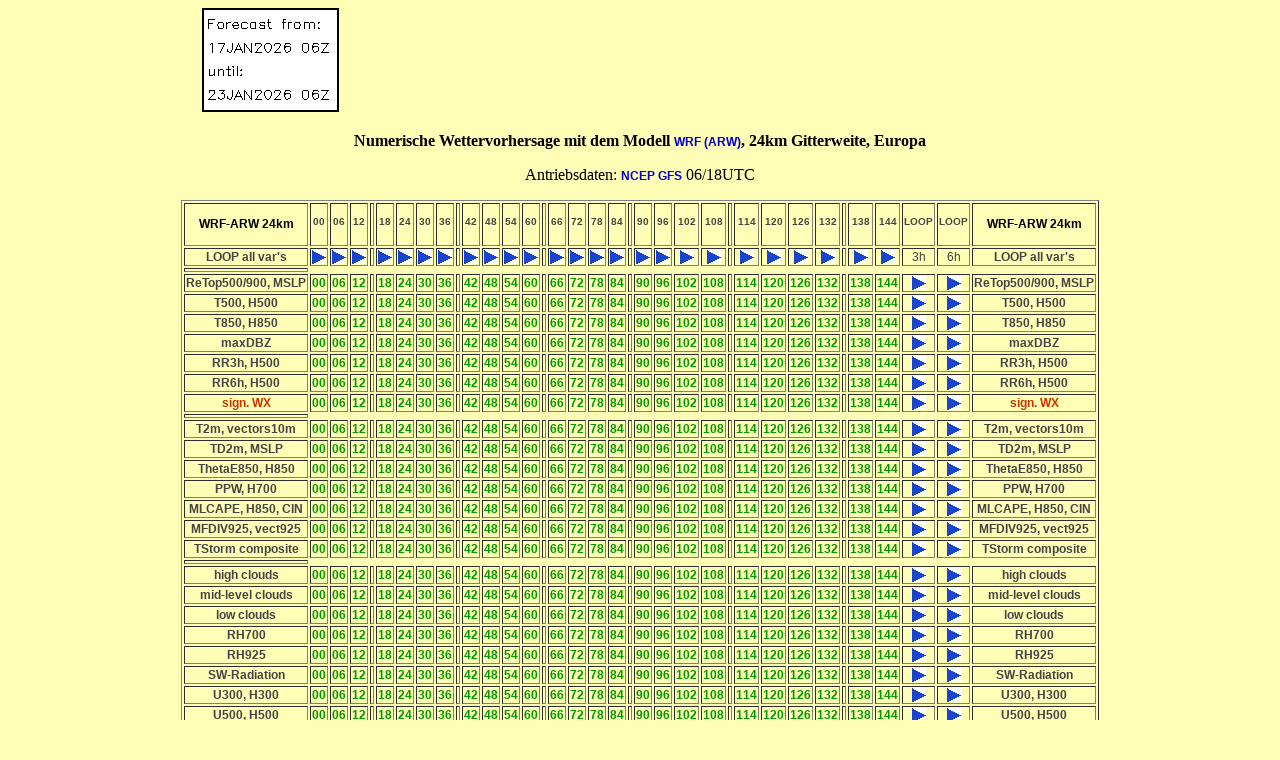

--- FILE ---
content_type: text/html; charset=UTF-8
request_url: http://www.modellzentrale.de/WRF-medrange/index.php
body_size: 305563
content:
<!DOCTYPE HTML PUBLIC "-//W3C//DTD HTML 4.01 Transitional//EN">
<html><head>

<link rel="stylesheet" href="vf/matrix_style.css" type="text/css"><title>WRF-ARW 24km</title>

<meta http-equiv="Content-Type" content="text/html; charset=iso-8859-1">
<meta http-equiv="Cache-control" content="public">
<meta name="Owner" content="Janek Zimmer">
<meta name="author" content="Janek Zimmer">
<meta name="Description" content="WRF-ARW 24 km Europe and Atlantic">
<meta name="keywords" lang="de" content="Wetterkarten,Wettervorhersage,WRF,WRF-ARW,Modell,Europa,Mitteleuropa,Animationspanel">
<meta name="keywords" lang="en" content="maps,weather maps,weather forecast,WRF,WRF-ARW,model,Europe,Central Europe,animation panel">

<script>
 var myWindow1;
 var myWindow2;
 var myWindow3;
 var myWindow4;
 function wo1(url) {
   myWindow1 = window.open(url, "_blank", "toolbar=no, scrollbars=yes, resizable=yes, top=0, left=0, width=1102, height=880"); }
  function wo2(url) {
   myWindow2 = window.open(url, "_blank", "toolbar=no, scrollbars=yes, resizable=yes, top=0, left=0, width=1282, height=1015"); }
 function wo3(url) {
   myWindow3 = window.open(url, "_blank", "toolbar=no, scrollbars=yes, resizable=yes, top=0, left=0, width=1442, height=1135"); }
 function wo4(url) {
   myWindow4 = window.open(url, "_blank", "toolbar=no, scrollbars=yes, resizable=yes, top=0, left=0, width=1600, height=1200"); }
</script>

</head><body>
<!--<p></p><h4><left></left><br>-->

<center>
<img src="date.png" border="2">&nbsp;&nbsp;
<!--<img src="header.png" border="1"></br></br>-->

<script type="text/javascript"><!--
google_ad_client = "ca-pub-9196857786443124";
/* oberleiste-webinterface */
google_ad_slot = "7971139271";
google_ad_width = 728;
google_ad_height = 90;
//-->
</script>
<script type="text/javascript"
src="http://pagead2.googlesyndication.com/pagead/show_ads.js">
</script>

<p><b>Numerische Wettervorhersage mit dem Modell <a href="http://www.wrf-model.org">WRF (ARW)</a>, 24km Gitterweite, Europa</b></p>

Antriebsdaten: <a href="http://www.emc.ncep.noaa.gov/modelinfo/"> NCEP GFS</a> 06/18UTC</br>
<!--http://www.emc.ncep.noaa.gov/gmb/moorthi/gam.html-->
<!--<a href="http://www.karstenhaustein.com/Janek/maps/WRF-VORTAG/index.php"> -- zum Vorhersagelauf vom Vortag -- </a>-->
</center>

<a name="0"></a>
<p></p><center>
<table class="matrix" align="center" border="1">
<tbody>
<tr><th align="center"><font color="#000000">WRF-ARW 24km</font></th>
    <td>
      <h5><br><center>   00  </center></h5></td>
    <td>
      <h5><br><center>   06  </center></h5></td>
    <td>
      <h5><br><center>   12  </center></h5></td>
    <td><center></center></td>
    <td>
      <h5><br><center>   18  </center></h5></td>
    <td>
      <h5><br><center>   24  </center></h5></td>
    <td>
      <h5><br><center>   30  </center></h5></td>
    <td>
      <h5><br><center>   36  </center></h5></td>
    <td><center></center></td>
    <td>
      <h5><br><center>   42  </center></h5></td>
    <td>
      <h5><br><center>   48  </center></h5></td>
    <td>
      <h5><br><center>   54  </center></h5></td>
    <td>
      <h5><br><center>   60  </center></h5></td>
    <td><center></center></td>
    <td>
      <h5><br><center>   66  </center></h5></td>
    <td>
      <h5><br><center>   72  </center></h5></td>
    <td>
      <h5><br><center>   78  </center></h5></td>
    <td>
      <h5><br><center>   84  </center></h5></td>
    <td><center></center></td>
    <td>
      <h5><br><center>   90  </center></h5></td>
    <td>
      <h5><br><center>   96  </center></h5></td>
    <td>
      <h5><br><center>   102  </center></h5></td>
    <td>
      <h5><br><center>   108  </center></h5></td>
    <td><center></center></td>
    <td>
      <h5><br><center>   114  </center></h5></td>
    <td>
      <h5><br><center>   120  </center></h5></td>
    <td>
      <h5><br><center>   126  </center></h5></td>
    <td>
      <h5><br><center>   132  </center></h5></td>
    <td><center></center></td>
    <td>
      <h5><br><center>   138  </center></h5></td>
    <td>
      <h5><br><center>   144  </center></h5></td>
    <td>
      <h5><br><center>  LOOP  </center></h5></td>
    <td>
      <h5><br><center>  LOOP  </center></h5></td>
    <th align="center">
      <font color="#000000">WRF-ARW 24km</font>
    </th>
 </tr>

<tr><th>LOOP all var's</th> 
<td align="center"><a href="#0" onClick="wo2('animate2.htm?../00h/ReTop500-900_eu.png,../00h/T500_eu.png,../00h/T850_eu_wisc.png,../00h/maxDBZ_eu.png,../00h/RR3h_eu.png,../00h/RR6h_eu.png,../00h/T2m_eu3.png,../00h/TD2m_eu.png,../00h/TAE850_eu.png,../00h/PPW_eu.png,../00h/MLCAPE_eu.png,../00h/MFDIV925_eu.png,../00h/severewx_ceur.png,../00h/cloudshigh_eu.png,../00h/cloudsmid_eu.png,../00h/cloudslow_eu.png,../00h/rh700_eu.png,../00h/rh925_eu.png,../00h/shortwave-rad_eu.png,../00h/U300_eu.png,../00h/U500_eu.png,../00h/U850_eu.png,../00h/vectors10m_eu.png,../00h/VORT300_eu.png,../00h/VORT500_eu.png,../00h/VV300_eu.png,../00h/VV500_eu.png,../00h/VV700_eu.png,../00h/VV850_eu.png,../00h/VV925_eu.png,../00h/WORO_eu.png,../00h/CWAT_eu.png')"><img src="vf/movie3.png" alt="anim" border="0"></a></td>
<td align="center"><a href="#0" onClick="wo2('animate2.htm?../06h/ReTop500-900_eu.png,../06h/T500_eu.png,../06h/T850_eu_wisc.png,../06h/maxDBZ_eu.png,../06h/RR3h_eu.png,../06h/RR6h_eu.png,../06h/T2m_eu3.png,../06h/TD2m_eu.png,../06h/TAE850_eu.png,../06h/PPW_eu.png,../06h/MLCAPE_eu.png,../06h/MFDIV925_eu.png,../06h/severewx_ceur.png,../06h/cloudshigh_eu.png,../06h/cloudsmid_eu.png,../06h/cloudslow_eu.png,../06h/rh700_eu.png,../06h/rh925_eu.png,../06h/shortwave-rad_eu.png,../06h/U300_eu.png,../06h/U500_eu.png,../06h/U850_eu.png,../06h/vectors10m_eu.png,../06h/VORT300_eu.png,../06h/VORT500_eu.png,../06h/VV300_eu.png,../06h/VV500_eu.png,../06h/VV700_eu.png,../06h/VV850_eu.png,../06h/VV925_eu.png,../06h/WORO_eu.png,../06h/CWAT_eu.png')"><img src="vf/movie3.png" alt="anim" border="0"></a></td>
<td align="center"><a href="#0" onClick="wo2('animate2.htm?../12h/ReTop500-900_eu.png,../12h/T500_eu.png,../12h/T850_eu_wisc.png,../12h/maxDBZ_eu.png,../12h/RR3h_eu.png,../12h/RR6h_eu.png,../12h/T2m_eu3.png,../12h/TD2m_eu.png,../12h/TAE850_eu.png,../12h/PPW_eu.png,../12h/MLCAPE_eu.png,../12h/MFDIV925_eu.png,../12h/severewx_ceur.png,../12h/cloudshigh_eu.png,../12h/cloudsmid_eu.png,../12h/cloudslow_eu.png,../12h/rh700_eu.png,../12h/rh925_eu.png,../12h/shortwave-rad_eu.png,../12h/U300_eu.png,../12h/U500_eu.png,../12h/U850_eu.png,../12h/vectors10m_eu.png,../12h/VORT300_eu.png,../12h/VORT500_eu.png,../12h/VV300_eu.png,../12h/VV500_eu.png,../12h/VV700_eu.png,../12h/VV850_eu.png,../12h/VV925_eu.png,../12h/WORO_eu.png,../12h/CWAT_eu.png')"><img src="vf/movie3.png" alt="anim" border="0"></a></td>
<td><center></center></td>
<td align="center"><a href="#0" onClick="wo2('animate2.htm?../18h/ReTop500-900_eu.png,../18h/T500_eu.png,../18h/T850_eu_wisc.png,../18h/maxDBZ_eu.png,../18h/RR3h_eu.png,../18h/RR6h_eu.png,../18h/T2m_eu3.png,../18h/TD2m_eu.png,../18h/TAE850_eu.png,../18h/PPW_eu.png,../18h/MLCAPE_eu.png,../18h/MFDIV925_eu.png,../18h/severewx_ceur.png,../18h/cloudshigh_eu.png,../18h/cloudsmid_eu.png,../18h/cloudslow_eu.png,../18h/rh700_eu.png,../18h/rh925_eu.png,../18h/shortwave-rad_eu.png,../18h/U300_eu.png,../18h/U500_eu.png,../18h/U850_eu.png,../18h/vectors10m_eu.png,../18h/VORT300_eu.png,../18h/VORT500_eu.png,../18h/VV300_eu.png,../18h/VV500_eu.png,../18h/VV700_eu.png,../18h/VV850_eu.png,../18h/VV925_eu.png,../18h/WORO_eu.png,../18h/CWAT_eu.png')"><img src="vf/movie3.png" alt="anim" border="0"></a></td>
<td align="center"><a href="#0" onClick="wo2('animate2.htm?../24h/ReTop500-900_eu.png,../24h/T500_eu.png,../24h/T850_eu_wisc.png,../24h/maxDBZ_eu.png,../24h/RR3h_eu.png,../24h/RR6h_eu.png,../24h/T2m_eu3.png,../24h/TD2m_eu.png,../24h/TAE850_eu.png,../24h/PPW_eu.png,../24h/MLCAPE_eu.png,../24h/MFDIV925_eu.png,../24h/severewx_ceur.png,../24h/cloudshigh_eu.png,../24h/cloudsmid_eu.png,../24h/cloudslow_eu.png,../24h/rh700_eu.png,../24h/rh925_eu.png,../24h/shortwave-rad_eu.png,../24h/U300_eu.png,../24h/U500_eu.png,../24h/U850_eu.png,../24h/vectors10m_eu.png,../24h/VORT300_eu.png,../24h/VORT500_eu.png,../24h/VV300_eu.png,../24h/VV500_eu.png,../24h/VV700_eu.png,../24h/VV850_eu.png,../24h/VV925_eu.png,../24h/WORO_eu.png,../24h/CWAT_eu.png')"><img src="vf/movie3.png" alt="anim" border="0"></a></td>
<td align="center"><a href="#0" onClick="wo2('animate2.htm?../30h/ReTop500-900_eu.png,../30h/T500_eu.png,../30h/T850_eu_wisc.png,../30h/maxDBZ_eu.png,../30h/RR3h_eu.png,../30h/RR6h_eu.png,../30h/T2m_eu3.png,../30h/TD2m_eu.png,../30h/TAE850_eu.png,../30h/PPW_eu.png,../30h/MLCAPE_eu.png,../30h/MFDIV925_eu.png,../30h/severewx_ceur.png,../30h/cloudshigh_eu.png,../30h/cloudsmid_eu.png,../30h/cloudslow_eu.png,../30h/rh700_eu.png,../30h/rh925_eu.png,../30h/shortwave-rad_eu.png,../30h/U300_eu.png,../30h/U500_eu.png,../30h/U850_eu.png,../30h/vectors10m_eu.png,../30h/VORT300_eu.png,../30h/VORT500_eu.png,../30h/VV300_eu.png,../30h/VV500_eu.png,../30h/VV700_eu.png,../30h/VV850_eu.png,../30h/VV925_eu.png,../30h/WORO_eu.png,../30h/CWAT_eu.png')"><img src="vf/movie3.png" alt="anim" border="0"></a></td>
<td align="center"><a href="#0" onClick="wo2('animate2.htm?../36h/ReTop500-900_eu.png,../36h/T500_eu.png,../36h/T850_eu_wisc.png,../36h/maxDBZ_eu.png,../36h/RR3h_eu.png,../36h/RR6h_eu.png,../36h/T2m_eu3.png,../36h/TD2m_eu.png,../36h/TAE850_eu.png,../36h/PPW_eu.png,../36h/MLCAPE_eu.png,../36h/MFDIV925_eu.png,../36h/severewx_ceur.png,../36h/cloudshigh_eu.png,../36h/cloudsmid_eu.png,../36h/cloudslow_eu.png,../36h/rh700_eu.png,../36h/rh925_eu.png,../36h/shortwave-rad_eu.png,../36h/U300_eu.png,../36h/U500_eu.png,../36h/U850_eu.png,../36h/vectors10m_eu.png,../36h/VORT300_eu.png,../36h/VORT500_eu.png,../36h/VV300_eu.png,../36h/VV500_eu.png,../36h/VV700_eu.png,../36h/VV850_eu.png,../36h/VV925_eu.png,../36h/WORO_eu.png,../36h/CWAT_eu.png')"><img src="vf/movie3.png" alt="anim" border="0"></a></td>
<td><center></center></td>
<td align="center"><a href="#0" onClick="wo2('animate2.htm?../42h/ReTop500-900_eu.png,../42h/T500_eu.png,../42h/T850_eu_wisc.png,../42h/maxDBZ_eu.png,../42h/RR3h_eu.png,../42h/RR6h_eu.png,../42h/T2m_eu3.png,../42h/TD2m_eu.png,../42h/TAE850_eu.png,../42h/PPW_eu.png,../42h/MLCAPE_eu.png,../42h/MFDIV925_eu.png,../42h/severewx_ceur.png,../42h/cloudshigh_eu.png,../42h/cloudsmid_eu.png,../42h/cloudslow_eu.png,../42h/rh700_eu.png,../42h/rh925_eu.png,../42h/shortwave-rad_eu.png,../42h/U300_eu.png,../42h/U500_eu.png,../42h/U850_eu.png,../42h/vectors10m_eu.png,../42h/VORT300_eu.png,../42h/VORT500_eu.png,../42h/VV300_eu.png,../42h/VV500_eu.png,../42h/VV700_eu.png,../42h/VV850_eu.png,../42h/VV925_eu.png,../42h/WORO_eu.png,../42h/CWAT_eu.png')"><img src="vf/movie3.png" alt="anim" border="0"></a></td>
<td align="center"><a href="#0" onClick="wo2('animate2.htm?../48h/ReTop500-900_eu.png,../48h/T500_eu.png,../48h/T850_eu_wisc.png,../48h/maxDBZ_eu.png,../48h/RR3h_eu.png,../48h/RR6h_eu.png,../48h/T2m_eu3.png,../48h/TD2m_eu.png,../48h/TAE850_eu.png,../48h/PPW_eu.png,../48h/MLCAPE_eu.png,../48h/MFDIV925_eu.png,../48h/severewx_ceur.png,../48h/cloudshigh_eu.png,../48h/cloudsmid_eu.png,../48h/cloudslow_eu.png,../48h/rh700_eu.png,../48h/rh925_eu.png,../48h/shortwave-rad_eu.png,../48h/U300_eu.png,../48h/U500_eu.png,../48h/U850_eu.png,../48h/vectors10m_eu.png,../48h/VORT300_eu.png,../48h/VORT500_eu.png,../48h/VV300_eu.png,../48h/VV500_eu.png,../48h/VV700_eu.png,../48h/VV850_eu.png,../48h/VV925_eu.png,../48h/WORO_eu.png,../48h/CWAT_eu.png')"><img src="vf/movie3.png" alt="anim" border="0"></a></td>
<td align="center"><a href="#0" onClick="wo2('animate2.htm?../54h/ReTop500-900_eu.png,../54h/T500_eu.png,../54h/T850_eu_wisc.png,../54h/maxDBZ_eu.png,../54h/RR3h_eu.png,../54h/RR6h_eu.png,../54h/T2m_eu3.png,../54h/TD2m_eu.png,../54h/TAE850_eu.png,../54h/PPW_eu.png,../54h/MLCAPE_eu.png,../54h/MFDIV925_eu.png,../54h/severewx_ceur.png,../54h/cloudshigh_eu.png,../54h/cloudsmid_eu.png,../54h/cloudslow_eu.png,../54h/rh700_eu.png,../54h/rh925_eu.png,../54h/shortwave-rad_eu.png,../54h/U300_eu.png,../54h/U500_eu.png,../54h/U850_eu.png,../54h/vectors10m_eu.png,../54h/VORT300_eu.png,../54h/VORT500_eu.png,../54h/VV300_eu.png,../54h/VV500_eu.png,../54h/VV700_eu.png,../54h/VV850_eu.png,../54h/VV925_eu.png,../54h/WORO_eu.png,../54h/CWAT_eu.png')"><img src="vf/movie3.png" alt="anim" border="0"></a></td>
<td align="center"><a href="#0" onClick="wo2('animate2.htm?../60h/ReTop500-900_eu.png,../60h/T500_eu.png,../60h/T850_eu_wisc.png,../60h/maxDBZ_eu.png,../60h/RR3h_eu.png,../60h/RR6h_eu.png,../60h/T2m_eu3.png,../60h/TD2m_eu.png,../60h/TAE850_eu.png,../60h/PPW_eu.png,../60h/MLCAPE_eu.png,../60h/MFDIV925_eu.png,../60h/severewx_ceur.png,../60h/cloudshigh_eu.png,../60h/cloudsmid_eu.png,../60h/cloudslow_eu.png,../60h/rh700_eu.png,../60h/rh925_eu.png,../60h/shortwave-rad_eu.png,../60h/U300_eu.png,../60h/U500_eu.png,../60h/U850_eu.png,../60h/vectors10m_eu.png,../60h/VORT300_eu.png,../60h/VORT500_eu.png,../60h/VV300_eu.png,../60h/VV500_eu.png,../60h/VV700_eu.png,../60h/VV850_eu.png,../60h/VV925_eu.png,../60h/WORO_eu.png,../60h/CWAT_eu.png')"><img src="vf/movie3.png" alt="anim" border="0"></a></td>
<td><center></center></td>
<td align="center"><a href="#0" onClick="wo2('animate2.htm?../66h/ReTop500-900_eu.png,../66h/T500_eu.png,../66h/T850_eu_wisc.png,../66h/maxDBZ_eu.png,../66h/RR3h_eu.png,../66h/RR6h_eu.png,../66h/T2m_eu3.png,../66h/TD2m_eu.png,../66h/TAE850_eu.png,../66h/PPW_eu.png,../66h/MLCAPE_eu.png,../66h/MFDIV925_eu.png,../66h/severewx_ceur.png,../66h/cloudshigh_eu.png,../66h/cloudsmid_eu.png,../66h/cloudslow_eu.png,../66h/rh700_eu.png,../66h/rh925_eu.png,../66h/shortwave-rad_eu.png,../66h/U300_eu.png,../66h/U500_eu.png,../66h/U850_eu.png,../66h/vectors10m_eu.png,../66h/VORT300_eu.png,../66h/VORT500_eu.png,../66h/VV300_eu.png,../66h/VV500_eu.png,../66h/VV700_eu.png,../66h/VV850_eu.png,../66h/VV925_eu.png,../66h/WORO_eu.png,../66h/CWAT_eu.png')"><img src="vf/movie3.png" alt="anim" border="0"></a></td>
<td align="center"><a href="#0" onClick="wo2('animate2.htm?../72h/ReTop500-900_eu.png,../72h/T500_eu.png,../72h/T850_eu_wisc.png,../72h/maxDBZ_eu.png,../72h/RR3h_eu.png,../72h/RR6h_eu.png,../72h/T2m_eu3.png,../72h/TD2m_eu.png,../72h/TAE850_eu.png,../72h/PPW_eu.png,../72h/MLCAPE_eu.png,../72h/MFDIV925_eu.png,../72h/severewx_ceur.png,../72h/cloudshigh_eu.png,../72h/cloudsmid_eu.png,../72h/cloudslow_eu.png,../72h/rh700_eu.png,../72h/rh925_eu.png,../72h/shortwave-rad_eu.png,../72h/U300_eu.png,../72h/U500_eu.png,../72h/U850_eu.png,../72h/vectors10m_eu.png,../72h/VORT300_eu.png,../72h/VORT500_eu.png,../72h/VV300_eu.png,../72h/VV500_eu.png,../72h/VV700_eu.png,../72h/VV850_eu.png,../72h/VV925_eu.png,../72h/WORO_eu.png,../72h/CWAT_eu.png')"><img src="vf/movie3.png" alt="anim" border="0"></a></td>
<td align="center"><a href="#0" onClick="wo2('animate2.htm?../78h/ReTop500-900_eu.png,../78h/T500_eu.png,../78h/T850_eu_wisc.png,../78h/maxDBZ_eu.png,../78h/RR3h_eu.png,../78h/RR6h_eu.png,../78h/T2m_eu3.png,../78h/TD2m_eu.png,../78h/TAE850_eu.png,../78h/PPW_eu.png,../78h/MLCAPE_eu.png,../78h/MFDIV925_eu.png,../78h/severewx_ceur.png,../78h/cloudshigh_eu.png,../78h/cloudsmid_eu.png,../78h/cloudslow_eu.png,../78h/rh700_eu.png,../78h/rh925_eu.png,../78h/shortwave-rad_eu.png,../78h/U300_eu.png,../78h/U500_eu.png,../78h/U850_eu.png,../78h/vectors10m_eu.png,../78h/VORT300_eu.png,../78h/VORT500_eu.png,../78h/VV300_eu.png,../78h/VV500_eu.png,../78h/VV700_eu.png,../78h/VV850_eu.png,../78h/VV925_eu.png,../78h/WORO_eu.png,../78h/CWAT_eu.png')"><img src="vf/movie3.png" alt="anim" border="0"></a></td>
<td align="center"><a href="#0" onClick="wo2('animate2.htm?../84h/ReTop500-900_eu.png,../84h/T500_eu.png,../84h/T850_eu_wisc.png,../84h/maxDBZ_eu.png,../84h/RR3h_eu.png,../84h/RR6h_eu.png,../84h/T2m_eu3.png,../84h/TD2m_eu.png,../84h/TAE850_eu.png,../84h/PPW_eu.png,../84h/MLCAPE_eu.png,../84h/MFDIV925_eu.png,../84h/severewx_ceur.png,../84h/cloudshigh_eu.png,../84h/cloudsmid_eu.png,../84h/cloudslow_eu.png,../84h/rh700_eu.png,../84h/rh925_eu.png,../84h/shortwave-rad_eu.png,../84h/U300_eu.png,../84h/U500_eu.png,../84h/U850_eu.png,../84h/vectors10m_eu.png,../84h/VORT300_eu.png,../84h/VORT500_eu.png,../84h/VV300_eu.png,../84h/VV500_eu.png,../84h/VV700_eu.png,../84h/VV850_eu.png,../84h/VV925_eu.png,../84h/WORO_eu.png,../84h/CWAT_eu.png')"><img src="vf/movie3.png" alt="anim" border="0"></a></td>
<td><center></center></td>
<td align="center"><a href="#0" onClick="wo2('animate2.htm?../90h/ReTop500-900_eu.png,../90h/T500_eu.png,../90h/T850_eu_wisc.png,../90h/maxDBZ_eu.png,../90h/RR3h_eu.png,../90h/RR6h_eu.png,../90h/T2m_eu3.png,../90h/TD2m_eu.png,../90h/TAE850_eu.png,../90h/PPW_eu.png,../90h/MLCAPE_eu.png,../90h/MFDIV925_eu.png,../90h/severewx_ceur.png,../90h/cloudshigh_eu.png,../90h/cloudsmid_eu.png,../90h/cloudslow_eu.png,../90h/rh700_eu.png,../90h/rh925_eu.png,../90h/shortwave-rad_eu.png,../90h/U300_eu.png,../90h/U500_eu.png,../90h/U850_eu.png,../90h/vectors10m_eu.png,../90h/VORT300_eu.png,../90h/VORT500_eu.png,../90h/VV300_eu.png,../90h/VV500_eu.png,../90h/VV700_eu.png,../90h/VV850_eu.png,../90h/VV925_eu.png,../90h/WORO_eu.png,../90h/CWAT_eu.png')"><img src="vf/movie3.png" alt="anim" border="0"></a></td>
<td align="center"><a href="#0" onClick="wo2('animate2.htm?../96h/ReTop500-900_eu.png,../96h/T500_eu.png,../96h/T850_eu_wisc.png,../96h/maxDBZ_eu.png,../96h/RR3h_eu.png,../96h/RR6h_eu.png,../96h/T2m_eu3.png,../96h/TD2m_eu.png,../96h/TAE850_eu.png,../96h/PPW_eu.png,../96h/MLCAPE_eu.png,../96h/MFDIV925_eu.png,../96h/severewx_ceur.png,../96h/cloudshigh_eu.png,../96h/cloudsmid_eu.png,../96h/cloudslow_eu.png,../96h/rh700_eu.png,../96h/rh925_eu.png,../96h/shortwave-rad_eu.png,../96h/U300_eu.png,../96h/U500_eu.png,../96h/U850_eu.png,../96h/vectors10m_eu.png,../96h/VORT300_eu.png,../96h/VORT500_eu.png,../96h/VV300_eu.png,../96h/VV500_eu.png,../96h/VV700_eu.png,../96h/VV850_eu.png,../96h/VV925_eu.png,../96h/WORO_eu.png,../96h/CWAT_eu.png')"><img src="vf/movie3.png" alt="anim" border="0"></a></td>
<td align="center"><a href="#0" onClick="wo2('animate2.htm?../102h/ReTop500-900_eu.png,../102h/T500_eu.png,../102h/T850_eu_wisc.png,../102h/maxDBZ_eu.png,../102h/RR3h_eu.png,../102h/RR6h_eu.png,../102h/T2m_eu3.png,../102h/TD2m_eu.png,../102h/TAE850_eu.png,../102h/PPW_eu.png,../102h/MLCAPE_eu.png,../102h/MFDIV925_eu.png,../102h/severewx_ceur.png,../102h/cloudshigh_eu.png,../102h/cloudsmid_eu.png,../102h/cloudslow_eu.png,../102h/rh700_eu.png,../102h/rh925_eu.png,../102h/shortwave-rad_eu.png,../102h/U300_eu.png,../102h/U500_eu.png,../102h/U850_eu.png,../102h/vectors10m_eu.png,../102h/VORT300_eu.png,../102h/VORT500_eu.png,../102h/VV300_eu.png,../102h/VV500_eu.png,../102h/VV700_eu.png,../102h/VV850_eu.png,../102h/VV925_eu.png,../102h/WORO_eu.png,../102h/CWAT_eu.png')"><img src="vf/movie3.png" alt="anim" border="0"></a></td>
<td align="center"><a href="#0" onClick="wo2('animate2.htm?../108h/ReTop500-900_eu.png,../108h/T500_eu.png,../108h/T850_eu_wisc.png,../108h/maxDBZ_eu.png,../108h/RR3h_eu.png,../108h/RR6h_eu.png,../108h/T2m_eu3.png,../108h/TD2m_eu.png,../108h/TAE850_eu.png,../108h/PPW_eu.png,../108h/MLCAPE_eu.png,../108h/MFDIV925_eu.png,../108h/severewx_ceur.png,../108h/cloudshigh_eu.png,../108h/cloudsmid_eu.png,../108h/cloudslow_eu.png,../108h/rh700_eu.png,../108h/rh925_eu.png,../108h/shortwave-rad_eu.png,../108h/U300_eu.png,../108h/U500_eu.png,../108h/U850_eu.png,../108h/vectors10m_eu.png,../108h/VORT300_eu.png,../108h/VORT500_eu.png,../108h/VV300_eu.png,../108h/VV500_eu.png,../108h/VV700_eu.png,../108h/VV850_eu.png,../108h/VV925_eu.png,../108h/WORO_eu.png,../108h/CWAT_eu.png')"><img src="vf/movie3.png" alt="anim" border="0"></a></td>
<td><center></center></td>
<td align="center"><a href="#0" onClick="wo2('animate2.htm?../114h/ReTop500-900_eu.png,../114h/T500_eu.png,../114h/T850_eu_wisc.png,../114h/maxDBZ_eu.png,../114h/RR3h_eu.png,../114h/RR6h_eu.png,../114h/T2m_eu3.png,../114h/TD2m_eu.png,../114h/TAE850_eu.png,../114h/PPW_eu.png,../114h/MLCAPE_eu.png,../114h/MFDIV925_eu.png,../114h/severewx_ceur.png,../114h/cloudshigh_eu.png,../114h/cloudsmid_eu.png,../114h/cloudslow_eu.png,../114h/rh700_eu.png,../114h/rh925_eu.png,../114h/shortwave-rad_eu.png,../114h/U300_eu.png,../114h/U500_eu.png,../114h/U850_eu.png,../114h/vectors10m_eu.png,../114h/VORT300_eu.png,../114h/VORT500_eu.png,../114h/VV300_eu.png,../114h/VV500_eu.png,../114h/VV700_eu.png,../114h/VV850_eu.png,../114h/VV925_eu.png,../114h/WORO_eu.png,../114h/CWAT_eu.png')"><img src="vf/movie3.png" alt="anim" border="0"></a></td>
<td align="center"><a href="#0" onClick="wo2('animate2.htm?../120h/ReTop500-900_eu.png,../120h/T500_eu.png,../120h/T850_eu_wisc.png,../120h/maxDBZ_eu.png,../120h/RR3h_eu.png,../120h/RR6h_eu.png,../120h/T2m_eu3.png,../120h/TD2m_eu.png,../120h/TAE850_eu.png,../120h/PPW_eu.png,../120h/MLCAPE_eu.png,../120h/MFDIV925_eu.png,../120h/severewx_ceur.png,../120h/cloudshigh_eu.png,../120h/cloudsmid_eu.png,../120h/cloudslow_eu.png,../120h/rh700_eu.png,../120h/rh925_eu.png,../120h/shortwave-rad_eu.png,../120h/U300_eu.png,../120h/U500_eu.png,../120h/U850_eu.png,../120h/vectors10m_eu.png,../120h/VORT300_eu.png,../120h/VORT500_eu.png,../120h/VV300_eu.png,../120h/VV500_eu.png,../120h/VV700_eu.png,../120h/VV850_eu.png,../120h/VV925_eu.png,../120h/WORO_eu.png,../120h/CWAT_eu.png')"><img src="vf/movie3.png" alt="anim" border="0"></a></td>
<td align="center"><a href="#0" onClick="wo2('animate2.htm?../126h/ReTop500-900_eu.png,../126h/T500_eu.png,../126h/T850_eu_wisc.png,../126h/maxDBZ_eu.png,../126h/RR3h_eu.png,../126h/RR6h_eu.png,../126h/T2m_eu3.png,../126h/TD2m_eu.png,../126h/TAE850_eu.png,../126h/PPW_eu.png,../126h/MLCAPE_eu.png,../126h/MFDIV925_eu.png,../126h/severewx_ceur.png,../126h/cloudshigh_eu.png,../126h/cloudsmid_eu.png,../126h/cloudslow_eu.png,../126h/rh700_eu.png,../126h/rh925_eu.png,../126h/shortwave-rad_eu.png,../126h/U300_eu.png,../126h/U500_eu.png,../126h/U850_eu.png,../126h/vectors10m_eu.png,../126h/VORT300_eu.png,../126h/VORT500_eu.png,../126h/VV300_eu.png,../126h/VV500_eu.png,../126h/VV700_eu.png,../126h/VV850_eu.png,../126h/VV925_eu.png,../126h/WORO_eu.png,../126h/CWAT_eu.png')"><img src="vf/movie3.png" alt="anim" border="0"></a></td>
<td align="center"><a href="#0" onClick="wo2('animate2.htm?../132h/ReTop500-900_eu.png,../132h/T500_eu.png,../132h/T850_eu_wisc.png,../132h/maxDBZ_eu.png,../132h/RR3h_eu.png,../132h/RR6h_eu.png,../132h/T2m_eu3.png,../132h/TD2m_eu.png,../132h/TAE850_eu.png,../132h/PPW_eu.png,../132h/MLCAPE_eu.png,../132h/MFDIV925_eu.png,../132h/severewx_ceur.png,../132h/cloudshigh_eu.png,../132h/cloudsmid_eu.png,../132h/cloudslow_eu.png,../132h/rh700_eu.png,../132h/rh925_eu.png,../132h/shortwave-rad_eu.png,../132h/U300_eu.png,../132h/U500_eu.png,../132h/U850_eu.png,../132h/vectors10m_eu.png,../132h/VORT300_eu.png,../132h/VORT500_eu.png,../132h/VV300_eu.png,../132h/VV500_eu.png,../132h/VV700_eu.png,../132h/VV850_eu.png,../132h/VV925_eu.png,../132h/WORO_eu.png,../132h/CWAT_eu.png')"><img src="vf/movie3.png" alt="anim" border="0"></a></td>
<td><center></center></td>
<td align="center"><a href="#0" onClick="wo2('animate2.htm?../138h/ReTop500-900_eu.png,../138h/T500_eu.png,../138h/T850_eu_wisc.png,../138h/maxDBZ_eu.png,../138h/RR3h_eu.png,../138h/RR6h_eu.png,../138h/T2m_eu3.png,../138h/TD2m_eu.png,../138h/TAE850_eu.png,../138h/PPW_eu.png,../138h/MLCAPE_eu.png,../138h/MFDIV925_eu.png,../138h/severewx_ceur.png,../138h/cloudshigh_eu.png,../138h/cloudsmid_eu.png,../138h/cloudslow_eu.png,../138h/rh700_eu.png,../138h/rh925_eu.png,../138h/shortwave-rad_eu.png,../138h/U300_eu.png,../138h/U500_eu.png,../138h/U850_eu.png,../138h/vectors10m_eu.png,../138h/VORT300_eu.png,../138h/VORT500_eu.png,../138h/VV300_eu.png,../138h/VV500_eu.png,../138h/VV700_eu.png,../138h/VV850_eu.png,../138h/VV925_eu.png,../138h/WORO_eu.png,../138h/CWAT_eu.png')"><img src="vf/movie3.png" alt="anim" border="0"></a></td>
<td align="center"><a href="#0" onClick="wo2('animate2.htm?../144h/ReTop500-900_eu.png,../144h/T500_eu.png,../144h/T850_eu_wisc.png,../144h/maxDBZ_eu.png,../144h/RR3h_eu.png,../144h/RR6h_eu.png,../144h/T2m_eu3.png,../144h/TD2m_eu.png,../144h/TAE850_eu.png,../144h/PPW_eu.png,../144h/MLCAPE_eu.png,../144h/MFDIV925_eu.png,../144h/severewx_ceur.png,../144h/cloudshigh_eu.png,../144h/cloudsmid_eu.png,../144h/cloudslow_eu.png,../144h/rh700_eu.png,../144h/rh925_eu.png,../144h/shortwave-rad_eu.png,../144h/U300_eu.png,../144h/U500_eu.png,../144h/U850_eu.png,../144h/vectors10m_eu.png,../144h/VORT300_eu.png,../144h/VORT500_eu.png,../144h/VV300_eu.png,../144h/VV500_eu.png,../144h/VV700_eu.png,../144h/VV850_eu.png,../144h/VV925_eu.png,../144h/WORO_eu.png,../144h/CWAT_eu.png')"><img src="vf/movie3.png" alt="anim" border="0"></a></td>
<!--<td align="center"><img src="vf/r.png" alt="anim" border="1"></td>
<td align="center"><img src="vf/r.png" alt="anim" border="1"></td>-->
<td align="center">3h</td>
<td align="center">6h</td>
 <th>LOOP all var's</th> 
  </tr>

<td></td>

 <tr><th>ReTop500/900, MSLP</th> 
<td align="center"><a href="#0" onClick="wo1('00h/ReTop500-900_eu.png')"><font color="#009900">00</font></a></td>
<td align="center"><a href="#0" onClick="wo1('06h/ReTop500-900_eu.png')"><font color="#009900">06</font></a></td>
<td align="center"><a href="#0" onClick="wo1('12h/ReTop500-900_eu.png')"><font color="#009900">12</font></a></td>
<td><center></center></td>
<td align="center"><a href="#0" onClick="wo1('18h/ReTop500-900_eu.png')"><font color="#009900">18</font></a></td>
<td align="center"><a href="#0" onClick="wo1('24h/ReTop500-900_eu.png')"><font color="#009900">24</font></a></td>
<td align="center"><a href="#0" onClick="wo1('30h/ReTop500-900_eu.png')"><font color="#009900">30</font></a></td>
<td align="center"><a href="#0" onClick="wo1('36h/ReTop500-900_eu.png')"><font color="#009900">36</font></a></td>
<td><center></center></td>
<td align="center"><a href="#0" onClick="wo1('42h/ReTop500-900_eu.png')"><font color="#009900">42</font></a></td>
<td align="center"><a href="#0" onClick="wo1('48h/ReTop500-900_eu.png')"><font color="#009900">48</font></a></td>
<td align="center"><a href="#0" onClick="wo1('54h/ReTop500-900_eu.png')"><font color="#009900">54</font></a></td>
<td align="center"><a href="#0" onClick="wo1('60h/ReTop500-900_eu.png')"><font color="#009900">60</font></a></td>
<td><center></center></td>
<td align="center"><a href="#0" onClick="wo1('66h/ReTop500-900_eu.png')"><font color="#009900">66</font></a></td>
<td align="center"><a href="#0" onClick="wo1('72h/ReTop500-900_eu.png')"><font color="#009900">72</font></a></td>
<td align="center"><a href="#0" onClick="wo1('78h/ReTop500-900_eu.png')"><font color="#009900">78</font></a></td>
<td align="center"><a href="#0" onClick="wo1('84h/ReTop500-900_eu.png')"><font color="#009900">84</font></a></td>
<td><center></center></td>
<td align="center"><a href="#0" onClick="wo1('90h/ReTop500-900_eu.png')"><font color="#009900">90</font></a></td>
<td align="center"><a href="#0" onClick="wo1('96h/ReTop500-900_eu.png')"><font color="#009900">96</font></a></td>
<td align="center"><a href="#0" onClick="wo1('102h/ReTop500-900_eu.png')"><font color="#009900">102</font></a></td>
<td align="center"><a href="#0" onClick="wo1('108h/ReTop500-900_eu.png')"><font color="#009900">108</font></a></td>
<td><center></center></td>
<td align="center"><a href="#0" onClick="wo1('114h/ReTop500-900_eu.png')"><font color="#009900">114</font></a></td>
<td align="center"><a href="#0" onClick="wo1('120h/ReTop500-900_eu.png')"><font color="#009900">120</font></a></td>
<td align="center"><a href="#0" onClick="wo1('126h/ReTop500-900_eu.png')"><font color="#009900">126</font></a></td>
<td align="center"><a href="#0" onClick="wo1('132h/ReTop500-900_eu.png')"><font color="#009900">132</font></a></td>
<td><center></center></td>
<td align="center"><a href="#0" onClick="wo1('138h/ReTop500-900_eu.png')"><font color="#009900">138</font></a></td>
<td align="center"><a href="#0" onClick="wo1('144h/ReTop500-900_eu.png')"><font color="#009900">144</font></a></td>
<td align="center"><a href="#0" onClick="wo1('animate3.htm?../00h/ReTop500-900_eu.png,../03h/ReTop500-900_eu.png,../06h/ReTop500-900_eu.png,../09h/ReTop500-900_eu.png,../12h/ReTop500-900_eu.png,../15h/ReTop500-900_eu.png,../18h/ReTop500-900_eu.png,../21h/ReTop500-900_eu.png,../24h/ReTop500-900_eu.png,../27h/ReTop500-900_eu.png,../30h/ReTop500-900_eu.png,../33h/ReTop500-900_eu.png,../36h/ReTop500-900_eu.png,../39h/ReTop500-900_eu.png,../42h/ReTop500-900_eu.png,../45h/ReTop500-900_eu.png,../48h/ReTop500-900_eu.png,../51h/ReTop500-900_eu.png,../54h/ReTop500-900_eu.png,../57h/ReTop500-900_eu.png,../60h/ReTop500-900_eu.png,../63h/ReTop500-900_eu.png,../66h/ReTop500-900_eu.png,../69h/ReTop500-900_eu.png,../72h/ReTop500-900_eu.png,../75h/ReTop500-900_eu.png,../78h/ReTop500-900_eu.png,../81h/ReTop500-900_eu.png,../84h/ReTop500-900_eu.png,../87h/ReTop500-900_eu.png,../90h/ReTop500-900_eu.png,../93h/ReTop500-900_eu.png,../96h/ReTop500-900_eu.png,../99h/ReTop500-900_eu.png,../102h/ReTop500-900_eu.png,../105h/ReTop500-900_eu.png,../108h/ReTop500-900_eu.png,../111h/ReTop500-900_eu.png,../114h/ReTop500-900_eu.png,../117h/ReTop500-900_eu.png,../120h/ReTop500-900_eu.png,../123h/ReTop500-900_eu.png,../126h/ReTop500-900_eu.png,../129h/ReTop500-900_eu.png,../132h/ReTop500-900_eu.png,../135h/ReTop500-900_eu.png,../138h/ReTop500-900_eu.png,../141h/ReTop500-900_eu.png,../144h/ReTop500-900_eu.png')"><img src="vf/movie3.png" alt="anim" border="0"></a></td>
<td align="center"><a href="#0" onClick="wo1('animate2.htm?../00h/ReTop500-900_eu.png,../06h/ReTop500-900_eu.png,../12h/ReTop500-900_eu.png,../18h/ReTop500-900_eu.png,../24h/ReTop500-900_eu.png,../30h/ReTop500-900_eu.png,../36h/ReTop500-900_eu.png,../42h/ReTop500-900_eu.png,../48h/ReTop500-900_eu.png,../54h/ReTop500-900_eu.png,../60h/ReTop500-900_eu.png,../66h/ReTop500-900_eu.png,../72h/ReTop500-900_eu.png,../78h/ReTop500-900_eu.png,../84h/ReTop500-900_eu.png,../90h/ReTop500-900_eu.png,../96h/ReTop500-900_eu.png,../102h/ReTop500-900_eu.png,../108h/ReTop500-900_eu.png,../114h/ReTop500-900_eu.png,../120h/ReTop500-900_eu.png,../126h/ReTop500-900_eu.png,../132h/ReTop500-900_eu.png,../138h/ReTop500-900_eu.png,../144h/ReTop500-900_eu.png')"><img src="vf/movie3.png" alt="anim" border="0"></a></td>
<th>ReTop500/900, MSLP</th> 
  </tr>

<tr><th>T500, H500</th> 
<td align="center"><a href="#0" onClick="wo1('00h/T500_eu.png')"><font color="#009900">00</font></a></td>
<td align="center"><a href="#0" onClick="wo1('06h/T500_eu.png')"><font color="#009900">06</font></a></td>
<td align="center"><a href="#0" onClick="wo1('12h/T500_eu.png')"><font color="#009900">12</font></a></td>
<td><center></center></td>
<td align="center"><a href="#0" onClick="wo1('18h/T500_eu.png')"><font color="#009900">18</font></a></td>
<td align="center"><a href="#0" onClick="wo1('24h/T500_eu.png')"><font color="#009900">24</font></a></td>
<td align="center"><a href="#0" onClick="wo1('30h/T500_eu.png')"><font color="#009900">30</font></a></td>
<td align="center"><a href="#0" onClick="wo1('36h/T500_eu.png')"><font color="#009900">36</font></a></td>
<td><center></center></td>
<td align="center"><a href="#0" onClick="wo1('42h/T500_eu.png')"><font color="#009900">42</font></a></td>
<td align="center"><a href="#0" onClick="wo1('48h/T500_eu.png')"><font color="#009900">48</font></a></td>
<td align="center"><a href="#0" onClick="wo1('54h/T500_eu.png')"><font color="#009900">54</font></a></td>
<td align="center"><a href="#0" onClick="wo1('60h/T500_eu.png')"><font color="#009900">60</font></a></td>
<td><center></center></td>
<td align="center"><a href="#0" onClick="wo1('66h/T500_eu.png')"><font color="#009900">66</font></a></td>
<td align="center"><a href="#0" onClick="wo1('72h/T500_eu.png')"><font color="#009900">72</font></a></td>
<td align="center"><a href="#0" onClick="wo1('78h/T500_eu.png')"><font color="#009900">78</font></a></td>
<td align="center"><a href="#0" onClick="wo1('84h/T500_eu.png')"><font color="#009900">84</font></a></td>
<td><center></center></td>
<td align="center"><a href="#0" onClick="wo1('90h/T500_eu.png')"><font color="#009900">90</font></a></td>
<td align="center"><a href="#0" onClick="wo1('96h/T500_eu.png')"><font color="#009900">96</font></a></td>
<td align="center"><a href="#0" onClick="wo1('102h/T500_eu.png')"><font color="#009900">102</font></a></td>
<td align="center"><a href="#0" onClick="wo1('108h/T500_eu.png')"><font color="#009900">108</font></a></td>
<td><center></center></td>
<td align="center"><a href="#0" onClick="wo1('114h/T500_eu.png')"><font color="#009900">114</font></a></td>
<td align="center"><a href="#0" onClick="wo1('120h/T500_eu.png')"><font color="#009900">120</font></a></td>
<td align="center"><a href="#0" onClick="wo1('126h/T500_eu.png')"><font color="#009900">126</font></a></td>
<td align="center"><a href="#0" onClick="wo1('132h/T500_eu.png')"><font color="#009900">132</font></a></td>
<td><center></center></td>
<td align="center"><a href="#0" onClick="wo1('138h/T500_eu.png')"><font color="#009900">138</font></a></td>
<td align="center"><a href="#0" onClick="wo1('144h/T500_eu.png')"><font color="#009900">144</font></a></td>
<td align="center"><a href="#0" onClick="wo1('animate3.htm?../00h/T500_eu.png,../03h/T500_eu.png,../06h/T500_eu.png,../09h/T500_eu.png,../12h/T500_eu.png,../15h/T500_eu.png,../18h/T500_eu.png,../21h/T500_eu.png,../24h/T500_eu.png,../27h/T500_eu.png,../30h/T500_eu.png,../33h/T500_eu.png,../36h/T500_eu.png,../39h/T500_eu.png,../42h/T500_eu.png,../45h/T500_eu.png,../48h/T500_eu.png,../51h/T500_eu.png,../54h/T500_eu.png,../57h/T500_eu.png,../60h/T500_eu.png,../63h/T500_eu.png,../66h/T500_eu.png,../69h/T500_eu.png,../72h/T500_eu.png,../75h/T500_eu.png,../78h/T500_eu.png,../81h/T500_eu.png,../84h/T500_eu.png,../87h/T500_eu.png,../90h/T500_eu.png,../93h/T500_eu.png,../96h/T500_eu.png,../99h/T500_eu.png,../102h/T500_eu.png,../105h/T500_eu.png,../108h/T500_eu.png,../111h/T500_eu.png,../114h/T500_eu.png,../117h/T500_eu.png,../120h/T500_eu.png,../123h/T500_eu.png,../126h/T500_eu.png,../129h/T500_eu.png,../132h/T500_eu.png,../135h/T500_eu.png,../138h/T500_eu.png,../141h/T500_eu.png,../144h/T500_eu.png')"><img src="vf/movie3.png" alt="anim" border="0"></a></td>
<td align="center"><a href="#0" onClick="wo1('animate2.htm?../00h/T500_eu.png,../06h/T500_eu.png,../12h/T500_eu.png,../18h/T500_eu.png,../24h/T500_eu.png,../30h/T500_eu.png,../36h/T500_eu.png,../42h/T500_eu.png,../48h/T500_eu.png,../54h/T500_eu.png,../60h/T500_eu.png,../66h/T500_eu.png,../72h/T500_eu.png,../78h/T500_eu.png,../84h/T500_eu.png,../90h/T500_eu.png,../96h/T500_eu.png,../102h/T500_eu.png,../108h/T500_eu.png,../114h/T500_eu.png,../120h/T500_eu.png,../126h/T500_eu.png,../132h/T500_eu.png,../138h/T500_eu.png,../144h/T500_eu.png')"><img src="vf/movie3.png" alt="anim" border="0"></a></td>
 <th>T500, H500</th> 
  </tr>

<tr><th>T850, H850</th> 
<td align="center"><a href="#0" onClick="wo1('00h/T850_eu_wisc.png')"><font color="#009900">00</font></a></td>
<td align="center"><a href="#0" onClick="wo1('06h/T850_eu_wisc.png')"><font color="#009900">06</font></a></td>
<td align="center"><a href="#0" onClick="wo1('12h/T850_eu_wisc.png')"><font color="#009900">12</font></a></td>
<td><center></center></td>
<td align="center"><a href="#0" onClick="wo1('18h/T850_eu_wisc.png')"><font color="#009900">18</font></a></td>
<td align="center"><a href="#0" onClick="wo1('24h/T850_eu_wisc.png')"><font color="#009900">24</font></a></td>
<td align="center"><a href="#0" onClick="wo1('30h/T850_eu_wisc.png')"><font color="#009900">30</font></a></td>
<td align="center"><a href="#0" onClick="wo1('36h/T850_eu_wisc.png')"><font color="#009900">36</font></a></td>
<td><center></center></td>
<td align="center"><a href="#0" onClick="wo1('42h/T850_eu_wisc.png')"><font color="#009900">42</font></a></td>
<td align="center"><a href="#0" onClick="wo1('48h/T850_eu_wisc.png')"><font color="#009900">48</font></a></td>
<td align="center"><a href="#0" onClick="wo1('54h/T850_eu_wisc.png')"><font color="#009900">54</font></a></td>
<td align="center"><a href="#0" onClick="wo1('60h/T850_eu_wisc.png')"><font color="#009900">60</font></a></td>
<td><center></center></td>
<td align="center"><a href="#0" onClick="wo1('66h/T850_eu_wisc.png')"><font color="#009900">66</font></a></td>
<td align="center"><a href="#0" onClick="wo1('72h/T850_eu_wisc.png')"><font color="#009900">72</font></a></td>
<td align="center"><a href="#0" onClick="wo1('78h/T850_eu_wisc.png')"><font color="#009900">78</font></a></td>
<td align="center"><a href="#0" onClick="wo1('84h/T850_eu_wisc.png')"><font color="#009900">84</font></a></td>
<td><center></center></td>
<td align="center"><a href="#0" onClick="wo1('90h/T850_eu_wisc.png')"><font color="#009900">90</font></a></td>
<td align="center"><a href="#0" onClick="wo1('96h/T850_eu_wisc.png')"><font color="#009900">96</font></a></td>
<td align="center"><a href="#0" onClick="wo1('102h/T850_eu_wisc.png')"><font color="#009900">102</font></a></td>
<td align="center"><a href="#0" onClick="wo1('108h/T850_eu_wisc.png')"><font color="#009900">108</font></a></td>
<td><center></center></td>
<td align="center"><a href="#0" onClick="wo1('114h/T850_eu_wisc.png')"><font color="#009900">114</font></a></td>
<td align="center"><a href="#0" onClick="wo1('120h/T850_eu_wisc.png')"><font color="#009900">120</font></a></td>
<td align="center"><a href="#0" onClick="wo1('126h/T850_eu_wisc.png')"><font color="#009900">126</font></a></td>
<td align="center"><a href="#0" onClick="wo1('132h/T850_eu_wisc.png')"><font color="#009900">132</font></a></td>
<td><center></center></td>
<td align="center"><a href="#0" onClick="wo1('138h/T850_eu_wisc.png')"><font color="#009900">138</font></a></td>
<td align="center"><a href="#0" onClick="wo1('144h/T850_eu_wisc.png')"><font color="#009900">144</font></a></td>
<td align="center"><a href="#0" onClick="wo1('animate3.htm?../00h/T850_eu_wisc.png,../03h/T850_eu_wisc.png,../06h/T850_eu_wisc.png,../09h/T850_eu_wisc.png,../12h/T850_eu_wisc.png,../15h/T850_eu_wisc.png,../18h/T850_eu_wisc.png,../21h/T850_eu_wisc.png,../24h/T850_eu_wisc.png,../27h/T850_eu_wisc.png,../30h/T850_eu_wisc.png,../33h/T850_eu_wisc.png,../36h/T850_eu_wisc.png,../39h/T850_eu_wisc.png,../42h/T850_eu_wisc.png,../45h/T850_eu_wisc.png,../48h/T850_eu_wisc.png,../51h/T850_eu_wisc.png,../54h/T850_eu_wisc.png,../57h/T850_eu_wisc.png,../60h/T850_eu_wisc.png,../63h/T850_eu_wisc.png,../66h/T850_eu_wisc.png,../69h/T850_eu_wisc.png,../72h/T850_eu_wisc.png,../75h/T850_eu_wisc.png,../78h/T850_eu_wisc.png,../81h/T850_eu_wisc.png,../84h/T850_eu_wisc.png,../87h/T850_eu_wisc.png,../90h/T850_eu_wisc.png,../93h/T850_eu_wisc.png,../96h/T850_eu_wisc.png,../99h/T850_eu_wisc.png,../102h/T850_eu_wisc.png,../105h/T850_eu_wisc.png,../108h/T850_eu_wisc.png,../111h/T850_eu_wisc.png,../114h/T850_eu_wisc.png,../117h/T850_eu_wisc.png,../120h/T850_eu_wisc.png,../123h/T850_eu_wisc.png,../126h/T850_eu_wisc.png,../129h/T850_eu_wisc.png,../132h/T850_eu_wisc.png,../135h/T850_eu_wisc.png,../138h/T850_eu_wisc.png,../141h/T850_eu_wisc.png,../144h/T850_eu_wisc.png')"><img src="vf/movie3.png" alt="anim" border="0"></a></td>
<td align="center"><a href="#0" onClick="wo1('animate2.htm?../00h/T850_eu_wisc.png,../06h/T850_eu_wisc.png,../12h/T850_eu_wisc.png,../18h/T850_eu_wisc.png,../24h/T850_eu_wisc.png,../30h/T850_eu_wisc.png,../36h/T850_eu_wisc.png,../42h/T850_eu_wisc.png,../48h/T850_eu_wisc.png,../54h/T850_eu_wisc.png,../60h/T850_eu_wisc.png,../66h/T850_eu_wisc.png,../72h/T850_eu_wisc.png,../78h/T850_eu_wisc.png,../84h/T850_eu_wisc.png,../90h/T850_eu_wisc.png,../96h/T850_eu_wisc.png,../102h/T850_eu_wisc.png,../108h/T850_eu_wisc.png,../114h/T850_eu_wisc.png,../120h/T850_eu_wisc.png,../126h/T850_eu_wisc.png,../132h/T850_eu_wisc.png,../138h/T850_eu_wisc.png,../144h/T850_eu_wisc.png')"><img src="vf/movie3.png" alt="anim" border="0"></a></td>
 <th>T850, H850</th> 
  </tr>

<tr><th>maxDBZ</th> 
<td align="center"><a href="#0" onClick="wo1('00h/maxDBZ_eu.png')"><font color="#009900">00</font></a></td>
<td align="center"><a href="#0" onClick="wo1('06h/maxDBZ_eu.png')"><font color="#009900">06</font></a></td>
<td align="center"><a href="#0" onClick="wo1('12h/maxDBZ_eu.png')"><font color="#009900">12</font></a></td>
<td><center></center></td>
<td align="center"><a href="#0" onClick="wo1('18h/maxDBZ_eu.png')"><font color="#009900">18</font></a></td>
<td align="center"><a href="#0" onClick="wo1('24h/maxDBZ_eu.png')"><font color="#009900">24</font></a></td>
<td align="center"><a href="#0" onClick="wo1('30h/maxDBZ_eu.png')"><font color="#009900">30</font></a></td>
<td align="center"><a href="#0" onClick="wo1('36h/maxDBZ_eu.png')"><font color="#009900">36</font></a></td>
<td><center></center></td>
<td align="center"><a href="#0" onClick="wo1('42h/maxDBZ_eu.png')"><font color="#009900">42</font></a></td>
<td align="center"><a href="#0" onClick="wo1('48h/maxDBZ_eu.png')"><font color="#009900">48</font></a></td>
<td align="center"><a href="#0" onClick="wo1('54h/maxDBZ_eu.png')"><font color="#009900">54</font></a></td>
<td align="center"><a href="#0" onClick="wo1('60h/maxDBZ_eu.png')"><font color="#009900">60</font></a></td>
<td><center></center></td>
<td align="center"><a href="#0" onClick="wo1('66h/maxDBZ_eu.png')"><font color="#009900">66</font></a></td>
<td align="center"><a href="#0" onClick="wo1('72h/maxDBZ_eu.png')"><font color="#009900">72</font></a></td>
<td align="center"><a href="#0" onClick="wo1('78h/maxDBZ_eu.png')"><font color="#009900">78</font></a></td>
<td align="center"><a href="#0" onClick="wo1('84h/maxDBZ_eu.png')"><font color="#009900">84</font></a></td>
<td><center></center></td>
<td align="center"><a href="#0" onClick="wo1('90h/maxDBZ_eu.png')"><font color="#009900">90</font></a></td>
<td align="center"><a href="#0" onClick="wo1('96h/maxDBZ_eu.png')"><font color="#009900">96</font></a></td>
<td align="center"><a href="#0" onClick="wo1('102h/maxDBZ_eu.png')"><font color="#009900">102</font></a></td>
<td align="center"><a href="#0" onClick="wo1('108h/maxDBZ_eu.png')"><font color="#009900">108</font></a></td>
<td><center></center></td>
<td align="center"><a href="#0" onClick="wo1('114h/maxDBZ_eu.png')"><font color="#009900">114</font></a></td>
<td align="center"><a href="#0" onClick="wo1('120h/maxDBZ_eu.png')"><font color="#009900">120</font></a></td>
<td align="center"><a href="#0" onClick="wo1('126h/maxDBZ_eu.png')"><font color="#009900">126</font></a></td>
<td align="center"><a href="#0" onClick="wo1('132h/maxDBZ_eu.png')"><font color="#009900">132</font></a></td>
<td><center></center></td>
<td align="center"><a href="#0" onClick="wo1('138h/maxDBZ_eu.png')"><font color="#009900">138</font></a></td>
<td align="center"><a href="#0" onClick="wo1('144h/maxDBZ_eu.png')"><font color="#009900">144</font></a></td>
<td align="center"><a href="#0" onClick="wo1('animate3.htm?../00h/maxDBZ_eu.png,../03h/maxDBZ_eu.png,../06h/maxDBZ_eu.png,../09h/maxDBZ_eu.png,../12h/maxDBZ_eu.png,../15h/maxDBZ_eu.png,../18h/maxDBZ_eu.png,../21h/maxDBZ_eu.png,../24h/maxDBZ_eu.png,../27h/maxDBZ_eu.png,../30h/maxDBZ_eu.png,../33h/maxDBZ_eu.png,../36h/maxDBZ_eu.png,../39h/maxDBZ_eu.png,../42h/maxDBZ_eu.png,../45h/maxDBZ_eu.png,../48h/maxDBZ_eu.png,../51h/maxDBZ_eu.png,../54h/maxDBZ_eu.png,../57h/maxDBZ_eu.png,../60h/maxDBZ_eu.png,../63h/maxDBZ_eu.png,../66h/maxDBZ_eu.png,../69h/maxDBZ_eu.png,../72h/maxDBZ_eu.png,../75h/maxDBZ_eu.png,../78h/maxDBZ_eu.png,../81h/maxDBZ_eu.png,../84h/maxDBZ_eu.png,../87h/maxDBZ_eu.png,../90h/maxDBZ_eu.png,../93h/maxDBZ_eu.png,../96h/maxDBZ_eu.png,../99h/maxDBZ_eu.png,../102h/maxDBZ_eu.png,../105h/maxDBZ_eu.png,../108h/maxDBZ_eu.png,../111h/maxDBZ_eu.png,../114h/maxDBZ_eu.png,../117h/maxDBZ_eu.png,../120h/maxDBZ_eu.png,../123h/maxDBZ_eu.png,../126h/maxDBZ_eu.png,../129h/maxDBZ_eu.png,../132h/maxDBZ_eu.png,../135h/maxDBZ_eu.png,../138h/maxDBZ_eu.png,../141h/maxDBZ_eu.png,../144h/maxDBZ_eu.png')"><img src="vf/movie3.png" alt="anim" border="0"></a></td>
<td align="center"><a href="#0" onClick="wo1('animate2.htm?../00h/maxDBZ_eu.png,../06h/maxDBZ_eu.png,../12h/maxDBZ_eu.png,../18h/maxDBZ_eu.png,../24h/maxDBZ_eu.png,../30h/maxDBZ_eu.png,../36h/maxDBZ_eu.png,../42h/maxDBZ_eu.png,../48h/maxDBZ_eu.png,../54h/maxDBZ_eu.png,../60h/maxDBZ_eu.png,../66h/maxDBZ_eu.png,../72h/maxDBZ_eu.png,../78h/maxDBZ_eu.png,../84h/maxDBZ_eu.png,../90h/maxDBZ_eu.png,../96h/maxDBZ_eu.png,../102h/maxDBZ_eu.png,../108h/maxDBZ_eu.png,../114h/maxDBZ_eu.png,../120h/maxDBZ_eu.png,../126h/maxDBZ_eu.png,../132h/maxDBZ_eu.png,../138h/maxDBZ_eu.png,../144h/maxDBZ_eu.png')"><img src="vf/movie3.png" alt="anim" border="0"></a></td>
 <th>maxDBZ</th> 
  </tr>

<tr><th>RR3h, H500</th> 
<td align="center"><a href="#0" onClick="wo1('00h/RR3h_eu.png')"><font color="#009900">00</font></a></td>
<td align="center"><a href="#0" onClick="wo1('06h/RR3h_eu.png')"><font color="#009900">06</font></a></td>
<td align="center"><a href="#0" onClick="wo1('12h/RR3h_eu.png')"><font color="#009900">12</font></a></td>
<td><center></center></td>
<td align="center"><a href="#0" onClick="wo1('18h/RR3h_eu.png')"><font color="#009900">18</font></a></td>
<td align="center"><a href="#0" onClick="wo1('24h/RR3h_eu.png')"><font color="#009900">24</font></a></td>
<td align="center"><a href="#0" onClick="wo1('30h/RR3h_eu.png')"><font color="#009900">30</font></a></td>
<td align="center"><a href="#0" onClick="wo1('36h/RR3h_eu.png')"><font color="#009900">36</font></a></td>
<td><center></center></td>
<td align="center"><a href="#0" onClick="wo1('42h/RR3h_eu.png')"><font color="#009900">42</font></a></td>
<td align="center"><a href="#0" onClick="wo1('48h/RR3h_eu.png')"><font color="#009900">48</font></a></td>
<td align="center"><a href="#0" onClick="wo1('54h/RR3h_eu.png')"><font color="#009900">54</font></a></td>
<td align="center"><a href="#0" onClick="wo1('60h/RR3h_eu.png')"><font color="#009900">60</font></a></td>
<td><center></center></td>
<td align="center"><a href="#0" onClick="wo1('66h/RR3h_eu.png')"><font color="#009900">66</font></a></td>
<td align="center"><a href="#0" onClick="wo1('72h/RR3h_eu.png')"><font color="#009900">72</font></a></td>
<td align="center"><a href="#0" onClick="wo1('78h/RR3h_eu.png')"><font color="#009900">78</font></a></td>
<td align="center"><a href="#0" onClick="wo1('84h/RR3h_eu.png')"><font color="#009900">84</font></a></td>
<td><center></center></td>
<td align="center"><a href="#0" onClick="wo1('90h/RR3h_eu.png')"><font color="#009900">90</font></a></td>
<td align="center"><a href="#0" onClick="wo1('96h/RR3h_eu.png')"><font color="#009900">96</font></a></td>
<td align="center"><a href="#0" onClick="wo1('102h/RR3h_eu.png')"><font color="#009900">102</font></a></td>
<td align="center"><a href="#0" onClick="wo1('108h/RR3h_eu.png')"><font color="#009900">108</font></a></td>
<td><center></center></td>
<td align="center"><a href="#0" onClick="wo1('114h/RR3h_eu.png')"><font color="#009900">114</font></a></td>
<td align="center"><a href="#0" onClick="wo1('120h/RR3h_eu.png')"><font color="#009900">120</font></a></td>
<td align="center"><a href="#0" onClick="wo1('126h/RR3h_eu.png')"><font color="#009900">126</font></a></td>
<td align="center"><a href="#0" onClick="wo1('132h/RR3h_eu.png')"><font color="#009900">132</font></a></td>
<td><center></center></td>
<td align="center"><a href="#0" onClick="wo1('138h/RR3h_eu.png')"><font color="#009900">138</font></a></td>
<td align="center"><a href="#0" onClick="wo1('144h/RR3h_eu.png')"><font color="#009900">144</font></a></td>
<td align="center"><a href="#0" onClick="wo1('animate3.htm?../00h/RR3h_eu.png,../03h/RR3h_eu.png,../06h/RR3h_eu.png,../09h/RR3h_eu.png,../12h/RR3h_eu.png,../15h/RR3h_eu.png,../18h/RR3h_eu.png,../21h/RR3h_eu.png,../24h/RR3h_eu.png,../27h/RR3h_eu.png,../30h/RR3h_eu.png,../33h/RR3h_eu.png,../36h/RR3h_eu.png,../39h/RR3h_eu.png,../42h/RR3h_eu.png,../45h/RR3h_eu.png,../48h/RR3h_eu.png,../51h/RR3h_eu.png,../54h/RR3h_eu.png,../57h/RR3h_eu.png,../60h/RR3h_eu.png,../63h/RR3h_eu.png,../66h/RR3h_eu.png,../69h/RR3h_eu.png,../72h/RR3h_eu.png,../75h/RR3h_eu.png,../78h/RR3h_eu.png,../81h/RR3h_eu.png,../84h/RR3h_eu.png,../87h/RR3h_eu.png,../90h/RR3h_eu.png,../93h/RR3h_eu.png,../96h/RR3h_eu.png,../99h/RR3h_eu.png,../102h/RR3h_eu.png,../105h/RR3h_eu.png,../108h/RR3h_eu.png,../111h/RR3h_eu.png,../114h/RR3h_eu.png,../117h/RR3h_eu.png,../120h/RR3h_eu.png,../123h/RR3h_eu.png,../126h/RR3h_eu.png,../129h/RR3h_eu.png,../132h/RR3h_eu.png,../135h/RR3h_eu.png,../138h/RR3h_eu.png,../141h/RR3h_eu.png,../144h/RR3h_eu.png')"><img src="vf/movie3.png" alt="anim" border="0"></a></td>
<td align="center"><a href="#0" onClick="wo1('animate2.htm?../00h/RR3h_eu.png,../06h/RR3h_eu.png,../12h/RR3h_eu.png,../18h/RR3h_eu.png,../24h/RR3h_eu.png,../30h/RR3h_eu.png,../36h/RR3h_eu.png,../42h/RR3h_eu.png,../48h/RR3h_eu.png,../54h/RR3h_eu.png,../60h/RR3h_eu.png,../66h/RR3h_eu.png,../72h/RR3h_eu.png,../78h/RR3h_eu.png,../84h/RR3h_eu.png,../90h/RR3h_eu.png,../96h/RR3h_eu.png,../102h/RR3h_eu.png,../108h/RR3h_eu.png,../114h/RR3h_eu.png,../120h/RR3h_eu.png,../126h/RR3h_eu.png,../132h/RR3h_eu.png,../138h/RR3h_eu.png,../144h/RR3h_eu.png')"><img src="vf/movie3.png" alt="anim" border="0"></a></td>
 <th>RR3h, H500</th> 
  </tr>

<!--
<tr><th>RR3h (v2), H500</th> 
<td align="center"><a href="#0" onClick="wo1('00h/RR3h_eu2.png')"><font color="#009900">00</font></a></td>
<td align="center"><a href="#0" onClick="wo1('06h/RR3h_eu2.png')"><font color="#009900">06</font></a></td>
<td align="center"><a href="#0" onClick="wo1('12h/RR3h_eu2.png')"><font color="#009900">12</font></a></td>
<td><center></center></td>
<td align="center"><a href="#0" onClick="wo1('18h/RR3h_eu2.png')"><font color="#009900">18</font></a></td>
<td align="center"><a href="#0" onClick="wo1('24h/RR3h_eu2.png')"><font color="#009900">24</font></a></td>
<td align="center"><a href="#0" onClick="wo1('30h/RR3h_eu2.png')"><font color="#009900">30</font></a></td>
<td align="center"><a href="#0" onClick="wo1('36h/RR3h_eu2.png')"><font color="#009900">36</font></a></td>
<td><center></center></td>
<td align="center"><a href="#0" onClick="wo1('42h/RR3h_eu2.png')"><font color="#009900">42</font></a></td>
<td align="center"><a href="#0" onClick="wo1('48h/RR3h_eu2.png')"><font color="#009900">48</font></a></td>
<td align="center"><a href="#0" onClick="wo1('54h/RR3h_eu2.png')"><font color="#009900">54</font></a></td>
<td align="center"><a href="#0" onClick="wo1('60h/RR3h_eu2.png')"><font color="#009900">60</font></a></td>
<td><center></center></td>
<td align="center"><a href="#0" onClick="wo1('66h/RR3h_eu2.png')"><font color="#009900">66</font></a></td>
<td align="center"><a href="#0" onClick="wo1('72h/RR3h_eu2.png')"><font color="#009900">72</font></a></td>
<td align="center"><a href="#0" onClick="wo1('78h/RR3h_eu2.png')"><font color="#009900">78</font></a></td>
<td align="center"><a href="#0" onClick="wo1('84h/RR3h_eu2.png')"><font color="#009900">84</font></a></td>
<td><center></center></td>
<td align="center"><a href="#0" onClick="wo1('90h/RR3h_eu2.png')"><font color="#009900">90</font></a></td>
<td align="center"><a href="#0" onClick="wo1('96h/RR3h_eu2.png')"><font color="#009900">96</font></a></td>
<td align="center"><a href="#0" onClick="wo1('102h/RR3h_eu2.png')"><font color="#009900">102</font></a></td>
<td align="center"><a href="#0" onClick="wo1('108h/RR3h_eu2.png')"><font color="#009900">108</font></a></td>
<td><center></center></td>
<td align="center"><a href="#0" onClick="wo1('114h/RR3h_eu2.png')"><font color="#009900">114</font></a></td>
<td align="center"><a href="#0" onClick="wo1('120h/RR3h_eu2.png')"><font color="#009900">120</font></a></td>
<td align="center"><a href="#0" onClick="wo1('126h/RR3h_eu2.png')"><font color="#009900">126</font></a></td>
<td align="center"><a href="#0" onClick="wo1('132h/RR3h_eu2.png')"><font color="#009900">132</font></a></td>
<td><center></center></td>
<td align="center"><a href="#0" onClick="wo1('138h/RR3h_eu2.png')"><font color="#009900">138</font></a></td>
<td align="center"><a href="#0" onClick="wo1('144h/RR3h_eu2.png')"><font color="#009900">144</font></a></td>
<td align="center"><a href="#0" onClick="wo1('animate3.htm?../00h/RR3h_eu2.png,../03h/RR3h_eu2.png,../06h/RR3h_eu2.png,../09h/RR3h_eu2.png,../12h/RR3h_eu2.png,../15h/RR3h_eu2.png,../18h/RR3h_eu2.png,../21h/RR3h_eu2.png,../24h/RR3h_eu2.png,../27h/RR3h_eu2.png,../30h/RR3h_eu2.png,../33h/RR3h_eu2.png,../36h/RR3h_eu2.png,../39h/RR3h_eu2.png,../42h/RR3h_eu2.png,../45h/RR3h_eu2.png,../48h/RR3h_eu2.png,../51h/RR3h_eu2.png,../54h/RR3h_eu2.png,../57h/RR3h_eu2.png,../60h/RR3h_eu2.png,../63h/RR3h_eu2.png,../66h/RR3h_eu2.png,../69h/RR3h_eu2.png,../72h/RR3h_eu2.png,../75h/RR3h_eu2.png,../78h/RR3h_eu2.png,../81h/RR3h_eu2.png,../84h/RR3h_eu2.png,../87h/RR3h_eu2.png,../90h/RR3h_eu2.png,../93h/RR3h_eu2.png,../96h/RR3h_eu2.png,../99h/RR3h_eu2.png,../102h/RR3h_eu2.png,../105h/RR3h_eu2.png,../108h/RR3h_eu2.png,../111h/RR3h_eu2.png,../114h/RR3h_eu2.png,../117h/RR3h_eu2.png,../120h/RR3h_eu2.png,../123h/RR3h_eu2.png,../126h/RR3h_eu2.png,../129h/RR3h_eu2.png,../132h/RR3h_eu2.png,../135h/RR3h_eu2.png,../138h/RR3h_eu2.png,../141h/RR3h_eu2.png,../144h/RR3h_eu2.png')"><img src="vf/movie3.png" alt="anim" border="0"></a></td>
<td align="center"><a href="#0" onClick="wo1('animate2.htm?../00h/RR3h_eu2.png,../06h/RR3h_eu2.png,../12h/RR3h_eu2.png,../18h/RR3h_eu2.png,../24h/RR3h_eu2.png,../30h/RR3h_eu2.png,../36h/RR3h_eu2.png,../42h/RR3h_eu2.png,../48h/RR3h_eu2.png,../54h/RR3h_eu2.png,../60h/RR3h_eu2.png,../66h/RR3h_eu2.png,../72h/RR3h_eu2.png,../78h/RR3h_eu2.png,../84h/RR3h_eu2.png,../90h/RR3h_eu2.png,../96h/RR3h_eu2.png,../102h/RR3h_eu2.png,../108h/RR3h_eu2.png,../114h/RR3h_eu2.png,../120h/RR3h_eu2.png,../126h/RR3h_eu2.png,../132h/RR3h_eu2.png,../138h/RR3h_eu2.png,../144h/RR3h_eu2.png')"><img src="vf/movie3.png" alt="anim" border="0"></a></td>
 <th>RR3h (v2), H500</th> 
  </tr>
-->

<tr><th>RR6h, H500</th> 
<td align="center"><a href="#0" onClick="wo1('00h/RR6h_eu.png')"><font color="#009900">00</font></a></td>
<td align="center"><a href="#0" onClick="wo1('06h/RR6h_eu.png')"><font color="#009900">06</font></a></td>
<td align="center"><a href="#0" onClick="wo1('12h/RR6h_eu.png')"><font color="#009900">12</font></a></td>
<td><center></center></td>
<td align="center"><a href="#0" onClick="wo1('18h/RR6h_eu.png')"><font color="#009900">18</font></a></td>
<td align="center"><a href="#0" onClick="wo1('24h/RR6h_eu.png')"><font color="#009900">24</font></a></td>
<td align="center"><a href="#0" onClick="wo1('30h/RR6h_eu.png')"><font color="#009900">30</font></a></td>
<td align="center"><a href="#0" onClick="wo1('36h/RR6h_eu.png')"><font color="#009900">36</font></a></td>
<td><center></center></td>
<td align="center"><a href="#0" onClick="wo1('42h/RR6h_eu.png')"><font color="#009900">42</font></a></td>
<td align="center"><a href="#0" onClick="wo1('48h/RR6h_eu.png')"><font color="#009900">48</font></a></td>
<td align="center"><a href="#0" onClick="wo1('54h/RR6h_eu.png')"><font color="#009900">54</font></a></td>
<td align="center"><a href="#0" onClick="wo1('60h/RR6h_eu.png')"><font color="#009900">60</font></a></td>
<td><center></center></td>
<td align="center"><a href="#0" onClick="wo1('66h/RR6h_eu.png')"><font color="#009900">66</font></a></td>
<td align="center"><a href="#0" onClick="wo1('72h/RR6h_eu.png')"><font color="#009900">72</font></a></td>
<td align="center"><a href="#0" onClick="wo1('78h/RR6h_eu.png')"><font color="#009900">78</font></a></td>
<td align="center"><a href="#0" onClick="wo1('84h/RR6h_eu.png')"><font color="#009900">84</font></a></td>
<td><center></center></td>
<td align="center"><a href="#0" onClick="wo1('90h/RR6h_eu.png')"><font color="#009900">90</font></a></td>
<td align="center"><a href="#0" onClick="wo1('96h/RR6h_eu.png')"><font color="#009900">96</font></a></td>
<td align="center"><a href="#0" onClick="wo1('102h/RR6h_eu.png')"><font color="#009900">102</font></a></td>
<td align="center"><a href="#0" onClick="wo1('108h/RR6h_eu.png')"><font color="#009900">108</font></a></td>
<td><center></center></td>
<td align="center"><a href="#0" onClick="wo1('114h/RR6h_eu.png')"><font color="#009900">114</font></a></td>
<td align="center"><a href="#0" onClick="wo1('120h/RR6h_eu.png')"><font color="#009900">120</font></a></td>
<td align="center"><a href="#0" onClick="wo1('126h/RR6h_eu.png')"><font color="#009900">126</font></a></td>
<td align="center"><a href="#0" onClick="wo1('132h/RR6h_eu.png')"><font color="#009900">132</font></a></td>
<td><center></center></td>
<td align="center"><a href="#0" onClick="wo1('138h/RR6h_eu.png')"><font color="#009900">138</font></a></td>
<td align="center"><a href="#0" onClick="wo1('144h/RR6h_eu.png')"><font color="#009900">144</font></a></td>
<td align="center"><a href="#0" onClick="wo1('animate3.htm?../00h/RR6h_eu.png,../03h/RR6h_eu.png,../06h/RR6h_eu.png,../09h/RR6h_eu.png,../12h/RR6h_eu.png,../15h/RR6h_eu.png,../18h/RR6h_eu.png,../21h/RR6h_eu.png,../24h/RR6h_eu.png,../27h/RR6h_eu.png,../30h/RR6h_eu.png,../33h/RR6h_eu.png,../36h/RR6h_eu.png,../39h/RR6h_eu.png,../42h/RR6h_eu.png,../45h/RR6h_eu.png,../48h/RR6h_eu.png,../51h/RR6h_eu.png,../54h/RR6h_eu.png,../57h/RR6h_eu.png,../60h/RR6h_eu.png,../63h/RR6h_eu.png,../66h/RR6h_eu.png,../69h/RR6h_eu.png,../72h/RR6h_eu.png,../75h/RR6h_eu.png,../78h/RR6h_eu.png,../81h/RR6h_eu.png,../84h/RR6h_eu.png,../87h/RR6h_eu.png,../90h/RR6h_eu.png,../93h/RR6h_eu.png,../96h/RR6h_eu.png,../99h/RR6h_eu.png,../102h/RR6h_eu.png,../105h/RR6h_eu.png,../108h/RR6h_eu.png,../111h/RR6h_eu.png,../114h/RR6h_eu.png,../117h/RR6h_eu.png,../120h/RR6h_eu.png,../123h/RR6h_eu.png,../126h/RR6h_eu.png,../129h/RR6h_eu.png,../132h/RR6h_eu.png,../135h/RR6h_eu.png,../138h/RR6h_eu.png,../141h/RR6h_eu.png,../144h/RR6h_eu.png')"><img src="vf/movie3.png" alt="anim" border="0"></a></td>
<td align="center"><a href="#0" onClick="wo1('animate2.htm?../00h/RR6h_eu.png,../06h/RR6h_eu.png,../12h/RR6h_eu.png,../18h/RR6h_eu.png,../24h/RR6h_eu.png,../30h/RR6h_eu.png,../36h/RR6h_eu.png,../42h/RR6h_eu.png,../48h/RR6h_eu.png,../54h/RR6h_eu.png,../60h/RR6h_eu.png,../66h/RR6h_eu.png,../72h/RR6h_eu.png,../78h/RR6h_eu.png,../84h/RR6h_eu.png,../90h/RR6h_eu.png,../96h/RR6h_eu.png,../102h/RR6h_eu.png,../108h/RR6h_eu.png,../114h/RR6h_eu.png,../120h/RR6h_eu.png,../126h/RR6h_eu.png,../132h/RR6h_eu.png,../138h/RR6h_eu.png,../144h/RR6h_eu.png')"><img src="vf/movie3.png" alt="anim" border="0"></a></td>
 <th>RR6h, H500</th> 
  </tr>

<tr><th><font color="#cc3300">sign. WX</font></th> 
<td align="center"><a href="#0" onClick="wo2('00h/wx_eu.png')"><font color="#009900">00</font></a></td>
<td align="center"><a href="#0" onClick="wo2('06h/wx_eu.png')"><font color="#009900">06</font></a></td>
<td align="center"><a href="#0" onClick="wo2('12h/wx_eu.png')"><font color="#009900">12</font></a></td>
<td><center></center></td>
<td align="center"><a href="#0" onClick="wo2('18h/wx_eu.png')"><font color="#009900">18</font></a></td>
<td align="center"><a href="#0" onClick="wo2('24h/wx_eu.png')"><font color="#009900">24</font></a></td>
<td align="center"><a href="#0" onClick="wo2('30h/wx_eu.png')"><font color="#009900">30</font></a></td>
<td align="center"><a href="#0" onClick="wo2('36h/wx_eu.png')"><font color="#009900">36</font></a></td>
<td><center></center></td>
<td align="center"><a href="#0" onClick="wo2('42h/wx_eu.png')"><font color="#009900">42</font></a></td>
<td align="center"><a href="#0" onClick="wo2('48h/wx_eu.png')"><font color="#009900">48</font></a></td>
<td align="center"><a href="#0" onClick="wo2('54h/wx_eu.png')"><font color="#009900">54</font></a></td>
<td align="center"><a href="#0" onClick="wo2('60h/wx_eu.png')"><font color="#009900">60</font></a></td>
<td><center></center></td>
<td align="center"><a href="#0" onClick="wo2('66h/wx_eu.png')"><font color="#009900">66</font></a></td>
<td align="center"><a href="#0" onClick="wo2('72h/wx_eu.png')"><font color="#009900">72</font></a></td>
<td align="center"><a href="#0" onClick="wo2('78h/wx_eu.png')"><font color="#009900">78</font></a></td>
<td align="center"><a href="#0" onClick="wo2('84h/wx_eu.png')"><font color="#009900">84</font></a></td>
<td><center></center></td>
<td align="center"><a href="#0" onClick="wo2('90h/wx_eu.png')"><font color="#009900">90</font></a></td>
<td align="center"><a href="#0" onClick="wo2('96h/wx_eu.png')"><font color="#009900">96</font></a></td>
<td align="center"><a href="#0" onClick="wo2('102h/wx_eu.png')"><font color="#009900">102</font></a></td>
<td align="center"><a href="#0" onClick="wo2('108h/wx_eu.png')"><font color="#009900">108</font></a></td>
<td><center></center></td>
<td align="center"><a href="#0" onClick="wo2('114h/wx_eu.png')"><font color="#009900">114</font></a></td>
<td align="center"><a href="#0" onClick="wo2('120h/wx_eu.png')"><font color="#009900">120</font></a></td>
<td align="center"><a href="#0" onClick="wo2('126h/wx_eu.png')"><font color="#009900">126</font></a></td>
<td align="center"><a href="#0" onClick="wo2('132h/wx_eu.png')"><font color="#009900">132</font></a></td>
<td><center></center></td>
<td align="center"><a href="#0" onClick="wo2('138h/wx_eu.png')"><font color="#009900">138</font></a></td>
<td align="center"><a href="#0" onClick="wo2('144h/wx_eu.png')"><font color="#009900">144</font></a></td>
<td align="center"><a href="#0" onClick="wo2('animate3.htm?../00h/wx_eu.png,../03h/wx_eu.png,../06h/wx_eu.png,../09h/wx_eu.png,../12h/wx_eu.png,../15h/wx_eu.png,../18h/wx_eu.png,../21h/wx_eu.png,../24h/wx_eu.png,../27h/wx_eu.png,../30h/wx_eu.png,../33h/wx_eu.png,../36h/wx_eu.png,../39h/wx_eu.png,../42h/wx_eu.png,../45h/wx_eu.png,../48h/wx_eu.png,../51h/wx_eu.png,../54h/wx_eu.png,../57h/wx_eu.png,../60h/wx_eu.png,../63h/wx_eu.png,../66h/wx_eu.png,../69h/wx_eu.png,../72h/wx_eu.png,../75h/wx_eu.png,../78h/wx_eu.png,../81h/wx_eu.png,../84h/wx_eu.png,../87h/wx_eu.png,../90h/wx_eu.png,../93h/wx_eu.png,../96h/wx_eu.png,../99h/wx_eu.png,../102h/wx_eu.png,../105h/wx_eu.png,../108h/wx_eu.png,../111h/wx_eu.png,../114h/wx_eu.png,../117h/wx_eu.png,../120h/wx_eu.png,../123h/wx_eu.png,../126h/wx_eu.png,../129h/wx_eu.png,../132h/wx_eu.png,../135h/wx_eu.png,../138h/wx_eu.png,../141h/wx_eu.png,../144h/wx_eu.png')"><img src="vf/movie3.png" alt="anim" border="0"></a></td>
<td align="center"><a href="#0" onClick="wo2('animate2.htm?../00h/wx_eu.png,../06h/wx_eu.png,../12h/wx_eu.png,../18h/wx_eu.png,../24h/wx_eu.png,../30h/wx_eu.png,../36h/wx_eu.png,../42h/wx_eu.png,../48h/wx_eu.png,../54h/wx_eu.png,../60h/wx_eu.png,../66h/wx_eu.png,../72h/wx_eu.png,../78h/wx_eu.png,../84h/wx_eu.png,../90h/wx_eu.png,../96h/wx_eu.png,../102h/wx_eu.png,../108h/wx_eu.png,../114h/wx_eu.png,../120h/wx_eu.png,../126h/wx_eu.png,../132h/wx_eu.png,../138h/wx_eu.png,../144h/wx_eu.png')"><img src="vf/movie3.png" alt="anim" border="0"></a></td>
 <th><font color="#cc3300">sign. WX</font></th> 
  </tr>

<td></td>

<!--
<tr><th>T2m, MSLP</th> 
<td align="center"><a href="#0" onClick="wo1('00h/T2m_eu.png')"><font color="#009900">00</font></a></td>
<td align="center"><a href="#0" onClick="wo1('06h/T2m_eu.png')"><font color="#009900">06</font></a></td>
<td align="center"><a href="#0" onClick="wo1('12h/T2m_eu.png')"><font color="#009900">12</font></a></td>
<td><center></center></td>
<td align="center"><a href="#0" onClick="wo1('18h/T2m_eu.png')"><font color="#009900">18</font></a></td>
<td align="center"><a href="#0" onClick="wo1('24h/T2m_eu.png')"><font color="#009900">24</font></a></td>
<td align="center"><a href="#0" onClick="wo1('30h/T2m_eu.png')"><font color="#009900">30</font></a></td>
<td align="center"><a href="#0" onClick="wo1('36h/T2m_eu.png')"><font color="#009900">36</font></a></td>
<td><center></center></td>
<td align="center"><a href="#0" onClick="wo1('42h/T2m_eu.png')"><font color="#009900">42</font></a></td>
<td align="center"><a href="#0" onClick="wo1('48h/T2m_eu.png')"><font color="#009900">48</font></a></td>
<td align="center"><a href="#0" onClick="wo1('54h/T2m_eu.png')"><font color="#009900">54</font></a></td>
<td align="center"><a href="#0" onClick="wo1('60h/T2m_eu.png')"><font color="#009900">60</font></a></td>
<td><center></center></td>
<td align="center"><a href="#0" onClick="wo1('66h/T2m_eu.png')"><font color="#009900">66</font></a></td>
<td align="center"><a href="#0" onClick="wo1('72h/T2m_eu.png')"><font color="#009900">72</font></a></td>
<td align="center"><a href="#0" onClick="wo1('78h/T2m_eu.png')"><font color="#009900">78</font></a></td>
<td align="center"><a href="#0" onClick="wo1('84h/T2m_eu.png')"><font color="#009900">84</font></a></td>
<td><center></center></td>
<td align="center"><a href="#0" onClick="wo1('90h/T2m_eu.png')"><font color="#009900">90</font></a></td>
<td align="center"><a href="#0" onClick="wo1('96h/T2m_eu.png')"><font color="#009900">96</font></a></td>
<td align="center"><a href="#0" onClick="wo1('102h/T2m_eu.png')"><font color="#009900">102</font></a></td>
<td align="center"><a href="#0" onClick="wo1('108h/T2m_eu.png')"><font color="#009900">108</font></a></td>
<td><center></center></td>
<td align="center"><a href="#0" onClick="wo1('114h/T2m_eu.png')"><font color="#009900">114</font></a></td>
<td align="center"><a href="#0" onClick="wo1('120h/T2m_eu.png')"><font color="#009900">120</font></a></td>
<td align="center"><a href="#0" onClick="wo1('126h/T2m_eu.png')"><font color="#009900">126</font></a></td>
<td align="center"><a href="#0" onClick="wo1('132h/T2m_eu.png')"><font color="#009900">132</font></a></td>
<td><center></center></td>
<td align="center"><a href="#0" onClick="wo1('138h/T2m_eu.png')"><font color="#009900">138</font></a></td>
<td align="center"><a href="#0" onClick="wo1('144h/T2m_eu.png')"><font color="#009900">144</font></a></td>
<td align="center"><a href="#0" onClick="wo1('animate3.htm?../00h/T2m_eu.png,../03h/T2m_eu.png,../06h/T2m_eu.png,../09h/T2m_eu.png,../12h/T2m_eu.png,../15h/T2m_eu.png,../18h/T2m_eu.png,../21h/T2m_eu.png,../24h/T2m_eu.png,../27h/T2m_eu.png,../30h/T2m_eu.png,../33h/T2m_eu.png,../36h/T2m_eu.png,../39h/T2m_eu.png,../42h/T2m_eu.png,../45h/T2m_eu.png,../48h/T2m_eu.png,../51h/T2m_eu.png,../54h/T2m_eu.png,../57h/T2m_eu.png,../60h/T2m_eu.png,../63h/T2m_eu.png,../66h/T2m_eu.png,../69h/T2m_eu.png,../72h/T2m_eu.png,../75h/T2m_eu.png,../78h/T2m_eu.png,../81h/T2m_eu.png,../84h/T2m_eu.png,../87h/T2m_eu.png,../90h/T2m_eu.png,../93h/T2m_eu.png,../96h/T2m_eu.png,../99h/T2m_eu.png,../102h/T2m_eu.png,../105h/T2m_eu.png,../108h/T2m_eu.png,../111h/T2m_eu.png,../114h/T2m_eu.png,../117h/T2m_eu.png,../120h/T2m_eu.png,../123h/T2m_eu.png,../126h/T2m_eu.png,../129h/T2m_eu.png,../132h/T2m_eu.png,../135h/T2m_eu.png,../138h/T2m_eu.png,../141h/T2m_eu.png,../144h/T2m_eu.png')"><img src="vf/movie3.png" alt="anim" border="0"></a></td>
<td align="center"><a href="#0" onClick="wo1('animate2.htm?../00h/T2m_eu.png,../06h/T2m_eu.png,../12h/T2m_eu.png,../18h/T2m_eu.png,../24h/T2m_eu.png,../30h/T2m_eu.png,../36h/T2m_eu.png,../42h/T2m_eu.png,../48h/T2m_eu.png,../54h/T2m_eu.png,../60h/T2m_eu.png,../66h/T2m_eu.png,../72h/T2m_eu.png,../78h/T2m_eu.png,../84h/T2m_eu.png,../90h/T2m_eu.png,../96h/T2m_eu.png,../102h/T2m_eu.png,../108h/T2m_eu.png,../114h/T2m_eu.png,../120h/T2m_eu.png,../126h/T2m_eu.png,../132h/T2m_eu.png,../138h/T2m_eu.png,../144h/T2m_eu.png')"><img src="vf/movie3.png" alt="anim" border="0"></a></td>
 <th>T2m, MSLP</th> 
  </tr>
-->

<tr><th>T2m, vectors10m</th> 
<td align="center"><a href="#0" onClick="wo1('00h/T2m_eu3.png')"><font color="#009900">00</font></a></td>
<td align="center"><a href="#0" onClick="wo1('06h/T2m_eu3.png')"><font color="#009900">06</font></a></td>
<td align="center"><a href="#0" onClick="wo1('12h/T2m_eu3.png')"><font color="#009900">12</font></a></td>
<td><center></center></td>
<td align="center"><a href="#0" onClick="wo1('18h/T2m_eu3.png')"><font color="#009900">18</font></a></td>
<td align="center"><a href="#0" onClick="wo1('24h/T2m_eu3.png')"><font color="#009900">24</font></a></td>
<td align="center"><a href="#0" onClick="wo1('30h/T2m_eu3.png')"><font color="#009900">30</font></a></td>
<td align="center"><a href="#0" onClick="wo1('36h/T2m_eu3.png')"><font color="#009900">36</font></a></td>
<td><center></center></td>
<td align="center"><a href="#0" onClick="wo1('42h/T2m_eu3.png')"><font color="#009900">42</font></a></td>
<td align="center"><a href="#0" onClick="wo1('48h/T2m_eu3.png')"><font color="#009900">48</font></a></td>
<td align="center"><a href="#0" onClick="wo1('54h/T2m_eu3.png')"><font color="#009900">54</font></a></td>
<td align="center"><a href="#0" onClick="wo1('60h/T2m_eu3.png')"><font color="#009900">60</font></a></td>
<td><center></center></td>
<td align="center"><a href="#0" onClick="wo1('66h/T2m_eu3.png')"><font color="#009900">66</font></a></td>
<td align="center"><a href="#0" onClick="wo1('72h/T2m_eu3.png')"><font color="#009900">72</font></a></td>
<td align="center"><a href="#0" onClick="wo1('78h/T2m_eu3.png')"><font color="#009900">78</font></a></td>
<td align="center"><a href="#0" onClick="wo1('84h/T2m_eu3.png')"><font color="#009900">84</font></a></td>
<td><center></center></td>
<td align="center"><a href="#0" onClick="wo1('90h/T2m_eu3.png')"><font color="#009900">90</font></a></td>
<td align="center"><a href="#0" onClick="wo1('96h/T2m_eu3.png')"><font color="#009900">96</font></a></td>
<td align="center"><a href="#0" onClick="wo1('102h/T2m_eu3.png')"><font color="#009900">102</font></a></td>
<td align="center"><a href="#0" onClick="wo1('108h/T2m_eu3.png')"><font color="#009900">108</font></a></td>
<td><center></center></td>
<td align="center"><a href="#0" onClick="wo1('114h/T2m_eu3.png')"><font color="#009900">114</font></a></td>
<td align="center"><a href="#0" onClick="wo1('120h/T2m_eu3.png')"><font color="#009900">120</font></a></td>
<td align="center"><a href="#0" onClick="wo1('126h/T2m_eu3.png')"><font color="#009900">126</font></a></td>
<td align="center"><a href="#0" onClick="wo1('132h/T2m_eu3.png')"><font color="#009900">132</font></a></td>
<td><center></center></td>
<td align="center"><a href="#0" onClick="wo1('138h/T2m_eu3.png')"><font color="#009900">138</font></a></td>
<td align="center"><a href="#0" onClick="wo1('144h/T2m_eu3.png')"><font color="#009900">144</font></a></td>
<td align="center"><a href="#0" onClick="wo1('animate3.htm?../00h/T2m_eu3.png,../03h/T2m_eu3.png,../06h/T2m_eu3.png,../09h/T2m_eu3.png,../12h/T2m_eu3.png,../15h/T2m_eu3.png,../18h/T2m_eu3.png,../21h/T2m_eu3.png,../24h/T2m_eu3.png,../27h/T2m_eu3.png,../30h/T2m_eu3.png,../33h/T2m_eu3.png,../36h/T2m_eu3.png,../39h/T2m_eu3.png,../42h/T2m_eu3.png,../45h/T2m_eu3.png,../48h/T2m_eu3.png,../51h/T2m_eu3.png,../54h/T2m_eu3.png,../57h/T2m_eu3.png,../60h/T2m_eu3.png,../63h/T2m_eu3.png,../66h/T2m_eu3.png,../69h/T2m_eu3.png,../72h/T2m_eu3.png,../75h/T2m_eu3.png,../78h/T2m_eu3.png,../81h/T2m_eu3.png,../84h/T2m_eu3.png,../87h/T2m_eu3.png,../90h/T2m_eu3.png,../93h/T2m_eu3.png,../96h/T2m_eu3.png,../99h/T2m_eu3.png,../102h/T2m_eu3.png,../105h/T2m_eu3.png,../108h/T2m_eu3.png,../111h/T2m_eu3.png,../114h/T2m_eu3.png,../117h/T2m_eu3.png,../120h/T2m_eu3.png,../123h/T2m_eu3.png,../126h/T2m_eu3.png,../129h/T2m_eu3.png,../132h/T2m_eu3.png,../135h/T2m_eu3.png,../138h/T2m_eu3.png,../141h/T2m_eu3.png,../144h/T2m_eu3.png')"><img src="vf/movie3.png" alt="anim" border="0"></a></td>
<td align="center"><a href="#0" onClick="wo1('animate2.htm?../00h/T2m_eu3.png,../06h/T2m_eu3.png,../12h/T2m_eu3.png,../18h/T2m_eu3.png,../24h/T2m_eu3.png,../30h/T2m_eu3.png,../36h/T2m_eu3.png,../42h/T2m_eu3.png,../48h/T2m_eu3.png,../54h/T2m_eu3.png,../60h/T2m_eu3.png,../66h/T2m_eu3.png,../72h/T2m_eu3.png,../78h/T2m_eu3.png,../84h/T2m_eu3.png,../90h/T2m_eu3.png,../96h/T2m_eu3.png,../102h/T2m_eu3.png,../108h/T2m_eu3.png,../114h/T2m_eu3.png,../120h/T2m_eu3.png,../126h/T2m_eu3.png,../132h/T2m_eu3.png,../138h/T2m_eu3.png,../144h/T2m_eu3.png')"><img src="vf/movie3.png" alt="anim" border="0"></a></td>
 <th>T2m, vectors10m</th> 
  </tr>

<tr><th>TD2m, MSLP</th> 
<td align="center"><a href="#0" onClick="wo1('00h/TD2m_eu.png')"><font color="#009900">00</font></a></td>
<td align="center"><a href="#0" onClick="wo1('06h/TD2m_eu.png')"><font color="#009900">06</font></a></td>
<td align="center"><a href="#0" onClick="wo1('12h/TD2m_eu.png')"><font color="#009900">12</font></a></td>
<td><center></center></td>
<td align="center"><a href="#0" onClick="wo1('18h/TD2m_eu.png')"><font color="#009900">18</font></a></td>
<td align="center"><a href="#0" onClick="wo1('24h/TD2m_eu.png')"><font color="#009900">24</font></a></td>
<td align="center"><a href="#0" onClick="wo1('30h/TD2m_eu.png')"><font color="#009900">30</font></a></td>
<td align="center"><a href="#0" onClick="wo1('36h/TD2m_eu.png')"><font color="#009900">36</font></a></td>
<td><center></center></td>
<td align="center"><a href="#0" onClick="wo1('42h/TD2m_eu.png')"><font color="#009900">42</font></a></td>
<td align="center"><a href="#0" onClick="wo1('48h/TD2m_eu.png')"><font color="#009900">48</font></a></td>
<td align="center"><a href="#0" onClick="wo1('54h/TD2m_eu.png')"><font color="#009900">54</font></a></td>
<td align="center"><a href="#0" onClick="wo1('60h/TD2m_eu.png')"><font color="#009900">60</font></a></td>
<td><center></center></td>
<td align="center"><a href="#0" onClick="wo1('66h/TD2m_eu.png')"><font color="#009900">66</font></a></td>
<td align="center"><a href="#0" onClick="wo1('72h/TD2m_eu.png')"><font color="#009900">72</font></a></td>
<td align="center"><a href="#0" onClick="wo1('78h/TD2m_eu.png')"><font color="#009900">78</font></a></td>
<td align="center"><a href="#0" onClick="wo1('84h/TD2m_eu.png')"><font color="#009900">84</font></a></td>
<td><center></center></td>
<td align="center"><a href="#0" onClick="wo1('90h/TD2m_eu.png')"><font color="#009900">90</font></a></td>
<td align="center"><a href="#0" onClick="wo1('96h/TD2m_eu.png')"><font color="#009900">96</font></a></td>
<td align="center"><a href="#0" onClick="wo1('102h/TD2m_eu.png')"><font color="#009900">102</font></a></td>
<td align="center"><a href="#0" onClick="wo1('108h/TD2m_eu.png')"><font color="#009900">108</font></a></td>
<td><center></center></td>
<td align="center"><a href="#0" onClick="wo1('114h/TD2m_eu.png')"><font color="#009900">114</font></a></td>
<td align="center"><a href="#0" onClick="wo1('120h/TD2m_eu.png')"><font color="#009900">120</font></a></td>
<td align="center"><a href="#0" onClick="wo1('126h/TD2m_eu.png')"><font color="#009900">126</font></a></td>
<td align="center"><a href="#0" onClick="wo1('132h/TD2m_eu.png')"><font color="#009900">132</font></a></td>
<td><center></center></td>
<td align="center"><a href="#0" onClick="wo1('138h/TD2m_eu.png')"><font color="#009900">138</font></a></td>
<td align="center"><a href="#0" onClick="wo1('144h/TD2m_eu.png')"><font color="#009900">144</font></a></td>
<td align="center"><a href="#0" onClick="wo1('animate3.htm?../00h/TD2m_eu.png,../03h/TD2m_eu.png,../06h/TD2m_eu.png,../09h/TD2m_eu.png,../12h/TD2m_eu.png,../15h/TD2m_eu.png,../18h/TD2m_eu.png,../21h/TD2m_eu.png,../24h/TD2m_eu.png,../27h/TD2m_eu.png,../30h/TD2m_eu.png,../33h/TD2m_eu.png,../36h/TD2m_eu.png,../39h/TD2m_eu.png,../42h/TD2m_eu.png,../45h/TD2m_eu.png,../48h/TD2m_eu.png,../51h/TD2m_eu.png,../54h/TD2m_eu.png,../57h/TD2m_eu.png,../60h/TD2m_eu.png,../63h/TD2m_eu.png,../66h/TD2m_eu.png,../69h/TD2m_eu.png,../72h/TD2m_eu.png,../75h/TD2m_eu.png,../78h/TD2m_eu.png,../81h/TD2m_eu.png,../84h/TD2m_eu.png,../87h/TD2m_eu.png,../90h/TD2m_eu.png,../93h/TD2m_eu.png,../96h/TD2m_eu.png,../99h/TD2m_eu.png,../102h/TD2m_eu.png,../105h/TD2m_eu.png,../108h/TD2m_eu.png,../111h/TD2m_eu.png,../114h/TD2m_eu.png,../117h/TD2m_eu.png,../120h/TD2m_eu.png,../123h/TD2m_eu.png,../126h/TD2m_eu.png,../129h/TD2m_eu.png,../132h/TD2m_eu.png,../135h/TD2m_eu.png,../138h/TD2m_eu.png,../141h/TD2m_eu.png,../144h/TD2m_eu.png')"><img src="vf/movie3.png" alt="anim" border="0"></a></td>
<td align="center"><a href="#0" onClick="wo1('animate2.htm?../00h/TD2m_eu.png,../06h/TD2m_eu.png,../12h/TD2m_eu.png,../18h/TD2m_eu.png,../24h/TD2m_eu.png,../30h/TD2m_eu.png,../36h/TD2m_eu.png,../42h/TD2m_eu.png,../48h/TD2m_eu.png,../54h/TD2m_eu.png,../60h/TD2m_eu.png,../66h/TD2m_eu.png,../72h/TD2m_eu.png,../78h/TD2m_eu.png,../84h/TD2m_eu.png,../90h/TD2m_eu.png,../96h/TD2m_eu.png,../102h/TD2m_eu.png,../108h/TD2m_eu.png,../114h/TD2m_eu.png,../120h/TD2m_eu.png,../126h/TD2m_eu.png,../132h/TD2m_eu.png,../138h/TD2m_eu.png,../144h/TD2m_eu.png')"><img src="vf/movie3.png" alt="anim" border="0"></a></td>
 <th>TD2m, MSLP</th> 
  </tr>

<tr><th>ThetaE850, H850</th> 
<td align="center"><a href="#0" onClick="wo1('00h/TAE850_eu.png')"><font color="#009900">00</font></a></td>
<td align="center"><a href="#0" onClick="wo1('06h/TAE850_eu.png')"><font color="#009900">06</font></a></td>
<td align="center"><a href="#0" onClick="wo1('12h/TAE850_eu.png')"><font color="#009900">12</font></a></td>
<td><center></center></td>
<td align="center"><a href="#0" onClick="wo1('18h/TAE850_eu.png')"><font color="#009900">18</font></a></td>
<td align="center"><a href="#0" onClick="wo1('24h/TAE850_eu.png')"><font color="#009900">24</font></a></td>
<td align="center"><a href="#0" onClick="wo1('30h/TAE850_eu.png')"><font color="#009900">30</font></a></td>
<td align="center"><a href="#0" onClick="wo1('36h/TAE850_eu.png')"><font color="#009900">36</font></a></td>
<td><center></center></td>
<td align="center"><a href="#0" onClick="wo1('42h/TAE850_eu.png')"><font color="#009900">42</font></a></td>
<td align="center"><a href="#0" onClick="wo1('48h/TAE850_eu.png')"><font color="#009900">48</font></a></td>
<td align="center"><a href="#0" onClick="wo1('54h/TAE850_eu.png')"><font color="#009900">54</font></a></td>
<td align="center"><a href="#0" onClick="wo1('60h/TAE850_eu.png')"><font color="#009900">60</font></a></td>
<td><center></center></td>
<td align="center"><a href="#0" onClick="wo1('66h/TAE850_eu.png')"><font color="#009900">66</font></a></td>
<td align="center"><a href="#0" onClick="wo1('72h/TAE850_eu.png')"><font color="#009900">72</font></a></td>
<td align="center"><a href="#0" onClick="wo1('78h/TAE850_eu.png')"><font color="#009900">78</font></a></td>
<td align="center"><a href="#0" onClick="wo1('84h/TAE850_eu.png')"><font color="#009900">84</font></a></td>
<td><center></center></td>
<td align="center"><a href="#0" onClick="wo1('90h/TAE850_eu.png')"><font color="#009900">90</font></a></td>
<td align="center"><a href="#0" onClick="wo1('96h/TAE850_eu.png')"><font color="#009900">96</font></a></td>
<td align="center"><a href="#0" onClick="wo1('102h/TAE850_eu.png')"><font color="#009900">102</font></a></td>
<td align="center"><a href="#0" onClick="wo1('108h/TAE850_eu.png')"><font color="#009900">108</font></a></td>
<td><center></center></td>
<td align="center"><a href="#0" onClick="wo1('114h/TAE850_eu.png')"><font color="#009900">114</font></a></td>
<td align="center"><a href="#0" onClick="wo1('120h/TAE850_eu.png')"><font color="#009900">120</font></a></td>
<td align="center"><a href="#0" onClick="wo1('126h/TAE850_eu.png')"><font color="#009900">126</font></a></td>
<td align="center"><a href="#0" onClick="wo1('132h/TAE850_eu.png')"><font color="#009900">132</font></a></td>
<td><center></center></td>
<td align="center"><a href="#0" onClick="wo1('138h/TAE850_eu.png')"><font color="#009900">138</font></a></td>
<td align="center"><a href="#0" onClick="wo1('144h/TAE850_eu.png')"><font color="#009900">144</font></a></td>
<td align="center"><a href="#0" onClick="wo1('animate3.htm?../00h/TAE850_eu.png,../03h/TAE850_eu.png,../06h/TAE850_eu.png,../09h/TAE850_eu.png,../12h/TAE850_eu.png,../15h/TAE850_eu.png,../18h/TAE850_eu.png,../21h/TAE850_eu.png,../24h/TAE850_eu.png,../27h/TAE850_eu.png,../30h/TAE850_eu.png,../33h/TAE850_eu.png,../36h/TAE850_eu.png,../39h/TAE850_eu.png,../42h/TAE850_eu.png,../45h/TAE850_eu.png,../48h/TAE850_eu.png,../51h/TAE850_eu.png,../54h/TAE850_eu.png,../57h/TAE850_eu.png,../60h/TAE850_eu.png,../63h/TAE850_eu.png,../66h/TAE850_eu.png,../69h/TAE850_eu.png,../72h/TAE850_eu.png,../75h/TAE850_eu.png,../78h/TAE850_eu.png,../81h/TAE850_eu.png,../84h/TAE850_eu.png,../87h/TAE850_eu.png,../90h/TAE850_eu.png,../93h/TAE850_eu.png,../96h/TAE850_eu.png,../99h/TAE850_eu.png,../102h/TAE850_eu.png,../105h/TAE850_eu.png,../108h/TAE850_eu.png,../111h/TAE850_eu.png,../114h/TAE850_eu.png,../117h/TAE850_eu.png,../120h/TAE850_eu.png,../123h/TAE850_eu.png,../126h/TAE850_eu.png,../129h/TAE850_eu.png,../132h/TAE850_eu.png,../135h/TAE850_eu.png,../138h/TAE850_eu.png,../141h/TAE850_eu.png,../144h/TAE850_eu.png')"><img src="vf/movie3.png" alt="anim" border="0"></a></td>
<td align="center"><a href="#0" onClick="wo1('animate2.htm?../00h/TAE850_eu.png,../06h/TAE850_eu.png,../12h/TAE850_eu.png,../18h/TAE850_eu.png,../24h/TAE850_eu.png,../30h/TAE850_eu.png,../36h/TAE850_eu.png,../42h/TAE850_eu.png,../48h/TAE850_eu.png,../54h/TAE850_eu.png,../60h/TAE850_eu.png,../66h/TAE850_eu.png,../72h/TAE850_eu.png,../78h/TAE850_eu.png,../84h/TAE850_eu.png,../90h/TAE850_eu.png,../96h/TAE850_eu.png,../102h/TAE850_eu.png,../108h/TAE850_eu.png,../114h/TAE850_eu.png,../120h/TAE850_eu.png,../126h/TAE850_eu.png,../132h/TAE850_eu.png,../138h/TAE850_eu.png,../144h/TAE850_eu.png')"><img src="vf/movie3.png" alt="anim" border="0"></a></td>
 <th>ThetaE850, H850</th> 
  </tr>

<tr><th>PPW, H700</th> 
<td align="center"><a href="#0" onClick="wo1('00h/PPW_eu.png')"><font color="#009900">00</font></a></td>
<td align="center"><a href="#0" onClick="wo1('06h/PPW_eu.png')"><font color="#009900">06</font></a></td>
<td align="center"><a href="#0" onClick="wo1('12h/PPW_eu.png')"><font color="#009900">12</font></a></td>
<td><center></center></td>
<td align="center"><a href="#0" onClick="wo1('18h/PPW_eu.png')"><font color="#009900">18</font></a></td>
<td align="center"><a href="#0" onClick="wo1('24h/PPW_eu.png')"><font color="#009900">24</font></a></td>
<td align="center"><a href="#0" onClick="wo1('30h/PPW_eu.png')"><font color="#009900">30</font></a></td>
<td align="center"><a href="#0" onClick="wo1('36h/PPW_eu.png')"><font color="#009900">36</font></a></td>
<td><center></center></td>
<td align="center"><a href="#0" onClick="wo1('42h/PPW_eu.png')"><font color="#009900">42</font></a></td>
<td align="center"><a href="#0" onClick="wo1('48h/PPW_eu.png')"><font color="#009900">48</font></a></td>
<td align="center"><a href="#0" onClick="wo1('54h/PPW_eu.png')"><font color="#009900">54</font></a></td>
<td align="center"><a href="#0" onClick="wo1('60h/PPW_eu.png')"><font color="#009900">60</font></a></td>
<td><center></center></td>
<td align="center"><a href="#0" onClick="wo1('66h/PPW_eu.png')"><font color="#009900">66</font></a></td>
<td align="center"><a href="#0" onClick="wo1('72h/PPW_eu.png')"><font color="#009900">72</font></a></td>
<td align="center"><a href="#0" onClick="wo1('78h/PPW_eu.png')"><font color="#009900">78</font></a></td>
<td align="center"><a href="#0" onClick="wo1('84h/PPW_eu.png')"><font color="#009900">84</font></a></td>
<td><center></center></td>
<td align="center"><a href="#0" onClick="wo1('90h/PPW_eu.png')"><font color="#009900">90</font></a></td>
<td align="center"><a href="#0" onClick="wo1('96h/PPW_eu.png')"><font color="#009900">96</font></a></td>
<td align="center"><a href="#0" onClick="wo1('102h/PPW_eu.png')"><font color="#009900">102</font></a></td>
<td align="center"><a href="#0" onClick="wo1('108h/PPW_eu.png')"><font color="#009900">108</font></a></td>
<td><center></center></td>
<td align="center"><a href="#0" onClick="wo1('114h/PPW_eu.png')"><font color="#009900">114</font></a></td>
<td align="center"><a href="#0" onClick="wo1('120h/PPW_eu.png')"><font color="#009900">120</font></a></td>
<td align="center"><a href="#0" onClick="wo1('126h/PPW_eu.png')"><font color="#009900">126</font></a></td>
<td align="center"><a href="#0" onClick="wo1('132h/PPW_eu.png')"><font color="#009900">132</font></a></td>
<td><center></center></td>
<td align="center"><a href="#0" onClick="wo1('138h/PPW_eu.png')"><font color="#009900">138</font></a></td>
<td align="center"><a href="#0" onClick="wo1('144h/PPW_eu.png')"><font color="#009900">144</font></a></td>
<td align="center"><a href="#0" onClick="wo1('animate3.htm?../00h/PPW_eu.png,../03h/PPW_eu.png,../06h/PPW_eu.png,../09h/PPW_eu.png,../12h/PPW_eu.png,../15h/PPW_eu.png,../18h/PPW_eu.png,../21h/PPW_eu.png,../24h/PPW_eu.png,../27h/PPW_eu.png,../30h/PPW_eu.png,../33h/PPW_eu.png,../36h/PPW_eu.png,../39h/PPW_eu.png,../42h/PPW_eu.png,../45h/PPW_eu.png,../48h/PPW_eu.png,../51h/PPW_eu.png,../54h/PPW_eu.png,../57h/PPW_eu.png,../60h/PPW_eu.png,../63h/PPW_eu.png,../66h/PPW_eu.png,../69h/PPW_eu.png,../72h/PPW_eu.png,../75h/PPW_eu.png,../78h/PPW_eu.png,../81h/PPW_eu.png,../84h/PPW_eu.png,../87h/PPW_eu.png,../90h/PPW_eu.png,../93h/PPW_eu.png,../96h/PPW_eu.png,../99h/PPW_eu.png,../102h/PPW_eu.png,../105h/PPW_eu.png,../108h/PPW_eu.png,../111h/PPW_eu.png,../114h/PPW_eu.png,../117h/PPW_eu.png,../120h/PPW_eu.png,../123h/PPW_eu.png,../126h/PPW_eu.png,../129h/PPW_eu.png,../132h/PPW_eu.png,../135h/PPW_eu.png,../138h/PPW_eu.png,../141h/PPW_eu.png,../144h/PPW_eu.png')"><img src="vf/movie3.png" alt="anim" border="0"></a></td>
<td align="center"><a href="#0" onClick="wo1('animate2.htm?../00h/PPW_eu.png,../06h/PPW_eu.png,../12h/PPW_eu.png,../18h/PPW_eu.png,../24h/PPW_eu.png,../30h/PPW_eu.png,../36h/PPW_eu.png,../42h/PPW_eu.png,../48h/PPW_eu.png,../54h/PPW_eu.png,../60h/PPW_eu.png,../66h/PPW_eu.png,../72h/PPW_eu.png,../78h/PPW_eu.png,../84h/PPW_eu.png,../90h/PPW_eu.png,../96h/PPW_eu.png,../102h/PPW_eu.png,../108h/PPW_eu.png,../114h/PPW_eu.png,../120h/PPW_eu.png,../126h/PPW_eu.png,../132h/PPW_eu.png,../138h/PPW_eu.png,../144h/PPW_eu.png')"><img src="vf/movie3.png" alt="anim" border="0"></a></td>
 <th>PPW, H700</th> 
  </tr>

<tr><th>MLCAPE, H850, CIN</th> 
<td align="center"><a href="#0" onClick="wo1('00h/MLCAPE_eu.png')"><font color="#009900">00</font></a></td>
<td align="center"><a href="#0" onClick="wo1('06h/MLCAPE_eu.png')"><font color="#009900">06</font></a></td>
<td align="center"><a href="#0" onClick="wo1('12h/MLCAPE_eu.png')"><font color="#009900">12</font></a></td>
<td><center></center></td>
<td align="center"><a href="#0" onClick="wo1('18h/MLCAPE_eu.png')"><font color="#009900">18</font></a></td>
<td align="center"><a href="#0" onClick="wo1('24h/MLCAPE_eu.png')"><font color="#009900">24</font></a></td>
<td align="center"><a href="#0" onClick="wo1('30h/MLCAPE_eu.png')"><font color="#009900">30</font></a></td>
<td align="center"><a href="#0" onClick="wo1('36h/MLCAPE_eu.png')"><font color="#009900">36</font></a></td>
<td><center></center></td>
<td align="center"><a href="#0" onClick="wo1('42h/MLCAPE_eu.png')"><font color="#009900">42</font></a></td>
<td align="center"><a href="#0" onClick="wo1('48h/MLCAPE_eu.png')"><font color="#009900">48</font></a></td>
<td align="center"><a href="#0" onClick="wo1('54h/MLCAPE_eu.png')"><font color="#009900">54</font></a></td>
<td align="center"><a href="#0" onClick="wo1('60h/MLCAPE_eu.png')"><font color="#009900">60</font></a></td>
<td><center></center></td>
<td align="center"><a href="#0" onClick="wo1('66h/MLCAPE_eu.png')"><font color="#009900">66</font></a></td>
<td align="center"><a href="#0" onClick="wo1('72h/MLCAPE_eu.png')"><font color="#009900">72</font></a></td>
<td align="center"><a href="#0" onClick="wo1('78h/MLCAPE_eu.png')"><font color="#009900">78</font></a></td>
<td align="center"><a href="#0" onClick="wo1('84h/MLCAPE_eu.png')"><font color="#009900">84</font></a></td>
<td><center></center></td>
<td align="center"><a href="#0" onClick="wo1('90h/MLCAPE_eu.png')"><font color="#009900">90</font></a></td>
<td align="center"><a href="#0" onClick="wo1('96h/MLCAPE_eu.png')"><font color="#009900">96</font></a></td>
<td align="center"><a href="#0" onClick="wo1('102h/MLCAPE_eu.png')"><font color="#009900">102</font></a></td>
<td align="center"><a href="#0" onClick="wo1('108h/MLCAPE_eu.png')"><font color="#009900">108</font></a></td>
<td><center></center></td>
<td align="center"><a href="#0" onClick="wo1('114h/MLCAPE_eu.png')"><font color="#009900">114</font></a></td>
<td align="center"><a href="#0" onClick="wo1('120h/MLCAPE_eu.png')"><font color="#009900">120</font></a></td>
<td align="center"><a href="#0" onClick="wo1('126h/MLCAPE_eu.png')"><font color="#009900">126</font></a></td>
<td align="center"><a href="#0" onClick="wo1('132h/MLCAPE_eu.png')"><font color="#009900">132</font></a></td>
<td><center></center></td>
<td align="center"><a href="#0" onClick="wo1('138h/MLCAPE_eu.png')"><font color="#009900">138</font></a></td>
<td align="center"><a href="#0" onClick="wo1('144h/MLCAPE_eu.png')"><font color="#009900">144</font></a></td>
<td align="center"><a href="#0" onClick="wo1('animate3.htm?../00h/MLCAPE_eu.png,../03h/MLCAPE_eu.png,../06h/MLCAPE_eu.png,../09h/MLCAPE_eu.png,../12h/MLCAPE_eu.png,../15h/MLCAPE_eu.png,../18h/MLCAPE_eu.png,../21h/MLCAPE_eu.png,../24h/MLCAPE_eu.png,../27h/MLCAPE_eu.png,../30h/MLCAPE_eu.png,../33h/MLCAPE_eu.png,../36h/MLCAPE_eu.png,../39h/MLCAPE_eu.png,../42h/MLCAPE_eu.png,../45h/MLCAPE_eu.png,../48h/MLCAPE_eu.png,../51h/MLCAPE_eu.png,../54h/MLCAPE_eu.png,../57h/MLCAPE_eu.png,../60h/MLCAPE_eu.png,../63h/MLCAPE_eu.png,../66h/MLCAPE_eu.png,../69h/MLCAPE_eu.png,../72h/MLCAPE_eu.png,../75h/MLCAPE_eu.png,../78h/MLCAPE_eu.png,../81h/MLCAPE_eu.png,../84h/MLCAPE_eu.png,../87h/MLCAPE_eu.png,../90h/MLCAPE_eu.png,../93h/MLCAPE_eu.png,../96h/MLCAPE_eu.png,../99h/MLCAPE_eu.png,../102h/MLCAPE_eu.png,../105h/MLCAPE_eu.png,../108h/MLCAPE_eu.png,../111h/MLCAPE_eu.png,../114h/MLCAPE_eu.png,../117h/MLCAPE_eu.png,../120h/MLCAPE_eu.png,../123h/MLCAPE_eu.png,../126h/MLCAPE_eu.png,../129h/MLCAPE_eu.png,../132h/MLCAPE_eu.png,../135h/MLCAPE_eu.png,../138h/MLCAPE_eu.png,../141h/MLCAPE_eu.png,../144h/MLCAPE_eu.png')"><img src="vf/movie3.png" alt="anim" border="0"></a></td>
<td align="center"><a href="#0" onClick="wo1('animate2.htm?../00h/MLCAPE_eu.png,../06h/MLCAPE_eu.png,../12h/MLCAPE_eu.png,../18h/MLCAPE_eu.png,../24h/MLCAPE_eu.png,../30h/MLCAPE_eu.png,../36h/MLCAPE_eu.png,../42h/MLCAPE_eu.png,../48h/MLCAPE_eu.png,../54h/MLCAPE_eu.png,../60h/MLCAPE_eu.png,../66h/MLCAPE_eu.png,../72h/MLCAPE_eu.png,../78h/MLCAPE_eu.png,../84h/MLCAPE_eu.png,../90h/MLCAPE_eu.png,../96h/MLCAPE_eu.png,../102h/MLCAPE_eu.png,../108h/MLCAPE_eu.png,../114h/MLCAPE_eu.png,../120h/MLCAPE_eu.png,../126h/MLCAPE_eu.png,../132h/MLCAPE_eu.png,../138h/MLCAPE_eu.png,../144h/MLCAPE_eu.png')"><img src="vf/movie3.png" alt="anim" border="0"></a></td>
 <th>MLCAPE, H850, CIN</th> 
  </tr>

<!--
<tr><th>SBCAPE, H850, CIN</th> 
<td align="center"><a href="#0" onClick="wo1('00h/SBCAPE_eu.png')"><font color="#009900">00</font></a></td>
<td align="center"><a href="#0" onClick="wo1('06h/SBCAPE_eu.png')"><font color="#009900">06</font></a></td>
<td align="center"><a href="#0" onClick="wo1('12h/SBCAPE_eu.png')"><font color="#009900">12</font></a></td>
<td><center></center></td>
<td align="center"><a href="#0" onClick="wo1('18h/SBCAPE_eu.png')"><font color="#009900">18</font></a></td>
<td align="center"><a href="#0" onClick="wo1('24h/SBCAPE_eu.png')"><font color="#009900">24</font></a></td>
<td align="center"><a href="#0" onClick="wo1('30h/SBCAPE_eu.png')"><font color="#009900">30</font></a></td>
<td align="center"><a href="#0" onClick="wo1('36h/SBCAPE_eu.png')"><font color="#009900">36</font></a></td>
<td><center></center></td>
<td align="center"><a href="#0" onClick="wo1('42h/SBCAPE_eu.png')"><font color="#009900">42</font></a></td>
<td align="center"><a href="#0" onClick="wo1('48h/SBCAPE_eu.png')"><font color="#009900">48</font></a></td>
<td align="center"><a href="#0" onClick="wo1('54h/SBCAPE_eu.png')"><font color="#009900">54</font></a></td>
<td align="center"><a href="#0" onClick="wo1('60h/SBCAPE_eu.png')"><font color="#009900">60</font></a></td>
<td><center></center></td>
<td align="center"><a href="#0" onClick="wo1('66h/SBCAPE_eu.png')"><font color="#009900">66</font></a></td>
<td align="center"><a href="#0" onClick="wo1('72h/SBCAPE_eu.png')"><font color="#009900">72</font></a></td>
<td align="center"><a href="#0" onClick="wo1('78h/SBCAPE_eu.png')"><font color="#009900">78</font></a></td>
<td align="center"><a href="#0" onClick="wo1('84h/SBCAPE_eu.png')"><font color="#009900">84</font></a></td>
<td><center></center></td>
<td align="center"><a href="#0" onClick="wo1('90h/SBCAPE_eu.png')"><font color="#009900">90</font></a></td>
<td align="center"><a href="#0" onClick="wo1('96h/SBCAPE_eu.png')"><font color="#009900">96</font></a></td>
<td align="center"><a href="#0" onClick="wo1('102h/SBCAPE_eu.png')"><font color="#009900">102</font></a></td>
<td align="center"><a href="#0" onClick="wo1('108h/SBCAPE_eu.png')"><font color="#009900">108</font></a></td>
<td><center></center></td>
<td align="center"><a href="#0" onClick="wo1('114h/SBCAPE_eu.png')"><font color="#009900">114</font></a></td>
<td align="center"><a href="#0" onClick="wo1('120h/SBCAPE_eu.png')"><font color="#009900">120</font></a></td>
<td align="center"><a href="#0" onClick="wo1('126h/SBCAPE_eu.png')"><font color="#009900">126</font></a></td>
<td align="center"><a href="#0" onClick="wo1('132h/SBCAPE_eu.png')"><font color="#009900">132</font></a></td>
<td><center></center></td>
<td align="center"><a href="#0" onClick="wo1('138h/SBCAPE_eu.png')"><font color="#009900">138</font></a></td>
<td align="center"><a href="#0" onClick="wo1('144h/SBCAPE_eu.png')"><font color="#009900">144</font></a></td>
<td align="center"><a href="#0" onClick="wo1('animate3.htm?../00h/SBCAPE_eu.png,../03h/SBCAPE_eu.png,../06h/SBCAPE_eu.png,../09h/SBCAPE_eu.png,../12h/SBCAPE_eu.png,../15h/SBCAPE_eu.png,../18h/SBCAPE_eu.png,../21h/SBCAPE_eu.png,../24h/SBCAPE_eu.png,../27h/SBCAPE_eu.png,../30h/SBCAPE_eu.png,../33h/SBCAPE_eu.png,../36h/SBCAPE_eu.png,../39h/SBCAPE_eu.png,../42h/SBCAPE_eu.png,../45h/SBCAPE_eu.png,../48h/SBCAPE_eu.png,../51h/SBCAPE_eu.png,../54h/SBCAPE_eu.png,../57h/SBCAPE_eu.png,../60h/SBCAPE_eu.png,../63h/SBCAPE_eu.png,../66h/SBCAPE_eu.png,../69h/SBCAPE_eu.png,../72h/SBCAPE_eu.png,../75h/SBCAPE_eu.png,../78h/SBCAPE_eu.png,../81h/SBCAPE_eu.png,../84h/SBCAPE_eu.png,../87h/SBCAPE_eu.png,../90h/SBCAPE_eu.png,../93h/SBCAPE_eu.png,../96h/SBCAPE_eu.png,../99h/SBCAPE_eu.png,../102h/SBCAPE_eu.png,../105h/SBCAPE_eu.png,../108h/SBCAPE_eu.png,../111h/SBCAPE_eu.png,../114h/SBCAPE_eu.png,../117h/SBCAPE_eu.png,../120h/SBCAPE_eu.png,../123h/SBCAPE_eu.png,../126h/SBCAPE_eu.png,../129h/SBCAPE_eu.png,../132h/SBCAPE_eu.png,../135h/SBCAPE_eu.png,../138h/SBCAPE_eu.png,../141h/SBCAPE_eu.png,../144h/SBCAPE_eu.png')"><img src="vf/movie3.png" alt="anim" border="0"></a></td>
<td align="center"><a href="#0" onClick="wo1('animate2.htm?../00h/SBCAPE_eu.png,../06h/SBCAPE_eu.png,../12h/SBCAPE_eu.png,../18h/SBCAPE_eu.png,../24h/SBCAPE_eu.png,../30h/SBCAPE_eu.png,../36h/SBCAPE_eu.png,../42h/SBCAPE_eu.png,../48h/SBCAPE_eu.png,../54h/SBCAPE_eu.png,../60h/SBCAPE_eu.png,../66h/SBCAPE_eu.png,../72h/SBCAPE_eu.png,../78h/SBCAPE_eu.png,../84h/SBCAPE_eu.png,../90h/SBCAPE_eu.png,../96h/SBCAPE_eu.png,../102h/SBCAPE_eu.png,../108h/SBCAPE_eu.png,../114h/SBCAPE_eu.png,../120h/SBCAPE_eu.png,../126h/SBCAPE_eu.png,../132h/SBCAPE_eu.png,../138h/SBCAPE_eu.png,../144h/SBCAPE_eu.png')"><img src="vf/movie3.png" alt="anim" border="0"></a></td>
 <th>SBCAPE, H850, CIN</th> 
  </tr>
-->

<tr><th>MFDIV925, vect925</th> 
<td align="center"><a href="#0" onClick="wo1('00h/MFDIV925_eu.png')"><font color="#009900">00</font></a></td>
<td align="center"><a href="#0" onClick="wo1('06h/MFDIV925_eu.png')"><font color="#009900">06</font></a></td>
<td align="center"><a href="#0" onClick="wo1('12h/MFDIV925_eu.png')"><font color="#009900">12</font></a></td>
<td><center></center></td>
<td align="center"><a href="#0" onClick="wo1('18h/MFDIV925_eu.png')"><font color="#009900">18</font></a></td>
<td align="center"><a href="#0" onClick="wo1('24h/MFDIV925_eu.png')"><font color="#009900">24</font></a></td>
<td align="center"><a href="#0" onClick="wo1('30h/MFDIV925_eu.png')"><font color="#009900">30</font></a></td>
<td align="center"><a href="#0" onClick="wo1('36h/MFDIV925_eu.png')"><font color="#009900">36</font></a></td>
<td><center></center></td>
<td align="center"><a href="#0" onClick="wo1('42h/MFDIV925_eu.png')"><font color="#009900">42</font></a></td>
<td align="center"><a href="#0" onClick="wo1('48h/MFDIV925_eu.png')"><font color="#009900">48</font></a></td>
<td align="center"><a href="#0" onClick="wo1('54h/MFDIV925_eu.png')"><font color="#009900">54</font></a></td>
<td align="center"><a href="#0" onClick="wo1('60h/MFDIV925_eu.png')"><font color="#009900">60</font></a></td>
<td><center></center></td>
<td align="center"><a href="#0" onClick="wo1('66h/MFDIV925_eu.png')"><font color="#009900">66</font></a></td>
<td align="center"><a href="#0" onClick="wo1('72h/MFDIV925_eu.png')"><font color="#009900">72</font></a></td>
<td align="center"><a href="#0" onClick="wo1('78h/MFDIV925_eu.png')"><font color="#009900">78</font></a></td>
<td align="center"><a href="#0" onClick="wo1('84h/MFDIV925_eu.png')"><font color="#009900">84</font></a></td>
<td><center></center></td>
<td align="center"><a href="#0" onClick="wo1('90h/MFDIV925_eu.png')"><font color="#009900">90</font></a></td>
<td align="center"><a href="#0" onClick="wo1('96h/MFDIV925_eu.png')"><font color="#009900">96</font></a></td>
<td align="center"><a href="#0" onClick="wo1('102h/MFDIV925_eu.png')"><font color="#009900">102</font></a></td>
<td align="center"><a href="#0" onClick="wo1('108h/MFDIV925_eu.png')"><font color="#009900">108</font></a></td>
<td><center></center></td>
<td align="center"><a href="#0" onClick="wo1('114h/MFDIV925_eu.png')"><font color="#009900">114</font></a></td>
<td align="center"><a href="#0" onClick="wo1('120h/MFDIV925_eu.png')"><font color="#009900">120</font></a></td>
<td align="center"><a href="#0" onClick="wo1('126h/MFDIV925_eu.png')"><font color="#009900">126</font></a></td>
<td align="center"><a href="#0" onClick="wo1('132h/MFDIV925_eu.png')"><font color="#009900">132</font></a></td>
<td><center></center></td>
<td align="center"><a href="#0" onClick="wo1('138h/MFDIV925_eu.png')"><font color="#009900">138</font></a></td>
<td align="center"><a href="#0" onClick="wo1('144h/MFDIV925_eu.png')"><font color="#009900">144</font></a></td>
<td align="center"><a href="#0" onClick="wo1('animate3.htm?../00h/MFDIV925_eu.png,../03h/MFDIV925_eu.png,../06h/MFDIV925_eu.png,../09h/MFDIV925_eu.png,../12h/MFDIV925_eu.png,../15h/MFDIV925_eu.png,../18h/MFDIV925_eu.png,../21h/MFDIV925_eu.png,../24h/MFDIV925_eu.png,../27h/MFDIV925_eu.png,../30h/MFDIV925_eu.png,../33h/MFDIV925_eu.png,../36h/MFDIV925_eu.png,../39h/MFDIV925_eu.png,../42h/MFDIV925_eu.png,../45h/MFDIV925_eu.png,../48h/MFDIV925_eu.png,../51h/MFDIV925_eu.png,../54h/MFDIV925_eu.png,../57h/MFDIV925_eu.png,../60h/MFDIV925_eu.png,../63h/MFDIV925_eu.png,../66h/MFDIV925_eu.png,../69h/MFDIV925_eu.png,../72h/MFDIV925_eu.png,../75h/MFDIV925_eu.png,../78h/MFDIV925_eu.png,../81h/MFDIV925_eu.png,../84h/MFDIV925_eu.png,../87h/MFDIV925_eu.png,../90h/MFDIV925_eu.png,../93h/MFDIV925_eu.png,../96h/MFDIV925_eu.png,../99h/MFDIV925_eu.png,../102h/MFDIV925_eu.png,../105h/MFDIV925_eu.png,../108h/MFDIV925_eu.png,../111h/MFDIV925_eu.png,../114h/MFDIV925_eu.png,../117h/MFDIV925_eu.png,../120h/MFDIV925_eu.png,../123h/MFDIV925_eu.png,../126h/MFDIV925_eu.png,../129h/MFDIV925_eu.png,../132h/MFDIV925_eu.png,../135h/MFDIV925_eu.png,../138h/MFDIV925_eu.png,../141h/MFDIV925_eu.png,../144h/MFDIV925_eu.png')"><img src="vf/movie3.png" alt="anim" border="0"></a></td>
<td align="center"><a href="#0" onClick="wo1('animate2.htm?../00h/MFDIV925_eu.png,../06h/MFDIV925_eu.png,../12h/MFDIV925_eu.png,../18h/MFDIV925_eu.png,../24h/MFDIV925_eu.png,../30h/MFDIV925_eu.png,../36h/MFDIV925_eu.png,../42h/MFDIV925_eu.png,../48h/MFDIV925_eu.png,../54h/MFDIV925_eu.png,../60h/MFDIV925_eu.png,../66h/MFDIV925_eu.png,../72h/MFDIV925_eu.png,../78h/MFDIV925_eu.png,../84h/MFDIV925_eu.png,../90h/MFDIV925_eu.png,../96h/MFDIV925_eu.png,../102h/MFDIV925_eu.png,../108h/MFDIV925_eu.png,../114h/MFDIV925_eu.png,../120h/MFDIV925_eu.png,../126h/MFDIV925_eu.png,../132h/MFDIV925_eu.png,../138h/MFDIV925_eu.png,../144h/MFDIV925_eu.png')"><img src="vf/movie3.png" alt="anim" border="0"></a></td>
 <th>MFDIV925, vect925</th> 
  </tr>

<tr><th>TStorm composite</th> 
<td align="center"><a href="#0" onClick="wo3('00h/severewx_ceur.png')"><font color="#009900">00</font></a></td>
<td align="center"><a href="#0" onClick="wo3('06h/severewx_ceur.png')"><font color="#009900">06</font></a></td>
<td align="center"><a href="#0" onClick="wo3('12h/severewx_ceur.png')"><font color="#009900">12</font></a></td>
<td><center></center></td>
<td align="center"><a href="#0" onClick="wo3('18h/severewx_ceur.png')"><font color="#009900">18</font></a></td>
<td align="center"><a href="#0" onClick="wo3('24h/severewx_ceur.png')"><font color="#009900">24</font></a></td>
<td align="center"><a href="#0" onClick="wo3('30h/severewx_ceur.png')"><font color="#009900">30</font></a></td>
<td align="center"><a href="#0" onClick="wo3('36h/severewx_ceur.png')"><font color="#009900">36</font></a></td>
<td><center></center></td>
<td align="center"><a href="#0" onClick="wo3('42h/severewx_ceur.png')"><font color="#009900">42</font></a></td>
<td align="center"><a href="#0" onClick="wo3('48h/severewx_ceur.png')"><font color="#009900">48</font></a></td>
<td align="center"><a href="#0" onClick="wo3('54h/severewx_ceur.png')"><font color="#009900">54</font></a></td>
<td align="center"><a href="#0" onClick="wo3('60h/severewx_ceur.png')"><font color="#009900">60</font></a></td>
<td><center></center></td>
<td align="center"><a href="#0" onClick="wo3('66h/severewx_ceur.png')"><font color="#009900">66</font></a></td>
<td align="center"><a href="#0" onClick="wo3('72h/severewx_ceur.png')"><font color="#009900">72</font></a></td>
<td align="center"><a href="#0" onClick="wo3('78h/severewx_ceur.png')"><font color="#009900">78</font></a></td>
<td align="center"><a href="#0" onClick="wo3('84h/severewx_ceur.png')"><font color="#009900">84</font></a></td>
<td><center></center></td>
<td align="center"><a href="#0" onClick="wo3('90h/severewx_ceur.png')"><font color="#009900">90</font></a></td>
<td align="center"><a href="#0" onClick="wo3('96h/severewx_ceur.png')"><font color="#009900">96</font></a></td>
<td align="center"><a href="#0" onClick="wo3('102h/severewx_ceur.png')"><font color="#009900">102</font></a></td>
<td align="center"><a href="#0" onClick="wo3('108h/severewx_ceur.png')"><font color="#009900">108</font></a></td>
<td><center></center></td>
<td align="center"><a href="#0" onClick="wo3('114h/severewx_ceur.png')"><font color="#009900">114</font></a></td>
<td align="center"><a href="#0" onClick="wo3('120h/severewx_ceur.png')"><font color="#009900">120</font></a></td>
<td align="center"><a href="#0" onClick="wo3('126h/severewx_ceur.png')"><font color="#009900">126</font></a></td>
<td align="center"><a href="#0" onClick="wo3('132h/severewx_ceur.png')"><font color="#009900">132</font></a></td>
<td><center></center></td>
<td align="center"><a href="#0" onClick="wo3('138h/severewx_ceur.png')"><font color="#009900">138</font></a></td>
<td align="center"><a href="#0" onClick="wo3('144h/severewx_ceur.png')"><font color="#009900">144</font></a></td>
<td align="center"><a href="#0" onClick="wo3('animate3.htm?../00h/severewx_ceur.png,../03h/severewx_ceur.png,../06h/severewx_ceur.png,../09h/severewx_ceur.png,../12h/severewx_ceur.png,../15h/severewx_ceur.png,../18h/severewx_ceur.png,../21h/severewx_ceur.png,../24h/severewx_ceur.png,../27h/severewx_ceur.png,../30h/severewx_ceur.png,../33h/severewx_ceur.png,../36h/severewx_ceur.png,../39h/severewx_ceur.png,../42h/severewx_ceur.png,../45h/severewx_ceur.png,../48h/severewx_ceur.png,../51h/severewx_ceur.png,../54h/severewx_ceur.png,../57h/severewx_ceur.png,../60h/severewx_ceur.png,../63h/severewx_ceur.png,../66h/severewx_ceur.png,../69h/severewx_ceur.png,../72h/severewx_ceur.png,../75h/severewx_ceur.png,../78h/severewx_ceur.png,../81h/severewx_ceur.png,../84h/severewx_ceur.png,../87h/severewx_ceur.png,../90h/severewx_ceur.png,../93h/severewx_ceur.png,../96h/severewx_ceur.png,../99h/severewx_ceur.png,../102h/severewx_ceur.png,../105h/severewx_ceur.png,../108h/severewx_ceur.png,../111h/severewx_ceur.png,../114h/severewx_ceur.png,../117h/severewx_ceur.png,../120h/severewx_ceur.png,../123h/severewx_ceur.png,../126h/severewx_ceur.png,../129h/severewx_ceur.png,../132h/severewx_ceur.png,../135h/severewx_ceur.png,../138h/severewx_ceur.png,../141h/severewx_ceur.png,../144h/severewx_ceur.png')"><img src="vf/movie3.png" alt="anim" border="0"></a></td>
<td align="center"><a href="#0" onClick="wo3('animate2.htm?../00h/severewx_ceur.png,../06h/severewx_ceur.png,../12h/severewx_ceur.png,../18h/severewx_ceur.png,../24h/severewx_ceur.png,../30h/severewx_ceur.png,../36h/severewx_ceur.png,../42h/severewx_ceur.png,../48h/severewx_ceur.png,../54h/severewx_ceur.png,../60h/severewx_ceur.png,../66h/severewx_ceur.png,../72h/severewx_ceur.png,../78h/severewx_ceur.png,../84h/severewx_ceur.png,../90h/severewx_ceur.png,../96h/severewx_ceur.png,../102h/severewx_ceur.png,../108h/severewx_ceur.png,../114h/severewx_ceur.png,../120h/severewx_ceur.png,../126h/severewx_ceur.png,../132h/severewx_ceur.png,../138h/severewx_ceur.png,../144h/severewx_ceur.png')"><img src="vf/movie3.png" alt="anim" border="0"></a></td>
 <th>TStorm composite</th> 
  </tr>

<!--<a name="1">-->
<td></td>

<tr><th>high clouds</th> 
<td align="center"><a href="#0" onClick="wo1('00h/cloudshigh_eu.png')"><font color="#009900">00</font></a></td>
<td align="center"><a href="#0" onClick="wo1('06h/cloudshigh_eu.png')"><font color="#009900">06</font></a></td>
<td align="center"><a href="#0" onClick="wo1('12h/cloudshigh_eu.png')"><font color="#009900">12</font></a></td>
<td><center></center></td>
<td align="center"><a href="#0" onClick="wo1('18h/cloudshigh_eu.png')"><font color="#009900">18</font></a></td>
<td align="center"><a href="#0" onClick="wo1('24h/cloudshigh_eu.png')"><font color="#009900">24</font></a></td>
<td align="center"><a href="#0" onClick="wo1('30h/cloudshigh_eu.png')"><font color="#009900">30</font></a></td>
<td align="center"><a href="#0" onClick="wo1('36h/cloudshigh_eu.png')"><font color="#009900">36</font></a></td>
<td><center></center></td>
<td align="center"><a href="#0" onClick="wo1('42h/cloudshigh_eu.png')"><font color="#009900">42</font></a></td>
<td align="center"><a href="#0" onClick="wo1('48h/cloudshigh_eu.png')"><font color="#009900">48</font></a></td>
<td align="center"><a href="#0" onClick="wo1('54h/cloudshigh_eu.png')"><font color="#009900">54</font></a></td>
<td align="center"><a href="#0" onClick="wo1('60h/cloudshigh_eu.png')"><font color="#009900">60</font></a></td>
<td><center></center></td>
<td align="center"><a href="#0" onClick="wo1('66h/cloudshigh_eu.png')"><font color="#009900">66</font></a></td>
<td align="center"><a href="#0" onClick="wo1('72h/cloudshigh_eu.png')"><font color="#009900">72</font></a></td>
<td align="center"><a href="#0" onClick="wo1('78h/cloudshigh_eu.png')"><font color="#009900">78</font></a></td>
<td align="center"><a href="#0" onClick="wo1('84h/cloudshigh_eu.png')"><font color="#009900">84</font></a></td>
<td><center></center></td>
<td align="center"><a href="#0" onClick="wo1('90h/cloudshigh_eu.png')"><font color="#009900">90</font></a></td>
<td align="center"><a href="#0" onClick="wo1('96h/cloudshigh_eu.png')"><font color="#009900">96</font></a></td>
<td align="center"><a href="#0" onClick="wo1('102h/cloudshigh_eu.png')"><font color="#009900">102</font></a></td>
<td align="center"><a href="#0" onClick="wo1('108h/cloudshigh_eu.png')"><font color="#009900">108</font></a></td>
<td><center></center></td>
<td align="center"><a href="#0" onClick="wo1('114h/cloudshigh_eu.png')"><font color="#009900">114</font></a></td>
<td align="center"><a href="#0" onClick="wo1('120h/cloudshigh_eu.png')"><font color="#009900">120</font></a></td>
<td align="center"><a href="#0" onClick="wo1('126h/cloudshigh_eu.png')"><font color="#009900">126</font></a></td>
<td align="center"><a href="#0" onClick="wo1('132h/cloudshigh_eu.png')"><font color="#009900">132</font></a></td>
<td><center></center></td>
<td align="center"><a href="#0" onClick="wo1('138h/cloudshigh_eu.png')"><font color="#009900">138</font></a></td>
<td align="center"><a href="#0" onClick="wo1('144h/cloudshigh_eu.png')"><font color="#009900">144</font></a></td>
<td align="center"><a href="#0" onClick="wo1('animate3.htm?../00h/cloudshigh_eu.png,../03h/cloudshigh_eu.png,../06h/cloudshigh_eu.png,../09h/cloudshigh_eu.png,../12h/cloudshigh_eu.png,../15h/cloudshigh_eu.png,../18h/cloudshigh_eu.png,../21h/cloudshigh_eu.png,../24h/cloudshigh_eu.png,../27h/cloudshigh_eu.png,../30h/cloudshigh_eu.png,../33h/cloudshigh_eu.png,../36h/cloudshigh_eu.png,../39h/cloudshigh_eu.png,../42h/cloudshigh_eu.png,../45h/cloudshigh_eu.png,../48h/cloudshigh_eu.png,../51h/cloudshigh_eu.png,../54h/cloudshigh_eu.png,../57h/cloudshigh_eu.png,../60h/cloudshigh_eu.png,../63h/cloudshigh_eu.png,../66h/cloudshigh_eu.png,../69h/cloudshigh_eu.png,../72h/cloudshigh_eu.png,../75h/cloudshigh_eu.png,../78h/cloudshigh_eu.png,../81h/cloudshigh_eu.png,../84h/cloudshigh_eu.png,../87h/cloudshigh_eu.png,../90h/cloudshigh_eu.png,../93h/cloudshigh_eu.png,../96h/cloudshigh_eu.png,../99h/cloudshigh_eu.png,../102h/cloudshigh_eu.png,../105h/cloudshigh_eu.png,../108h/cloudshigh_eu.png,../111h/cloudshigh_eu.png,../114h/cloudshigh_eu.png,../117h/cloudshigh_eu.png,../120h/cloudshigh_eu.png,../123h/cloudshigh_eu.png,../126h/cloudshigh_eu.png,../129h/cloudshigh_eu.png,../132h/cloudshigh_eu.png,../135h/cloudshigh_eu.png,../138h/cloudshigh_eu.png,../141h/cloudshigh_eu.png,../144h/cloudshigh_eu.png')"><img src="vf/movie3.png" alt="anim" border="0"></a></td>
<td align="center"><a href="#0" onClick="wo1('animate2.htm?../00h/cloudshigh_eu.png,../06h/cloudshigh_eu.png,../12h/cloudshigh_eu.png,../18h/cloudshigh_eu.png,../24h/cloudshigh_eu.png,../30h/cloudshigh_eu.png,../36h/cloudshigh_eu.png,../42h/cloudshigh_eu.png,../48h/cloudshigh_eu.png,../54h/cloudshigh_eu.png,../60h/cloudshigh_eu.png,../66h/cloudshigh_eu.png,../72h/cloudshigh_eu.png,../78h/cloudshigh_eu.png,../84h/cloudshigh_eu.png,../90h/cloudshigh_eu.png,../96h/cloudshigh_eu.png,../102h/cloudshigh_eu.png,../108h/cloudshigh_eu.png,../114h/cloudshigh_eu.png,../120h/cloudshigh_eu.png,../126h/cloudshigh_eu.png,../132h/cloudshigh_eu.png,../138h/cloudshigh_eu.png,../144h/cloudshigh_eu.png')"><img src="vf/movie3.png" alt="anim" border="0"></a></td>
 <th>high clouds</th> 
  </tr>

<tr><th>mid-level clouds</th> 
<td align="center"><a href="#0" onClick="wo1('00h/cloudsmid_eu.png')"><font color="#009900">00</font></a></td>
<td align="center"><a href="#0" onClick="wo1('06h/cloudsmid_eu.png')"><font color="#009900">06</font></a></td>
<td align="center"><a href="#0" onClick="wo1('12h/cloudsmid_eu.png')"><font color="#009900">12</font></a></td>
<td><center></center></td>
<td align="center"><a href="#0" onClick="wo1('18h/cloudsmid_eu.png')"><font color="#009900">18</font></a></td>
<td align="center"><a href="#0" onClick="wo1('24h/cloudsmid_eu.png')"><font color="#009900">24</font></a></td>
<td align="center"><a href="#0" onClick="wo1('30h/cloudsmid_eu.png')"><font color="#009900">30</font></a></td>
<td align="center"><a href="#0" onClick="wo1('36h/cloudsmid_eu.png')"><font color="#009900">36</font></a></td>
<td><center></center></td>
<td align="center"><a href="#0" onClick="wo1('42h/cloudsmid_eu.png')"><font color="#009900">42</font></a></td>
<td align="center"><a href="#0" onClick="wo1('48h/cloudsmid_eu.png')"><font color="#009900">48</font></a></td>
<td align="center"><a href="#0" onClick="wo1('54h/cloudsmid_eu.png')"><font color="#009900">54</font></a></td>
<td align="center"><a href="#0" onClick="wo1('60h/cloudsmid_eu.png')"><font color="#009900">60</font></a></td>
<td><center></center></td>
<td align="center"><a href="#0" onClick="wo1('66h/cloudsmid_eu.png')"><font color="#009900">66</font></a></td>
<td align="center"><a href="#0" onClick="wo1('72h/cloudsmid_eu.png')"><font color="#009900">72</font></a></td>
<td align="center"><a href="#0" onClick="wo1('78h/cloudsmid_eu.png')"><font color="#009900">78</font></a></td>
<td align="center"><a href="#0" onClick="wo1('84h/cloudsmid_eu.png')"><font color="#009900">84</font></a></td>
<td><center></center></td>
<td align="center"><a href="#0" onClick="wo1('90h/cloudsmid_eu.png')"><font color="#009900">90</font></a></td>
<td align="center"><a href="#0" onClick="wo1('96h/cloudsmid_eu.png')"><font color="#009900">96</font></a></td>
<td align="center"><a href="#0" onClick="wo1('102h/cloudsmid_eu.png')"><font color="#009900">102</font></a></td>
<td align="center"><a href="#0" onClick="wo1('108h/cloudsmid_eu.png')"><font color="#009900">108</font></a></td>
<td><center></center></td>
<td align="center"><a href="#0" onClick="wo1('114h/cloudsmid_eu.png')"><font color="#009900">114</font></a></td>
<td align="center"><a href="#0" onClick="wo1('120h/cloudsmid_eu.png')"><font color="#009900">120</font></a></td>
<td align="center"><a href="#0" onClick="wo1('126h/cloudsmid_eu.png')"><font color="#009900">126</font></a></td>
<td align="center"><a href="#0" onClick="wo1('132h/cloudsmid_eu.png')"><font color="#009900">132</font></a></td>
<td><center></center></td>
<td align="center"><a href="#0" onClick="wo1('138h/cloudsmid_eu.png')"><font color="#009900">138</font></a></td>
<td align="center"><a href="#0" onClick="wo1('144h/cloudsmid_eu.png')"><font color="#009900">144</font></a></td>
<td align="center"><a href="#0" onClick="wo1('animate3.htm?../00h/cloudsmid_eu.png,../03h/cloudsmid_eu.png,../06h/cloudsmid_eu.png,../09h/cloudsmid_eu.png,../12h/cloudsmid_eu.png,../15h/cloudsmid_eu.png,../18h/cloudsmid_eu.png,../21h/cloudsmid_eu.png,../24h/cloudsmid_eu.png,../27h/cloudsmid_eu.png,../30h/cloudsmid_eu.png,../33h/cloudsmid_eu.png,../36h/cloudsmid_eu.png,../39h/cloudsmid_eu.png,../42h/cloudsmid_eu.png,../45h/cloudsmid_eu.png,../48h/cloudsmid_eu.png,../51h/cloudsmid_eu.png,../54h/cloudsmid_eu.png,../57h/cloudsmid_eu.png,../60h/cloudsmid_eu.png,../63h/cloudsmid_eu.png,../66h/cloudsmid_eu.png,../69h/cloudsmid_eu.png,../72h/cloudsmid_eu.png,../75h/cloudsmid_eu.png,../78h/cloudsmid_eu.png,../81h/cloudsmid_eu.png,../84h/cloudsmid_eu.png,../87h/cloudsmid_eu.png,../90h/cloudsmid_eu.png,../93h/cloudsmid_eu.png,../96h/cloudsmid_eu.png,../99h/cloudsmid_eu.png,../102h/cloudsmid_eu.png,../105h/cloudsmid_eu.png,../108h/cloudsmid_eu.png,../111h/cloudsmid_eu.png,../114h/cloudsmid_eu.png,../117h/cloudsmid_eu.png,../120h/cloudsmid_eu.png,../123h/cloudsmid_eu.png,../126h/cloudsmid_eu.png,../129h/cloudsmid_eu.png,../132h/cloudsmid_eu.png,../135h/cloudsmid_eu.png,../138h/cloudsmid_eu.png,../141h/cloudsmid_eu.png,../144h/cloudsmid_eu.png')"><img src="vf/movie3.png" alt="anim" border="0"></a></td>
<td align="center"><a href="#0" onClick="wo1('animate2.htm?../00h/cloudsmid_eu.png,../06h/cloudsmid_eu.png,../12h/cloudsmid_eu.png,../18h/cloudsmid_eu.png,../24h/cloudsmid_eu.png,../30h/cloudsmid_eu.png,../36h/cloudsmid_eu.png,../42h/cloudsmid_eu.png,../48h/cloudsmid_eu.png,../54h/cloudsmid_eu.png,../60h/cloudsmid_eu.png,../66h/cloudsmid_eu.png,../72h/cloudsmid_eu.png,../78h/cloudsmid_eu.png,../84h/cloudsmid_eu.png,../90h/cloudsmid_eu.png,../96h/cloudsmid_eu.png,../102h/cloudsmid_eu.png,../108h/cloudsmid_eu.png,../114h/cloudsmid_eu.png,../120h/cloudsmid_eu.png,../126h/cloudsmid_eu.png,../132h/cloudsmid_eu.png,../138h/cloudsmid_eu.png,../144h/cloudsmid_eu.png')"><img src="vf/movie3.png" alt="anim" border="0"></a></td>
 <th>mid-level clouds</th> 
  </tr>

<tr><th>low clouds</th> 
<td align="center"><a href="#0" onClick="wo1('00h/cloudslow_eu.png')"><font color="#009900">00</font></a></td>
<td align="center"><a href="#0" onClick="wo1('06h/cloudslow_eu.png')"><font color="#009900">06</font></a></td>
<td align="center"><a href="#0" onClick="wo1('12h/cloudslow_eu.png')"><font color="#009900">12</font></a></td>
<td><center></center></td>
<td align="center"><a href="#0" onClick="wo1('18h/cloudslow_eu.png')"><font color="#009900">18</font></a></td>
<td align="center"><a href="#0" onClick="wo1('24h/cloudslow_eu.png')"><font color="#009900">24</font></a></td>
<td align="center"><a href="#0" onClick="wo1('30h/cloudslow_eu.png')"><font color="#009900">30</font></a></td>
<td align="center"><a href="#0" onClick="wo1('36h/cloudslow_eu.png')"><font color="#009900">36</font></a></td>
<td><center></center></td>
<td align="center"><a href="#0" onClick="wo1('42h/cloudslow_eu.png')"><font color="#009900">42</font></a></td>
<td align="center"><a href="#0" onClick="wo1('48h/cloudslow_eu.png')"><font color="#009900">48</font></a></td>
<td align="center"><a href="#0" onClick="wo1('54h/cloudslow_eu.png')"><font color="#009900">54</font></a></td>
<td align="center"><a href="#0" onClick="wo1('60h/cloudslow_eu.png')"><font color="#009900">60</font></a></td>
<td><center></center></td>
<td align="center"><a href="#0" onClick="wo1('66h/cloudslow_eu.png')"><font color="#009900">66</font></a></td>
<td align="center"><a href="#0" onClick="wo1('72h/cloudslow_eu.png')"><font color="#009900">72</font></a></td>
<td align="center"><a href="#0" onClick="wo1('78h/cloudslow_eu.png')"><font color="#009900">78</font></a></td>
<td align="center"><a href="#0" onClick="wo1('84h/cloudslow_eu.png')"><font color="#009900">84</font></a></td>
<td><center></center></td>
<td align="center"><a href="#0" onClick="wo1('90h/cloudslow_eu.png')"><font color="#009900">90</font></a></td>
<td align="center"><a href="#0" onClick="wo1('96h/cloudslow_eu.png')"><font color="#009900">96</font></a></td>
<td align="center"><a href="#0" onClick="wo1('102h/cloudslow_eu.png')"><font color="#009900">102</font></a></td>
<td align="center"><a href="#0" onClick="wo1('108h/cloudslow_eu.png')"><font color="#009900">108</font></a></td>
<td><center></center></td>
<td align="center"><a href="#0" onClick="wo1('114h/cloudslow_eu.png')"><font color="#009900">114</font></a></td>
<td align="center"><a href="#0" onClick="wo1('120h/cloudslow_eu.png')"><font color="#009900">120</font></a></td>
<td align="center"><a href="#0" onClick="wo1('126h/cloudslow_eu.png')"><font color="#009900">126</font></a></td>
<td align="center"><a href="#0" onClick="wo1('132h/cloudslow_eu.png')"><font color="#009900">132</font></a></td>
<td><center></center></td>
<td align="center"><a href="#0" onClick="wo1('138h/cloudslow_eu.png')"><font color="#009900">138</font></a></td>
<td align="center"><a href="#0" onClick="wo1('144h/cloudslow_eu.png')"><font color="#009900">144</font></a></td>
<td align="center"><a href="#0" onClick="wo1('animate3.htm?../00h/cloudslow_eu.png,../03h/cloudslow_eu.png,../06h/cloudslow_eu.png,../09h/cloudslow_eu.png,../12h/cloudslow_eu.png,../15h/cloudslow_eu.png,../18h/cloudslow_eu.png,../21h/cloudslow_eu.png,../24h/cloudslow_eu.png,../27h/cloudslow_eu.png,../30h/cloudslow_eu.png,../33h/cloudslow_eu.png,../36h/cloudslow_eu.png,../39h/cloudslow_eu.png,../42h/cloudslow_eu.png,../45h/cloudslow_eu.png,../48h/cloudslow_eu.png,../51h/cloudslow_eu.png,../54h/cloudslow_eu.png,../57h/cloudslow_eu.png,../60h/cloudslow_eu.png,../63h/cloudslow_eu.png,../66h/cloudslow_eu.png,../69h/cloudslow_eu.png,../72h/cloudslow_eu.png,../75h/cloudslow_eu.png,../78h/cloudslow_eu.png,../81h/cloudslow_eu.png,../84h/cloudslow_eu.png,../87h/cloudslow_eu.png,../90h/cloudslow_eu.png,../93h/cloudslow_eu.png,../96h/cloudslow_eu.png,../99h/cloudslow_eu.png,../102h/cloudslow_eu.png,../105h/cloudslow_eu.png,../108h/cloudslow_eu.png,../111h/cloudslow_eu.png,../114h/cloudslow_eu.png,../117h/cloudslow_eu.png,../120h/cloudslow_eu.png,../123h/cloudslow_eu.png,../126h/cloudslow_eu.png,../129h/cloudslow_eu.png,../132h/cloudslow_eu.png,../135h/cloudslow_eu.png,../138h/cloudslow_eu.png,../141h/cloudslow_eu.png,../144h/cloudslow_eu.png')"><img src="vf/movie3.png" alt="anim" border="0"></a></td>
<td align="center"><a href="#0" onClick="wo1('animate2.htm?../00h/cloudslow_eu.png,../06h/cloudslow_eu.png,../12h/cloudslow_eu.png,../18h/cloudslow_eu.png,../24h/cloudslow_eu.png,../30h/cloudslow_eu.png,../36h/cloudslow_eu.png,../42h/cloudslow_eu.png,../48h/cloudslow_eu.png,../54h/cloudslow_eu.png,../60h/cloudslow_eu.png,../66h/cloudslow_eu.png,../72h/cloudslow_eu.png,../78h/cloudslow_eu.png,../84h/cloudslow_eu.png,../90h/cloudslow_eu.png,../96h/cloudslow_eu.png,../102h/cloudslow_eu.png,../108h/cloudslow_eu.png,../114h/cloudslow_eu.png,../120h/cloudslow_eu.png,../126h/cloudslow_eu.png,../132h/cloudslow_eu.png,../138h/cloudslow_eu.png,../144h/cloudslow_eu.png')"><img src="vf/movie3.png" alt="anim" border="0"></a></td>
 <th>low clouds</th> 
  </tr>

<tr><th>RH700</th> 
<td align="center"><a href="#0" onClick="wo1('00h/rh700_eu.png')"><font color="#009900">00</font></a></td>
<td align="center"><a href="#0" onClick="wo1('06h/rh700_eu.png')"><font color="#009900">06</font></a></td>
<td align="center"><a href="#0" onClick="wo1('12h/rh700_eu.png')"><font color="#009900">12</font></a></td>
<td><center></center></td>
<td align="center"><a href="#0" onClick="wo1('18h/rh700_eu.png')"><font color="#009900">18</font></a></td>
<td align="center"><a href="#0" onClick="wo1('24h/rh700_eu.png')"><font color="#009900">24</font></a></td>
<td align="center"><a href="#0" onClick="wo1('30h/rh700_eu.png')"><font color="#009900">30</font></a></td>
<td align="center"><a href="#0" onClick="wo1('36h/rh700_eu.png')"><font color="#009900">36</font></a></td>
<td><center></center></td>
<td align="center"><a href="#0" onClick="wo1('42h/rh700_eu.png')"><font color="#009900">42</font></a></td>
<td align="center"><a href="#0" onClick="wo1('48h/rh700_eu.png')"><font color="#009900">48</font></a></td>
<td align="center"><a href="#0" onClick="wo1('54h/rh700_eu.png')"><font color="#009900">54</font></a></td>
<td align="center"><a href="#0" onClick="wo1('60h/rh700_eu.png')"><font color="#009900">60</font></a></td>
<td><center></center></td>
<td align="center"><a href="#0" onClick="wo1('66h/rh700_eu.png')"><font color="#009900">66</font></a></td>
<td align="center"><a href="#0" onClick="wo1('72h/rh700_eu.png')"><font color="#009900">72</font></a></td>
<td align="center"><a href="#0" onClick="wo1('78h/rh700_eu.png')"><font color="#009900">78</font></a></td>
<td align="center"><a href="#0" onClick="wo1('84h/rh700_eu.png')"><font color="#009900">84</font></a></td>
<td><center></center></td>
<td align="center"><a href="#0" onClick="wo1('90h/rh700_eu.png')"><font color="#009900">90</font></a></td>
<td align="center"><a href="#0" onClick="wo1('96h/rh700_eu.png')"><font color="#009900">96</font></a></td>
<td align="center"><a href="#0" onClick="wo1('102h/rh700_eu.png')"><font color="#009900">102</font></a></td>
<td align="center"><a href="#0" onClick="wo1('108h/rh700_eu.png')"><font color="#009900">108</font></a></td>
<td><center></center></td>
<td align="center"><a href="#0" onClick="wo1('114h/rh700_eu.png')"><font color="#009900">114</font></a></td>
<td align="center"><a href="#0" onClick="wo1('120h/rh700_eu.png')"><font color="#009900">120</font></a></td>
<td align="center"><a href="#0" onClick="wo1('126h/rh700_eu.png')"><font color="#009900">126</font></a></td>
<td align="center"><a href="#0" onClick="wo1('132h/rh700_eu.png')"><font color="#009900">132</font></a></td>
<td><center></center></td>
<td align="center"><a href="#0" onClick="wo1('138h/rh700_eu.png')"><font color="#009900">138</font></a></td>
<td align="center"><a href="#0" onClick="wo1('144h/rh700_eu.png')"><font color="#009900">144</font></a></td>
<td align="center"><a href="#0" onClick="wo1('animate3.htm?../00h/rh700_eu.png,../03h/rh700_eu.png,../06h/rh700_eu.png,../09h/rh700_eu.png,../12h/rh700_eu.png,../15h/rh700_eu.png,../18h/rh700_eu.png,../21h/rh700_eu.png,../24h/rh700_eu.png,../27h/rh700_eu.png,../30h/rh700_eu.png,../33h/rh700_eu.png,../36h/rh700_eu.png,../39h/rh700_eu.png,../42h/rh700_eu.png,../45h/rh700_eu.png,../48h/rh700_eu.png,../51h/rh700_eu.png,../54h/rh700_eu.png,../57h/rh700_eu.png,../60h/rh700_eu.png,../63h/rh700_eu.png,../66h/rh700_eu.png,../69h/rh700_eu.png,../72h/rh700_eu.png,../75h/rh700_eu.png,../78h/rh700_eu.png,../81h/rh700_eu.png,../84h/rh700_eu.png,../87h/rh700_eu.png,../90h/rh700_eu.png,../93h/rh700_eu.png,../96h/rh700_eu.png,../99h/rh700_eu.png,../102h/rh700_eu.png,../105h/rh700_eu.png,../108h/rh700_eu.png,../111h/rh700_eu.png,../114h/rh700_eu.png,../117h/rh700_eu.png,../120h/rh700_eu.png,../123h/rh700_eu.png,../126h/rh700_eu.png,../129h/rh700_eu.png,../132h/rh700_eu.png,../135h/rh700_eu.png,../138h/rh700_eu.png,../141h/rh700_eu.png,../144h/rh700_eu.png')"><img src="vf/movie3.png" alt="anim" border="0"></a></td>
<td align="center"><a href="#0" onClick="wo1('animate2.htm?../00h/rh700_eu.png,../06h/rh700_eu.png,../12h/rh700_eu.png,../18h/rh700_eu.png,../24h/rh700_eu.png,../30h/rh700_eu.png,../36h/rh700_eu.png,../42h/rh700_eu.png,../48h/rh700_eu.png,../54h/rh700_eu.png,../60h/rh700_eu.png,../66h/rh700_eu.png,../72h/rh700_eu.png,../78h/rh700_eu.png,../84h/rh700_eu.png,../90h/rh700_eu.png,../96h/rh700_eu.png,../102h/rh700_eu.png,../108h/rh700_eu.png,../114h/rh700_eu.png,../120h/rh700_eu.png,../126h/rh700_eu.png,../132h/rh700_eu.png,../138h/rh700_eu.png,../144h/rh700_eu.png')"><img src="vf/movie3.png" alt="anim" border="0"></a></td>
 <th>RH700</th> 
  </tr>

<tr><th>RH925</th> 
<td align="center"><a href="#0" onClick="wo1('00h/rh925_eu.png')"><font color="#009900">00</font></a></td>
<td align="center"><a href="#0" onClick="wo1('06h/rh925_eu.png')"><font color="#009900">06</font></a></td>
<td align="center"><a href="#0" onClick="wo1('12h/rh925_eu.png')"><font color="#009900">12</font></a></td>
<td><center></center></td>
<td align="center"><a href="#0" onClick="wo1('18h/rh925_eu.png')"><font color="#009900">18</font></a></td>
<td align="center"><a href="#0" onClick="wo1('24h/rh925_eu.png')"><font color="#009900">24</font></a></td>
<td align="center"><a href="#0" onClick="wo1('30h/rh925_eu.png')"><font color="#009900">30</font></a></td>
<td align="center"><a href="#0" onClick="wo1('36h/rh925_eu.png')"><font color="#009900">36</font></a></td>
<td><center></center></td>
<td align="center"><a href="#0" onClick="wo1('42h/rh925_eu.png')"><font color="#009900">42</font></a></td>
<td align="center"><a href="#0" onClick="wo1('48h/rh925_eu.png')"><font color="#009900">48</font></a></td>
<td align="center"><a href="#0" onClick="wo1('54h/rh925_eu.png')"><font color="#009900">54</font></a></td>
<td align="center"><a href="#0" onClick="wo1('60h/rh925_eu.png')"><font color="#009900">60</font></a></td>
<td><center></center></td>
<td align="center"><a href="#0" onClick="wo1('66h/rh925_eu.png')"><font color="#009900">66</font></a></td>
<td align="center"><a href="#0" onClick="wo1('72h/rh925_eu.png')"><font color="#009900">72</font></a></td>
<td align="center"><a href="#0" onClick="wo1('78h/rh925_eu.png')"><font color="#009900">78</font></a></td>
<td align="center"><a href="#0" onClick="wo1('84h/rh925_eu.png')"><font color="#009900">84</font></a></td>
<td><center></center></td>
<td align="center"><a href="#0" onClick="wo1('90h/rh925_eu.png')"><font color="#009900">90</font></a></td>
<td align="center"><a href="#0" onClick="wo1('96h/rh925_eu.png')"><font color="#009900">96</font></a></td>
<td align="center"><a href="#0" onClick="wo1('102h/rh925_eu.png')"><font color="#009900">102</font></a></td>
<td align="center"><a href="#0" onClick="wo1('108h/rh925_eu.png')"><font color="#009900">108</font></a></td>
<td><center></center></td>
<td align="center"><a href="#0" onClick="wo1('114h/rh925_eu.png')"><font color="#009900">114</font></a></td>
<td align="center"><a href="#0" onClick="wo1('120h/rh925_eu.png')"><font color="#009900">120</font></a></td>
<td align="center"><a href="#0" onClick="wo1('126h/rh925_eu.png')"><font color="#009900">126</font></a></td>
<td align="center"><a href="#0" onClick="wo1('132h/rh925_eu.png')"><font color="#009900">132</font></a></td>
<td><center></center></td>
<td align="center"><a href="#0" onClick="wo1('138h/rh925_eu.png')"><font color="#009900">138</font></a></td>
<td align="center"><a href="#0" onClick="wo1('144h/rh925_eu.png')"><font color="#009900">144</font></a></td>
<td align="center"><a href="#0" onClick="wo1('animate3.htm?../00h/rh925_eu.png,../03h/rh925_eu.png,../06h/rh925_eu.png,../09h/rh925_eu.png,../12h/rh925_eu.png,../15h/rh925_eu.png,../18h/rh925_eu.png,../21h/rh925_eu.png,../24h/rh925_eu.png,../27h/rh925_eu.png,../30h/rh925_eu.png,../33h/rh925_eu.png,../36h/rh925_eu.png,../39h/rh925_eu.png,../42h/rh925_eu.png,../45h/rh925_eu.png,../48h/rh925_eu.png,../51h/rh925_eu.png,../54h/rh925_eu.png,../57h/rh925_eu.png,../60h/rh925_eu.png,../63h/rh925_eu.png,../66h/rh925_eu.png,../69h/rh925_eu.png,../72h/rh925_eu.png,../75h/rh925_eu.png,../78h/rh925_eu.png,../81h/rh925_eu.png,../84h/rh925_eu.png,../87h/rh925_eu.png,../90h/rh925_eu.png,../93h/rh925_eu.png,../96h/rh925_eu.png,../99h/rh925_eu.png,../102h/rh925_eu.png,../105h/rh925_eu.png,../108h/rh925_eu.png,../111h/rh925_eu.png,../114h/rh925_eu.png,../117h/rh925_eu.png,../120h/rh925_eu.png,../123h/rh925_eu.png,../126h/rh925_eu.png,../129h/rh925_eu.png,../132h/rh925_eu.png,../135h/rh925_eu.png,../138h/rh925_eu.png,../141h/rh925_eu.png,../144h/rh925_eu.png')"><img src="vf/movie3.png" alt="anim" border="0"></a></td>
<td align="center"><a href="#0" onClick="wo1('animate2.htm?../00h/rh925_eu.png,../06h/rh925_eu.png,../12h/rh925_eu.png,../18h/rh925_eu.png,../24h/rh925_eu.png,../30h/rh925_eu.png,../36h/rh925_eu.png,../42h/rh925_eu.png,../48h/rh925_eu.png,../54h/rh925_eu.png,../60h/rh925_eu.png,../66h/rh925_eu.png,../72h/rh925_eu.png,../78h/rh925_eu.png,../84h/rh925_eu.png,../90h/rh925_eu.png,../96h/rh925_eu.png,../102h/rh925_eu.png,../108h/rh925_eu.png,../114h/rh925_eu.png,../120h/rh925_eu.png,../126h/rh925_eu.png,../132h/rh925_eu.png,../138h/rh925_eu.png,../144h/rh925_eu.png')"><img src="vf/movie3.png" alt="anim" border="0"></a></td>
 <th>RH925</th> 
  </tr>

<tr><th>SW-Radiation</th> 
<td align="center"><a href="#0" onClick="wo1('00h/shortwave-rad_eu.png')"><font color="#009900">00</font></a></td>
<td align="center"><a href="#0" onClick="wo1('06h/shortwave-rad_eu.png')"><font color="#009900">06</font></a></td>
<td align="center"><a href="#0" onClick="wo1('12h/shortwave-rad_eu.png')"><font color="#009900">12</font></a></td>
<td><center></center></td>
<td align="center"><a href="#0" onClick="wo1('18h/shortwave-rad_eu.png')"><font color="#009900">18</font></a></td>
<td align="center"><a href="#0" onClick="wo1('24h/shortwave-rad_eu.png')"><font color="#009900">24</font></a></td>
<td align="center"><a href="#0" onClick="wo1('30h/shortwave-rad_eu.png')"><font color="#009900">30</font></a></td>
<td align="center"><a href="#0" onClick="wo1('36h/shortwave-rad_eu.png')"><font color="#009900">36</font></a></td>
<td><center></center></td>
<td align="center"><a href="#0" onClick="wo1('42h/shortwave-rad_eu.png')"><font color="#009900">42</font></a></td>
<td align="center"><a href="#0" onClick="wo1('48h/shortwave-rad_eu.png')"><font color="#009900">48</font></a></td>
<td align="center"><a href="#0" onClick="wo1('54h/shortwave-rad_eu.png')"><font color="#009900">54</font></a></td>
<td align="center"><a href="#0" onClick="wo1('60h/shortwave-rad_eu.png')"><font color="#009900">60</font></a></td>
<td><center></center></td>
<td align="center"><a href="#0" onClick="wo1('66h/shortwave-rad_eu.png')"><font color="#009900">66</font></a></td>
<td align="center"><a href="#0" onClick="wo1('72h/shortwave-rad_eu.png')"><font color="#009900">72</font></a></td>
<td align="center"><a href="#0" onClick="wo1('78h/shortwave-rad_eu.png')"><font color="#009900">78</font></a></td>
<td align="center"><a href="#0" onClick="wo1('84h/shortwave-rad_eu.png')"><font color="#009900">84</font></a></td>
<td><center></center></td>
<td align="center"><a href="#0" onClick="wo1('90h/shortwave-rad_eu.png')"><font color="#009900">90</font></a></td>
<td align="center"><a href="#0" onClick="wo1('96h/shortwave-rad_eu.png')"><font color="#009900">96</font></a></td>
<td align="center"><a href="#0" onClick="wo1('102h/shortwave-rad_eu.png')"><font color="#009900">102</font></a></td>
<td align="center"><a href="#0" onClick="wo1('108h/shortwave-rad_eu.png')"><font color="#009900">108</font></a></td>
<td><center></center></td>
<td align="center"><a href="#0" onClick="wo1('114h/shortwave-rad_eu.png')"><font color="#009900">114</font></a></td>
<td align="center"><a href="#0" onClick="wo1('120h/shortwave-rad_eu.png')"><font color="#009900">120</font></a></td>
<td align="center"><a href="#0" onClick="wo1('126h/shortwave-rad_eu.png')"><font color="#009900">126</font></a></td>
<td align="center"><a href="#0" onClick="wo1('132h/shortwave-rad_eu.png')"><font color="#009900">132</font></a></td>
<td><center></center></td>
<td align="center"><a href="#0" onClick="wo1('138h/shortwave-rad_eu.png')"><font color="#009900">138</font></a></td>
<td align="center"><a href="#0" onClick="wo1('144h/shortwave-rad_eu.png')"><font color="#009900">144</font></a></td>
<td align="center"><a href="#0" onClick="wo1('animate3.htm?../00h/shortwave-rad_eu.png,../03h/shortwave-rad_eu.png,../06h/shortwave-rad_eu.png,../09h/shortwave-rad_eu.png,../12h/shortwave-rad_eu.png,../15h/shortwave-rad_eu.png,../18h/shortwave-rad_eu.png,../21h/shortwave-rad_eu.png,../24h/shortwave-rad_eu.png,../27h/shortwave-rad_eu.png,../30h/shortwave-rad_eu.png,../33h/shortwave-rad_eu.png,../36h/shortwave-rad_eu.png,../39h/shortwave-rad_eu.png,../42h/shortwave-rad_eu.png,../45h/shortwave-rad_eu.png,../48h/shortwave-rad_eu.png,../51h/shortwave-rad_eu.png,../54h/shortwave-rad_eu.png,../57h/shortwave-rad_eu.png,../60h/shortwave-rad_eu.png,../63h/shortwave-rad_eu.png,../66h/shortwave-rad_eu.png,../69h/shortwave-rad_eu.png,../72h/shortwave-rad_eu.png,../75h/shortwave-rad_eu.png,../78h/shortwave-rad_eu.png,../81h/shortwave-rad_eu.png,../84h/shortwave-rad_eu.png,../87h/shortwave-rad_eu.png,../90h/shortwave-rad_eu.png,../93h/shortwave-rad_eu.png,../96h/shortwave-rad_eu.png,../99h/shortwave-rad_eu.png,../102h/shortwave-rad_eu.png,../105h/shortwave-rad_eu.png,../108h/shortwave-rad_eu.png,../111h/shortwave-rad_eu.png,../114h/shortwave-rad_eu.png,../117h/shortwave-rad_eu.png,../120h/shortwave-rad_eu.png,../123h/shortwave-rad_eu.png,../126h/shortwave-rad_eu.png,../129h/shortwave-rad_eu.png,../132h/shortwave-rad_eu.png,../135h/shortwave-rad_eu.png,../138h/shortwave-rad_eu.png,../141h/shortwave-rad_eu.png,../144h/shortwave-rad_eu.png')"><img src="vf/movie3.png" alt="anim" border="0"></a></td>
<td align="center"><a href="#0" onClick="wo1('animate2.htm?../00h/shortwave-rad_eu.png,../06h/shortwave-rad_eu.png,../12h/shortwave-rad_eu.png,../18h/shortwave-rad_eu.png,../24h/shortwave-rad_eu.png,../30h/shortwave-rad_eu.png,../36h/shortwave-rad_eu.png,../42h/shortwave-rad_eu.png,../48h/shortwave-rad_eu.png,../54h/shortwave-rad_eu.png,../60h/shortwave-rad_eu.png,../66h/shortwave-rad_eu.png,../72h/shortwave-rad_eu.png,../78h/shortwave-rad_eu.png,../84h/shortwave-rad_eu.png,../90h/shortwave-rad_eu.png,../96h/shortwave-rad_eu.png,../102h/shortwave-rad_eu.png,../108h/shortwave-rad_eu.png,../114h/shortwave-rad_eu.png,../120h/shortwave-rad_eu.png,../126h/shortwave-rad_eu.png,../132h/shortwave-rad_eu.png,../138h/shortwave-rad_eu.png,../144h/shortwave-rad_eu.png')"><img src="vf/movie3.png" alt="anim" border="0"></a></td>
 <th>SW-Radiation</th> 
  </tr>

<tr><th>U300, H300</th> 
<td align="center"><a href="#0" onClick="wo1('00h/U300_eu.png')"><font color="#009900">00</font></a></td>
<td align="center"><a href="#0" onClick="wo1('06h/U300_eu.png')"><font color="#009900">06</font></a></td>
<td align="center"><a href="#0" onClick="wo1('12h/U300_eu.png')"><font color="#009900">12</font></a></td>
<td><center></center></td>
<td align="center"><a href="#0" onClick="wo1('18h/U300_eu.png')"><font color="#009900">18</font></a></td>
<td align="center"><a href="#0" onClick="wo1('24h/U300_eu.png')"><font color="#009900">24</font></a></td>
<td align="center"><a href="#0" onClick="wo1('30h/U300_eu.png')"><font color="#009900">30</font></a></td>
<td align="center"><a href="#0" onClick="wo1('36h/U300_eu.png')"><font color="#009900">36</font></a></td>
<td><center></center></td>
<td align="center"><a href="#0" onClick="wo1('42h/U300_eu.png')"><font color="#009900">42</font></a></td>
<td align="center"><a href="#0" onClick="wo1('48h/U300_eu.png')"><font color="#009900">48</font></a></td>
<td align="center"><a href="#0" onClick="wo1('54h/U300_eu.png')"><font color="#009900">54</font></a></td>
<td align="center"><a href="#0" onClick="wo1('60h/U300_eu.png')"><font color="#009900">60</font></a></td>
<td><center></center></td>
<td align="center"><a href="#0" onClick="wo1('66h/U300_eu.png')"><font color="#009900">66</font></a></td>
<td align="center"><a href="#0" onClick="wo1('72h/U300_eu.png')"><font color="#009900">72</font></a></td>
<td align="center"><a href="#0" onClick="wo1('78h/U300_eu.png')"><font color="#009900">78</font></a></td>
<td align="center"><a href="#0" onClick="wo1('84h/U300_eu.png')"><font color="#009900">84</font></a></td>
<td><center></center></td>
<td align="center"><a href="#0" onClick="wo1('90h/U300_eu.png')"><font color="#009900">90</font></a></td>
<td align="center"><a href="#0" onClick="wo1('96h/U300_eu.png')"><font color="#009900">96</font></a></td>
<td align="center"><a href="#0" onClick="wo1('102h/U300_eu.png')"><font color="#009900">102</font></a></td>
<td align="center"><a href="#0" onClick="wo1('108h/U300_eu.png')"><font color="#009900">108</font></a></td>
<td><center></center></td>
<td align="center"><a href="#0" onClick="wo1('114h/U300_eu.png')"><font color="#009900">114</font></a></td>
<td align="center"><a href="#0" onClick="wo1('120h/U300_eu.png')"><font color="#009900">120</font></a></td>
<td align="center"><a href="#0" onClick="wo1('126h/U300_eu.png')"><font color="#009900">126</font></a></td>
<td align="center"><a href="#0" onClick="wo1('132h/U300_eu.png')"><font color="#009900">132</font></a></td>
<td><center></center></td>
<td align="center"><a href="#0" onClick="wo1('138h/U300_eu.png')"><font color="#009900">138</font></a></td>
<td align="center"><a href="#0" onClick="wo1('144h/U300_eu.png')"><font color="#009900">144</font></a></td>
<td align="center"><a href="#0" onClick="wo1('animate3.htm?../00h/U300_eu.png,../03h/U300_eu.png,../06h/U300_eu.png,../09h/U300_eu.png,../12h/U300_eu.png,../15h/U300_eu.png,../18h/U300_eu.png,../21h/U300_eu.png,../24h/U300_eu.png,../27h/U300_eu.png,../30h/U300_eu.png,../33h/U300_eu.png,../36h/U300_eu.png,../39h/U300_eu.png,../42h/U300_eu.png,../45h/U300_eu.png,../48h/U300_eu.png,../51h/U300_eu.png,../54h/U300_eu.png,../57h/U300_eu.png,../60h/U300_eu.png,../63h/U300_eu.png,../66h/U300_eu.png,../69h/U300_eu.png,../72h/U300_eu.png,../75h/U300_eu.png,../78h/U300_eu.png,../81h/U300_eu.png,../84h/U300_eu.png,../87h/U300_eu.png,../90h/U300_eu.png,../93h/U300_eu.png,../96h/U300_eu.png,../99h/U300_eu.png,../102h/U300_eu.png,../105h/U300_eu.png,../108h/U300_eu.png,../111h/U300_eu.png,../114h/U300_eu.png,../117h/U300_eu.png,../120h/U300_eu.png,../123h/U300_eu.png,../126h/U300_eu.png,../129h/U300_eu.png,../132h/U300_eu.png,../135h/U300_eu.png,../138h/U300_eu.png,../141h/U300_eu.png,../144h/U300_eu.png')"><img src="vf/movie3.png" alt="anim" border="0"></a></td>
<td align="center"><a href="#0" onClick="wo1('animate2.htm?../00h/U300_eu.png,../06h/U300_eu.png,../12h/U300_eu.png,../18h/U300_eu.png,../24h/U300_eu.png,../30h/U300_eu.png,../36h/U300_eu.png,../42h/U300_eu.png,../48h/U300_eu.png,../54h/U300_eu.png,../60h/U300_eu.png,../66h/U300_eu.png,../72h/U300_eu.png,../78h/U300_eu.png,../84h/U300_eu.png,../90h/U300_eu.png,../96h/U300_eu.png,../102h/U300_eu.png,../108h/U300_eu.png,../114h/U300_eu.png,../120h/U300_eu.png,../126h/U300_eu.png,../132h/U300_eu.png,../138h/U300_eu.png,../144h/U300_eu.png')"><img src="vf/movie3.png" alt="anim" border="0"></a></td>
 <th>U300, H300</th> 
  </tr>

<tr><th>U500, H500</th> 
<td align="center"><a href="#0" onClick="wo1('00h/U500_eu.png')"><font color="#009900">00</font></a></td>
<td align="center"><a href="#0" onClick="wo1('06h/U500_eu.png')"><font color="#009900">06</font></a></td>
<td align="center"><a href="#0" onClick="wo1('12h/U500_eu.png')"><font color="#009900">12</font></a></td>
<td><center></center></td>
<td align="center"><a href="#0" onClick="wo1('18h/U500_eu.png')"><font color="#009900">18</font></a></td>
<td align="center"><a href="#0" onClick="wo1('24h/U500_eu.png')"><font color="#009900">24</font></a></td>
<td align="center"><a href="#0" onClick="wo1('30h/U500_eu.png')"><font color="#009900">30</font></a></td>
<td align="center"><a href="#0" onClick="wo1('36h/U500_eu.png')"><font color="#009900">36</font></a></td>
<td><center></center></td>
<td align="center"><a href="#0" onClick="wo1('42h/U500_eu.png')"><font color="#009900">42</font></a></td>
<td align="center"><a href="#0" onClick="wo1('48h/U500_eu.png')"><font color="#009900">48</font></a></td>
<td align="center"><a href="#0" onClick="wo1('54h/U500_eu.png')"><font color="#009900">54</font></a></td>
<td align="center"><a href="#0" onClick="wo1('60h/U500_eu.png')"><font color="#009900">60</font></a></td>
<td><center></center></td>
<td align="center"><a href="#0" onClick="wo1('66h/U500_eu.png')"><font color="#009900">66</font></a></td>
<td align="center"><a href="#0" onClick="wo1('72h/U500_eu.png')"><font color="#009900">72</font></a></td>
<td align="center"><a href="#0" onClick="wo1('78h/U500_eu.png')"><font color="#009900">78</font></a></td>
<td align="center"><a href="#0" onClick="wo1('84h/U500_eu.png')"><font color="#009900">84</font></a></td>
<td><center></center></td>
<td align="center"><a href="#0" onClick="wo1('90h/U500_eu.png')"><font color="#009900">90</font></a></td>
<td align="center"><a href="#0" onClick="wo1('96h/U500_eu.png')"><font color="#009900">96</font></a></td>
<td align="center"><a href="#0" onClick="wo1('102h/U500_eu.png')"><font color="#009900">102</font></a></td>
<td align="center"><a href="#0" onClick="wo1('108h/U500_eu.png')"><font color="#009900">108</font></a></td>
<td><center></center></td>
<td align="center"><a href="#0" onClick="wo1('114h/U500_eu.png')"><font color="#009900">114</font></a></td>
<td align="center"><a href="#0" onClick="wo1('120h/U500_eu.png')"><font color="#009900">120</font></a></td>
<td align="center"><a href="#0" onClick="wo1('126h/U500_eu.png')"><font color="#009900">126</font></a></td>
<td align="center"><a href="#0" onClick="wo1('132h/U500_eu.png')"><font color="#009900">132</font></a></td>
<td><center></center></td>
<td align="center"><a href="#0" onClick="wo1('138h/U500_eu.png')"><font color="#009900">138</font></a></td>
<td align="center"><a href="#0" onClick="wo1('144h/U500_eu.png')"><font color="#009900">144</font></a></td>
<td align="center"><a href="#0" onClick="wo1('animate3.htm?../00h/U500_eu.png,../03h/U500_eu.png,../06h/U500_eu.png,../09h/U500_eu.png,../12h/U500_eu.png,../15h/U500_eu.png,../18h/U500_eu.png,../21h/U500_eu.png,../24h/U500_eu.png,../27h/U500_eu.png,../30h/U500_eu.png,../33h/U500_eu.png,../36h/U500_eu.png,../39h/U500_eu.png,../42h/U500_eu.png,../45h/U500_eu.png,../48h/U500_eu.png,../51h/U500_eu.png,../54h/U500_eu.png,../57h/U500_eu.png,../60h/U500_eu.png,../63h/U500_eu.png,../66h/U500_eu.png,../69h/U500_eu.png,../72h/U500_eu.png,../75h/U500_eu.png,../78h/U500_eu.png,../81h/U500_eu.png,../84h/U500_eu.png,../87h/U500_eu.png,../90h/U500_eu.png,../93h/U500_eu.png,../96h/U500_eu.png,../99h/U500_eu.png,../102h/U500_eu.png,../105h/U500_eu.png,../108h/U500_eu.png,../111h/U500_eu.png,../114h/U500_eu.png,../117h/U500_eu.png,../120h/U500_eu.png,../123h/U500_eu.png,../126h/U500_eu.png,../129h/U500_eu.png,../132h/U500_eu.png,../135h/U500_eu.png,../138h/U500_eu.png,../141h/U500_eu.png,../144h/U500_eu.png')"><img src="vf/movie3.png" alt="anim" border="0"></a></td>
<td align="center"><a href="#0" onClick="wo1('animate2.htm?../00h/U500_eu.png,../06h/U500_eu.png,../12h/U500_eu.png,../18h/U500_eu.png,../24h/U500_eu.png,../30h/U500_eu.png,../36h/U500_eu.png,../42h/U500_eu.png,../48h/U500_eu.png,../54h/U500_eu.png,../60h/U500_eu.png,../66h/U500_eu.png,../72h/U500_eu.png,../78h/U500_eu.png,../84h/U500_eu.png,../90h/U500_eu.png,../96h/U500_eu.png,../102h/U500_eu.png,../108h/U500_eu.png,../114h/U500_eu.png,../120h/U500_eu.png,../126h/U500_eu.png,../132h/U500_eu.png,../138h/U500_eu.png,../144h/U500_eu.png')"><img src="vf/movie3.png" alt="anim" border="0"></a></td>
 <th>U500, H500</th> 
  </tr>

<tr><th>U850, H850</th> 
<td align="center"><a href="#0" onClick="wo1('00h/U850_eu.png')"><font color="#009900">00</font></a></td>
<td align="center"><a href="#0" onClick="wo1('06h/U850_eu.png')"><font color="#009900">06</font></a></td>
<td align="center"><a href="#0" onClick="wo1('12h/U850_eu.png')"><font color="#009900">12</font></a></td>
<td><center></center></td>
<td align="center"><a href="#0" onClick="wo1('18h/U850_eu.png')"><font color="#009900">18</font></a></td>
<td align="center"><a href="#0" onClick="wo1('24h/U850_eu.png')"><font color="#009900">24</font></a></td>
<td align="center"><a href="#0" onClick="wo1('30h/U850_eu.png')"><font color="#009900">30</font></a></td>
<td align="center"><a href="#0" onClick="wo1('36h/U850_eu.png')"><font color="#009900">36</font></a></td>
<td><center></center></td>
<td align="center"><a href="#0" onClick="wo1('42h/U850_eu.png')"><font color="#009900">42</font></a></td>
<td align="center"><a href="#0" onClick="wo1('48h/U850_eu.png')"><font color="#009900">48</font></a></td>
<td align="center"><a href="#0" onClick="wo1('54h/U850_eu.png')"><font color="#009900">54</font></a></td>
<td align="center"><a href="#0" onClick="wo1('60h/U850_eu.png')"><font color="#009900">60</font></a></td>
<td><center></center></td>
<td align="center"><a href="#0" onClick="wo1('66h/U850_eu.png')"><font color="#009900">66</font></a></td>
<td align="center"><a href="#0" onClick="wo1('72h/U850_eu.png')"><font color="#009900">72</font></a></td>
<td align="center"><a href="#0" onClick="wo1('78h/U850_eu.png')"><font color="#009900">78</font></a></td>
<td align="center"><a href="#0" onClick="wo1('84h/U850_eu.png')"><font color="#009900">84</font></a></td>
<td><center></center></td>
<td align="center"><a href="#0" onClick="wo1('90h/U850_eu.png')"><font color="#009900">90</font></a></td>
<td align="center"><a href="#0" onClick="wo1('96h/U850_eu.png')"><font color="#009900">96</font></a></td>
<td align="center"><a href="#0" onClick="wo1('102h/U850_eu.png')"><font color="#009900">102</font></a></td>
<td align="center"><a href="#0" onClick="wo1('108h/U850_eu.png')"><font color="#009900">108</font></a></td>
<td><center></center></td>
<td align="center"><a href="#0" onClick="wo1('114h/U850_eu.png')"><font color="#009900">114</font></a></td>
<td align="center"><a href="#0" onClick="wo1('120h/U850_eu.png')"><font color="#009900">120</font></a></td>
<td align="center"><a href="#0" onClick="wo1('126h/U850_eu.png')"><font color="#009900">126</font></a></td>
<td align="center"><a href="#0" onClick="wo1('132h/U850_eu.png')"><font color="#009900">132</font></a></td>
<td><center></center></td>
<td align="center"><a href="#0" onClick="wo1('138h/U850_eu.png')"><font color="#009900">138</font></a></td>
<td align="center"><a href="#0" onClick="wo1('144h/U850_eu.png')"><font color="#009900">144</font></a></td>
<td align="center"><a href="#0" onClick="wo1('animate3.htm?../00h/U850_eu.png,../03h/U850_eu.png,../06h/U850_eu.png,../09h/U850_eu.png,../12h/U850_eu.png,../15h/U850_eu.png,../18h/U850_eu.png,../21h/U850_eu.png,../24h/U850_eu.png,../27h/U850_eu.png,../30h/U850_eu.png,../33h/U850_eu.png,../36h/U850_eu.png,../39h/U850_eu.png,../42h/U850_eu.png,../45h/U850_eu.png,../48h/U850_eu.png,../51h/U850_eu.png,../54h/U850_eu.png,../57h/U850_eu.png,../60h/U850_eu.png,../63h/U850_eu.png,../66h/U850_eu.png,../69h/U850_eu.png,../72h/U850_eu.png,../75h/U850_eu.png,../78h/U850_eu.png,../81h/U850_eu.png,../84h/U850_eu.png,../87h/U850_eu.png,../90h/U850_eu.png,../93h/U850_eu.png,../96h/U850_eu.png,../99h/U850_eu.png,../102h/U850_eu.png,../105h/U850_eu.png,../108h/U850_eu.png,../111h/U850_eu.png,../114h/U850_eu.png,../117h/U850_eu.png,../120h/U850_eu.png,../123h/U850_eu.png,../126h/U850_eu.png,../129h/U850_eu.png,../132h/U850_eu.png,../135h/U850_eu.png,../138h/U850_eu.png,../141h/U850_eu.png,../144h/U850_eu.png')"><img src="vf/movie3.png" alt="anim" border="0"></a></td>
<td align="center"><a href="#0" onClick="wo1('animate2.htm?../00h/U850_eu.png,../06h/U850_eu.png,../12h/U850_eu.png,../18h/U850_eu.png,../24h/U850_eu.png,../30h/U850_eu.png,../36h/U850_eu.png,../42h/U850_eu.png,../48h/U850_eu.png,../54h/U850_eu.png,../60h/U850_eu.png,../66h/U850_eu.png,../72h/U850_eu.png,../78h/U850_eu.png,../84h/U850_eu.png,../90h/U850_eu.png,../96h/U850_eu.png,../102h/U850_eu.png,../108h/U850_eu.png,../114h/U850_eu.png,../120h/U850_eu.png,../126h/U850_eu.png,../132h/U850_eu.png,../138h/U850_eu.png,../144h/U850_eu.png')"><img src="vf/movie3.png" alt="anim" border="0"></a></td>
 <th>U850, H850</th> 
  </tr>

<tr><th>U10m, vectors10m</th> 
<td align="center"><a href="#0" onClick="wo1('00h/vectors10m_eu.png')"><font color="#009900">00</font></a></td>
<td align="center"><a href="#0" onClick="wo1('06h/vectors10m_eu.png')"><font color="#009900">06</font></a></td>
<td align="center"><a href="#0" onClick="wo1('12h/vectors10m_eu.png')"><font color="#009900">12</font></a></td>
<td><center></center></td>
<td align="center"><a href="#0" onClick="wo1('18h/vectors10m_eu.png')"><font color="#009900">18</font></a></td>
<td align="center"><a href="#0" onClick="wo1('24h/vectors10m_eu.png')"><font color="#009900">24</font></a></td>
<td align="center"><a href="#0" onClick="wo1('30h/vectors10m_eu.png')"><font color="#009900">30</font></a></td>
<td align="center"><a href="#0" onClick="wo1('36h/vectors10m_eu.png')"><font color="#009900">36</font></a></td>
<td><center></center></td>
<td align="center"><a href="#0" onClick="wo1('42h/vectors10m_eu.png')"><font color="#009900">42</font></a></td>
<td align="center"><a href="#0" onClick="wo1('48h/vectors10m_eu.png')"><font color="#009900">48</font></a></td>
<td align="center"><a href="#0" onClick="wo1('54h/vectors10m_eu.png')"><font color="#009900">54</font></a></td>
<td align="center"><a href="#0" onClick="wo1('60h/vectors10m_eu.png')"><font color="#009900">60</font></a></td>
<td><center></center></td>
<td align="center"><a href="#0" onClick="wo1('66h/vectors10m_eu.png')"><font color="#009900">66</font></a></td>
<td align="center"><a href="#0" onClick="wo1('72h/vectors10m_eu.png')"><font color="#009900">72</font></a></td>
<td align="center"><a href="#0" onClick="wo1('78h/vectors10m_eu.png')"><font color="#009900">78</font></a></td>
<td align="center"><a href="#0" onClick="wo1('84h/vectors10m_eu.png')"><font color="#009900">84</font></a></td>
<td><center></center></td>
<td align="center"><a href="#0" onClick="wo1('90h/vectors10m_eu.png')"><font color="#009900">90</font></a></td>
<td align="center"><a href="#0" onClick="wo1('96h/vectors10m_eu.png')"><font color="#009900">96</font></a></td>
<td align="center"><a href="#0" onClick="wo1('102h/vectors10m_eu.png')"><font color="#009900">102</font></a></td>
<td align="center"><a href="#0" onClick="wo1('108h/vectors10m_eu.png')"><font color="#009900">108</font></a></td>
<td><center></center></td>
<td align="center"><a href="#0" onClick="wo1('114h/vectors10m_eu.png')"><font color="#009900">114</font></a></td>
<td align="center"><a href="#0" onClick="wo1('120h/vectors10m_eu.png')"><font color="#009900">120</font></a></td>
<td align="center"><a href="#0" onClick="wo1('126h/vectors10m_eu.png')"><font color="#009900">126</font></a></td>
<td align="center"><a href="#0" onClick="wo1('132h/vectors10m_eu.png')"><font color="#009900">132</font></a></td>
<td><center></center></td>
<td align="center"><a href="#0" onClick="wo1('138h/vectors10m_eu.png')"><font color="#009900">138</font></a></td>
<td align="center"><a href="#0" onClick="wo1('144h/vectors10m_eu.png')"><font color="#009900">144</font></a></td>
<td align="center"><a href="#0" onClick="wo1('animate3.htm?../00h/vectors10m_eu.png,../03h/vectors10m_eu.png,../06h/vectors10m_eu.png,../09h/vectors10m_eu.png,../12h/vectors10m_eu.png,../15h/vectors10m_eu.png,../18h/vectors10m_eu.png,../21h/vectors10m_eu.png,../24h/vectors10m_eu.png,../27h/vectors10m_eu.png,../30h/vectors10m_eu.png,../33h/vectors10m_eu.png,../36h/vectors10m_eu.png,../39h/vectors10m_eu.png,../42h/vectors10m_eu.png,../45h/vectors10m_eu.png,../48h/vectors10m_eu.png,../51h/vectors10m_eu.png,../54h/vectors10m_eu.png,../57h/vectors10m_eu.png,../60h/vectors10m_eu.png,../63h/vectors10m_eu.png,../66h/vectors10m_eu.png,../69h/vectors10m_eu.png,../72h/vectors10m_eu.png,../75h/vectors10m_eu.png,../78h/vectors10m_eu.png,../81h/vectors10m_eu.png,../84h/vectors10m_eu.png,../87h/vectors10m_eu.png,../90h/vectors10m_eu.png,../93h/vectors10m_eu.png,../96h/vectors10m_eu.png,../99h/vectors10m_eu.png,../102h/vectors10m_eu.png,../105h/vectors10m_eu.png,../108h/vectors10m_eu.png,../111h/vectors10m_eu.png,../114h/vectors10m_eu.png,../117h/vectors10m_eu.png,../120h/vectors10m_eu.png,../123h/vectors10m_eu.png,../126h/vectors10m_eu.png,../129h/vectors10m_eu.png,../132h/vectors10m_eu.png,../135h/vectors10m_eu.png,../138h/vectors10m_eu.png,../141h/vectors10m_eu.png,../144h/vectors10m_eu.png')"><img src="vf/movie3.png" alt="anim" border="0"></a></td>
<td align="center"><a href="#0" onClick="wo1('animate2.htm?../00h/vectors10m_eu.png,../06h/vectors10m_eu.png,../12h/vectors10m_eu.png,../18h/vectors10m_eu.png,../24h/vectors10m_eu.png,../30h/vectors10m_eu.png,../36h/vectors10m_eu.png,../42h/vectors10m_eu.png,../48h/vectors10m_eu.png,../54h/vectors10m_eu.png,../60h/vectors10m_eu.png,../66h/vectors10m_eu.png,../72h/vectors10m_eu.png,../78h/vectors10m_eu.png,../84h/vectors10m_eu.png,../90h/vectors10m_eu.png,../96h/vectors10m_eu.png,../102h/vectors10m_eu.png,../108h/vectors10m_eu.png,../114h/vectors10m_eu.png,../120h/vectors10m_eu.png,../126h/vectors10m_eu.png,../132h/vectors10m_eu.png,../138h/vectors10m_eu.png,../144h/vectors10m_eu.png')"><img src="vf/movie3.png" alt="anim" border="0"></a></td>
 <th>U10m, vectors10m</th> 
  </tr>

<tr><th><font color="#cc3300">Gusts 10m</font></th> 
<td align="center"><a href="#0" onClick="wo1('00h/U10mgust_eu.png')"><font color="#009900">00</font></a></td>
<td align="center"><a href="#0" onClick="wo1('06h/U10mgust_eu.png')"><font color="#009900">06</font></a></td>
<td align="center"><a href="#0" onClick="wo1('12h/U10mgust_eu.png')"><font color="#009900">12</font></a></td>
<td><center></center></td>
<td align="center"><a href="#0" onClick="wo1('18h/U10mgust_eu.png')"><font color="#009900">18</font></a></td>
<td align="center"><a href="#0" onClick="wo1('24h/U10mgust_eu.png')"><font color="#009900">24</font></a></td>
<td align="center"><a href="#0" onClick="wo1('30h/U10mgust_eu.png')"><font color="#009900">30</font></a></td>
<td align="center"><a href="#0" onClick="wo1('36h/U10mgust_eu.png')"><font color="#009900">36</font></a></td>
<td><center></center></td>
<td align="center"><a href="#0" onClick="wo1('42h/U10mgust_eu.png')"><font color="#009900">42</font></a></td>
<td align="center"><a href="#0" onClick="wo1('48h/U10mgust_eu.png')"><font color="#009900">48</font></a></td>
<td align="center"><a href="#0" onClick="wo1('54h/U10mgust_eu.png')"><font color="#009900">54</font></a></td>
<td align="center"><a href="#0" onClick="wo1('60h/U10mgust_eu.png')"><font color="#009900">60</font></a></td>
<td><center></center></td>
<td align="center"><a href="#0" onClick="wo1('66h/U10mgust_eu.png')"><font color="#009900">66</font></a></td>
<td align="center"><a href="#0" onClick="wo1('72h/U10mgust_eu.png')"><font color="#009900">72</font></a></td>
<td align="center"><a href="#0" onClick="wo1('78h/U10mgust_eu.png')"><font color="#009900">78</font></a></td>
<td align="center"><a href="#0" onClick="wo1('84h/U10mgust_eu.png')"><font color="#009900">84</font></a></td>
<td><center></center></td>
<td align="center"><a href="#0" onClick="wo1('90h/U10mgust_eu.png')"><font color="#009900">90</font></a></td>
<td align="center"><a href="#0" onClick="wo1('96h/U10mgust_eu.png')"><font color="#009900">96</font></a></td>
<td align="center"><a href="#0" onClick="wo1('102h/U10mgust_eu.png')"><font color="#009900">102</font></a></td>
<td align="center"><a href="#0" onClick="wo1('108h/U10mgust_eu.png')"><font color="#009900">108</font></a></td>
<td><center></center></td>
<td align="center"><a href="#0" onClick="wo1('114h/U10mgust_eu.png')"><font color="#009900">114</font></a></td>
<td align="center"><a href="#0" onClick="wo1('120h/U10mgust_eu.png')"><font color="#009900">120</font></a></td>
<td align="center"><a href="#0" onClick="wo1('126h/U10mgust_eu.png')"><font color="#009900">126</font></a></td>
<td align="center"><a href="#0" onClick="wo1('132h/U10mgust_eu.png')"><font color="#009900">132</font></a></td>
<td><center></center></td>
<td align="center"><a href="#0" onClick="wo1('138h/U10mgust_eu.png')"><font color="#009900">138</font></a></td>
<td align="center"><a href="#0" onClick="wo1('144h/U10mgust_eu.png')"><font color="#009900">144</font></a></td>
<td align="center"><a href="#0" onClick="wo1('animate3.htm?../00h/U10mgust_eu.png,../03h/U10mgust_eu.png,../06h/U10mgust_eu.png,../09h/U10mgust_eu.png,../12h/U10mgust_eu.png,../15h/U10mgust_eu.png,../18h/U10mgust_eu.png,../21h/U10mgust_eu.png,../24h/U10mgust_eu.png,../27h/U10mgust_eu.png,../30h/U10mgust_eu.png,../33h/U10mgust_eu.png,../36h/U10mgust_eu.png,../39h/U10mgust_eu.png,../42h/U10mgust_eu.png,../45h/U10mgust_eu.png,../48h/U10mgust_eu.png,../51h/U10mgust_eu.png,../54h/U10mgust_eu.png,../57h/U10mgust_eu.png,../60h/U10mgust_eu.png,../63h/U10mgust_eu.png,../66h/U10mgust_eu.png,../69h/U10mgust_eu.png,../72h/U10mgust_eu.png,../75h/U10mgust_eu.png,../78h/U10mgust_eu.png,../81h/U10mgust_eu.png,../84h/U10mgust_eu.png,../87h/U10mgust_eu.png,../90h/U10mgust_eu.png,../93h/U10mgust_eu.png,../96h/U10mgust_eu.png,../99h/U10mgust_eu.png,../102h/U10mgust_eu.png,../105h/U10mgust_eu.png,../108h/U10mgust_eu.png,../111h/U10mgust_eu.png,../114h/U10mgust_eu.png,../117h/U10mgust_eu.png,../120h/U10mgust_eu.png,../123h/U10mgust_eu.png,../126h/U10mgust_eu.png,../129h/U10mgust_eu.png,../132h/U10mgust_eu.png,../135h/U10mgust_eu.png,../138h/U10mgust_eu.png,../141h/U10mgust_eu.png,../144h/U10mgust_eu.png')"><img src="vf/movie3.png" alt="anim" border="0"></a></td>
<td align="center"><a href="#0" onClick="wo1('animate2.htm?../00h/U10mgust_eu.png,../06h/U10mgust_eu.png,../12h/U10mgust_eu.png,../18h/U10mgust_eu.png,../24h/U10mgust_eu.png,../30h/U10mgust_eu.png,../36h/U10mgust_eu.png,../42h/U10mgust_eu.png,../48h/U10mgust_eu.png,../54h/U10mgust_eu.png,../60h/U10mgust_eu.png,../66h/U10mgust_eu.png,../72h/U10mgust_eu.png,../78h/U10mgust_eu.png,../84h/U10mgust_eu.png,../90h/U10mgust_eu.png,../96h/U10mgust_eu.png,../102h/U10mgust_eu.png,../108h/U10mgust_eu.png,../114h/U10mgust_eu.png,../120h/U10mgust_eu.png,../126h/U10mgust_eu.png,../132h/U10mgust_eu.png,../138h/U10mgust_eu.png,../144h/U10mgust_eu.png')"><img src="vf/movie3.png" alt="anim" border="0"></a></td>
 <th><font color="#cc3300">Gusts 10m</font></th> 
  </tr>

<td>
<a name="1"></a>
</td>

<tr><th>VORT300, H300</th> 
<td align="center"><a href="#1" onClick="wo1('00h/VORT300_eu.png')"><font color="#009900">00</font></a></td>
<td align="center"><a href="#1" onClick="wo1('06h/VORT300_eu.png')"><font color="#009900">06</font></a></td>
<td align="center"><a href="#1" onClick="wo1('12h/VORT300_eu.png')"><font color="#009900">12</font></a></td>
<td><center></center></td>
<td align="center"><a href="#1" onClick="wo1('18h/VORT300_eu.png')"><font color="#009900">18</font></a></td>
<td align="center"><a href="#1" onClick="wo1('24h/VORT300_eu.png')"><font color="#009900">24</font></a></td>
<td align="center"><a href="#1" onClick="wo1('30h/VORT300_eu.png')"><font color="#009900">30</font></a></td>
<td align="center"><a href="#1" onClick="wo1('36h/VORT300_eu.png')"><font color="#009900">36</font></a></td>
<td><center></center></td>
<td align="center"><a href="#1" onClick="wo1('42h/VORT300_eu.png')"><font color="#009900">42</font></a></td>
<td align="center"><a href="#1" onClick="wo1('48h/VORT300_eu.png')"><font color="#009900">48</font></a></td>
<td align="center"><a href="#1" onClick="wo1('54h/VORT300_eu.png')"><font color="#009900">54</font></a></td>
<td align="center"><a href="#1" onClick="wo1('60h/VORT300_eu.png')"><font color="#009900">60</font></a></td>
<td><center></center></td>
<td align="center"><a href="#1" onClick="wo1('66h/VORT300_eu.png')"><font color="#009900">66</font></a></td>
<td align="center"><a href="#1" onClick="wo1('72h/VORT300_eu.png')"><font color="#009900">72</font></a></td>
<td align="center"><a href="#1" onClick="wo1('78h/VORT300_eu.png')"><font color="#009900">78</font></a></td>
<td align="center"><a href="#1" onClick="wo1('84h/VORT300_eu.png')"><font color="#009900">84</font></a></td>
<td><center></center></td>
<td align="center"><a href="#1" onClick="wo1('90h/VORT300_eu.png')"><font color="#009900">90</font></a></td>
<td align="center"><a href="#1" onClick="wo1('96h/VORT300_eu.png')"><font color="#009900">96</font></a></td>
<td align="center"><a href="#1" onClick="wo1('102h/VORT300_eu.png')"><font color="#009900">102</font></a></td>
<td align="center"><a href="#1" onClick="wo1('108h/VORT300_eu.png')"><font color="#009900">108</font></a></td>
<td><center></center></td>
<td align="center"><a href="#1" onClick="wo1('114h/VORT300_eu.png')"><font color="#009900">114</font></a></td>
<td align="center"><a href="#1" onClick="wo1('120h/VORT300_eu.png')"><font color="#009900">120</font></a></td>
<td align="center"><a href="#1" onClick="wo1('126h/VORT300_eu.png')"><font color="#009900">126</font></a></td>
<td align="center"><a href="#1" onClick="wo1('132h/VORT300_eu.png')"><font color="#009900">132</font></a></td>
<td><center></center></td>
<td align="center"><a href="#1" onClick="wo1('138h/VORT300_eu.png')"><font color="#009900">138</font></a></td>
<td align="center"><a href="#1" onClick="wo1('144h/VORT300_eu.png')"><font color="#009900">144</font></a></td>
<td align="center"><a href="#1" onClick="wo1('animate3.htm?../00h/VORT300_eu.png,../03h/VORT300_eu.png,../06h/VORT300_eu.png,../09h/VORT300_eu.png,../12h/VORT300_eu.png,../15h/VORT300_eu.png,../18h/VORT300_eu.png,../21h/VORT300_eu.png,../24h/VORT300_eu.png,../27h/VORT300_eu.png,../30h/VORT300_eu.png,../33h/VORT300_eu.png,../36h/VORT300_eu.png,../39h/VORT300_eu.png,../42h/VORT300_eu.png,../45h/VORT300_eu.png,../48h/VORT300_eu.png,../51h/VORT300_eu.png,../54h/VORT300_eu.png,../57h/VORT300_eu.png,../60h/VORT300_eu.png,../63h/VORT300_eu.png,../66h/VORT300_eu.png,../69h/VORT300_eu.png,../72h/VORT300_eu.png,../75h/VORT300_eu.png,../78h/VORT300_eu.png,../81h/VORT300_eu.png,../84h/VORT300_eu.png,../87h/VORT300_eu.png,../90h/VORT300_eu.png,../93h/VORT300_eu.png,../96h/VORT300_eu.png,../99h/VORT300_eu.png,../102h/VORT300_eu.png,../105h/VORT300_eu.png,../108h/VORT300_eu.png,../111h/VORT300_eu.png,../114h/VORT300_eu.png,../117h/VORT300_eu.png,../120h/VORT300_eu.png,../123h/VORT300_eu.png,../126h/VORT300_eu.png,../129h/VORT300_eu.png,../132h/VORT300_eu.png,../135h/VORT300_eu.png,../138h/VORT300_eu.png,../141h/VORT300_eu.png,../144h/VORT300_eu.png')"><img src="vf/movie3.png" alt="anim" border="0"></a></td>
<td align="center"><a href="#1" onClick="wo1('animate2.htm?../00h/VORT300_eu.png,../06h/VORT300_eu.png,../12h/VORT300_eu.png,../18h/VORT300_eu.png,../24h/VORT300_eu.png,../30h/VORT300_eu.png,../36h/VORT300_eu.png,../42h/VORT300_eu.png,../48h/VORT300_eu.png,../54h/VORT300_eu.png,../60h/VORT300_eu.png,../66h/VORT300_eu.png,../72h/VORT300_eu.png,../78h/VORT300_eu.png,../84h/VORT300_eu.png,../90h/VORT300_eu.png,../96h/VORT300_eu.png,../102h/VORT300_eu.png,../108h/VORT300_eu.png,../114h/VORT300_eu.png,../120h/VORT300_eu.png,../126h/VORT300_eu.png,../132h/VORT300_eu.png,../138h/VORT300_eu.png,../144h/VORT300_eu.png')"><img src="vf/movie3.png" alt="anim" border="0"></a></td>
 <th>VORT300, H300</th> 
  </tr>

<tr><th>VORT500, H500</th> 
<td align="center"><a href="#1" onClick="wo1('00h/VORT500_eu.png')"><font color="#009900">00</font></a></td>
<td align="center"><a href="#1" onClick="wo1('06h/VORT500_eu.png')"><font color="#009900">06</font></a></td>
<td align="center"><a href="#1" onClick="wo1('12h/VORT500_eu.png')"><font color="#009900">12</font></a></td>
<td><center></center></td>
<td align="center"><a href="#1" onClick="wo1('18h/VORT500_eu.png')"><font color="#009900">18</font></a></td>
<td align="center"><a href="#1" onClick="wo1('24h/VORT500_eu.png')"><font color="#009900">24</font></a></td>
<td align="center"><a href="#1" onClick="wo1('30h/VORT500_eu.png')"><font color="#009900">30</font></a></td>
<td align="center"><a href="#1" onClick="wo1('36h/VORT500_eu.png')"><font color="#009900">36</font></a></td>
<td><center></center></td>
<td align="center"><a href="#1" onClick="wo1('42h/VORT500_eu.png')"><font color="#009900">42</font></a></td>
<td align="center"><a href="#1" onClick="wo1('48h/VORT500_eu.png')"><font color="#009900">48</font></a></td>
<td align="center"><a href="#1" onClick="wo1('54h/VORT500_eu.png')"><font color="#009900">54</font></a></td>
<td align="center"><a href="#1" onClick="wo1('60h/VORT500_eu.png')"><font color="#009900">60</font></a></td>
<td><center></center></td>
<td align="center"><a href="#1" onClick="wo1('66h/VORT500_eu.png')"><font color="#009900">66</font></a></td>
<td align="center"><a href="#1" onClick="wo1('72h/VORT500_eu.png')"><font color="#009900">72</font></a></td>
<td align="center"><a href="#1" onClick="wo1('78h/VORT500_eu.png')"><font color="#009900">78</font></a></td>
<td align="center"><a href="#1" onClick="wo1('84h/VORT500_eu.png')"><font color="#009900">84</font></a></td>
<td><center></center></td>
<td align="center"><a href="#1" onClick="wo1('90h/VORT500_eu.png')"><font color="#009900">90</font></a></td>
<td align="center"><a href="#1" onClick="wo1('96h/VORT500_eu.png')"><font color="#009900">96</font></a></td>
<td align="center"><a href="#1" onClick="wo1('102h/VORT500_eu.png')"><font color="#009900">102</font></a></td>
<td align="center"><a href="#1" onClick="wo1('108h/VORT500_eu.png')"><font color="#009900">108</font></a></td>
<td><center></center></td>
<td align="center"><a href="#1" onClick="wo1('114h/VORT500_eu.png')"><font color="#009900">114</font></a></td>
<td align="center"><a href="#1" onClick="wo1('120h/VORT500_eu.png')"><font color="#009900">120</font></a></td>
<td align="center"><a href="#1" onClick="wo1('126h/VORT500_eu.png')"><font color="#009900">126</font></a></td>
<td align="center"><a href="#1" onClick="wo1('132h/VORT500_eu.png')"><font color="#009900">132</font></a></td>
<td><center></center></td>
<td align="center"><a href="#1" onClick="wo1('138h/VORT500_eu.png')"><font color="#009900">138</font></a></td>
<td align="center"><a href="#1" onClick="wo1('144h/VORT500_eu.png')"><font color="#009900">144</font></a></td>
<td align="center"><a href="#1" onClick="wo1('animate3.htm?../00h/VORT500_eu.png,../03h/VORT500_eu.png,../06h/VORT500_eu.png,../09h/VORT500_eu.png,../12h/VORT500_eu.png,../15h/VORT500_eu.png,../18h/VORT500_eu.png,../21h/VORT500_eu.png,../24h/VORT500_eu.png,../27h/VORT500_eu.png,../30h/VORT500_eu.png,../33h/VORT500_eu.png,../36h/VORT500_eu.png,../39h/VORT500_eu.png,../42h/VORT500_eu.png,../45h/VORT500_eu.png,../48h/VORT500_eu.png,../51h/VORT500_eu.png,../54h/VORT500_eu.png,../57h/VORT500_eu.png,../60h/VORT500_eu.png,../63h/VORT500_eu.png,../66h/VORT500_eu.png,../69h/VORT500_eu.png,../72h/VORT500_eu.png,../75h/VORT500_eu.png,../78h/VORT500_eu.png,../81h/VORT500_eu.png,../84h/VORT500_eu.png,../87h/VORT500_eu.png,../90h/VORT500_eu.png,../93h/VORT500_eu.png,../96h/VORT500_eu.png,../99h/VORT500_eu.png,../102h/VORT500_eu.png,../105h/VORT500_eu.png,../108h/VORT500_eu.png,../111h/VORT500_eu.png,../114h/VORT500_eu.png,../117h/VORT500_eu.png,../120h/VORT500_eu.png,../123h/VORT500_eu.png,../126h/VORT500_eu.png,../129h/VORT500_eu.png,../132h/VORT500_eu.png,../135h/VORT500_eu.png,../138h/VORT500_eu.png,../141h/VORT500_eu.png,../144h/VORT500_eu.png')"><img src="vf/movie3.png" alt="anim" border="0"></a></td>
<td align="center"><a href="#1" onClick="wo1('animate2.htm?../00h/VORT500_eu.png,../06h/VORT500_eu.png,../12h/VORT500_eu.png,../18h/VORT500_eu.png,../24h/VORT500_eu.png,../30h/VORT500_eu.png,../36h/VORT500_eu.png,../42h/VORT500_eu.png,../48h/VORT500_eu.png,../54h/VORT500_eu.png,../60h/VORT500_eu.png,../66h/VORT500_eu.png,../72h/VORT500_eu.png,../78h/VORT500_eu.png,../84h/VORT500_eu.png,../90h/VORT500_eu.png,../96h/VORT500_eu.png,../102h/VORT500_eu.png,../108h/VORT500_eu.png,../114h/VORT500_eu.png,../120h/VORT500_eu.png,../126h/VORT500_eu.png,../132h/VORT500_eu.png,../138h/VORT500_eu.png,../144h/VORT500_eu.png')"><img src="vf/movie3.png" alt="anim" border="0"></a></td>
 <th>VORT500, H500</th> 
  </tr>

<tr><th>OMEGA300, H300</th> 
<td align="center"><a href="#1" onClick="wo1('00h/VV300_eu.png')"><font color="#009900">00</font></a></td>
<td align="center"><a href="#1" onClick="wo1('06h/VV300_eu.png')"><font color="#009900">06</font></a></td>
<td align="center"><a href="#1" onClick="wo1('12h/VV300_eu.png')"><font color="#009900">12</font></a></td>
<td><center></center></td>
<td align="center"><a href="#1" onClick="wo1('18h/VV300_eu.png')"><font color="#009900">18</font></a></td>
<td align="center"><a href="#1" onClick="wo1('24h/VV300_eu.png')"><font color="#009900">24</font></a></td>
<td align="center"><a href="#1" onClick="wo1('30h/VV300_eu.png')"><font color="#009900">30</font></a></td>
<td align="center"><a href="#1" onClick="wo1('36h/VV300_eu.png')"><font color="#009900">36</font></a></td>
<td><center></center></td>
<td align="center"><a href="#1" onClick="wo1('42h/VV300_eu.png')"><font color="#009900">42</font></a></td>
<td align="center"><a href="#1" onClick="wo1('48h/VV300_eu.png')"><font color="#009900">48</font></a></td>
<td align="center"><a href="#1" onClick="wo1('54h/VV300_eu.png')"><font color="#009900">54</font></a></td>
<td align="center"><a href="#1" onClick="wo1('60h/VV300_eu.png')"><font color="#009900">60</font></a></td>
<td><center></center></td>
<td align="center"><a href="#1" onClick="wo1('66h/VV300_eu.png')"><font color="#009900">66</font></a></td>
<td align="center"><a href="#1" onClick="wo1('72h/VV300_eu.png')"><font color="#009900">72</font></a></td>
<td align="center"><a href="#1" onClick="wo1('78h/VV300_eu.png')"><font color="#009900">78</font></a></td>
<td align="center"><a href="#1" onClick="wo1('84h/VV300_eu.png')"><font color="#009900">84</font></a></td>
<td><center></center></td>
<td align="center"><a href="#1" onClick="wo1('90h/VV300_eu.png')"><font color="#009900">90</font></a></td>
<td align="center"><a href="#1" onClick="wo1('96h/VV300_eu.png')"><font color="#009900">96</font></a></td>
<td align="center"><a href="#1" onClick="wo1('102h/VV300_eu.png')"><font color="#009900">102</font></a></td>
<td align="center"><a href="#1" onClick="wo1('108h/VV300_eu.png')"><font color="#009900">108</font></a></td>
<td><center></center></td>
<td align="center"><a href="#1" onClick="wo1('114h/VV300_eu.png')"><font color="#009900">114</font></a></td>
<td align="center"><a href="#1" onClick="wo1('120h/VV300_eu.png')"><font color="#009900">120</font></a></td>
<td align="center"><a href="#1" onClick="wo1('126h/VV300_eu.png')"><font color="#009900">126</font></a></td>
<td align="center"><a href="#1" onClick="wo1('132h/VV300_eu.png')"><font color="#009900">132</font></a></td>
<td><center></center></td>
<td align="center"><a href="#1" onClick="wo1('138h/VV300_eu.png')"><font color="#009900">138</font></a></td>
<td align="center"><a href="#1" onClick="wo1('144h/VV300_eu.png')"><font color="#009900">144</font></a></td>
<td align="center"><a href="#1" onClick="wo1('animate3.htm?../00h/VV300_eu.png,../03h/VV300_eu.png,../06h/VV300_eu.png,../09h/VV300_eu.png,../12h/VV300_eu.png,../15h/VV300_eu.png,../18h/VV300_eu.png,../21h/VV300_eu.png,../24h/VV300_eu.png,../27h/VV300_eu.png,../30h/VV300_eu.png,../33h/VV300_eu.png,../36h/VV300_eu.png,../39h/VV300_eu.png,../42h/VV300_eu.png,../45h/VV300_eu.png,../48h/VV300_eu.png,../51h/VV300_eu.png,../54h/VV300_eu.png,../57h/VV300_eu.png,../60h/VV300_eu.png,../63h/VV300_eu.png,../66h/VV300_eu.png,../69h/VV300_eu.png,../72h/VV300_eu.png,../75h/VV300_eu.png,../78h/VV300_eu.png,../81h/VV300_eu.png,../84h/VV300_eu.png,../87h/VV300_eu.png,../90h/VV300_eu.png,../93h/VV300_eu.png,../96h/VV300_eu.png,../99h/VV300_eu.png,../102h/VV300_eu.png,../105h/VV300_eu.png,../108h/VV300_eu.png,../111h/VV300_eu.png,../114h/VV300_eu.png,../117h/VV300_eu.png,../120h/VV300_eu.png,../123h/VV300_eu.png,../126h/VV300_eu.png,../129h/VV300_eu.png,../132h/VV300_eu.png,../135h/VV300_eu.png,../138h/VV300_eu.png,../141h/VV300_eu.png,../144h/VV300_eu.png')"><img src="vf/movie3.png" alt="anim" border="0"></a></td>
<td align="center"><a href="#1" onClick="wo1('animate2.htm?../00h/VV300_eu.png,../06h/VV300_eu.png,../12h/VV300_eu.png,../18h/VV300_eu.png,../24h/VV300_eu.png,../30h/VV300_eu.png,../36h/VV300_eu.png,../42h/VV300_eu.png,../48h/VV300_eu.png,../54h/VV300_eu.png,../60h/VV300_eu.png,../66h/VV300_eu.png,../72h/VV300_eu.png,../78h/VV300_eu.png,../84h/VV300_eu.png,../90h/VV300_eu.png,../96h/VV300_eu.png,../102h/VV300_eu.png,../108h/VV300_eu.png,../114h/VV300_eu.png,../120h/VV300_eu.png,../126h/VV300_eu.png,../132h/VV300_eu.png,../138h/VV300_eu.png,../144h/VV300_eu.png')"><img src="vf/movie3.png" alt="anim" border="0"></a></td>
 <th>OMEGA300, H300</th> 
  </tr>

<tr><th>OMEGA500, H500</th> 
<td align="center"><a href="#1" onClick="wo1('00h/VV500_eu.png')"><font color="#009900">00</font></a></td>
<td align="center"><a href="#1" onClick="wo1('06h/VV500_eu.png')"><font color="#009900">06</font></a></td>
<td align="center"><a href="#1" onClick="wo1('12h/VV500_eu.png')"><font color="#009900">12</font></a></td>
<td><center></center></td>
<td align="center"><a href="#1" onClick="wo1('18h/VV500_eu.png')"><font color="#009900">18</font></a></td>
<td align="center"><a href="#1" onClick="wo1('24h/VV500_eu.png')"><font color="#009900">24</font></a></td>
<td align="center"><a href="#1" onClick="wo1('30h/VV500_eu.png')"><font color="#009900">30</font></a></td>
<td align="center"><a href="#1" onClick="wo1('36h/VV500_eu.png')"><font color="#009900">36</font></a></td>
<td><center></center></td>
<td align="center"><a href="#1" onClick="wo1('42h/VV500_eu.png')"><font color="#009900">42</font></a></td>
<td align="center"><a href="#1" onClick="wo1('48h/VV500_eu.png')"><font color="#009900">48</font></a></td>
<td align="center"><a href="#1" onClick="wo1('54h/VV500_eu.png')"><font color="#009900">54</font></a></td>
<td align="center"><a href="#1" onClick="wo1('60h/VV500_eu.png')"><font color="#009900">60</font></a></td>
<td><center></center></td>
<td align="center"><a href="#1" onClick="wo1('66h/VV500_eu.png')"><font color="#009900">66</font></a></td>
<td align="center"><a href="#1" onClick="wo1('72h/VV500_eu.png')"><font color="#009900">72</font></a></td>
<td align="center"><a href="#1" onClick="wo1('78h/VV500_eu.png')"><font color="#009900">78</font></a></td>
<td align="center"><a href="#1" onClick="wo1('84h/VV500_eu.png')"><font color="#009900">84</font></a></td>
<td><center></center></td>
<td align="center"><a href="#1" onClick="wo1('90h/VV500_eu.png')"><font color="#009900">90</font></a></td>
<td align="center"><a href="#1" onClick="wo1('96h/VV500_eu.png')"><font color="#009900">96</font></a></td>
<td align="center"><a href="#1" onClick="wo1('102h/VV500_eu.png')"><font color="#009900">102</font></a></td>
<td align="center"><a href="#1" onClick="wo1('108h/VV500_eu.png')"><font color="#009900">108</font></a></td>
<td><center></center></td>
<td align="center"><a href="#1" onClick="wo1('114h/VV500_eu.png')"><font color="#009900">114</font></a></td>
<td align="center"><a href="#1" onClick="wo1('120h/VV500_eu.png')"><font color="#009900">120</font></a></td>
<td align="center"><a href="#1" onClick="wo1('126h/VV500_eu.png')"><font color="#009900">126</font></a></td>
<td align="center"><a href="#1" onClick="wo1('132h/VV500_eu.png')"><font color="#009900">132</font></a></td>
<td><center></center></td>
<td align="center"><a href="#1" onClick="wo1('138h/VV500_eu.png')"><font color="#009900">138</font></a></td>
<td align="center"><a href="#1" onClick="wo1('144h/VV500_eu.png')"><font color="#009900">144</font></a></td>
<td align="center"><a href="#1" onClick="wo1('animate3.htm?../00h/VV500_eu.png,../03h/VV500_eu.png,../06h/VV500_eu.png,../09h/VV500_eu.png,../12h/VV500_eu.png,../15h/VV500_eu.png,../18h/VV500_eu.png,../21h/VV500_eu.png,../24h/VV500_eu.png,../27h/VV500_eu.png,../30h/VV500_eu.png,../33h/VV500_eu.png,../36h/VV500_eu.png,../39h/VV500_eu.png,../42h/VV500_eu.png,../45h/VV500_eu.png,../48h/VV500_eu.png,../51h/VV500_eu.png,../54h/VV500_eu.png,../57h/VV500_eu.png,../60h/VV500_eu.png,../63h/VV500_eu.png,../66h/VV500_eu.png,../69h/VV500_eu.png,../72h/VV500_eu.png,../75h/VV500_eu.png,../78h/VV500_eu.png,../81h/VV500_eu.png,../84h/VV500_eu.png,../87h/VV500_eu.png,../90h/VV500_eu.png,../93h/VV500_eu.png,../96h/VV500_eu.png,../99h/VV500_eu.png,../102h/VV500_eu.png,../105h/VV500_eu.png,../108h/VV500_eu.png,../111h/VV500_eu.png,../114h/VV500_eu.png,../117h/VV500_eu.png,../120h/VV500_eu.png,../123h/VV500_eu.png,../126h/VV500_eu.png,../129h/VV500_eu.png,../132h/VV500_eu.png,../135h/VV500_eu.png,../138h/VV500_eu.png,../141h/VV500_eu.png,../144h/VV500_eu.png')"><img src="vf/movie3.png" alt="anim" border="0"></a></td>
<td align="center"><a href="#1" onClick="wo1('animate2.htm?../00h/VV500_eu.png,../06h/VV500_eu.png,../12h/VV500_eu.png,../18h/VV500_eu.png,../24h/VV500_eu.png,../30h/VV500_eu.png,../36h/VV500_eu.png,../42h/VV500_eu.png,../48h/VV500_eu.png,../54h/VV500_eu.png,../60h/VV500_eu.png,../66h/VV500_eu.png,../72h/VV500_eu.png,../78h/VV500_eu.png,../84h/VV500_eu.png,../90h/VV500_eu.png,../96h/VV500_eu.png,../102h/VV500_eu.png,../108h/VV500_eu.png,../114h/VV500_eu.png,../120h/VV500_eu.png,../126h/VV500_eu.png,../132h/VV500_eu.png,../138h/VV500_eu.png,../144h/VV500_eu.png')"><img src="vf/movie3.png" alt="anim" border="0"></a></td>
 <th>OMEGA500, H500</th> 
  </tr>

<tr><th>OMEGA700, H700</th> 
<td align="center"><a href="#1" onClick="wo1('00h/VV700_eu.png')"><font color="#009900">00</font></a></td>
<td align="center"><a href="#1" onClick="wo1('06h/VV700_eu.png')"><font color="#009900">06</font></a></td>
<td align="center"><a href="#1" onClick="wo1('12h/VV700_eu.png')"><font color="#009900">12</font></a></td>
<td><center></center></td>
<td align="center"><a href="#1" onClick="wo1('18h/VV700_eu.png')"><font color="#009900">18</font></a></td>
<td align="center"><a href="#1" onClick="wo1('24h/VV700_eu.png')"><font color="#009900">24</font></a></td>
<td align="center"><a href="#1" onClick="wo1('30h/VV700_eu.png')"><font color="#009900">30</font></a></td>
<td align="center"><a href="#1" onClick="wo1('36h/VV700_eu.png')"><font color="#009900">36</font></a></td>
<td><center></center></td>
<td align="center"><a href="#1" onClick="wo1('42h/VV700_eu.png')"><font color="#009900">42</font></a></td>
<td align="center"><a href="#1" onClick="wo1('48h/VV700_eu.png')"><font color="#009900">48</font></a></td>
<td align="center"><a href="#1" onClick="wo1('54h/VV700_eu.png')"><font color="#009900">54</font></a></td>
<td align="center"><a href="#1" onClick="wo1('60h/VV700_eu.png')"><font color="#009900">60</font></a></td>
<td><center></center></td>
<td align="center"><a href="#1" onClick="wo1('66h/VV700_eu.png')"><font color="#009900">66</font></a></td>
<td align="center"><a href="#1" onClick="wo1('72h/VV700_eu.png')"><font color="#009900">72</font></a></td>
<td align="center"><a href="#1" onClick="wo1('78h/VV700_eu.png')"><font color="#009900">78</font></a></td>
<td align="center"><a href="#1" onClick="wo1('84h/VV700_eu.png')"><font color="#009900">84</font></a></td>
<td><center></center></td>
<td align="center"><a href="#1" onClick="wo1('90h/VV700_eu.png')"><font color="#009900">90</font></a></td>
<td align="center"><a href="#1" onClick="wo1('96h/VV700_eu.png')"><font color="#009900">96</font></a></td>
<td align="center"><a href="#1" onClick="wo1('102h/VV700_eu.png')"><font color="#009900">102</font></a></td>
<td align="center"><a href="#1" onClick="wo1('108h/VV700_eu.png')"><font color="#009900">108</font></a></td>
<td><center></center></td>
<td align="center"><a href="#1" onClick="wo1('114h/VV700_eu.png')"><font color="#009900">114</font></a></td>
<td align="center"><a href="#1" onClick="wo1('120h/VV700_eu.png')"><font color="#009900">120</font></a></td>
<td align="center"><a href="#1" onClick="wo1('126h/VV700_eu.png')"><font color="#009900">126</font></a></td>
<td align="center"><a href="#1" onClick="wo1('132h/VV700_eu.png')"><font color="#009900">132</font></a></td>
<td><center></center></td>
<td align="center"><a href="#1" onClick="wo1('138h/VV700_eu.png')"><font color="#009900">138</font></a></td>
<td align="center"><a href="#1" onClick="wo1('144h/VV700_eu.png')"><font color="#009900">144</font></a></td>
<td align="center"><a href="#1" onClick="wo1('animate3.htm?../00h/VV700_eu.png,../03h/VV700_eu.png,../06h/VV700_eu.png,../09h/VV700_eu.png,../12h/VV700_eu.png,../15h/VV700_eu.png,../18h/VV700_eu.png,../21h/VV700_eu.png,../24h/VV700_eu.png,../27h/VV700_eu.png,../30h/VV700_eu.png,../33h/VV700_eu.png,../36h/VV700_eu.png,../39h/VV700_eu.png,../42h/VV700_eu.png,../45h/VV700_eu.png,../48h/VV700_eu.png,../51h/VV700_eu.png,../54h/VV700_eu.png,../57h/VV700_eu.png,../60h/VV700_eu.png,../63h/VV700_eu.png,../66h/VV700_eu.png,../69h/VV700_eu.png,../72h/VV700_eu.png,../75h/VV700_eu.png,../78h/VV700_eu.png,../81h/VV700_eu.png,../84h/VV700_eu.png,../87h/VV700_eu.png,../90h/VV700_eu.png,../93h/VV700_eu.png,../96h/VV700_eu.png,../99h/VV700_eu.png,../102h/VV700_eu.png,../105h/VV700_eu.png,../108h/VV700_eu.png,../111h/VV700_eu.png,../114h/VV700_eu.png,../117h/VV700_eu.png,../120h/VV700_eu.png,../123h/VV700_eu.png,../126h/VV700_eu.png,../129h/VV700_eu.png,../132h/VV700_eu.png,../135h/VV700_eu.png,../138h/VV700_eu.png,../141h/VV700_eu.png,../144h/VV700_eu.png')"><img src="vf/movie3.png" alt="anim" border="0"></a></td>
<td align="center"><a href="#1" onClick="wo1('animate2.htm?../00h/VV700_eu.png,../06h/VV700_eu.png,../12h/VV700_eu.png,../18h/VV700_eu.png,../24h/VV700_eu.png,../30h/VV700_eu.png,../36h/VV700_eu.png,../42h/VV700_eu.png,../48h/VV700_eu.png,../54h/VV700_eu.png,../60h/VV700_eu.png,../66h/VV700_eu.png,../72h/VV700_eu.png,../78h/VV700_eu.png,../84h/VV700_eu.png,../90h/VV700_eu.png,../96h/VV700_eu.png,../102h/VV700_eu.png,../108h/VV700_eu.png,../114h/VV700_eu.png,../120h/VV700_eu.png,../126h/VV700_eu.png,../132h/VV700_eu.png,../138h/VV700_eu.png,../144h/VV700_eu.png')"><img src="vf/movie3.png" alt="anim" border="0"></a></td>
 <th>OMEGA700, H700</th> 
  </tr>

<tr><th>OMEGA850, H850</th> 
<td align="center"><a href="#1" onClick="wo1('00h/VV850_eu.png')"><font color="#009900">00</font></a></td>
<td align="center"><a href="#1" onClick="wo1('06h/VV850_eu.png')"><font color="#009900">06</font></a></td>
<td align="center"><a href="#1" onClick="wo1('12h/VV850_eu.png')"><font color="#009900">12</font></a></td>
<td><center></center></td>
<td align="center"><a href="#1" onClick="wo1('18h/VV850_eu.png')"><font color="#009900">18</font></a></td>
<td align="center"><a href="#1" onClick="wo1('24h/VV850_eu.png')"><font color="#009900">24</font></a></td>
<td align="center"><a href="#1" onClick="wo1('30h/VV850_eu.png')"><font color="#009900">30</font></a></td>
<td align="center"><a href="#1" onClick="wo1('36h/VV850_eu.png')"><font color="#009900">36</font></a></td>
<td><center></center></td>
<td align="center"><a href="#1" onClick="wo1('42h/VV850_eu.png')"><font color="#009900">42</font></a></td>
<td align="center"><a href="#1" onClick="wo1('48h/VV850_eu.png')"><font color="#009900">48</font></a></td>
<td align="center"><a href="#1" onClick="wo1('54h/VV850_eu.png')"><font color="#009900">54</font></a></td>
<td align="center"><a href="#1" onClick="wo1('60h/VV850_eu.png')"><font color="#009900">60</font></a></td>
<td><center></center></td>
<td align="center"><a href="#1" onClick="wo1('66h/VV850_eu.png')"><font color="#009900">66</font></a></td>
<td align="center"><a href="#1" onClick="wo1('72h/VV850_eu.png')"><font color="#009900">72</font></a></td>
<td align="center"><a href="#1" onClick="wo1('78h/VV850_eu.png')"><font color="#009900">78</font></a></td>
<td align="center"><a href="#1" onClick="wo1('84h/VV850_eu.png')"><font color="#009900">84</font></a></td>
<td><center></center></td>
<td align="center"><a href="#1" onClick="wo1('90h/VV850_eu.png')"><font color="#009900">90</font></a></td>
<td align="center"><a href="#1" onClick="wo1('96h/VV850_eu.png')"><font color="#009900">96</font></a></td>
<td align="center"><a href="#1" onClick="wo1('102h/VV850_eu.png')"><font color="#009900">102</font></a></td>
<td align="center"><a href="#1" onClick="wo1('108h/VV850_eu.png')"><font color="#009900">108</font></a></td>
<td><center></center></td>
<td align="center"><a href="#1" onClick="wo1('114h/VV850_eu.png')"><font color="#009900">114</font></a></td>
<td align="center"><a href="#1" onClick="wo1('120h/VV850_eu.png')"><font color="#009900">120</font></a></td>
<td align="center"><a href="#1" onClick="wo1('126h/VV850_eu.png')"><font color="#009900">126</font></a></td>
<td align="center"><a href="#1" onClick="wo1('132h/VV850_eu.png')"><font color="#009900">132</font></a></td>
<td><center></center></td>
<td align="center"><a href="#1" onClick="wo1('138h/VV850_eu.png')"><font color="#009900">138</font></a></td>
<td align="center"><a href="#1" onClick="wo1('144h/VV850_eu.png')"><font color="#009900">144</font></a></td>
<td align="center"><a href="#1" onClick="wo1('animate3.htm?../00h/VV850_eu.png,../03h/VV850_eu.png,../06h/VV850_eu.png,../09h/VV850_eu.png,../12h/VV850_eu.png,../15h/VV850_eu.png,../18h/VV850_eu.png,../21h/VV850_eu.png,../24h/VV850_eu.png,../27h/VV850_eu.png,../30h/VV850_eu.png,../33h/VV850_eu.png,../36h/VV850_eu.png,../39h/VV850_eu.png,../42h/VV850_eu.png,../45h/VV850_eu.png,../48h/VV850_eu.png,../51h/VV850_eu.png,../54h/VV850_eu.png,../57h/VV850_eu.png,../60h/VV850_eu.png,../63h/VV850_eu.png,../66h/VV850_eu.png,../69h/VV850_eu.png,../72h/VV850_eu.png,../75h/VV850_eu.png,../78h/VV850_eu.png,../81h/VV850_eu.png,../84h/VV850_eu.png,../87h/VV850_eu.png,../90h/VV850_eu.png,../93h/VV850_eu.png,../96h/VV850_eu.png,../99h/VV850_eu.png,../102h/VV850_eu.png,../105h/VV850_eu.png,../108h/VV850_eu.png,../111h/VV850_eu.png,../114h/VV850_eu.png,../117h/VV850_eu.png,../120h/VV850_eu.png,../123h/VV850_eu.png,../126h/VV850_eu.png,../129h/VV850_eu.png,../132h/VV850_eu.png,../135h/VV850_eu.png,../138h/VV850_eu.png,../141h/VV850_eu.png,../144h/VV850_eu.png')"><img src="vf/movie3.png" alt="anim" border="0"></a></td>
<td align="center"><a href="#1" onClick="wo1('animate2.htm?../00h/VV850_eu.png,../06h/VV850_eu.png,../12h/VV850_eu.png,../18h/VV850_eu.png,../24h/VV850_eu.png,../30h/VV850_eu.png,../36h/VV850_eu.png,../42h/VV850_eu.png,../48h/VV850_eu.png,../54h/VV850_eu.png,../60h/VV850_eu.png,../66h/VV850_eu.png,../72h/VV850_eu.png,../78h/VV850_eu.png,../84h/VV850_eu.png,../90h/VV850_eu.png,../96h/VV850_eu.png,../102h/VV850_eu.png,../108h/VV850_eu.png,../114h/VV850_eu.png,../120h/VV850_eu.png,../126h/VV850_eu.png,../132h/VV850_eu.png,../138h/VV850_eu.png,../144h/VV850_eu.png')"><img src="vf/movie3.png" alt="anim" border="0"></a></td>
 <th>OMEGA850, H850</th> 
  </tr>

<tr><th>OMEGA925, H925</th> 
<td align="center"><a href="#1" onClick="wo1('00h/VV925_eu.png')"><font color="#009900">00</font></a></td>
<td align="center"><a href="#1" onClick="wo1('06h/VV925_eu.png')"><font color="#009900">06</font></a></td>
<td align="center"><a href="#1" onClick="wo1('12h/VV925_eu.png')"><font color="#009900">12</font></a></td>
<td><center></center></td>
<td align="center"><a href="#1" onClick="wo1('18h/VV925_eu.png')"><font color="#009900">18</font></a></td>
<td align="center"><a href="#1" onClick="wo1('24h/VV925_eu.png')"><font color="#009900">24</font></a></td>
<td align="center"><a href="#1" onClick="wo1('30h/VV925_eu.png')"><font color="#009900">30</font></a></td>
<td align="center"><a href="#1" onClick="wo1('36h/VV925_eu.png')"><font color="#009900">36</font></a></td>
<td><center></center></td>
<td align="center"><a href="#1" onClick="wo1('42h/VV925_eu.png')"><font color="#009900">42</font></a></td>
<td align="center"><a href="#1" onClick="wo1('48h/VV925_eu.png')"><font color="#009900">48</font></a></td>
<td align="center"><a href="#1" onClick="wo1('54h/VV925_eu.png')"><font color="#009900">54</font></a></td>
<td align="center"><a href="#1" onClick="wo1('60h/VV925_eu.png')"><font color="#009900">60</font></a></td>
<td><center></center></td>
<td align="center"><a href="#1" onClick="wo1('66h/VV925_eu.png')"><font color="#009900">66</font></a></td>
<td align="center"><a href="#1" onClick="wo1('72h/VV925_eu.png')"><font color="#009900">72</font></a></td>
<td align="center"><a href="#1" onClick="wo1('78h/VV925_eu.png')"><font color="#009900">78</font></a></td>
<td align="center"><a href="#1" onClick="wo1('84h/VV925_eu.png')"><font color="#009900">84</font></a></td>
<td><center></center></td>
<td align="center"><a href="#1" onClick="wo1('90h/VV925_eu.png')"><font color="#009900">90</font></a></td>
<td align="center"><a href="#1" onClick="wo1('96h/VV925_eu.png')"><font color="#009900">96</font></a></td>
<td align="center"><a href="#1" onClick="wo1('102h/VV925_eu.png')"><font color="#009900">102</font></a></td>
<td align="center"><a href="#1" onClick="wo1('108h/VV925_eu.png')"><font color="#009900">108</font></a></td>
<td><center></center></td>
<td align="center"><a href="#1" onClick="wo1('114h/VV925_eu.png')"><font color="#009900">114</font></a></td>
<td align="center"><a href="#1" onClick="wo1('120h/VV925_eu.png')"><font color="#009900">120</font></a></td>
<td align="center"><a href="#1" onClick="wo1('126h/VV925_eu.png')"><font color="#009900">126</font></a></td>
<td align="center"><a href="#1" onClick="wo1('132h/VV925_eu.png')"><font color="#009900">132</font></a></td>
<td><center></center></td>
<td align="center"><a href="#1" onClick="wo1('138h/VV925_eu.png')"><font color="#009900">138</font></a></td>
<td align="center"><a href="#1" onClick="wo1('144h/VV925_eu.png')"><font color="#009900">144</font></a></td>
<td align="center"><a href="#1" onClick="wo1('animate3.htm?../00h/VV925_eu.png,../03h/VV925_eu.png,../06h/VV925_eu.png,../09h/VV925_eu.png,../12h/VV925_eu.png,../15h/VV925_eu.png,../18h/VV925_eu.png,../21h/VV925_eu.png,../24h/VV925_eu.png,../27h/VV925_eu.png,../30h/VV925_eu.png,../33h/VV925_eu.png,../36h/VV925_eu.png,../39h/VV925_eu.png,../42h/VV925_eu.png,../45h/VV925_eu.png,../48h/VV925_eu.png,../51h/VV925_eu.png,../54h/VV925_eu.png,../57h/VV925_eu.png,../60h/VV925_eu.png,../63h/VV925_eu.png,../66h/VV925_eu.png,../69h/VV925_eu.png,../72h/VV925_eu.png,../75h/VV925_eu.png,../78h/VV925_eu.png,../81h/VV925_eu.png,../84h/VV925_eu.png,../87h/VV925_eu.png,../90h/VV925_eu.png,../93h/VV925_eu.png,../96h/VV925_eu.png,../99h/VV925_eu.png,../102h/VV925_eu.png,../105h/VV925_eu.png,../108h/VV925_eu.png,../111h/VV925_eu.png,../114h/VV925_eu.png,../117h/VV925_eu.png,../120h/VV925_eu.png,../123h/VV925_eu.png,../126h/VV925_eu.png,../129h/VV925_eu.png,../132h/VV925_eu.png,../135h/VV925_eu.png,../138h/VV925_eu.png,../141h/VV925_eu.png,../144h/VV925_eu.png')"><img src="vf/movie3.png" alt="anim" border="0"></a></td>
<td align="center"><a href="#1" onClick="wo1('animate2.htm?../00h/VV925_eu.png,../06h/VV925_eu.png,../12h/VV925_eu.png,../18h/VV925_eu.png,../24h/VV925_eu.png,../30h/VV925_eu.png,../36h/VV925_eu.png,../42h/VV925_eu.png,../48h/VV925_eu.png,../54h/VV925_eu.png,../60h/VV925_eu.png,../66h/VV925_eu.png,../72h/VV925_eu.png,../78h/VV925_eu.png,../84h/VV925_eu.png,../90h/VV925_eu.png,../96h/VV925_eu.png,../102h/VV925_eu.png,../108h/VV925_eu.png,../114h/VV925_eu.png,../120h/VV925_eu.png,../126h/VV925_eu.png,../132h/VV925_eu.png,../138h/VV925_eu.png,../144h/VV925_eu.png')"><img src="vf/movie3.png" alt="anim" border="0"></a></td>
 <th>OMEGA925, H925</th> 
  </tr>

<tr><th>WORO</th> 
<td align="center"><a href="#1" onClick="wo1('00h/WORO_eu.png')"><font color="#009900">00</font></a></td>
<td align="center"><a href="#1" onClick="wo1('06h/WORO_eu.png')"><font color="#009900">06</font></a></td>
<td align="center"><a href="#1" onClick="wo1('12h/WORO_eu.png')"><font color="#009900">12</font></a></td>
<td><center></center></td>
<td align="center"><a href="#1" onClick="wo1('18h/WORO_eu.png')"><font color="#009900">18</font></a></td>
<td align="center"><a href="#1" onClick="wo1('24h/WORO_eu.png')"><font color="#009900">24</font></a></td>
<td align="center"><a href="#1" onClick="wo1('30h/WORO_eu.png')"><font color="#009900">30</font></a></td>
<td align="center"><a href="#1" onClick="wo1('36h/WORO_eu.png')"><font color="#009900">36</font></a></td>
<td><center></center></td>
<td align="center"><a href="#1" onClick="wo1('42h/WORO_eu.png')"><font color="#009900">42</font></a></td>
<td align="center"><a href="#1" onClick="wo1('48h/WORO_eu.png')"><font color="#009900">48</font></a></td>
<td align="center"><a href="#1" onClick="wo1('54h/WORO_eu.png')"><font color="#009900">54</font></a></td>
<td align="center"><a href="#1" onClick="wo1('60h/WORO_eu.png')"><font color="#009900">60</font></a></td>
<td><center></center></td>
<td align="center"><a href="#1" onClick="wo1('66h/WORO_eu.png')"><font color="#009900">66</font></a></td>
<td align="center"><a href="#1" onClick="wo1('72h/WORO_eu.png')"><font color="#009900">72</font></a></td>
<td align="center"><a href="#1" onClick="wo1('78h/WORO_eu.png')"><font color="#009900">78</font></a></td>
<td align="center"><a href="#1" onClick="wo1('84h/WORO_eu.png')"><font color="#009900">84</font></a></td>
<td><center></center></td>
<td align="center"><a href="#1" onClick="wo1('90h/WORO_eu.png')"><font color="#009900">90</font></a></td>
<td align="center"><a href="#1" onClick="wo1('96h/WORO_eu.png')"><font color="#009900">96</font></a></td>
<td align="center"><a href="#1" onClick="wo1('102h/WORO_eu.png')"><font color="#009900">102</font></a></td>
<td align="center"><a href="#1" onClick="wo1('108h/WORO_eu.png')"><font color="#009900">108</font></a></td>
<td><center></center></td>
<td align="center"><a href="#1" onClick="wo1('114h/WORO_eu.png')"><font color="#009900">114</font></a></td>
<td align="center"><a href="#1" onClick="wo1('120h/WORO_eu.png')"><font color="#009900">120</font></a></td>
<td align="center"><a href="#1" onClick="wo1('126h/WORO_eu.png')"><font color="#009900">126</font></a></td>
<td align="center"><a href="#1" onClick="wo1('132h/WORO_eu.png')"><font color="#009900">132</font></a></td>
<td><center></center></td>
<td align="center"><a href="#1" onClick="wo1('138h/WORO_eu.png')"><font color="#009900">138</font></a></td>
<td align="center"><a href="#1" onClick="wo1('144h/WORO_eu.png')"><font color="#009900">144</font></a></td>
<td align="center"><a href="#1" onClick="wo1('animate3.htm?../00h/WORO_eu.png,../03h/WORO_eu.png,../06h/WORO_eu.png,../09h/WORO_eu.png,../12h/WORO_eu.png,../15h/WORO_eu.png,../18h/WORO_eu.png,../21h/WORO_eu.png,../24h/WORO_eu.png,../27h/WORO_eu.png,../30h/WORO_eu.png,../33h/WORO_eu.png,../36h/WORO_eu.png,../39h/WORO_eu.png,../42h/WORO_eu.png,../45h/WORO_eu.png,../48h/WORO_eu.png,../51h/WORO_eu.png,../54h/WORO_eu.png,../57h/WORO_eu.png,../60h/WORO_eu.png,../63h/WORO_eu.png,../66h/WORO_eu.png,../69h/WORO_eu.png,../72h/WORO_eu.png,../75h/WORO_eu.png,../78h/WORO_eu.png,../81h/WORO_eu.png,../84h/WORO_eu.png,../87h/WORO_eu.png,../90h/WORO_eu.png,../93h/WORO_eu.png,../96h/WORO_eu.png,../99h/WORO_eu.png,../102h/WORO_eu.png,../105h/WORO_eu.png,../108h/WORO_eu.png,../111h/WORO_eu.png,../114h/WORO_eu.png,../117h/WORO_eu.png,../120h/WORO_eu.png,../123h/WORO_eu.png,../126h/WORO_eu.png,../129h/WORO_eu.png,../132h/WORO_eu.png,../135h/WORO_eu.png,../138h/WORO_eu.png,../141h/WORO_eu.png,../144h/WORO_eu.png')"><img src="vf/movie3.png" alt="anim" border="0"></a></td>
<td align="center"><a href="#1" onClick="wo1('animate2.htm?../00h/WORO_eu.png,../06h/WORO_eu.png,../12h/WORO_eu.png,../18h/WORO_eu.png,../24h/WORO_eu.png,../30h/WORO_eu.png,../36h/WORO_eu.png,../42h/WORO_eu.png,../48h/WORO_eu.png,../54h/WORO_eu.png,../60h/WORO_eu.png,../66h/WORO_eu.png,../72h/WORO_eu.png,../78h/WORO_eu.png,../84h/WORO_eu.png,../90h/WORO_eu.png,../96h/WORO_eu.png,../102h/WORO_eu.png,../108h/WORO_eu.png,../114h/WORO_eu.png,../120h/WORO_eu.png,../126h/WORO_eu.png,../132h/WORO_eu.png,../138h/WORO_eu.png,../144h/WORO_eu.png')"><img src="vf/movie3.png" alt="anim" border="0"></a></td>
 <th>WORO</th> 
  </tr>

<tr><th>Condensate</th> 
<td align="center"><a href="#1" onClick="wo1('00h/CWAT_eu.png')"><font color="#009900">00</font></a></td>
<td align="center"><a href="#1" onClick="wo1('06h/CWAT_eu.png')"><font color="#009900">06</font></a></td>
<td align="center"><a href="#1" onClick="wo1('12h/CWAT_eu.png')"><font color="#009900">12</font></a></td>
<td><center></center></td>
<td align="center"><a href="#1" onClick="wo1('18h/CWAT_eu.png')"><font color="#009900">18</font></a></td>
<td align="center"><a href="#1" onClick="wo1('24h/CWAT_eu.png')"><font color="#009900">24</font></a></td>
<td align="center"><a href="#1" onClick="wo1('30h/CWAT_eu.png')"><font color="#009900">30</font></a></td>
<td align="center"><a href="#1" onClick="wo1('36h/CWAT_eu.png')"><font color="#009900">36</font></a></td>
<td><center></center></td>
<td align="center"><a href="#1" onClick="wo1('42h/CWAT_eu.png')"><font color="#009900">42</font></a></td>
<td align="center"><a href="#1" onClick="wo1('48h/CWAT_eu.png')"><font color="#009900">48</font></a></td>
<td align="center"><a href="#1" onClick="wo1('54h/CWAT_eu.png')"><font color="#009900">54</font></a></td>
<td align="center"><a href="#1" onClick="wo1('60h/CWAT_eu.png')"><font color="#009900">60</font></a></td>
<td><center></center></td>
<td align="center"><a href="#1" onClick="wo1('66h/CWAT_eu.png')"><font color="#009900">66</font></a></td>
<td align="center"><a href="#1" onClick="wo1('72h/CWAT_eu.png')"><font color="#009900">72</font></a></td>
<td align="center"><a href="#1" onClick="wo1('78h/CWAT_eu.png')"><font color="#009900">78</font></a></td>
<td align="center"><a href="#1" onClick="wo1('84h/CWAT_eu.png')"><font color="#009900">84</font></a></td>
<td><center></center></td>
<td align="center"><a href="#1" onClick="wo1('90h/CWAT_eu.png')"><font color="#009900">90</font></a></td>
<td align="center"><a href="#1" onClick="wo1('96h/CWAT_eu.png')"><font color="#009900">96</font></a></td>
<td align="center"><a href="#1" onClick="wo1('102h/CWAT_eu.png')"><font color="#009900">102</font></a></td>
<td align="center"><a href="#1" onClick="wo1('108h/CWAT_eu.png')"><font color="#009900">108</font></a></td>
<td><center></center></td>
<td align="center"><a href="#1" onClick="wo1('114h/CWAT_eu.png')"><font color="#009900">114</font></a></td>
<td align="center"><a href="#1" onClick="wo1('120h/CWAT_eu.png')"><font color="#009900">120</font></a></td>
<td align="center"><a href="#1" onClick="wo1('126h/CWAT_eu.png')"><font color="#009900">126</font></a></td>
<td align="center"><a href="#1" onClick="wo1('132h/CWAT_eu.png')"><font color="#009900">132</font></a></td>
<td><center></center></td>
<td align="center"><a href="#1" onClick="wo1('138h/CWAT_eu.png')"><font color="#009900">138</font></a></td>
<td align="center"><a href="#1" onClick="wo1('144h/CWAT_eu.png')"><font color="#009900">144</font></a></td>
<td align="center"><a href="#1" onClick="wo1('animate3.htm?../00h/CWAT_eu.png,../03h/CWAT_eu.png,../06h/CWAT_eu.png,../09h/CWAT_eu.png,../12h/CWAT_eu.png,../15h/CWAT_eu.png,../18h/CWAT_eu.png,../21h/CWAT_eu.png,../24h/CWAT_eu.png,../27h/CWAT_eu.png,../30h/CWAT_eu.png,../33h/CWAT_eu.png,../36h/CWAT_eu.png,../39h/CWAT_eu.png,../42h/CWAT_eu.png,../45h/CWAT_eu.png,../48h/CWAT_eu.png,../51h/CWAT_eu.png,../54h/CWAT_eu.png,../57h/CWAT_eu.png,../60h/CWAT_eu.png,../63h/CWAT_eu.png,../66h/CWAT_eu.png,../69h/CWAT_eu.png,../72h/CWAT_eu.png,../75h/CWAT_eu.png,../78h/CWAT_eu.png,../81h/CWAT_eu.png,../84h/CWAT_eu.png,../87h/CWAT_eu.png,../90h/CWAT_eu.png,../93h/CWAT_eu.png,../96h/CWAT_eu.png,../99h/CWAT_eu.png,../102h/CWAT_eu.png,../105h/CWAT_eu.png,../108h/CWAT_eu.png,../111h/CWAT_eu.png,../114h/CWAT_eu.png,../117h/CWAT_eu.png,../120h/CWAT_eu.png,../123h/CWAT_eu.png,../126h/CWAT_eu.png,../129h/CWAT_eu.png,../132h/CWAT_eu.png,../135h/CWAT_eu.png,../138h/CWAT_eu.png,../141h/CWAT_eu.png,../144h/CWAT_eu.png')"><img src="vf/movie3.png" alt="anim" border="0"></a></td>
<td align="center"><a href="#1" onClick="wo1('animate2.htm?../00h/CWAT_eu.png,../06h/CWAT_eu.png,../12h/CWAT_eu.png,../18h/CWAT_eu.png,../24h/CWAT_eu.png,../30h/CWAT_eu.png,../36h/CWAT_eu.png,../42h/CWAT_eu.png,../48h/CWAT_eu.png,../54h/CWAT_eu.png,../60h/CWAT_eu.png,../66h/CWAT_eu.png,../72h/CWAT_eu.png,../78h/CWAT_eu.png,../84h/CWAT_eu.png,../90h/CWAT_eu.png,../96h/CWAT_eu.png,../102h/CWAT_eu.png,../108h/CWAT_eu.png,../114h/CWAT_eu.png,../120h/CWAT_eu.png,../126h/CWAT_eu.png,../132h/CWAT_eu.png,../138h/CWAT_eu.png,../144h/CWAT_eu.png')"><img src="vf/movie3.png" alt="anim" border="0"></a></td>
 <th>Condensate</th> 
  </tr>

<tr><th>Overview Panel</th> 
<td align="center"><a href="#1" onClick="wo2('00h/panel_overview_eu.png')"><font color="#009900">00</font></a></td>
<td align="center"><a href="#1" onClick="wo2('06h/panel_overview_eu.png')"><font color="#009900">06</font></a></td>
<td align="center"><a href="#1" onClick="wo2('12h/panel_overview_eu.png')"><font color="#009900">12</font></a></td>
<td><center></center></td>
<td align="center"><a href="#1" onClick="wo2('18h/panel_overview_eu.png')"><font color="#009900">18</font></a></td>
<td align="center"><a href="#1" onClick="wo2('24h/panel_overview_eu.png')"><font color="#009900">24</font></a></td>
<td align="center"><a href="#1" onClick="wo2('30h/panel_overview_eu.png')"><font color="#009900">30</font></a></td>
<td align="center"><a href="#1" onClick="wo2('36h/panel_overview_eu.png')"><font color="#009900">36</font></a></td>
<td><center></center></td>
<td align="center"><a href="#1" onClick="wo2('42h/panel_overview_eu.png')"><font color="#009900">42</font></a></td>
<td align="center"><a href="#1" onClick="wo2('48h/panel_overview_eu.png')"><font color="#009900">48</font></a></td>
<td align="center"><a href="#1" onClick="wo2('54h/panel_overview_eu.png')"><font color="#009900">54</font></a></td>
<td align="center"><a href="#1" onClick="wo2('60h/panel_overview_eu.png')"><font color="#009900">60</font></a></td>
<td><center></center></td>
<td align="center"><a href="#1" onClick="wo2('66h/panel_overview_eu.png')"><font color="#009900">66</font></a></td>
<td align="center"><a href="#1" onClick="wo2('72h/panel_overview_eu.png')"><font color="#009900">72</font></a></td>
<td align="center"><a href="#1" onClick="wo2('78h/panel_overview_eu.png')"><font color="#009900">78</font></a></td>
<td align="center"><a href="#1" onClick="wo2('84h/panel_overview_eu.png')"><font color="#009900">84</font></a></td>
<td><center></center></td>
<td align="center"><a href="#1" onClick="wo2('90h/panel_overview_eu.png')"><font color="#009900">90</font></a></td>
<td align="center"><a href="#1" onClick="wo2('96h/panel_overview_eu.png')"><font color="#009900">96</font></a></td>
<td align="center"><a href="#1" onClick="wo2('102h/panel_overview_eu.png')"><font color="#009900">102</font></a></td>
<td align="center"><a href="#1" onClick="wo2('108h/panel_overview_eu.png')"><font color="#009900">108</font></a></td>
<td><center></center></td>
<td align="center"><a href="#1" onClick="wo2('114h/panel_overview_eu.png')"><font color="#009900">114</font></a></td>
<td align="center"><a href="#1" onClick="wo2('120h/panel_overview_eu.png')"><font color="#009900">120</font></a></td>
<td align="center"><a href="#1" onClick="wo2('126h/panel_overview_eu.png')"><font color="#009900">126</font></a></td>
<td align="center"><a href="#1" onClick="wo2('132h/panel_overview_eu.png')"><font color="#009900">132</font></a></td>
<td><center></center></td>
<td align="center"><a href="#1" onClick="wo2('138h/panel_overview_eu.png')"><font color="#009900">138</font></a></td>
<td align="center"><a href="#1" onClick="wo2('144h/panel_overview_eu.png')"><font color="#009900">144</font></a></td>
<td align="center"><a href="#1" onClick="wo2('animate3.htm?../00h/panel_overview_eu.png,../03h/panel_overview_eu.png,../06h/panel_overview_eu.png,../09h/panel_overview_eu.png,../12h/panel_overview_eu.png,../15h/panel_overview_eu.png,../18h/panel_overview_eu.png,../21h/panel_overview_eu.png,../24h/panel_overview_eu.png,../27h/panel_overview_eu.png,../30h/panel_overview_eu.png,../33h/panel_overview_eu.png,../36h/panel_overview_eu.png,../39h/panel_overview_eu.png,../42h/panel_overview_eu.png,../45h/panel_overview_eu.png,../48h/panel_overview_eu.png,../51h/panel_overview_eu.png,../54h/panel_overview_eu.png,../57h/panel_overview_eu.png,../60h/panel_overview_eu.png,../63h/panel_overview_eu.png,../66h/panel_overview_eu.png,../69h/panel_overview_eu.png,../72h/panel_overview_eu.png,../75h/panel_overview_eu.png,../78h/panel_overview_eu.png,../81h/panel_overview_eu.png,../84h/panel_overview_eu.png,../87h/panel_overview_eu.png,../90h/panel_overview_eu.png,../93h/panel_overview_eu.png,../96h/panel_overview_eu.png,../99h/panel_overview_eu.png,../102h/panel_overview_eu.png,../105h/panel_overview_eu.png,../108h/panel_overview_eu.png,../111h/panel_overview_eu.png,../114h/panel_overview_eu.png,../117h/panel_overview_eu.png,../120h/panel_overview_eu.png,../123h/panel_overview_eu.png,../126h/panel_overview_eu.png,../129h/panel_overview_eu.png,../132h/panel_overview_eu.png,../135h/panel_overview_eu.png,../138h/panel_overview_eu.png,../141h/panel_overview_eu.png,../144h/panel_overview_eu.png')"><img src="vf/movie3.png" alt="anim" border="0"></a></td>
<td align="center"><a href="#1" onClick="wo2('animate2.htm?../00h/panel_overview_eu.png,../06h/panel_overview_eu.png,../12h/panel_overview_eu.png,../18h/panel_overview_eu.png,../24h/panel_overview_eu.png,../30h/panel_overview_eu.png,../36h/panel_overview_eu.png,../42h/panel_overview_eu.png,../48h/panel_overview_eu.png,../54h/panel_overview_eu.png,../60h/panel_overview_eu.png,../66h/panel_overview_eu.png,../72h/panel_overview_eu.png,../78h/panel_overview_eu.png,../84h/panel_overview_eu.png,../90h/panel_overview_eu.png,../96h/panel_overview_eu.png,../102h/panel_overview_eu.png,../108h/panel_overview_eu.png,../114h/panel_overview_eu.png,../120h/panel_overview_eu.png,../126h/panel_overview_eu.png,../132h/panel_overview_eu.png,../138h/panel_overview_eu.png,../144h/panel_overview_eu.png')"><img src="vf/movie3.png" alt="anim" border="0"></a></td>
 <th>Overview Panel</th> 
  </tr>

</tbody></table>

<a name="3"></a>
<a href="#3" onClick="wo1('RRtot_+144h_eu.png')"> 144h NIEDERSCHLAG </a> &nbsp;&nbsp;&nbsp;&nbsp;&nbsp;
<a href="RR24h.html"> 24h NIEDERSCHLAG, Tag1-6 </a> &nbsp;&nbsp;&nbsp;&nbsp;&nbsp;
<a href="maxgusts.html"> 24h max. B&Ouml;EN + pot. Verdunstg., Tag1-6 </a> &nbsp;&nbsp;&nbsp;&nbsp;&nbsp;
<!--<a href="#3" onClick="wo1('RR0-24h_eu.png')"> RR24h, 0-24h </a> &nbsp;&nbsp;&nbsp;&nbsp;&nbsp;
<a href="#3" onClick="wo1('RR24-48h_eu.png')"> RR24h, 24-48h </a> &nbsp;&nbsp;&nbsp;&nbsp;&nbsp;-->
</br>


<p><em>mehr Loops (3h):</em> &nbsp;&nbsp;&nbsp;
<a href="#3" onClick="wo1('animate3.htm?../00h/SLP_H500_eu.png,../03h/SLP_H500_eu.png,../06h/SLP_H500_eu.png,../09h/SLP_H500_eu.png,../12h/SLP_H500_eu.png,../15h/SLP_H500_eu.png,../18h/SLP_H500_eu.png,../21h/SLP_H500_eu.png,../24h/SLP_H500_eu.png,../27h/SLP_H500_eu.png,../30h/SLP_H500_eu.png,../33h/SLP_H500_eu.png,../36h/SLP_H500_eu.png,../39h/SLP_H500_eu.png,../42h/SLP_H500_eu.png,../45h/SLP_H500_eu.png,../48h/SLP_H500_eu.png,../51h/SLP_H500_eu.png,../54h/SLP_H500_eu.png,../57h/SLP_H500_eu.png,../60h/SLP_H500_eu.png,../63h/SLP_H500_eu.png,../66h/SLP_H500_eu.png,../69h/SLP_H500_eu.png,../72h/SLP_H500_eu.png,../75h/SLP_H500_eu.png,../78h/SLP_H500_eu.png,../81h/SLP_H500_eu.png,../84h/SLP_H500_eu.png,../87h/SLP_H500_eu.png,../90h/SLP_H500_eu.png,../93h/SLP_H500_eu.png,../96h/SLP_H500_eu.png,../99h/SLP_H500_eu.png,../102h/SLP_H500_eu.png,../105h/SLP_H500_eu.png,../108h/SLP_H500_eu.png,../111h/SLP_H500_eu.png,../114h/SLP_H500_eu.png,../117h/SLP_H500_eu.png,../120h/SLP_H500_eu.png,../123h/SLP_H500_eu.png,../126h/SLP_H500_eu.png,../129h/SLP_H500_eu.png,../132h/SLP_H500_eu.png,../135h/SLP_H500_eu.png,../138h/SLP_H500_eu.png,../141h/SLP_H500_eu.png,../144h/SLP_H500_eu.png')"><img src="vf/movie3.png" alt="anim" align="top" border="1"></a>&nbsp;
<a href="#3" onClick="wo1('animate3.htm?../00h/H500_SLP_eu.png,../03h/H500_SLP_eu.png,../06h/H500_SLP_eu.png,../09h/H500_SLP_eu.png,../12h/H500_SLP_eu.png,../15h/H500_SLP_eu.png,../18h/H500_SLP_eu.png,../21h/H500_SLP_eu.png,../24h/H500_SLP_eu.png,../27h/H500_SLP_eu.png,../30h/H500_SLP_eu.png,../33h/H500_SLP_eu.png,../36h/H500_SLP_eu.png,../39h/H500_SLP_eu.png,../42h/H500_SLP_eu.png,../45h/H500_SLP_eu.png,../48h/H500_SLP_eu.png,../51h/H500_SLP_eu.png,../54h/H500_SLP_eu.png,../57h/H500_SLP_eu.png,../60h/H500_SLP_eu.png,../63h/H500_SLP_eu.png,../66h/H500_SLP_eu.png,../69h/H500_SLP_eu.png,../72h/H500_SLP_eu.png,../75h/H500_SLP_eu.png,../78h/H500_SLP_eu.png,../81h/H500_SLP_eu.png,../84h/H500_SLP_eu.png,../87h/H500_SLP_eu.png,../90h/H500_SLP_eu.png,../93h/H500_SLP_eu.png,../96h/H500_SLP_eu.png,../99h/H500_SLP_eu.png,../102h/H500_SLP_eu.png,../105h/H500_SLP_eu.png,../108h/H500_SLP_eu.png,../111h/H500_SLP_eu.png,../114h/H500_SLP_eu.png,../117h/H500_SLP_eu.png,../120h/H500_SLP_eu.png,../123h/H500_SLP_eu.png,../126h/H500_SLP_eu.png,../129h/H500_SLP_eu.png,../132h/H500_SLP_eu.png,../135h/H500_SLP_eu.png,../138h/H500_SLP_eu.png,../141h/H500_SLP_eu.png,../144h/H500_SLP_eu.png')"><img src="vf/movie3.png" alt="anim" align="top" border="1"></a>&nbsp;-&nbsp;
<a href="#3" onClick="wo1('animate3.htm?../00h/tendencies_eu.png,../03h/tendencies_eu.png,../06h/tendencies_eu.png,../09h/tendencies_eu.png,../12h/tendencies_eu.png,../15h/tendencies_eu.png,../18h/tendencies_eu.png,../21h/tendencies_eu.png,../24h/tendencies_eu.png,../27h/tendencies_eu.png,../30h/tendencies_eu.png,../33h/tendencies_eu.png,../36h/tendencies_eu.png,../39h/tendencies_eu.png,../42h/tendencies_eu.png,../45h/tendencies_eu.png,../48h/tendencies_eu.png,../51h/tendencies_eu.png,../54h/tendencies_eu.png,../57h/tendencies_eu.png,../60h/tendencies_eu.png,../63h/tendencies_eu.png,../66h/tendencies_eu.png,../69h/tendencies_eu.png,../72h/tendencies_eu.png,../75h/tendencies_eu.png,../78h/tendencies_eu.png,../81h/tendencies_eu.png,../84h/tendencies_eu.png,../87h/tendencies_eu.png,../90h/tendencies_eu.png,../93h/tendencies_eu.png,../96h/tendencies_eu.png,../99h/tendencies_eu.png,../102h/tendencies_eu.png,../105h/tendencies_eu.png,../108h/tendencies_eu.png,../111h/tendencies_eu.png,../114h/tendencies_eu.png,../117h/tendencies_eu.png,../120h/tendencies_eu.png,../123h/tendencies_eu.png,../126h/tendencies_eu.png,../129h/tendencies_eu.png,../132h/tendencies_eu.png,../135h/tendencies_eu.png,../138h/tendencies_eu.png,../141h/tendencies_eu.png,../144h/tendencies_eu.png')"><img src="vf/movie3.png" alt="anim" align="top" border="1"></a>&nbsp;
<a href="#3" onClick="wo1('animate3.htm?../00h/TFP500-900_eu.png,../03h/TFP500-900_eu.png,../06h/TFP500-900_eu.png,../09h/TFP500-900_eu.png,../12h/TFP500-900_eu.png,../15h/TFP500-900_eu.png,../18h/TFP500-900_eu.png,../21h/TFP500-900_eu.png,../24h/TFP500-900_eu.png,../27h/TFP500-900_eu.png,../30h/TFP500-900_eu.png,../33h/TFP500-900_eu.png,../36h/TFP500-900_eu.png,../39h/TFP500-900_eu.png,../42h/TFP500-900_eu.png,../45h/TFP500-900_eu.png,../48h/TFP500-900_eu.png,../51h/TFP500-900_eu.png,../54h/TFP500-900_eu.png,../57h/TFP500-900_eu.png,../60h/TFP500-900_eu.png,../63h/TFP500-900_eu.png,../66h/TFP500-900_eu.png,../69h/TFP500-900_eu.png,../72h/TFP500-900_eu.png,../75h/TFP500-900_eu.png,../78h/TFP500-900_eu.png,../81h/TFP500-900_eu.png,../84h/TFP500-900_eu.png,../87h/TFP500-900_eu.png,../90h/TFP500-900_eu.png,../93h/TFP500-900_eu.png,../96h/TFP500-900_eu.png,../99h/TFP500-900_eu.png,../102h/TFP500-900_eu.png,../105h/TFP500-900_eu.png,../108h/TFP500-900_eu.png,../111h/TFP500-900_eu.png,../114h/TFP500-900_eu.png,../117h/TFP500-900_eu.png,../120h/TFP500-900_eu.png,../123h/TFP500-900_eu.png,../126h/TFP500-900_eu.png,../129h/TFP500-900_eu.png,../132h/TFP500-900_eu.png,../135h/TFP500-900_eu.png,../138h/TFP500-900_eu.png,../141h/TFP500-900_eu.png,../144h/TFP500-900_eu.png')"><img src="vf/movie3.png" alt="anim" align="top" border="1"></a>&nbsp;
<a href="#3" onClick="wo1('animate3.htm?../00h/TAE2m_eu.png,../03h/TAE2m_eu.png,../06h/TAE2m_eu.png,../09h/TAE2m_eu.png,../12h/TAE2m_eu.png,../15h/TAE2m_eu.png,../18h/TAE2m_eu.png,../21h/TAE2m_eu.png,../24h/TAE2m_eu.png,../27h/TAE2m_eu.png,../30h/TAE2m_eu.png,../33h/TAE2m_eu.png,../36h/TAE2m_eu.png,../39h/TAE2m_eu.png,../42h/TAE2m_eu.png,../45h/TAE2m_eu.png,../48h/TAE2m_eu.png,../51h/TAE2m_eu.png,../54h/TAE2m_eu.png,../57h/TAE2m_eu.png,../60h/TAE2m_eu.png,../63h/TAE2m_eu.png,../66h/TAE2m_eu.png,../69h/TAE2m_eu.png,../72h/TAE2m_eu.png,../75h/TAE2m_eu.png,../78h/TAE2m_eu.png,../81h/TAE2m_eu.png,../84h/TAE2m_eu.png,../87h/TAE2m_eu.png,../90h/TAE2m_eu.png,../93h/TAE2m_eu.png,../96h/TAE2m_eu.png,../99h/TAE2m_eu.png,../102h/TAE2m_eu.png,../105h/TAE2m_eu.png,../108h/TAE2m_eu.png,../111h/TAE2m_eu.png,../114h/TAE2m_eu.png,../117h/TAE2m_eu.png,../120h/TAE2m_eu.png,../123h/TAE2m_eu.png,../126h/TAE2m_eu.png,../129h/TAE2m_eu.png,../132h/TAE2m_eu.png,../135h/TAE2m_eu.png,../138h/TAE2m_eu.png,../141h/TAE2m_eu.png,../144h/TAE2m_eu.png')"><img src="vf/movie3.png" alt="anim" align="top" border="1"></a>&nbsp;
<a href="#3" onClick="wo1('animate3.htm?../00h/TAE700_eu.png,../03h/TAE700_eu.png,../06h/TAE700_eu.png,../09h/TAE700_eu.png,../12h/TAE700_eu.png,../15h/TAE700_eu.png,../18h/TAE700_eu.png,../21h/TAE700_eu.png,../24h/TAE700_eu.png,../27h/TAE700_eu.png,../30h/TAE700_eu.png,../33h/TAE700_eu.png,../36h/TAE700_eu.png,../39h/TAE700_eu.png,../42h/TAE700_eu.png,../45h/TAE700_eu.png,../48h/TAE700_eu.png,../51h/TAE700_eu.png,../54h/TAE700_eu.png,../57h/TAE700_eu.png,../60h/TAE700_eu.png,../63h/TAE700_eu.png,../66h/TAE700_eu.png,../69h/TAE700_eu.png,../72h/TAE700_eu.png,../75h/TAE700_eu.png,../78h/TAE700_eu.png,../81h/TAE700_eu.png,../84h/TAE700_eu.png,../87h/TAE700_eu.png,../90h/TAE700_eu.png,../93h/TAE700_eu.png,../96h/TAE700_eu.png,../99h/TAE700_eu.png,../102h/TAE700_eu.png,../105h/TAE700_eu.png,../108h/TAE700_eu.png,../111h/TAE700_eu.png,../114h/TAE700_eu.png,../117h/TAE700_eu.png,../120h/TAE700_eu.png,../123h/TAE700_eu.png,../126h/TAE700_eu.png,../129h/TAE700_eu.png,../132h/TAE700_eu.png,../135h/TAE700_eu.png,../138h/TAE700_eu.png,../141h/TAE700_eu.png,../144h/TAE700_eu.png')"><img src="vf/movie3.png" alt="anim" align="top" border="1"></a>&nbsp;
<a href="#3" onClick="wo1('animate3.htm?../00h/TD850_eu.png,../03h/TD850_eu.png,../06h/TD850_eu.png,../09h/TD850_eu.png,../12h/TD850_eu.png,../15h/TD850_eu.png,../18h/TD850_eu.png,../21h/TD850_eu.png,../24h/TD850_eu.png,../27h/TD850_eu.png,../30h/TD850_eu.png,../33h/TD850_eu.png,../36h/TD850_eu.png,../39h/TD850_eu.png,../42h/TD850_eu.png,../45h/TD850_eu.png,../48h/TD850_eu.png,../51h/TD850_eu.png,../54h/TD850_eu.png,../57h/TD850_eu.png,../60h/TD850_eu.png,../63h/TD850_eu.png,../66h/TD850_eu.png,../69h/TD850_eu.png,../72h/TD850_eu.png,../75h/TD850_eu.png,../78h/TD850_eu.png,../81h/TD850_eu.png,../84h/TD850_eu.png,../87h/TD850_eu.png,../90h/TD850_eu.png,../93h/TD850_eu.png,../96h/TD850_eu.png,../99h/TD850_eu.png,../102h/TD850_eu.png,../105h/TD850_eu.png,../108h/TD850_eu.png,../111h/TD850_eu.png,../114h/TD850_eu.png,../117h/TD850_eu.png,../120h/TD850_eu.png,../123h/TD850_eu.png,../126h/TD850_eu.png,../129h/TD850_eu.png,../132h/TD850_eu.png,../135h/TD850_eu.png,../138h/TD850_eu.png,../141h/TD850_eu.png,../144h/TD850_eu.png')"><img src="vf/movie3.png" alt="anim" align="top" border="1"></a>&nbsp;
<a href="#3" onClick="wo1('animate3.htm?../00h/TD925_eu.png,../03h/TD925_eu.png,../06h/TD925_eu.png,../09h/TD925_eu.png,../12h/TD925_eu.png,../15h/TD925_eu.png,../18h/TD925_eu.png,../21h/TD925_eu.png,../24h/TD925_eu.png,../27h/TD925_eu.png,../30h/TD925_eu.png,../33h/TD925_eu.png,../36h/TD925_eu.png,../39h/TD925_eu.png,../42h/TD925_eu.png,../45h/TD925_eu.png,../48h/TD925_eu.png,../51h/TD925_eu.png,../54h/TD925_eu.png,../57h/TD925_eu.png,../60h/TD925_eu.png,../63h/TD925_eu.png,../66h/TD925_eu.png,../69h/TD925_eu.png,../72h/TD925_eu.png,../75h/TD925_eu.png,../78h/TD925_eu.png,../81h/TD925_eu.png,../84h/TD925_eu.png,../87h/TD925_eu.png,../90h/TD925_eu.png,../93h/TD925_eu.png,../96h/TD925_eu.png,../99h/TD925_eu.png,../102h/TD925_eu.png,../105h/TD925_eu.png,../108h/TD925_eu.png,../111h/TD925_eu.png,../114h/TD925_eu.png,../117h/TD925_eu.png,../120h/TD925_eu.png,../123h/TD925_eu.png,../126h/TD925_eu.png,../129h/TD925_eu.png,../132h/TD925_eu.png,../135h/TD925_eu.png,../138h/TD925_eu.png,../141h/TD925_eu.png,../144h/TD925_eu.png')"><img src="vf/movie3.png" alt="anim" align="top" border="1"></a>&nbsp;
<a href="#3" onClick="wo1('animate3.htm?../00h/SNOW_eu.png,../03h/SNOW_eu.png,../06h/SNOW_eu.png,../09h/SNOW_eu.png,../12h/SNOW_eu.png,../15h/SNOW_eu.png,../18h/SNOW_eu.png,../21h/SNOW_eu.png,../24h/SNOW_eu.png,../27h/SNOW_eu.png,../30h/SNOW_eu.png,../33h/SNOW_eu.png,../36h/SNOW_eu.png,../39h/SNOW_eu.png,../42h/SNOW_eu.png,../45h/SNOW_eu.png,../48h/SNOW_eu.png,../51h/SNOW_eu.png,../54h/SNOW_eu.png,../57h/SNOW_eu.png,../60h/SNOW_eu.png,../63h/SNOW_eu.png,../66h/SNOW_eu.png,../69h/SNOW_eu.png,../72h/SNOW_eu.png,../75h/SNOW_eu.png,../78h/SNOW_eu.png,../81h/SNOW_eu.png,../84h/SNOW_eu.png,../87h/SNOW_eu.png,../90h/SNOW_eu.png,../93h/SNOW_eu.png,../96h/SNOW_eu.png,../99h/SNOW_eu.png,../102h/SNOW_eu.png,../105h/SNOW_eu.png,../108h/SNOW_eu.png,../111h/SNOW_eu.png,../114h/SNOW_eu.png,../117h/SNOW_eu.png,../120h/SNOW_eu.png,../123h/SNOW_eu.png,../126h/SNOW_eu.png,../129h/SNOW_eu.png,../132h/SNOW_eu.png,../135h/SNOW_eu.png,../138h/SNOW_eu.png,../141h/SNOW_eu.png,../144h/SNOW_eu.png')"><img src="vf/movie3.png" alt="anim" align="top" border="1"></a>&nbsp;
<a href="#3" onClick="wo1('animate3.htm?../00h/SNOWchange_eu.png,../03h/SNOWchange_eu.png,../06h/SNOWchange_eu.png,../09h/SNOWchange_eu.png,../12h/SNOWchange_eu.png,../15h/SNOWchange_eu.png,../18h/SNOWchange_eu.png,../21h/SNOWchange_eu.png,../24h/SNOWchange_eu.png,../27h/SNOWchange_eu.png,../30h/SNOWchange_eu.png,../33h/SNOWchange_eu.png,../36h/SNOWchange_eu.png,../39h/SNOWchange_eu.png,../42h/SNOWchange_eu.png,../45h/SNOWchange_eu.png,../48h/SNOWchange_eu.png,../51h/SNOWchange_eu.png,../54h/SNOWchange_eu.png,../57h/SNOWchange_eu.png,../60h/SNOWchange_eu.png,../63h/SNOWchange_eu.png,../66h/SNOWchange_eu.png,../69h/SNOWchange_eu.png,../72h/SNOWchange_eu.png,../75h/SNOWchange_eu.png,../78h/SNOWchange_eu.png,../81h/SNOWchange_eu.png,../84h/SNOWchange_eu.png,../87h/SNOWchange_eu.png,../90h/SNOWchange_eu.png,../93h/SNOWchange_eu.png,../96h/SNOWchange_eu.png,../99h/SNOWchange_eu.png,../102h/SNOWchange_eu.png,../105h/SNOWchange_eu.png,../108h/SNOWchange_eu.png,../111h/SNOWchange_eu.png,../114h/SNOWchange_eu.png,../117h/SNOWchange_eu.png,../120h/SNOWchange_eu.png,../123h/SNOWchange_eu.png,../126h/SNOWchange_eu.png,../129h/SNOWchange_eu.png,../132h/SNOWchange_eu.png,../135h/SNOWchange_eu.png,../138h/SNOWchange_eu.png,../141h/SNOWchange_eu.png,../144h/SNOWchange_eu.png')"><img src="vf/movie3.png" alt="anim" align="top" border="1"></a>&nbsp;-&nbsp;
<a href="#3" onClick="wo1('animate3.htm?../00h/panel_VORT_nps_eu.png,../03h/panel_VORT_nps_eu.png,../06h/panel_VORT_nps_eu.png,../09h/panel_VORT_nps_eu.png,../12h/panel_VORT_nps_eu.png,../15h/panel_VORT_nps_eu.png,../18h/panel_VORT_nps_eu.png,../21h/panel_VORT_nps_eu.png,../24h/panel_VORT_nps_eu.png,../27h/panel_VORT_nps_eu.png,../30h/panel_VORT_nps_eu.png,../33h/panel_VORT_nps_eu.png,../36h/panel_VORT_nps_eu.png,../39h/panel_VORT_nps_eu.png,../42h/panel_VORT_nps_eu.png,../45h/panel_VORT_nps_eu.png,../48h/panel_VORT_nps_eu.png,../51h/panel_VORT_nps_eu.png,../54h/panel_VORT_nps_eu.png,../57h/panel_VORT_nps_eu.png,../60h/panel_VORT_nps_eu.png,../63h/panel_VORT_nps_eu.png,../66h/panel_VORT_nps_eu.png,../69h/panel_VORT_nps_eu.png,../72h/panel_VORT_nps_eu.png,../75h/panel_VORT_nps_eu.png,../78h/panel_VORT_nps_eu.png,../81h/panel_VORT_nps_eu.png,../84h/panel_VORT_nps_eu.png,../87h/panel_VORT_nps_eu.png,../90h/panel_VORT_nps_eu.png,../93h/panel_VORT_nps_eu.png,../96h/panel_VORT_nps_eu.png,../99h/panel_VORT_nps_eu.png,../102h/panel_VORT_nps_eu.png,../105h/panel_VORT_nps_eu.png,../108h/panel_VORT_nps_eu.png,../111h/panel_VORT_nps_eu.png,../114h/panel_VORT_nps_eu.png,../117h/panel_VORT_nps_eu.png,../120h/panel_VORT_nps_eu.png,../123h/panel_VORT_nps_eu.png,../126h/panel_VORT_nps_eu.png,../129h/panel_VORT_nps_eu.png,../132h/panel_VORT_nps_eu.png,../135h/panel_VORT_nps_eu.png,../138h/panel_VORT_nps_eu.png,../141h/panel_VORT_nps_eu.png,../144h/panel_VORT_nps_eu.png')"><img src="vf/movie3.png" alt="anim" align="top" border="1"></a>&nbsp;
<a href="#3" onClick="wo1('animate3.htm?../00h/panel_SPEED_nps_eu.png,../03h/panel_SPEED_nps_eu.png,../06h/panel_SPEED_nps_eu.png,../09h/panel_SPEED_nps_eu.png,../12h/panel_SPEED_nps_eu.png,../15h/panel_SPEED_nps_eu.png,../18h/panel_SPEED_nps_eu.png,../21h/panel_SPEED_nps_eu.png,../24h/panel_SPEED_nps_eu.png,../27h/panel_SPEED_nps_eu.png,../30h/panel_SPEED_nps_eu.png,../33h/panel_SPEED_nps_eu.png,../36h/panel_SPEED_nps_eu.png,../39h/panel_SPEED_nps_eu.png,../42h/panel_SPEED_nps_eu.png,../45h/panel_SPEED_nps_eu.png,../48h/panel_SPEED_nps_eu.png,../51h/panel_SPEED_nps_eu.png,../54h/panel_SPEED_nps_eu.png,../57h/panel_SPEED_nps_eu.png,../60h/panel_SPEED_nps_eu.png,../63h/panel_SPEED_nps_eu.png,../66h/panel_SPEED_nps_eu.png,../69h/panel_SPEED_nps_eu.png,../72h/panel_SPEED_nps_eu.png,../75h/panel_SPEED_nps_eu.png,../78h/panel_SPEED_nps_eu.png,../81h/panel_SPEED_nps_eu.png,../84h/panel_SPEED_nps_eu.png,../87h/panel_SPEED_nps_eu.png,../90h/panel_SPEED_nps_eu.png,../93h/panel_SPEED_nps_eu.png,../96h/panel_SPEED_nps_eu.png,../99h/panel_SPEED_nps_eu.png,../102h/panel_SPEED_nps_eu.png,../105h/panel_SPEED_nps_eu.png,../108h/panel_SPEED_nps_eu.png,../111h/panel_SPEED_nps_eu.png,../114h/panel_SPEED_nps_eu.png,../117h/panel_SPEED_nps_eu.png,../120h/panel_SPEED_nps_eu.png,../123h/panel_SPEED_nps_eu.png,../126h/panel_SPEED_nps_eu.png,../129h/panel_SPEED_nps_eu.png,../132h/panel_SPEED_nps_eu.png,../135h/panel_SPEED_nps_eu.png,../138h/panel_SPEED_nps_eu.png,../141h/panel_SPEED_nps_eu.png,../144h/panel_SPEED_nps_eu.png')"><img src="vf/movie3.png" alt="anim" align="top" border="1"></a>&nbsp;
<a href="#3" onClick="wo1('animate3.htm?../00h/panel_DIV_nps_eu.png,../03h/panel_DIV_nps_eu.png,../06h/panel_DIV_nps_eu.png,../09h/panel_DIV_nps_eu.png,../12h/panel_DIV_nps_eu.png,../15h/panel_DIV_nps_eu.png,../18h/panel_DIV_nps_eu.png,../21h/panel_DIV_nps_eu.png,../24h/panel_DIV_nps_eu.png,../27h/panel_DIV_nps_eu.png,../30h/panel_DIV_nps_eu.png,../33h/panel_DIV_nps_eu.png,../36h/panel_DIV_nps_eu.png,../39h/panel_DIV_nps_eu.png,../42h/panel_DIV_nps_eu.png,../45h/panel_DIV_nps_eu.png,../48h/panel_DIV_nps_eu.png,../51h/panel_DIV_nps_eu.png,../54h/panel_DIV_nps_eu.png,../57h/panel_DIV_nps_eu.png,../60h/panel_DIV_nps_eu.png,../63h/panel_DIV_nps_eu.png,../66h/panel_DIV_nps_eu.png,../69h/panel_DIV_nps_eu.png,../72h/panel_DIV_nps_eu.png,../75h/panel_DIV_nps_eu.png,../78h/panel_DIV_nps_eu.png,../81h/panel_DIV_nps_eu.png,../84h/panel_DIV_nps_eu.png,../87h/panel_DIV_nps_eu.png,../90h/panel_DIV_nps_eu.png,../93h/panel_DIV_nps_eu.png,../96h/panel_DIV_nps_eu.png,../99h/panel_DIV_nps_eu.png,../102h/panel_DIV_nps_eu.png,../105h/panel_DIV_nps_eu.png,../108h/panel_DIV_nps_eu.png,../111h/panel_DIV_nps_eu.png,../114h/panel_DIV_nps_eu.png,../117h/panel_DIV_nps_eu.png,../120h/panel_DIV_nps_eu.png,../123h/panel_DIV_nps_eu.png,../126h/panel_DIV_nps_eu.png,../129h/panel_DIV_nps_eu.png,../132h/panel_DIV_nps_eu.png,../135h/panel_DIV_nps_eu.png,../138h/panel_DIV_nps_eu.png,../141h/panel_DIV_nps_eu.png,../144h/panel_DIV_nps_eu.png')"><img src="vf/movie3.png" alt="anim" align="top" border="1"></a>&nbsp;-&nbsp;
<a href="#3" onClick="wo1('animate3.htm?../00h/DIV300_eu.png,../03h/DIV300_eu.png,../06h/DIV300_eu.png,../09h/DIV300_eu.png,../12h/DIV300_eu.png,../15h/DIV300_eu.png,../18h/DIV300_eu.png,../21h/DIV300_eu.png,../24h/DIV300_eu.png,../27h/DIV300_eu.png,../30h/DIV300_eu.png,../33h/DIV300_eu.png,../36h/DIV300_eu.png,../39h/DIV300_eu.png,../42h/DIV300_eu.png,../45h/DIV300_eu.png,../48h/DIV300_eu.png,../51h/DIV300_eu.png,../54h/DIV300_eu.png,../57h/DIV300_eu.png,../60h/DIV300_eu.png,../63h/DIV300_eu.png,../66h/DIV300_eu.png,../69h/DIV300_eu.png,../72h/DIV300_eu.png,../75h/DIV300_eu.png,../78h/DIV300_eu.png,../81h/DIV300_eu.png,../84h/DIV300_eu.png,../87h/DIV300_eu.png,../90h/DIV300_eu.png,../93h/DIV300_eu.png,../96h/DIV300_eu.png,../99h/DIV300_eu.png,../102h/DIV300_eu.png,../105h/DIV300_eu.png,../108h/DIV300_eu.png,../111h/DIV300_eu.png,../114h/DIV300_eu.png,../117h/DIV300_eu.png,../120h/DIV300_eu.png,../123h/DIV300_eu.png,../126h/DIV300_eu.png,../129h/DIV300_eu.png,../132h/DIV300_eu.png,../135h/DIV300_eu.png,../138h/DIV300_eu.png,../141h/DIV300_eu.png,../144h/DIV300_eu.png')"><img src="vf/movie3.png" alt="anim" align="top" border="1"></a>&nbsp;
<a href="#3" onClick="wo1('animate3.htm?../00h/MFDIVsfc_eu.png,../03h/MFDIVsfc_eu.png,../06h/MFDIVsfc_eu.png,../09h/MFDIVsfc_eu.png,../12h/MFDIVsfc_eu.png,../15h/MFDIVsfc_eu.png,../18h/MFDIVsfc_eu.png,../21h/MFDIVsfc_eu.png,../24h/MFDIVsfc_eu.png,../27h/MFDIVsfc_eu.png,../30h/MFDIVsfc_eu.png,../33h/MFDIVsfc_eu.png,../36h/MFDIVsfc_eu.png,../39h/MFDIVsfc_eu.png,../42h/MFDIVsfc_eu.png,../45h/MFDIVsfc_eu.png,../48h/MFDIVsfc_eu.png,../51h/MFDIVsfc_eu.png,../54h/MFDIVsfc_eu.png,../57h/MFDIVsfc_eu.png,../60h/MFDIVsfc_eu.png,../63h/MFDIVsfc_eu.png,../66h/MFDIVsfc_eu.png,../69h/MFDIVsfc_eu.png,../72h/MFDIVsfc_eu.png,../75h/MFDIVsfc_eu.png,../78h/MFDIVsfc_eu.png,../81h/MFDIVsfc_eu.png,../84h/MFDIVsfc_eu.png,../87h/MFDIVsfc_eu.png,../90h/MFDIVsfc_eu.png,../93h/MFDIVsfc_eu.png,../96h/MFDIVsfc_eu.png,../99h/MFDIVsfc_eu.png,../102h/MFDIVsfc_eu.png,../105h/MFDIVsfc_eu.png,../108h/MFDIVsfc_eu.png,../111h/MFDIVsfc_eu.png,../114h/MFDIVsfc_eu.png,../117h/MFDIVsfc_eu.png,../120h/MFDIVsfc_eu.png,../123h/MFDIVsfc_eu.png,../126h/MFDIVsfc_eu.png,../129h/MFDIVsfc_eu.png,../132h/MFDIVsfc_eu.png,../135h/MFDIVsfc_eu.png,../138h/MFDIVsfc_eu.png,../141h/MFDIVsfc_eu.png,../144h/MFDIVsfc_eu.png')"><img src="vf/movie3.png" alt="anim" align="top" border="1"></a>&nbsp;
<a href="#3" onClick="wo1('animate3.htm?../00h/rh2m_eu.png,../03h/rh2m_eu.png,../06h/rh2m_eu.png,../09h/rh2m_eu.png,../12h/rh2m_eu.png,../15h/rh2m_eu.png,../18h/rh2m_eu.png,../21h/rh2m_eu.png,../24h/rh2m_eu.png,../27h/rh2m_eu.png,../30h/rh2m_eu.png,../33h/rh2m_eu.png,../36h/rh2m_eu.png,../39h/rh2m_eu.png,../42h/rh2m_eu.png,../45h/rh2m_eu.png,../48h/rh2m_eu.png,../51h/rh2m_eu.png,../54h/rh2m_eu.png,../57h/rh2m_eu.png,../60h/rh2m_eu.png,../63h/rh2m_eu.png,../66h/rh2m_eu.png,../69h/rh2m_eu.png,../72h/rh2m_eu.png,../75h/rh2m_eu.png,../78h/rh2m_eu.png,../81h/rh2m_eu.png,../84h/rh2m_eu.png,../87h/rh2m_eu.png,../90h/rh2m_eu.png,../93h/rh2m_eu.png,../96h/rh2m_eu.png,../99h/rh2m_eu.png,../102h/rh2m_eu.png,../105h/rh2m_eu.png,../108h/rh2m_eu.png,../111h/rh2m_eu.png,../114h/rh2m_eu.png,../117h/rh2m_eu.png,../120h/rh2m_eu.png,../123h/rh2m_eu.png,../126h/rh2m_eu.png,../129h/rh2m_eu.png,../132h/rh2m_eu.png,../135h/rh2m_eu.png,../138h/rh2m_eu.png,../141h/rh2m_eu.png,../144h/rh2m_eu.png')"><img src="vf/movie3.png" alt="anim" align="top" border="1"></a>&nbsp;
<a href="#3" onClick="wo1('animate3.htm?../00h/Tctop_eu.png,../03h/Tctop_eu.png,../06h/Tctop_eu.png,../09h/Tctop_eu.png,../12h/Tctop_eu.png,../15h/Tctop_eu.png,../18h/Tctop_eu.png,../21h/Tctop_eu.png,../24h/Tctop_eu.png,../27h/Tctop_eu.png,../30h/Tctop_eu.png,../33h/Tctop_eu.png,../36h/Tctop_eu.png,../39h/Tctop_eu.png,../42h/Tctop_eu.png,../45h/Tctop_eu.png,../48h/Tctop_eu.png,../51h/Tctop_eu.png,../54h/Tctop_eu.png,../57h/Tctop_eu.png,../60h/Tctop_eu.png,../63h/Tctop_eu.png,../66h/Tctop_eu.png,../69h/Tctop_eu.png,../72h/Tctop_eu.png,../75h/Tctop_eu.png,../78h/Tctop_eu.png,../81h/Tctop_eu.png,../84h/Tctop_eu.png,../87h/Tctop_eu.png,../90h/Tctop_eu.png,../93h/Tctop_eu.png,../96h/Tctop_eu.png,../99h/Tctop_eu.png,../102h/Tctop_eu.png,../105h/Tctop_eu.png,../108h/Tctop_eu.png,../111h/Tctop_eu.png,../114h/Tctop_eu.png,../117h/Tctop_eu.png,../120h/Tctop_eu.png,../123h/Tctop_eu.png,../126h/Tctop_eu.png,../129h/Tctop_eu.png,../132h/Tctop_eu.png,../135h/Tctop_eu.png,../138h/Tctop_eu.png,../141h/Tctop_eu.png,../144h/Tctop_eu.png')"><img src="vf/movie3.png" alt="anim" align="top" border="1"></a>&nbsp;
<a href="#3" onClick="wo1('animate3.htm?../00h/LCL_eu.png,../03h/LCL_eu.png,../06h/LCL_eu.png,../09h/LCL_eu.png,../12h/LCL_eu.png,../15h/LCL_eu.png,../18h/LCL_eu.png,../21h/LCL_eu.png,../24h/LCL_eu.png,../27h/LCL_eu.png,../30h/LCL_eu.png,../33h/LCL_eu.png,../36h/LCL_eu.png,../39h/LCL_eu.png,../42h/LCL_eu.png,../45h/LCL_eu.png,../48h/LCL_eu.png,../51h/LCL_eu.png,../54h/LCL_eu.png,../57h/LCL_eu.png,../60h/LCL_eu.png,../63h/LCL_eu.png,../66h/LCL_eu.png,../69h/LCL_eu.png,../72h/LCL_eu.png,../75h/LCL_eu.png,../78h/LCL_eu.png,../81h/LCL_eu.png,../84h/LCL_eu.png,../87h/LCL_eu.png,../90h/LCL_eu.png,../93h/LCL_eu.png,../96h/LCL_eu.png,../99h/LCL_eu.png,../102h/LCL_eu.png,../105h/LCL_eu.png,../108h/LCL_eu.png,../111h/LCL_eu.png,../114h/LCL_eu.png,../117h/LCL_eu.png,../120h/LCL_eu.png,../123h/LCL_eu.png,../126h/LCL_eu.png,../129h/LCL_eu.png,../132h/LCL_eu.png,../135h/LCL_eu.png,../138h/LCL_eu.png,../141h/LCL_eu.png,../144h/LCL_eu.png')"><img src="vf/movie3.png" alt="anim" align="top" border="1"></a>&nbsp;-&nbsp;
<a href="#3" onClick="wo1('animate3.htm?../00h/VVweight_KOI_eu.png,../03h/VVweight_KOI_eu.png,../06h/VVweight_KOI_eu.png,../09h/VVweight_KOI_eu.png,../12h/VVweight_KOI_eu.png,../15h/VVweight_KOI_eu.png,../18h/VVweight_KOI_eu.png,../21h/VVweight_KOI_eu.png,../24h/VVweight_KOI_eu.png,../27h/VVweight_KOI_eu.png,../30h/VVweight_KOI_eu.png,../33h/VVweight_KOI_eu.png,../36h/VVweight_KOI_eu.png,../39h/VVweight_KOI_eu.png,../42h/VVweight_KOI_eu.png,../45h/VVweight_KOI_eu.png,../48h/VVweight_KOI_eu.png,../51h/VVweight_KOI_eu.png,../54h/VVweight_KOI_eu.png,../57h/VVweight_KOI_eu.png,../60h/VVweight_KOI_eu.png,../63h/VVweight_KOI_eu.png,../66h/VVweight_KOI_eu.png,../69h/VVweight_KOI_eu.png,../72h/VVweight_KOI_eu.png,../75h/VVweight_KOI_eu.png,../78h/VVweight_KOI_eu.png,../81h/VVweight_KOI_eu.png,../84h/VVweight_KOI_eu.png,../87h/VVweight_KOI_eu.png,../90h/VVweight_KOI_eu.png,../93h/VVweight_KOI_eu.png,../96h/VVweight_KOI_eu.png,../99h/VVweight_KOI_eu.png,../102h/VVweight_KOI_eu.png,../105h/VVweight_KOI_eu.png,../108h/VVweight_KOI_eu.png,../111h/VVweight_KOI_eu.png,../114h/VVweight_KOI_eu.png,../117h/VVweight_KOI_eu.png,../120h/VVweight_KOI_eu.png,../123h/VVweight_KOI_eu.png,../126h/VVweight_KOI_eu.png,../129h/VVweight_KOI_eu.png,../132h/VVweight_KOI_eu.png,../135h/VVweight_KOI_eu.png,../138h/VVweight_KOI_eu.png,../141h/VVweight_KOI_eu.png,../144h/VVweight_KOI_eu.png')"><img src="vf/movie3.png" alt="anim" align="top" border="1"></a>&nbsp;
<a href="#3" onClick="wo1('animate3.htm?../00h/U700_eu.png,../03h/U700_eu.png,../06h/U700_eu.png,../09h/U700_eu.png,../12h/U700_eu.png,../15h/U700_eu.png,../18h/U700_eu.png,../21h/U700_eu.png,../24h/U700_eu.png,../27h/U700_eu.png,../30h/U700_eu.png,../33h/U700_eu.png,../36h/U700_eu.png,../39h/U700_eu.png,../42h/U700_eu.png,../45h/U700_eu.png,../48h/U700_eu.png,../51h/U700_eu.png,../54h/U700_eu.png,../57h/U700_eu.png,../60h/U700_eu.png,../63h/U700_eu.png,../66h/U700_eu.png,../69h/U700_eu.png,../72h/U700_eu.png,../75h/U700_eu.png,../78h/U700_eu.png,../81h/U700_eu.png,../84h/U700_eu.png,../87h/U700_eu.png,../90h/U700_eu.png,../93h/U700_eu.png,../96h/U700_eu.png,../99h/U700_eu.png,../102h/U700_eu.png,../105h/U700_eu.png,../108h/U700_eu.png,../111h/U700_eu.png,../114h/U700_eu.png,../117h/U700_eu.png,../120h/U700_eu.png,../123h/U700_eu.png,../126h/U700_eu.png,../129h/U700_eu.png,../132h/U700_eu.png,../135h/U700_eu.png,../138h/U700_eu.png,../141h/U700_eu.png,../144h/U700_eu.png')"><img src="vf/movie3.png" alt="anim" align="top" border="1"></a>&nbsp;
<a href="#3" onClick="wo1('animate3.htm?../00h/U925_eu.png,../03h/U925_eu.png,../06h/U925_eu.png,../09h/U925_eu.png,../12h/U925_eu.png,../15h/U925_eu.png,../18h/U925_eu.png,../21h/U925_eu.png,../24h/U925_eu.png,../27h/U925_eu.png,../30h/U925_eu.png,../33h/U925_eu.png,../36h/U925_eu.png,../39h/U925_eu.png,../42h/U925_eu.png,../45h/U925_eu.png,../48h/U925_eu.png,../51h/U925_eu.png,../54h/U925_eu.png,../57h/U925_eu.png,../60h/U925_eu.png,../63h/U925_eu.png,../66h/U925_eu.png,../69h/U925_eu.png,../72h/U925_eu.png,../75h/U925_eu.png,../78h/U925_eu.png,../81h/U925_eu.png,../84h/U925_eu.png,../87h/U925_eu.png,../90h/U925_eu.png,../93h/U925_eu.png,../96h/U925_eu.png,../99h/U925_eu.png,../102h/U925_eu.png,../105h/U925_eu.png,../108h/U925_eu.png,../111h/U925_eu.png,../114h/U925_eu.png,../117h/U925_eu.png,../120h/U925_eu.png,../123h/U925_eu.png,../126h/U925_eu.png,../129h/U925_eu.png,../132h/U925_eu.png,../135h/U925_eu.png,../138h/U925_eu.png,../141h/U925_eu.png,../144h/U925_eu.png')"><img src="vf/movie3.png" alt="anim" align="top" border="1"></a>&nbsp;
<a href="#3" onClick="wo1('animate3.htm?../00h/U10m_eu_sfc-cols2.png,../03h/U10m_eu_sfc-cols2.png,../06h/U10m_eu_sfc-cols2.png,../09h/U10m_eu_sfc-cols2.png,../12h/U10m_eu_sfc-cols2.png,../15h/U10m_eu_sfc-cols2.png,../18h/U10m_eu_sfc-cols2.png,../21h/U10m_eu_sfc-cols2.png,../24h/U10m_eu_sfc-cols2.png,../27h/U10m_eu_sfc-cols2.png,../30h/U10m_eu_sfc-cols2.png,../33h/U10m_eu_sfc-cols2.png,../36h/U10m_eu_sfc-cols2.png,../39h/U10m_eu_sfc-cols2.png,../42h/U10m_eu_sfc-cols2.png,../45h/U10m_eu_sfc-cols2.png,../48h/U10m_eu_sfc-cols2.png,../51h/U10m_eu_sfc-cols2.png,../54h/U10m_eu_sfc-cols2.png,../57h/U10m_eu_sfc-cols2.png,../60h/U10m_eu_sfc-cols2.png,../63h/U10m_eu_sfc-cols2.png,../66h/U10m_eu_sfc-cols2.png,../69h/U10m_eu_sfc-cols2.png,../72h/U10m_eu_sfc-cols2.png,../75h/U10m_eu_sfc-cols2.png,../78h/U10m_eu_sfc-cols2.png,../81h/U10m_eu_sfc-cols2.png,../84h/U10m_eu_sfc-cols2.png,../87h/U10m_eu_sfc-cols2.png,../90h/U10m_eu_sfc-cols2.png,../93h/U10m_eu_sfc-cols2.png,../96h/U10m_eu_sfc-cols2.png,../99h/U10m_eu_sfc-cols2.png,../102h/U10m_eu_sfc-cols2.png,../105h/U10m_eu_sfc-cols2.png,../108h/U10m_eu_sfc-cols2.png,../111h/U10m_eu_sfc-cols2.png,../114h/U10m_eu_sfc-cols2.png,../117h/U10m_eu_sfc-cols2.png,../120h/U10m_eu_sfc-cols2.png,../123h/U10m_eu_sfc-cols2.png,../126h/U10m_eu_sfc-cols2.png,../129h/U10m_eu_sfc-cols2.png,../132h/U10m_eu_sfc-cols2.png,../135h/U10m_eu_sfc-cols2.png,../138h/U10m_eu_sfc-cols2.png,../141h/U10m_eu_sfc-cols2.png,../144h/U10m_eu_sfc-cols2.png')"><img src="vf/movie3.png" alt="anim" align="top" border="1"></a>&nbsp;
<a href="#3" onClick="wo1('animate3.htm?../00h/HSURF_eu.png,../03h/HSURF_eu.png,../06h/HSURF_eu.png,../09h/HSURF_eu.png,../12h/HSURF_eu.png,../15h/HSURF_eu.png,../18h/HSURF_eu.png,../21h/HSURF_eu.png,../24h/HSURF_eu.png,../27h/HSURF_eu.png,../30h/HSURF_eu.png,../33h/HSURF_eu.png,../36h/HSURF_eu.png,../39h/HSURF_eu.png,../42h/HSURF_eu.png,../45h/HSURF_eu.png,../48h/HSURF_eu.png,../51h/HSURF_eu.png,../54h/HSURF_eu.png,../57h/HSURF_eu.png,../60h/HSURF_eu.png,../63h/HSURF_eu.png,../66h/HSURF_eu.png,../69h/HSURF_eu.png,../72h/HSURF_eu.png,../75h/HSURF_eu.png,../78h/HSURF_eu.png,../81h/HSURF_eu.png,../84h/HSURF_eu.png,../87h/HSURF_eu.png,../90h/HSURF_eu.png,../93h/HSURF_eu.png,../96h/HSURF_eu.png,../99h/HSURF_eu.png,../102h/HSURF_eu.png,../105h/HSURF_eu.png,../108h/HSURF_eu.png,../111h/HSURF_eu.png,../114h/HSURF_eu.png,../117h/HSURF_eu.png,../120h/HSURF_eu.png,../123h/HSURF_eu.png,../126h/HSURF_eu.png,../129h/HSURF_eu.png,../132h/HSURF_eu.png,../135h/HSURF_eu.png,../138h/HSURF_eu.png,../141h/HSURF_eu.png,../144h/HSURF_eu.png')"><img src="vf/movie3.png" alt="anim" align="top" border="1"></a>&nbsp;
<a href="#3" onClick="wo1('animate3.htm?../00h/T850_eu.png,../03h/T850_eu.png,../06h/T850_eu.png,../09h/T850_eu.png,../12h/T850_eu.png,../15h/T850_eu.png,../18h/T850_eu.png,../21h/T850_eu.png,../24h/T850_eu.png,../27h/T850_eu.png,../30h/T850_eu.png,../33h/T850_eu.png,../36h/T850_eu.png,../39h/T850_eu.png,../42h/T850_eu.png,../45h/T850_eu.png,../48h/T850_eu.png,../51h/T850_eu.png,../54h/T850_eu.png,../57h/T850_eu.png,../60h/T850_eu.png,../63h/T850_eu.png,../66h/T850_eu.png,../69h/T850_eu.png,../72h/T850_eu.png,../75h/T850_eu.png,../78h/T850_eu.png,../81h/T850_eu.png,../84h/T850_eu.png,../87h/T850_eu.png,../90h/T850_eu.png,../93h/T850_eu.png,../96h/T850_eu.png,../99h/T850_eu.png,../102h/T850_eu.png,../105h/T850_eu.png,../108h/T850_eu.png,../111h/T850_eu.png,../114h/T850_eu.png,../117h/T850_eu.png,../120h/T850_eu.png,../123h/T850_eu.png,../126h/T850_eu.png,../129h/T850_eu.png,../132h/T850_eu.png,../135h/T850_eu.png,../138h/T850_eu.png,../141h/T850_eu.png,../144h/T850_eu.png')"><img src="vf/movie3.png" alt="anim" align="top" border="1"></a>&nbsp;
<!--<a href="#3" onClick="wo1('animate3.htm?../00h/T2m_eu2.png,../03h/T2m_eu2.png,../06h/T2m_eu2.png,../09h/T2m_eu2.png,../12h/T2m_eu2.png,../15h/T2m_eu2.png,../18h/T2m_eu2.png,../21h/T2m_eu2.png,../24h/T2m_eu2.png,../27h/T2m_eu2.png,../30h/T2m_eu2.png,../33h/T2m_eu2.png,../36h/T2m_eu2.png,../39h/T2m_eu2.png,../42h/T2m_eu2.png,../45h/T2m_eu2.png,../48h/T2m_eu2.png,../51h/T2m_eu2.png,../54h/T2m_eu2.png,../57h/T2m_eu2.png,../60h/T2m_eu2.png,../63h/T2m_eu2.png,../66h/T2m_eu2.png,../69h/T2m_eu2.png,../72h/T2m_eu2.png,../75h/T2m_eu2.png,../78h/T2m_eu2.png,../81h/T2m_eu2.png,../84h/T2m_eu2.png,../87h/T2m_eu2.png,../90h/T2m_eu2.png,../93h/T2m_eu2.png,../96h/T2m_eu2.png,../99h/T2m_eu2.png,../102h/T2m_eu2.png,../105h/T2m_eu2.png,../108h/T2m_eu2.png,../111h/T2m_eu2.png,../114h/T2m_eu2.png,../117h/T2m_eu2.png,../120h/T2m_eu2.png,../123h/T2m_eu2.png,../126h/T2m_eu2.png,../129h/T2m_eu2.png,../132h/T2m_eu2.png,../135h/T2m_eu2.png,../138h/T2m_eu2.png,../141h/T2m_eu2.png,../144h/T2m_eu2.png')"><img src="vf/movie3.png" alt="anim" align="top" border="1"></a>&nbsp;-&nbsp;-->
<!--<a href="#3" onClick="wo1('animate3.htm?../00h/T2m_eu3.png,../03h/T2m_eu3.png,../06h/T2m_eu3.png,../09h/T2m_eu3.png,../12h/T2m_eu3.png,../15h/T2m_eu3.png,../18h/T2m_eu3.png,../21h/T2m_eu3.png,../24h/T2m_eu3.png,../27h/T2m_eu3.png,../30h/T2m_eu3.png,../33h/T2m_eu3.png,../36h/T2m_eu3.png,../39h/T2m_eu3.png,../42h/T2m_eu3.png,../45h/T2m_eu3.png,../48h/T2m_eu3.png,../51h/T2m_eu3.png,../54h/T2m_eu3.png,../57h/T2m_eu3.png,../60h/T2m_eu3.png,../63h/T2m_eu3.png,../66h/T2m_eu3.png,../69h/T2m_eu3.png,../72h/T2m_eu3.png,../75h/T2m_eu3.png,../78h/T2m_eu3.png,../81h/T2m_eu3.png,../84h/T2m_eu3.png,../87h/T2m_eu3.png,../90h/T2m_eu3.png,../93h/T2m_eu3.png,../96h/T2m_eu3.png,../99h/T2m_eu3.png,../102h/T2m_eu3.png,../105h/T2m_eu3.png,../108h/T2m_eu3.png,../111h/T2m_eu3.png,../114h/T2m_eu3.png,../117h/T2m_eu3.png,../120h/T2m_eu3.png,../123h/T2m_eu3.png,../126h/T2m_eu3.png,../129h/T2m_eu3.png,../132h/T2m_eu3.png,../135h/T2m_eu3.png,../138h/T2m_eu3.png,../141h/T2m_eu3.png,../144h/T2m_eu3.png')"><img src="vf/movie3.png" alt="anim" align="top" border="1"></a>&nbsp;-&nbsp;-->
<a href="#3" onClick="wo1('animate3.htm?../00h/T2m_eu.png,../03h/T2m_eu.png,../06h/T2m_eu.png,../09h/T2m_eu.png,../12h/T2m_eu.png,../15h/T2m_eu.png,../18h/T2m_eu.png,../21h/T2m_eu.png,../24h/T2m_eu.png,../27h/T2m_eu.png,../30h/T2m_eu.png,../33h/T2m_eu.png,../36h/T2m_eu.png,../39h/T2m_eu.png,../42h/T2m_eu.png,../45h/T2m_eu.png,../48h/T2m_eu.png,../51h/T2m_eu.png,../54h/T2m_eu.png,../57h/T2m_eu.png,../60h/T2m_eu.png,../63h/T2m_eu.png,../66h/T2m_eu.png,../69h/T2m_eu.png,../72h/T2m_eu.png,../75h/T2m_eu.png,../78h/T2m_eu.png,../81h/T2m_eu.png,../84h/T2m_eu.png,../87h/T2m_eu.png,../90h/T2m_eu.png,../93h/T2m_eu.png,../96h/T2m_eu.png,../99h/T2m_eu.png,../102h/T2m_eu.png,../105h/T2m_eu.png,../108h/T2m_eu.png,../111h/T2m_eu.png,../114h/T2m_eu.png,../117h/T2m_eu.png,../120h/T2m_eu.png,../123h/T2m_eu.png,../126h/T2m_eu.png,../129h/T2m_eu.png,../132h/T2m_eu.png,../135h/T2m_eu.png,../138h/T2m_eu.png,../141h/T2m_eu.png,../144h/T2m_eu.png')"><img src="vf/movie3.png" alt="anim" align="top" border="1"></a>&nbsp;-&nbsp;
<a href="#3" onClick="wo1('animate3.htm?../00h/Tadv500_eu.png,../03h/Tadv500_eu.png,../06h/Tadv500_eu.png,../09h/Tadv500_eu.png,../12h/Tadv500_eu.png,../15h/Tadv500_eu.png,../18h/Tadv500_eu.png,../21h/Tadv500_eu.png,../24h/Tadv500_eu.png,../27h/Tadv500_eu.png,../30h/Tadv500_eu.png,../33h/Tadv500_eu.png,../36h/Tadv500_eu.png,../39h/Tadv500_eu.png,../42h/Tadv500_eu.png,../45h/Tadv500_eu.png,../48h/Tadv500_eu.png,../51h/Tadv500_eu.png,../54h/Tadv500_eu.png,../57h/Tadv500_eu.png,../60h/Tadv500_eu.png,../63h/Tadv500_eu.png,../66h/Tadv500_eu.png,../69h/Tadv500_eu.png,../72h/Tadv500_eu.png,../75h/Tadv500_eu.png,../78h/Tadv500_eu.png,../81h/Tadv500_eu.png,../84h/Tadv500_eu.png,../87h/Tadv500_eu.png,../90h/Tadv500_eu.png,../93h/Tadv500_eu.png,../96h/Tadv500_eu.png,../99h/Tadv500_eu.png,../102h/Tadv500_eu.png,../105h/Tadv500_eu.png,../108h/Tadv500_eu.png,../111h/Tadv500_eu.png,../114h/Tadv500_eu.png,../117h/Tadv500_eu.png,../120h/Tadv500_eu.png,../123h/Tadv500_eu.png,../126h/Tadv500_eu.png,../129h/Tadv500_eu.png,../132h/Tadv500_eu.png,../135h/Tadv500_eu.png,../138h/Tadv500_eu.png,../141h/Tadv500_eu.png,../144h/Tadv500_eu.png')"><img src="vf/movie3.png" alt="anim" align="top" border="1"></a>&nbsp;
<a href="#3" onClick="wo1('animate3.htm?../00h/Tadv850_eu.png,../03h/Tadv850_eu.png,../06h/Tadv850_eu.png,../09h/Tadv850_eu.png,../12h/Tadv850_eu.png,../15h/Tadv850_eu.png,../18h/Tadv850_eu.png,../21h/Tadv850_eu.png,../24h/Tadv850_eu.png,../27h/Tadv850_eu.png,../30h/Tadv850_eu.png,../33h/Tadv850_eu.png,../36h/Tadv850_eu.png,../39h/Tadv850_eu.png,../42h/Tadv850_eu.png,../45h/Tadv850_eu.png,../48h/Tadv850_eu.png,../51h/Tadv850_eu.png,../54h/Tadv850_eu.png,../57h/Tadv850_eu.png,../60h/Tadv850_eu.png,../63h/Tadv850_eu.png,../66h/Tadv850_eu.png,../69h/Tadv850_eu.png,../72h/Tadv850_eu.png,../75h/Tadv850_eu.png,../78h/Tadv850_eu.png,../81h/Tadv850_eu.png,../84h/Tadv850_eu.png,../87h/Tadv850_eu.png,../90h/Tadv850_eu.png,../93h/Tadv850_eu.png,../96h/Tadv850_eu.png,../99h/Tadv850_eu.png,../102h/Tadv850_eu.png,../105h/Tadv850_eu.png,../108h/Tadv850_eu.png,../111h/Tadv850_eu.png,../114h/Tadv850_eu.png,../117h/Tadv850_eu.png,../120h/Tadv850_eu.png,../123h/Tadv850_eu.png,../126h/Tadv850_eu.png,../129h/Tadv850_eu.png,../132h/Tadv850_eu.png,../135h/Tadv850_eu.png,../138h/Tadv850_eu.png,../141h/Tadv850_eu.png,../144h/Tadv850_eu.png')"><img src="vf/movie3.png" alt="anim" align="top" border="1"></a>&nbsp;
<a href="#3" onClick="wo1('animate3.htm?../00h/Hadv500-900_eu.png,../03h/Hadv500-900_eu.png,../06h/Hadv500-900_eu.png,../09h/Hadv500-900_eu.png,../12h/Hadv500-900_eu.png,../15h/Hadv500-900_eu.png,../18h/Hadv500-900_eu.png,../21h/Hadv500-900_eu.png,../24h/Hadv500-900_eu.png,../27h/Hadv500-900_eu.png,../30h/Hadv500-900_eu.png,../33h/Hadv500-900_eu.png,../36h/Hadv500-900_eu.png,../39h/Hadv500-900_eu.png,../42h/Hadv500-900_eu.png,../45h/Hadv500-900_eu.png,../48h/Hadv500-900_eu.png,../51h/Hadv500-900_eu.png,../54h/Hadv500-900_eu.png,../57h/Hadv500-900_eu.png,../60h/Hadv500-900_eu.png,../63h/Hadv500-900_eu.png,../66h/Hadv500-900_eu.png,../69h/Hadv500-900_eu.png,../72h/Hadv500-900_eu.png,../75h/Hadv500-900_eu.png,../78h/Hadv500-900_eu.png,../81h/Hadv500-900_eu.png,../84h/Hadv500-900_eu.png,../87h/Hadv500-900_eu.png,../90h/Hadv500-900_eu.png,../93h/Hadv500-900_eu.png,../96h/Hadv500-900_eu.png,../99h/Hadv500-900_eu.png,../102h/Hadv500-900_eu.png,../105h/Hadv500-900_eu.png,../108h/Hadv500-900_eu.png,../111h/Hadv500-900_eu.png,../114h/Hadv500-900_eu.png,../117h/Hadv500-900_eu.png,../120h/Hadv500-900_eu.png,../123h/Hadv500-900_eu.png,../126h/Hadv500-900_eu.png,../129h/Hadv500-900_eu.png,../132h/Hadv500-900_eu.png,../135h/Hadv500-900_eu.png,../138h/Hadv500-900_eu.png,../141h/Hadv500-900_eu.png,../144h/Hadv500-900_eu.png')"><img src="vf/movie3.png" alt="anim" align="top" border="1"></a>&nbsp;
<a href="#3" onClick="wo2('animate3.htm?../00h/GWL_composite_eu.png,../03h/GWL_composite_eu.png,../06h/GWL_composite_eu.png,../09h/GWL_composite_eu.png,../12h/GWL_composite_eu.png,../15h/GWL_composite_eu.png,../18h/GWL_composite_eu.png,../21h/GWL_composite_eu.png,../24h/GWL_composite_eu.png,../27h/GWL_composite_eu.png,../30h/GWL_composite_eu.png,../33h/GWL_composite_eu.png,../36h/GWL_composite_eu.png,../39h/GWL_composite_eu.png,../42h/GWL_composite_eu.png,../45h/GWL_composite_eu.png,../48h/GWL_composite_eu.png,../51h/GWL_composite_eu.png,../54h/GWL_composite_eu.png,../57h/GWL_composite_eu.png,../60h/GWL_composite_eu.png,../63h/GWL_composite_eu.png,../66h/GWL_composite_eu.png,../69h/GWL_composite_eu.png,../72h/GWL_composite_eu.png,../75h/GWL_composite_eu.png,../78h/GWL_composite_eu.png,../81h/GWL_composite_eu.png,../84h/GWL_composite_eu.png,../87h/GWL_composite_eu.png,../90h/GWL_composite_eu.png,../93h/GWL_composite_eu.png,../96h/GWL_composite_eu.png,../99h/GWL_composite_eu.png,../102h/GWL_composite_eu.png,../105h/GWL_composite_eu.png,../108h/GWL_composite_eu.png,../111h/GWL_composite_eu.png,../114h/GWL_composite_eu.png,../117h/GWL_composite_eu.png,../120h/GWL_composite_eu.png,../123h/GWL_composite_eu.png,../126h/GWL_composite_eu.png,../129h/GWL_composite_eu.png,../132h/GWL_composite_eu.png,../135h/GWL_composite_eu.png,../138h/GWL_composite_eu.png,../141h/GWL_composite_eu.png,../144h/GWL_composite_eu.png')">.</a>&nbsp;
&nbsp;&nbsp;&nbsp;Sat:&nbsp;<a href="#3" onClick="wo1('animate2.htm?../eu_dt/clouds_comp2b_01h.png,../eu_dt/clouds_comp2b_02h.png,../eu_dt/clouds_comp2b_03h.png,../eu_dt/clouds_comp2b_04h.png,../eu_dt/clouds_comp2b_05h.png,../eu_dt/clouds_comp2b_06h.png,../eu_dt/clouds_comp2b_07h.png,../eu_dt/clouds_comp2b_08h.png,../eu_dt/clouds_comp2b_09h.png,../eu_dt/clouds_comp2b_10h.png,../eu_dt/clouds_comp2b_11h.png,../eu_dt/clouds_comp2b_12h.png,../eu_dt/clouds_comp2b_13h.png,../eu_dt/clouds_comp2b_14h.png,../eu_dt/clouds_comp2b_15h.png,../eu_dt/clouds_comp2b_16h.png,../eu_dt/clouds_comp2b_17h.png,../eu_dt/clouds_comp2b_18h.png,../eu_dt/clouds_comp2b_19h.png,../eu_dt/clouds_comp2b_20h.png,../eu_dt/clouds_comp2b_21h.png,../eu_dt/clouds_comp2b_22h.png,../eu_dt/clouds_comp2b_23h.png,../eu_dt/clouds_comp2b_24h.png,../eu_dt/clouds_comp2b_25h.png,../eu_dt/clouds_comp2b_26h.png,../eu_dt/clouds_comp2b_27h.png,../eu_dt/clouds_comp2b_28h.png,../eu_dt/clouds_comp2b_29h.png,../eu_dt/clouds_comp2b_30h.png,../eu_dt/clouds_comp2b_31h.png,../eu_dt/clouds_comp2b_32h.png,../eu_dt/clouds_comp2b_33h.png,../eu_dt/clouds_comp2b_34h.png,../eu_dt/clouds_comp2b_35h.png,../eu_dt/clouds_comp2b_36h.png,../eu_dt/clouds_comp2b_37h.png,../eu_dt/clouds_comp2b_38h.png,../eu_dt/clouds_comp2b_39h.png,../eu_dt/clouds_comp2b_40h.png,../eu_dt/clouds_comp2b_41h.png,../eu_dt/clouds_comp2b_42h.png,../eu_dt/clouds_comp2b_43h.png,../eu_dt/clouds_comp2b_44h.png,../eu_dt/clouds_comp2b_45h.png,../eu_dt/clouds_comp2b_46h.png,../eu_dt/clouds_comp2b_47h.png,../eu_dt/clouds_comp2b_48h.png,../eu_dt/clouds_comp2b_49h.png')"><img src="vf/movie3.png" alt="anim" align="top" border="1"></a> &nbsp;
</br>

<em>mehr Loops (6h):</em> &nbsp;&nbsp;&nbsp;
<a href="#3" onClick="wo1('animate2.htm?../00h/SLP_H500_eu.png,../06h/SLP_H500_eu.png,../12h/SLP_H500_eu.png,../18h/SLP_H500_eu.png,../24h/SLP_H500_eu.png,../30h/SLP_H500_eu.png,../36h/SLP_H500_eu.png,../42h/SLP_H500_eu.png,../48h/SLP_H500_eu.png,../54h/SLP_H500_eu.png,../60h/SLP_H500_eu.png,../66h/SLP_H500_eu.png,../72h/SLP_H500_eu.png,../78h/SLP_H500_eu.png,../84h/SLP_H500_eu.png,../90h/SLP_H500_eu.png,../96h/SLP_H500_eu.png,../102h/SLP_H500_eu.png,../108h/SLP_H500_eu.png,../114h/SLP_H500_eu.png,../120h/SLP_H500_eu.png,../126h/SLP_H500_eu.png,../132h/SLP_H500_eu.png,../138h/SLP_H500_eu.png,../144h/SLP_H500_eu.png')" title="SLP and H500"><img src="vf/movie3.png" alt="anim" align="top" border="1"></a>&nbsp;
<a href="#3" onClick="wo1('animate2.htm?../00h/H500_SLP_eu.png,../06h/H500_SLP_eu.png,../12h/H500_SLP_eu.png,../18h/H500_SLP_eu.png,../24h/H500_SLP_eu.png,../30h/H500_SLP_eu.png,../36h/H500_SLP_eu.png,../42h/H500_SLP_eu.png,../48h/H500_SLP_eu.png,../54h/H500_SLP_eu.png,../60h/H500_SLP_eu.png,../66h/H500_SLP_eu.png,../72h/H500_SLP_eu.png,../78h/H500_SLP_eu.png,../84h/H500_SLP_eu.png,../90h/H500_SLP_eu.png,../96h/H500_SLP_eu.png,../102h/H500_SLP_eu.png,../108h/H500_SLP_eu.png,../114h/H500_SLP_eu.png,../120h/H500_SLP_eu.png,../126h/H500_SLP_eu.png,../132h/H500_SLP_eu.png,../138h/H500_SLP_eu.png,../144h/H500_SLP_eu.png')" title="H500 and SLP"><img src="vf/movie3.png" alt="anim" align="top" border="1"></a>&nbsp;-&nbsp;
<a href="#3" onClick="wo1('animate2.htm?../00h/tendencies_eu.png,../06h/tendencies_eu.png,../12h/tendencies_eu.png,../18h/tendencies_eu.png,../24h/tendencies_eu.png,../30h/tendencies_eu.png,../36h/tendencies_eu.png,../42h/tendencies_eu.png,../48h/tendencies_eu.png,../54h/tendencies_eu.png,../60h/tendencies_eu.png,../66h/tendencies_eu.png,../72h/tendencies_eu.png,../78h/tendencies_eu.png,../84h/tendencies_eu.png,../90h/tendencies_eu.png,../96h/tendencies_eu.png,../102h/tendencies_eu.png,../108h/tendencies_eu.png,../114h/tendencies_eu.png,../120h/tendencies_eu.png,../126h/tendencies_eu.png,../132h/tendencies_eu.png,../138h/tendencies_eu.png,../144h/tendencies_eu.png')" title="Tendencies of SLP and H500"><img src="vf/movie3.png" alt="anim" align="top" border="1"></a>&nbsp;
<a href="#3" onClick="wo1('animate2.htm?../00h/TFP500-900_eu.png,../06h/TFP500-900_eu.png,../12h/TFP500-900_eu.png,../18h/TFP500-900_eu.png,../24h/TFP500-900_eu.png,../30h/TFP500-900_eu.png,../36h/TFP500-900_eu.png,../42h/TFP500-900_eu.png,../48h/TFP500-900_eu.png,../54h/TFP500-900_eu.png,../60h/TFP500-900_eu.png,../66h/TFP500-900_eu.png,../72h/TFP500-900_eu.png,../78h/TFP500-900_eu.png,../84h/TFP500-900_eu.png,../90h/TFP500-900_eu.png,../96h/TFP500-900_eu.png,../102h/TFP500-900_eu.png,../108h/TFP500-900_eu.png,../114h/TFP500-900_eu.png,../120h/TFP500-900_eu.png,../126h/TFP500-900_eu.png,../132h/TFP500-900_eu.png,../138h/TFP500-900_eu.png,../144h/TFP500-900_eu.png')" title="Fronts"><img src="vf/movie3.png" alt="anim" align="top" border="1"></a>&nbsp;
<a href="#3" onClick="wo1('animate2.htm?../00h/TAE2m_eu.png,../06h/TAE2m_eu.png,../12h/TAE2m_eu.png,../18h/TAE2m_eu.png,../24h/TAE2m_eu.png,../30h/TAE2m_eu.png,../36h/TAE2m_eu.png,../42h/TAE2m_eu.png,../48h/TAE2m_eu.png,../54h/TAE2m_eu.png,../60h/TAE2m_eu.png,../66h/TAE2m_eu.png,../72h/TAE2m_eu.png,../78h/TAE2m_eu.png,../84h/TAE2m_eu.png,../90h/TAE2m_eu.png,../96h/TAE2m_eu.png,../102h/TAE2m_eu.png,../108h/TAE2m_eu.png,../114h/TAE2m_eu.png,../120h/TAE2m_eu.png,../126h/TAE2m_eu.png,../132h/TAE2m_eu.png,../138h/TAE2m_eu.png,../144h/TAE2m_eu.png')" title="Theta-E 2m"><img src="vf/movie3.png" alt="anim" align="top" border="1"></a>&nbsp;
<a href="#3" onClick="wo1('animate2.htm?../00h/TAE700_eu.png,../06h/TAE700_eu.png,../12h/TAE700_eu.png,../18h/TAE700_eu.png,../24h/TAE700_eu.png,../30h/TAE700_eu.png,../36h/TAE700_eu.png,../42h/TAE700_eu.png,../48h/TAE700_eu.png,../54h/TAE700_eu.png,../60h/TAE700_eu.png,../66h/TAE700_eu.png,../72h/TAE700_eu.png,../78h/TAE700_eu.png,../84h/TAE700_eu.png,../90h/TAE700_eu.png,../96h/TAE700_eu.png,../102h/TAE700_eu.png,../108h/TAE700_eu.png,../114h/TAE700_eu.png,../120h/TAE700_eu.png,../126h/TAE700_eu.png,../132h/TAE700_eu.png,../138h/TAE700_eu.png,../144h/TAE700_eu.png')" title="Theta-E 700hPa, lapse rate"><img src="vf/movie3.png" alt="anim" align="top" border="1"></a>&nbsp;
<a href="#3" onClick="wo1('animate2.htm?../00h/TD850_eu.png,../06h/TD850_eu.png,../12h/TD850_eu.png,../18h/TD850_eu.png,../24h/TD850_eu.png,../30h/TD850_eu.png,../36h/TD850_eu.png,../42h/TD850_eu.png,../48h/TD850_eu.png,../54h/TD850_eu.png,../60h/TD850_eu.png,../66h/TD850_eu.png,../72h/TD850_eu.png,../78h/TD850_eu.png,../84h/TD850_eu.png,../90h/TD850_eu.png,../96h/TD850_eu.png,../102h/TD850_eu.png,../108h/TD850_eu.png,../114h/TD850_eu.png,../120h/TD850_eu.png,../126h/TD850_eu.png,../132h/TD850_eu.png,../138h/TD850_eu.png,../144h/TD850_eu.png')" title="Dewpoint 850hPa"><img src="vf/movie3.png" alt="anim" align="top" border="1"></a>&nbsp;
<a href="#3" onClick="wo1('animate2.htm?../00h/TD925_eu.png,../06h/TD925_eu.png,../12h/TD925_eu.png,../18h/TD925_eu.png,../24h/TD925_eu.png,../30h/TD925_eu.png,../36h/TD925_eu.png,../42h/TD925_eu.png,../48h/TD925_eu.png,../54h/TD925_eu.png,../60h/TD925_eu.png,../66h/TD925_eu.png,../72h/TD925_eu.png,../78h/TD925_eu.png,../84h/TD925_eu.png,../90h/TD925_eu.png,../96h/TD925_eu.png,../102h/TD925_eu.png,../108h/TD925_eu.png,../114h/TD925_eu.png,../120h/TD925_eu.png,../126h/TD925_eu.png,../132h/TD925_eu.png,../138h/TD925_eu.png,../144h/TD925_eu.png')" title="Dewpoint 925hPa"><img src="vf/movie3.png" alt="anim" align="top" border="1"></a>&nbsp;
<a href="#3" onClick="wo1('animate2.htm?../00h/SNOW_eu.png,../06h/SNOW_eu.png,../12h/SNOW_eu.png,../18h/SNOW_eu.png,../24h/SNOW_eu.png,../30h/SNOW_eu.png,../36h/SNOW_eu.png,../42h/SNOW_eu.png,../48h/SNOW_eu.png,../54h/SNOW_eu.png,../60h/SNOW_eu.png,../66h/SNOW_eu.png,../72h/SNOW_eu.png,../78h/SNOW_eu.png,../84h/SNOW_eu.png,../90h/SNOW_eu.png,../96h/SNOW_eu.png,../102h/SNOW_eu.png,../108h/SNOW_eu.png,../114h/SNOW_eu.png,../120h/SNOW_eu.png,../126h/SNOW_eu.png,../132h/SNOW_eu.png,../138h/SNOW_eu.png,../144h/SNOW_eu.png')" title="Snow depth"><img src="vf/movie3.png" alt="anim" align="top" border="1"></a>&nbsp;
<a href="#3" onClick="wo1('animate2.htm?../00h/SNOWchange_eu.png,../06h/SNOWchange_eu.png,../12h/SNOWchange_eu.png,../18h/SNOWchange_eu.png,../24h/SNOWchange_eu.png,../30h/SNOWchange_eu.png,../36h/SNOWchange_eu.png,../42h/SNOWchange_eu.png,../48h/SNOWchange_eu.png,../54h/SNOWchange_eu.png,../60h/SNOWchange_eu.png,../66h/SNOWchange_eu.png,../72h/SNOWchange_eu.png,../78h/SNOWchange_eu.png,../84h/SNOWchange_eu.png,../90h/SNOWchange_eu.png,../96h/SNOWchange_eu.png,../102h/SNOWchange_eu.png,../108h/SNOWchange_eu.png,../114h/SNOWchange_eu.png,../120h/SNOWchange_eu.png,../126h/SNOWchange_eu.png,../132h/SNOWchange_eu.png,../138h/SNOWchange_eu.png,../144h/SNOWchange_eu.png')" title="Snow depth change"><img src="vf/movie3.png" alt="anim" align="top" border="1"></a>&nbsp;-&nbsp;
<a href="#3" onClick="wo1('animate2.htm?../00h/panel_VORT_nps_eu.png,../06h/panel_VORT_nps_eu.png,../12h/panel_VORT_nps_eu.png,../18h/panel_VORT_nps_eu.png,../24h/panel_VORT_nps_eu.png,../30h/panel_VORT_nps_eu.png,../36h/panel_VORT_nps_eu.png,../42h/panel_VORT_nps_eu.png,../48h/panel_VORT_nps_eu.png,../54h/panel_VORT_nps_eu.png,../60h/panel_VORT_nps_eu.png,../66h/panel_VORT_nps_eu.png,../72h/panel_VORT_nps_eu.png,../78h/panel_VORT_nps_eu.png,../84h/panel_VORT_nps_eu.png,../90h/panel_VORT_nps_eu.png,../96h/panel_VORT_nps_eu.png,../102h/panel_VORT_nps_eu.png,../108h/panel_VORT_nps_eu.png,../114h/panel_VORT_nps_eu.png,../120h/panel_VORT_nps_eu.png,../126h/panel_VORT_nps_eu.png,../132h/panel_VORT_nps_eu.png,../138h/panel_VORT_nps_eu.png,../144h/panel_VORT_nps_eu.png')" title="panel Vorticity 300/500/700/850hPa"><img src="vf/movie3.png" alt="anim" align="top" border="1"></a>&nbsp;
<a href="#3" onClick="wo1('animate2.htm?../00h/panel_SPEED_nps_eu.png,../06h/panel_SPEED_nps_eu.png,../12h/panel_SPEED_nps_eu.png,../18h/panel_SPEED_nps_eu.png,../24h/panel_SPEED_nps_eu.png,../30h/panel_SPEED_nps_eu.png,../36h/panel_SPEED_nps_eu.png,../42h/panel_SPEED_nps_eu.png,../48h/panel_SPEED_nps_eu.png,../54h/panel_SPEED_nps_eu.png,../60h/panel_SPEED_nps_eu.png,../66h/panel_SPEED_nps_eu.png,../72h/panel_SPEED_nps_eu.png,../78h/panel_SPEED_nps_eu.png,../84h/panel_SPEED_nps_eu.png,../90h/panel_SPEED_nps_eu.png,../96h/panel_SPEED_nps_eu.png,../102h/panel_SPEED_nps_eu.png,../108h/panel_SPEED_nps_eu.png,../114h/panel_SPEED_nps_eu.png,../120h/panel_SPEED_nps_eu.png,../126h/panel_SPEED_nps_eu.png,../132h/panel_SPEED_nps_eu.png,../138h/panel_SPEED_nps_eu.png,../144h/panel_SPEED_nps_eu.png')" title="panel Wind speed 300/500/700/850hPa"><img src="vf/movie3.png" alt="anim" align="top" border="1"></a>&nbsp;
<a href="#3" onClick="wo1('animate2.htm?../00h/panel_DIV_nps_eu.png,../06h/panel_DIV_nps_eu.png,../12h/panel_DIV_nps_eu.png,../18h/panel_DIV_nps_eu.png,../24h/panel_DIV_nps_eu.png,../30h/panel_DIV_nps_eu.png,../36h/panel_DIV_nps_eu.png,../42h/panel_DIV_nps_eu.png,../48h/panel_DIV_nps_eu.png,../54h/panel_DIV_nps_eu.png,../60h/panel_DIV_nps_eu.png,../66h/panel_DIV_nps_eu.png,../72h/panel_DIV_nps_eu.png,../78h/panel_DIV_nps_eu.png,../84h/panel_DIV_nps_eu.png,../90h/panel_DIV_nps_eu.png,../96h/panel_DIV_nps_eu.png,../102h/panel_DIV_nps_eu.png,../108h/panel_DIV_nps_eu.png,../114h/panel_DIV_nps_eu.png,../120h/panel_DIV_nps_eu.png,../126h/panel_DIV_nps_eu.png,../132h/panel_DIV_nps_eu.png,../138h/panel_DIV_nps_eu.png,../144h/panel_DIV_nps_eu.png')" title="panel Divergence 300/500/700/850hPa"><img src="vf/movie3.png" alt="anim" align="top" border="1"></a>&nbsp;-&nbsp;
<a href="#3" onClick="wo1('animate2.htm?../00h/DIV300_eu.png,../06h/DIV300_eu.png,../12h/DIV300_eu.png,../18h/DIV300_eu.png,../24h/DIV300_eu.png,../30h/DIV300_eu.png,../36h/DIV300_eu.png,../42h/DIV300_eu.png,../48h/DIV300_eu.png,../54h/DIV300_eu.png,../60h/DIV300_eu.png,../66h/DIV300_eu.png,../72h/DIV300_eu.png,../78h/DIV300_eu.png,../84h/DIV300_eu.png,../90h/DIV300_eu.png,../96h/DIV300_eu.png,../102h/DIV300_eu.png,../108h/DIV300_eu.png,../114h/DIV300_eu.png,../120h/DIV300_eu.png,../126h/DIV300_eu.png,../132h/DIV300_eu.png,../138h/DIV300_eu.png,../144h/DIV300_eu.png')" title=" Divergence 300hPa"><img src="vf/movie3.png" alt="anim" align="top" border="1"></a>&nbsp;
<a href="#3" onClick="wo1('animate2.htm?../00h/MFDIVsfc_eu.png,../06h/MFDIVsfc_eu.png,../12h/MFDIVsfc_eu.png,../18h/MFDIVsfc_eu.png,../24h/MFDIVsfc_eu.png,../30h/MFDIVsfc_eu.png,../36h/MFDIVsfc_eu.png,../42h/MFDIVsfc_eu.png,../48h/MFDIVsfc_eu.png,../54h/MFDIVsfc_eu.png,../60h/MFDIVsfc_eu.png,../66h/MFDIVsfc_eu.png,../72h/MFDIVsfc_eu.png,../78h/MFDIVsfc_eu.png,../84h/MFDIVsfc_eu.png,../90h/MFDIVsfc_eu.png,../96h/MFDIVsfc_eu.png,../102h/MFDIVsfc_eu.png,../108h/MFDIVsfc_eu.png,../114h/MFDIVsfc_eu.png,../120h/MFDIVsfc_eu.png,../126h/MFDIVsfc_eu.png,../132h/MFDIVsfc_eu.png,../138h/MFDIVsfc_eu.png,../144h/MFDIVsfc_eu.png')" title="Moisture flux divergence near surface"><img src="vf/movie3.png" alt="anim" align="top" border="1"></a>&nbsp;
<a href="#3" onClick="wo1('animate2.htm?../00h/rh2m_eu.png,../06h/rh2m_eu.png,../12h/rh2m_eu.png,../18h/rh2m_eu.png,../24h/rh2m_eu.png,../30h/rh2m_eu.png,../36h/rh2m_eu.png,../42h/rh2m_eu.png,../48h/rh2m_eu.png,../54h/rh2m_eu.png,../60h/rh2m_eu.png,../66h/rh2m_eu.png,../72h/rh2m_eu.png,../78h/rh2m_eu.png,../84h/rh2m_eu.png,../90h/rh2m_eu.png,../96h/rh2m_eu.png,../102h/rh2m_eu.png,../108h/rh2m_eu.png,../114h/rh2m_eu.png,../120h/rh2m_eu.png,../126h/rh2m_eu.png,../132h/rh2m_eu.png,../138h/rh2m_eu.png,../144h/rh2m_eu.png')" title="Relative humidity 2m"><img src="vf/movie3.png" alt="anim" align="top" border="1"></a>&nbsp;
<a href="#3" onClick="wo1('animate2.htm?../00h/Tctop_eu.png,../06h/Tctop_eu.png,../12h/Tctop_eu.png,../18h/Tctop_eu.png,../24h/Tctop_eu.png,../30h/Tctop_eu.png,../36h/Tctop_eu.png,../42h/Tctop_eu.png,../48h/Tctop_eu.png,../54h/Tctop_eu.png,../60h/Tctop_eu.png,../66h/Tctop_eu.png,../72h/Tctop_eu.png,../78h/Tctop_eu.png,../84h/Tctop_eu.png,../90h/Tctop_eu.png,../96h/Tctop_eu.png,../102h/Tctop_eu.png,../108h/Tctop_eu.png,../114h/Tctop_eu.png,../120h/Tctop_eu.png,../126h/Tctop_eu.png,../132h/Tctop_eu.png,../138h/Tctop_eu.png,../144h/Tctop_eu.png')" title="Cloud top temperature"><img src="vf/movie3.png" alt="anim" align="top" border="1"></a>&nbsp;
<a href="#3" onClick="wo1('animate2.htm?../00h/LCL_eu.png,../06h/LCL_eu.png,../12h/LCL_eu.png,../18h/LCL_eu.png,../24h/LCL_eu.png,../30h/LCL_eu.png,../36h/LCL_eu.png,../42h/LCL_eu.png,../48h/LCL_eu.png,../54h/LCL_eu.png,../60h/LCL_eu.png,../66h/LCL_eu.png,../72h/LCL_eu.png,../78h/LCL_eu.png,../84h/LCL_eu.png,../90h/LCL_eu.png,../96h/LCL_eu.png,../102h/LCL_eu.png,../108h/LCL_eu.png,../114h/LCL_eu.png,../120h/LCL_eu.png,../126h/LCL_eu.png,../132h/LCL_eu.png,../138h/LCL_eu.png,../144h/LCL_eu.png')" title="Lifting condensation level"><img src="vf/movie3.png" alt="anim" align="top" border="1"></a>&nbsp;-&nbsp;
<a href="#3" onClick="wo1('animate2.htm?../00h/VVweight_KOI_eu.png,../06h/VVweight_KOI_eu.png,../12h/VVweight_KOI_eu.png,../18h/VVweight_KOI_eu.png,../24h/VVweight_KOI_eu.png,../30h/VVweight_KOI_eu.png,../36h/VVweight_KOI_eu.png,../42h/VVweight_KOI_eu.png,../48h/VVweight_KOI_eu.png,../54h/VVweight_KOI_eu.png,../60h/VVweight_KOI_eu.png,../66h/VVweight_KOI_eu.png,../72h/VVweight_KOI_eu.png,../78h/VVweight_KOI_eu.png,../84h/VVweight_KOI_eu.png,../90h/VVweight_KOI_eu.png,../96h/VVweight_KOI_eu.png,../102h/VVweight_KOI_eu.png,../108h/VVweight_KOI_eu.png,../114h/VVweight_KOI_eu.png,../120h/VVweight_KOI_eu.png,../126h/VVweight_KOI_eu.png,../132h/VVweight_KOI_eu.png,../138h/VVweight_KOI_eu.png,../144h/VVweight_KOI_eu.png')" title="Weighted vertical velocity"><img src="vf/movie3.png" alt="anim" align="top" border="1"></a>&nbsp;
<a href="#3" onClick="wo1('animate2.htm?../00h/U700_eu.png,../06h/U700_eu.png,../12h/U700_eu.png,../18h/U700_eu.png,../24h/U700_eu.png,../30h/U700_eu.png,../36h/U700_eu.png,../42h/U700_eu.png,../48h/U700_eu.png,../54h/U700_eu.png,../60h/U700_eu.png,../66h/U700_eu.png,../72h/U700_eu.png,../78h/U700_eu.png,../84h/U700_eu.png,../90h/U700_eu.png,../96h/U700_eu.png,../102h/U700_eu.png,../108h/U700_eu.png,../114h/U700_eu.png,../120h/U700_eu.png,../126h/U700_eu.png,../132h/U700_eu.png,../138h/U700_eu.png,../144h/U700_eu.png')" title="Wind speed 700hPa"><img src="vf/movie3.png" alt="anim" align="top" border="1"></a>&nbsp;
<a href="#3" onClick="wo1('animate2.htm?../00h/U925_eu.png,../06h/U925_eu.png,../12h/U925_eu.png,../18h/U925_eu.png,../24h/U925_eu.png,../30h/U925_eu.png,../36h/U925_eu.png,../42h/U925_eu.png,../48h/U925_eu.png,../54h/U925_eu.png,../60h/U925_eu.png,../66h/U925_eu.png,../72h/U925_eu.png,../78h/U925_eu.png,../84h/U925_eu.png,../90h/U925_eu.png,../96h/U925_eu.png,../102h/U925_eu.png,../108h/U925_eu.png,../114h/U925_eu.png,../120h/U925_eu.png,../126h/U925_eu.png,../132h/U925_eu.png,../138h/U925_eu.png,../144h/U925_eu.png')" title="Wind speed 925hPa"><img src="vf/movie3.png" alt="anim" align="top" border="1"></a>&nbsp;
<a href="#3" onClick="wo1('animate2.htm?../00h/U10m_eu_sfc-cols2.png,../06h/U10m_eu_sfc-cols2.png,../12h/U10m_eu_sfc-cols2.png,../18h/U10m_eu_sfc-cols2.png,../24h/U10m_eu_sfc-cols2.png,../30h/U10m_eu_sfc-cols2.png,../36h/U10m_eu_sfc-cols2.png,../42h/U10m_eu_sfc-cols2.png,../48h/U10m_eu_sfc-cols2.png,../54h/U10m_eu_sfc-cols2.png,../60h/U10m_eu_sfc-cols2.png,../66h/U10m_eu_sfc-cols2.png,../72h/U10m_eu_sfc-cols2.png,../78h/U10m_eu_sfc-cols2.png,../84h/U10m_eu_sfc-cols2.png,../90h/U10m_eu_sfc-cols2.png,../96h/U10m_eu_sfc-cols2.png,../102h/U10m_eu_sfc-cols2.png,../108h/U10m_eu_sfc-cols2.png,../114h/U10m_eu_sfc-cols2.png,../120h/U10m_eu_sfc-cols2.png,../126h/U10m_eu_sfc-cols2.png,../132h/U10m_eu_sfc-cols2.png,../138h/U10m_eu_sfc-cols2.png,../144h/U10m_eu_sfc-cols2.png')" title="Wind speed 10m"><img src="vf/movie3.png" alt="anim" align="top" border="1"></a>&nbsp;
<a href="#3" onClick="wo1('animate2.htm?../00h/HSURF_eu.png,../06h/HSURF_eu.png,../12h/HSURF_eu.png,../18h/HSURF_eu.png,../24h/HSURF_eu.png,../30h/HSURF_eu.png,../36h/HSURF_eu.png,../42h/HSURF_eu.png,../48h/HSURF_eu.png,../54h/HSURF_eu.png,../60h/HSURF_eu.png,../66h/HSURF_eu.png,../72h/HSURF_eu.png,../78h/HSURF_eu.png,../84h/HSURF_eu.png,../90h/HSURF_eu.png,../96h/HSURF_eu.png,../102h/HSURF_eu.png,../108h/HSURF_eu.png,../114h/HSURF_eu.png,../120h/HSURF_eu.png,../126h/HSURF_eu.png,../132h/HSURF_eu.png,../138h/HSURF_eu.png,../144h/HSURF_eu.png')" title="Model orography and SLP"><img src="vf/movie3.png" alt="anim" align="top" border="1"></a>&nbsp;
<a href="#3" onClick="wo1('animate2.htm?../00h/T850_eu.png,../06h/T850_eu.png,../12h/T850_eu.png,../18h/T850_eu.png,../24h/T850_eu.png,../30h/T850_eu.png,../36h/T850_eu.png,../42h/T850_eu.png,../48h/T850_eu.png,../54h/T850_eu.png,../60h/T850_eu.png,../66h/T850_eu.png,../72h/T850_eu.png,../78h/T850_eu.png,../84h/T850_eu.png,../90h/T850_eu.png,../96h/T850_eu.png,../102h/T850_eu.png,../108h/T850_eu.png,../114h/T850_eu.png,../120h/T850_eu.png,../126h/T850_eu.png,../132h/T850_eu.png,../138h/T850_eu.png,../144h/T850_eu.png')" title="Temperature 850hPa"><img src="vf/movie3.png" alt="anim" align="top" border="1"></a>&nbsp;
<!--<a href="#3" onClick="wo1('animate2.htm?../00h/T2m_eu2.png,../06h/T2m_eu2.png,../12h/T2m_eu2.png,../18h/T2m_eu2.png,../24h/T2m_eu2.png,../30h/T2m_eu2.png,../36h/T2m_eu2.png,../42h/T2m_eu2.png,../48h/T2m_eu2.png,../54h/T2m_eu2.png,../60h/T2m_eu2.png,../66h/T2m_eu2.png,../72h/T2m_eu2.png,../78h/T2m_eu2.png,../84h/T2m_eu2.png,../90h/T2m_eu2.png,../96h/T2m_eu2.png,../102h/T2m_eu2.png,../108h/T2m_eu2.png,../114h/T2m_eu2.png,../120h/T2m_eu2.png,../126h/T2m_eu2.png,../132h/T2m_eu2.png,../138h/T2m_eu2.png,../144h/T2m_eu2.png')" title="Temperature 2m"><img src="vf/movie3.png" alt="anim" align="top" border="1"></a>&nbsp;-&nbsp;-->
<!--<a href="#3" onClick="wo1('animate2.htm?../00h/T2m_eu3.png,../06h/T2m_eu3.png,../12h/T2m_eu3.png,../18h/T2m_eu3.png,../24h/T2m_eu3.png,../30h/T2m_eu3.png,../36h/T2m_eu3.png,../42h/T2m_eu3.png,../48h/T2m_eu3.png,../54h/T2m_eu3.png,../60h/T2m_eu3.png,../66h/T2m_eu3.png,../72h/T2m_eu3.png,../78h/T2m_eu3.png,../84h/T2m_eu3.png,../90h/T2m_eu3.png,../96h/T2m_eu3.png,../102h/T2m_eu3.png,../108h/T2m_eu3.png,../114h/T2m_eu3.png,../120h/T2m_eu3.png,../126h/T2m_eu3.png,../132h/T2m_eu3.png,../138h/T2m_eu3.png,../144h/T2m_eu3.png')" title="Temperature 2m"><img src="vf/movie3.png" alt="anim" align="top" border="1"></a>&nbsp;-&nbsp;-->
<a href="#3" onClick="wo1('animate2.htm?../00h/T2m_eu.png,../06h/T2m_eu.png,../12h/T2m_eu.png,../18h/T2m_eu.png,../24h/T2m_eu.png,../30h/T2m_eu.png,../36h/T2m_eu.png,../42h/T2m_eu.png,../48h/T2m_eu.png,../54h/T2m_eu.png,../60h/T2m_eu.png,../66h/T2m_eu.png,../72h/T2m_eu.png,../78h/T2m_eu.png,../84h/T2m_eu.png,../90h/T2m_eu.png,../96h/T2m_eu.png,../102h/T2m_eu.png,../108h/T2m_eu.png,../114h/T2m_eu.png,../120h/T2m_eu.png,../126h/T2m_eu.png,../132h/T2m_eu.png,../138h/T2m_eu.png,../144h/T2m_eu.png')" title="Temperature 2m"><img src="vf/movie3.png" alt="anim" align="top" border="1"></a>&nbsp;-&nbsp;
<a href="#3" onClick="wo1('animate2.htm?../00h/Tadv500_eu.png,../06h/Tadv500_eu.png,../12h/Tadv500_eu.png,../18h/Tadv500_eu.png,../24h/Tadv500_eu.png,../30h/Tadv500_eu.png,../36h/Tadv500_eu.png,../42h/Tadv500_eu.png,../48h/Tadv500_eu.png,../54h/Tadv500_eu.png,../60h/Tadv500_eu.png,../66h/Tadv500_eu.png,../72h/Tadv500_eu.png,../78h/Tadv500_eu.png,../84h/Tadv500_eu.png,../90h/Tadv500_eu.png,../96h/Tadv500_eu.png,../102h/Tadv500_eu.png,../108h/Tadv500_eu.png,../114h/Tadv500_eu.png,../120h/Tadv500_eu.png,../126h/Tadv500_eu.png,../132h/Tadv500_eu.png,../138h/Tadv500_eu.png,../144h/Tadv500_eu.png')" title="Temperature advection 500hPa"><img src="vf/movie3.png" alt="anim" align="top" border="1"></a>&nbsp;
<a href="#3" onClick="wo1('animate2.htm?../00h/Tadv850_eu.png,../06h/Tadv850_eu.png,../12h/Tadv850_eu.png,../18h/Tadv850_eu.png,../24h/Tadv850_eu.png,../30h/Tadv850_eu.png,../36h/Tadv850_eu.png,../42h/Tadv850_eu.png,../48h/Tadv850_eu.png,../54h/Tadv850_eu.png,../60h/Tadv850_eu.png,../66h/Tadv850_eu.png,../72h/Tadv850_eu.png,../78h/Tadv850_eu.png,../84h/Tadv850_eu.png,../90h/Tadv850_eu.png,../96h/Tadv850_eu.png,../102h/Tadv850_eu.png,../108h/Tadv850_eu.png,../114h/Tadv850_eu.png,../120h/Tadv850_eu.png,../126h/Tadv850_eu.png,../132h/Tadv850_eu.png,../138h/Tadv850_eu.png,../144h/Tadv850_eu.png')" title="Temperature advection 850hPa"><img src="vf/movie3.png" alt="anim" align="top" border="1"></a>&nbsp;
<a href="#3" onClick="wo1('animate2.htm?../00h/Hadv500-900_eu.png,../06h/Hadv500-900_eu.png,../12h/Hadv500-900_eu.png,../18h/Hadv500-900_eu.png,../24h/Hadv500-900_eu.png,../30h/Hadv500-900_eu.png,../36h/Hadv500-900_eu.png,../42h/Hadv500-900_eu.png,../48h/Hadv500-900_eu.png,../54h/Hadv500-900_eu.png,../60h/Hadv500-900_eu.png,../66h/Hadv500-900_eu.png,../72h/Hadv500-900_eu.png,../78h/Hadv500-900_eu.png,../84h/Hadv500-900_eu.png,../90h/Hadv500-900_eu.png,../96h/Hadv500-900_eu.png,../102h/Hadv500-900_eu.png,../108h/Hadv500-900_eu.png,../114h/Hadv500-900_eu.png,../120h/Hadv500-900_eu.png,../126h/Hadv500-900_eu.png,../132h/Hadv500-900_eu.png,../138h/Hadv500-900_eu.png,../144h/Hadv500-900_eu.png')" title="Thickness advection"><img src="vf/movie3.png" alt="anim" align="top" border="1"></a>&nbsp;
<a href="#3" onClick="wo2('animate2.htm?../00h/GWL_composite_eu.png,../06h/GWL_composite_eu.png,../12h/GWL_composite_eu.png,../18h/GWL_composite_eu.png,../24h/GWL_composite_eu.png,../30h/GWL_composite_eu.png,../36h/GWL_composite_eu.png,../42h/GWL_composite_eu.png,../48h/GWL_composite_eu.png,../54h/GWL_composite_eu.png,../60h/GWL_composite_eu.png,../66h/GWL_composite_eu.png,../72h/GWL_composite_eu.png,../78h/GWL_composite_eu.png,../84h/GWL_composite_eu.png,../90h/GWL_composite_eu.png,../96h/GWL_composite_eu.png,../102h/GWL_composite_eu.png,../108h/GWL_composite_eu.png,../114h/GWL_composite_eu.png,../120h/GWL_composite_eu.png,../126h/GWL_composite_eu.png,../132h/GWL_composite_eu.png,../138h/GWL_composite_eu.png,../144h/GWL_composite_eu.png')" title="GWL composite">.</a>&nbsp;
&nbsp;&nbsp;&nbsp;Sat:&nbsp;<a href="#3" onClick="wo1('animate2.htm?../eu_dt/clouds_comp2b_01h.png,../eu_dt/clouds_comp2b_03h.png,../eu_dt/clouds_comp2b_05h.png,../eu_dt/clouds_comp2b_07h.png,../eu_dt/clouds_comp2b_09h.png,../eu_dt/clouds_comp2b_11h.png,../eu_dt/clouds_comp2b_13h.png,../eu_dt/clouds_comp2b_15h.png,../eu_dt/clouds_comp2b_17h.png,../eu_dt/clouds_comp2b_19h.png,../eu_dt/clouds_comp2b_21h.png,../eu_dt/clouds_comp2b_23h.png,../eu_dt/clouds_comp2b_25h.png,../eu_dt/clouds_comp2b_27h.png,../eu_dt/clouds_comp2b_29h.png,../eu_dt/clouds_comp2b_31h.png,../eu_dt/clouds_comp2b_33h.png,../eu_dt/clouds_comp2b_35h.png,../eu_dt/clouds_comp2b_37h.png,../eu_dt/clouds_comp2b_39h.png,../eu_dt/clouds_comp2b_41h.png,../eu_dt/clouds_comp2b_43h.png,../eu_dt/clouds_comp2b_45h.png,../eu_dt/clouds_comp2b_47h.png,../eu_dt/clouds_comp2b_49h.png')"><img src="vf/movie3.png" alt="anim" align="top" border="1"></a> &nbsp;
</p>

<p>Vorhersage-Soundings (0-48h): &nbsp;&nbsp;&nbsp;
<a href="#3" onClick="wo1('animate2.htm?../eu_sounding/sounding_lon12.5lat51.5_+00h.png,../eu_sounding/sounding_lon12.5lat51.5_+03h.png,../eu_sounding/sounding_lon12.5lat51.5_+06h.png,../eu_sounding/sounding_lon12.5lat51.5_+09h.png,../eu_sounding/sounding_lon12.5lat51.5_+12h.png,../eu_sounding/sounding_lon12.5lat51.5_+15h.png,../eu_sounding/sounding_lon12.5lat51.5_+18h.png,../eu_sounding/sounding_lon12.5lat51.5_+21h.png,../eu_sounding/sounding_lon12.5lat51.5_+24h.png,../eu_sounding/sounding_lon12.5lat51.5_+27h.png,../eu_sounding/sounding_lon12.5lat51.5_+30h.png,../eu_sounding/sounding_lon12.5lat51.5_+33h.png,../eu_sounding/sounding_lon12.5lat51.5_+36h.png,../eu_sounding/sounding_lon12.5lat51.5_+39h.png,../eu_sounding/sounding_lon12.5lat51.5_+42h.png,../eu_sounding/sounding_lon12.5lat51.5_+45h.png,../eu_sounding/sounding_lon12.5lat51.5_+48h.png')">LPZ</a>&nbsp;|&nbsp;
<a href="#3" onClick="wo1('animate2.htm?../eu_sounding/sounding_lon11.6lat48.2_+00h.png,../eu_sounding/sounding_lon11.6lat48.2_+03h.png,../eu_sounding/sounding_lon11.6lat48.2_+06h.png,../eu_sounding/sounding_lon11.6lat48.2_+09h.png,../eu_sounding/sounding_lon11.6lat48.2_+12h.png,../eu_sounding/sounding_lon11.6lat48.2_+15h.png,../eu_sounding/sounding_lon11.6lat48.2_+18h.png,../eu_sounding/sounding_lon11.6lat48.2_+21h.png,../eu_sounding/sounding_lon11.6lat48.2_+24h.png,../eu_sounding/sounding_lon11.6lat48.2_+27h.png,../eu_sounding/sounding_lon11.6lat48.2_+30h.png,../eu_sounding/sounding_lon11.6lat48.2_+33h.png,../eu_sounding/sounding_lon11.6lat48.2_+36h.png,../eu_sounding/sounding_lon11.6lat48.2_+39h.png,../eu_sounding/sounding_lon11.6lat48.2_+42h.png,../eu_sounding/sounding_lon11.6lat48.2_+45h.png,../eu_sounding/sounding_lon11.6lat48.2_+48h.png')">MUC</a>&nbsp;
<a href="#3" onClick="wo1('animate2.htm?../eu_sounding/sounding_lon14.1lat52.2_+00h.png,../eu_sounding/sounding_lon14.1lat52.2_+03h.png,../eu_sounding/sounding_lon14.1lat52.2_+06h.png,../eu_sounding/sounding_lon14.1lat52.2_+09h.png,../eu_sounding/sounding_lon14.1lat52.2_+12h.png,../eu_sounding/sounding_lon14.1lat52.2_+15h.png,../eu_sounding/sounding_lon14.1lat52.2_+18h.png,../eu_sounding/sounding_lon14.1lat52.2_+21h.png,../eu_sounding/sounding_lon14.1lat52.2_+24h.png,../eu_sounding/sounding_lon14.1lat52.2_+27h.png,../eu_sounding/sounding_lon14.1lat52.2_+30h.png,../eu_sounding/sounding_lon14.1lat52.2_+33h.png,../eu_sounding/sounding_lon14.1lat52.2_+36h.png,../eu_sounding/sounding_lon14.1lat52.2_+39h.png,../eu_sounding/sounding_lon14.1lat52.2_+42h.png,../eu_sounding/sounding_lon14.1lat52.2_+45h.png,../eu_sounding/sounding_lon14.1lat52.2_+48h.png')">LDB</a>&nbsp;
<a href="#3" onClick="wo1('animate2.htm?../eu_sounding/sounding_lon13.4lat54.1_+00h.png,../eu_sounding/sounding_lon13.4lat54.1_+03h.png,../eu_sounding/sounding_lon13.4lat54.1_+06h.png,../eu_sounding/sounding_lon13.4lat54.1_+09h.png,../eu_sounding/sounding_lon13.4lat54.1_+12h.png,../eu_sounding/sounding_lon13.4lat54.1_+15h.png,../eu_sounding/sounding_lon13.4lat54.1_+18h.png,../eu_sounding/sounding_lon13.4lat54.1_+21h.png,../eu_sounding/sounding_lon13.4lat54.1_+24h.png,../eu_sounding/sounding_lon13.4lat54.1_+27h.png,../eu_sounding/sounding_lon13.4lat54.1_+30h.png,../eu_sounding/sounding_lon13.4lat54.1_+33h.png,../eu_sounding/sounding_lon13.4lat54.1_+36h.png,../eu_sounding/sounding_lon13.4lat54.1_+39h.png,../eu_sounding/sounding_lon13.4lat54.1_+42h.png,../eu_sounding/sounding_lon13.4lat54.1_+45h.png,../eu_sounding/sounding_lon13.4lat54.1_+48h.png')">GRW</a>&nbsp;
<a href="#3" onClick="wo1('animate2.htm?../eu_sounding/sounding_lon7.2lat53.4_+00h.png,../eu_sounding/sounding_lon7.2lat53.4_+03h.png,../eu_sounding/sounding_lon7.2lat53.4_+06h.png,../eu_sounding/sounding_lon7.2lat53.4_+09h.png,../eu_sounding/sounding_lon7.2lat53.4_+12h.png,../eu_sounding/sounding_lon7.2lat53.4_+15h.png,../eu_sounding/sounding_lon7.2lat53.4_+18h.png,../eu_sounding/sounding_lon7.2lat53.4_+21h.png,../eu_sounding/sounding_lon7.2lat53.4_+24h.png,../eu_sounding/sounding_lon7.2lat53.4_+27h.png,../eu_sounding/sounding_lon7.2lat53.4_+30h.png,../eu_sounding/sounding_lon7.2lat53.4_+33h.png,../eu_sounding/sounding_lon7.2lat53.4_+36h.png,../eu_sounding/sounding_lon7.2lat53.4_+39h.png,../eu_sounding/sounding_lon7.2lat53.4_+42h.png,../eu_sounding/sounding_lon7.2lat53.4_+45h.png,../eu_sounding/sounding_lon7.2lat53.4_+48h.png')">EMD</a>&nbsp;
<a href="#3" onClick="wo1('animate2.htm?../eu_sounding/sounding_lon7.3lat49.7_+00h.png,../eu_sounding/sounding_lon7.3lat49.7_+03h.png,../eu_sounding/sounding_lon7.3lat49.7_+06h.png,../eu_sounding/sounding_lon7.3lat49.7_+09h.png,../eu_sounding/sounding_lon7.3lat49.7_+12h.png,../eu_sounding/sounding_lon7.3lat49.7_+15h.png,../eu_sounding/sounding_lon7.3lat49.7_+18h.png,../eu_sounding/sounding_lon7.3lat49.7_+21h.png,../eu_sounding/sounding_lon7.3lat49.7_+24h.png,../eu_sounding/sounding_lon7.3lat49.7_+27h.png,../eu_sounding/sounding_lon7.3lat49.7_+30h.png,../eu_sounding/sounding_lon7.3lat49.7_+33h.png,../eu_sounding/sounding_lon7.3lat49.7_+36h.png,../eu_sounding/sounding_lon7.3lat49.7_+39h.png,../eu_sounding/sounding_lon7.3lat49.7_+42h.png,../eu_sounding/sounding_lon7.3lat49.7_+45h.png,../eu_sounding/sounding_lon7.3lat49.7_+48h.png')">IDA</a>&nbsp;
<a href="#3" onClick="wo1('animate2.htm?../eu_sounding/sounding_lon9.2lat48.9_+00h.png,../eu_sounding/sounding_lon9.2lat48.9_+03h.png,../eu_sounding/sounding_lon9.2lat48.9_+06h.png,../eu_sounding/sounding_lon9.2lat48.9_+09h.png,../eu_sounding/sounding_lon9.2lat48.9_+12h.png,../eu_sounding/sounding_lon9.2lat48.9_+15h.png,../eu_sounding/sounding_lon9.2lat48.9_+18h.png,../eu_sounding/sounding_lon9.2lat48.9_+21h.png,../eu_sounding/sounding_lon9.2lat48.9_+24h.png,../eu_sounding/sounding_lon9.2lat48.9_+27h.png,../eu_sounding/sounding_lon9.2lat48.9_+30h.png,../eu_sounding/sounding_lon9.2lat48.9_+33h.png,../eu_sounding/sounding_lon9.2lat48.9_+36h.png,../eu_sounding/sounding_lon9.2lat48.9_+39h.png,../eu_sounding/sounding_lon9.2lat48.9_+42h.png,../eu_sounding/sounding_lon9.2lat48.9_+45h.png,../eu_sounding/sounding_lon9.2lat48.9_+48h.png')">STU</a>&nbsp;
<a href="#3" onClick="wo1('animate2.htm?../eu_sounding/sounding_lon10.4lat50.6_+00h.png,../eu_sounding/sounding_lon10.4lat50.6_+03h.png,../eu_sounding/sounding_lon10.4lat50.6_+06h.png,../eu_sounding/sounding_lon10.4lat50.6_+09h.png,../eu_sounding/sounding_lon10.4lat50.6_+12h.png,../eu_sounding/sounding_lon10.4lat50.6_+15h.png,../eu_sounding/sounding_lon10.4lat50.6_+18h.png,../eu_sounding/sounding_lon10.4lat50.6_+21h.png,../eu_sounding/sounding_lon10.4lat50.6_+24h.png,../eu_sounding/sounding_lon10.4lat50.6_+27h.png,../eu_sounding/sounding_lon10.4lat50.6_+30h.png,../eu_sounding/sounding_lon10.4lat50.6_+33h.png,../eu_sounding/sounding_lon10.4lat50.6_+36h.png,../eu_sounding/sounding_lon10.4lat50.6_+39h.png,../eu_sounding/sounding_lon10.4lat50.6_+42h.png,../eu_sounding/sounding_lon10.4lat50.6_+45h.png,../eu_sounding/sounding_lon10.4lat50.6_+48h.png')">MEI</a>&nbsp;
<a href="#3" onClick="wo1('animate2.htm?../eu_sounding/sounding_lon7.0lat51.4_+00h.png,../eu_sounding/sounding_lon7.0lat51.4_+03h.png,../eu_sounding/sounding_lon7.0lat51.4_+06h.png,../eu_sounding/sounding_lon7.0lat51.4_+09h.png,../eu_sounding/sounding_lon7.0lat51.4_+12h.png,../eu_sounding/sounding_lon7.0lat51.4_+15h.png,../eu_sounding/sounding_lon7.0lat51.4_+18h.png,../eu_sounding/sounding_lon7.0lat51.4_+21h.png,../eu_sounding/sounding_lon7.0lat51.4_+24h.png,../eu_sounding/sounding_lon7.0lat51.4_+27h.png,../eu_sounding/sounding_lon7.0lat51.4_+30h.png,../eu_sounding/sounding_lon7.0lat51.4_+33h.png,../eu_sounding/sounding_lon7.0lat51.4_+36h.png,../eu_sounding/sounding_lon7.0lat51.4_+39h.png,../eu_sounding/sounding_lon7.0lat51.4_+42h.png,../eu_sounding/sounding_lon7.0lat51.4_+45h.png,../eu_sounding/sounding_lon7.0lat51.4_+48h.png')">ESS</a>&nbsp;
<a href="#3" onClick="wo1('animate2.htm?../eu_sounding/sounding_lon9.6lat54.5_+00h.png,../eu_sounding/sounding_lon9.6lat54.5_+03h.png,../eu_sounding/sounding_lon9.6lat54.5_+06h.png,../eu_sounding/sounding_lon9.6lat54.5_+09h.png,../eu_sounding/sounding_lon9.6lat54.5_+12h.png,../eu_sounding/sounding_lon9.6lat54.5_+15h.png,../eu_sounding/sounding_lon9.6lat54.5_+18h.png,../eu_sounding/sounding_lon9.6lat54.5_+21h.png,../eu_sounding/sounding_lon9.6lat54.5_+24h.png,../eu_sounding/sounding_lon9.6lat54.5_+27h.png,../eu_sounding/sounding_lon9.6lat54.5_+30h.png,../eu_sounding/sounding_lon9.6lat54.5_+33h.png,../eu_sounding/sounding_lon9.6lat54.5_+36h.png,../eu_sounding/sounding_lon9.6lat54.5_+39h.png,../eu_sounding/sounding_lon9.6lat54.5_+42h.png,../eu_sounding/sounding_lon9.6lat54.5_+45h.png,../eu_sounding/sounding_lon9.6lat54.5_+48h.png')">SLW</a>&nbsp;
<a href="#3" onClick="wo1('animate2.htm?../eu_sounding/sounding_lon9.9lat52.8_+00h.png,../eu_sounding/sounding_lon9.9lat52.8_+03h.png,../eu_sounding/sounding_lon9.9lat52.8_+06h.png,../eu_sounding/sounding_lon9.9lat52.8_+09h.png,../eu_sounding/sounding_lon9.9lat52.8_+12h.png,../eu_sounding/sounding_lon9.9lat52.8_+15h.png,../eu_sounding/sounding_lon9.9lat52.8_+18h.png,../eu_sounding/sounding_lon9.9lat52.8_+21h.png,../eu_sounding/sounding_lon9.9lat52.8_+24h.png,../eu_sounding/sounding_lon9.9lat52.8_+27h.png,../eu_sounding/sounding_lon9.9lat52.8_+30h.png,../eu_sounding/sounding_lon9.9lat52.8_+33h.png,../eu_sounding/sounding_lon9.9lat52.8_+36h.png,../eu_sounding/sounding_lon9.9lat52.8_+39h.png,../eu_sounding/sounding_lon9.9lat52.8_+42h.png,../eu_sounding/sounding_lon9.9lat52.8_+45h.png,../eu_sounding/sounding_lon9.9lat52.8_+48h.png')">BGN</a>&nbsp;
<a href="#3" onClick="wo1('animate2.htm?../eu_sounding/sounding_lon11.9lat49.4_+00h.png,../eu_sounding/sounding_lon11.9lat49.4_+03h.png,../eu_sounding/sounding_lon11.9lat49.4_+06h.png,../eu_sounding/sounding_lon11.9lat49.4_+09h.png,../eu_sounding/sounding_lon11.9lat49.4_+12h.png,../eu_sounding/sounding_lon11.9lat49.4_+15h.png,../eu_sounding/sounding_lon11.9lat49.4_+18h.png,../eu_sounding/sounding_lon11.9lat49.4_+21h.png,../eu_sounding/sounding_lon11.9lat49.4_+24h.png,../eu_sounding/sounding_lon11.9lat49.4_+27h.png,../eu_sounding/sounding_lon11.9lat49.4_+30h.png,../eu_sounding/sounding_lon11.9lat49.4_+33h.png,../eu_sounding/sounding_lon11.9lat49.4_+36h.png,../eu_sounding/sounding_lon11.9lat49.4_+39h.png,../eu_sounding/sounding_lon11.9lat49.4_+42h.png,../eu_sounding/sounding_lon11.9lat49.4_+45h.png,../eu_sounding/sounding_lon11.9lat49.4_+48h.png')">KMB</a>&nbsp;|&nbsp;
<a href="#3" onClick="wo1('animate2.htm?../eu_sounding/sounding_lon12.1lat47.8_+00h.png,../eu_sounding/sounding_lon12.1lat47.8_+03h.png,../eu_sounding/sounding_lon12.1lat47.8_+06h.png,../eu_sounding/sounding_lon12.1lat47.8_+09h.png,../eu_sounding/sounding_lon12.1lat47.8_+12h.png,../eu_sounding/sounding_lon12.1lat47.8_+15h.png,../eu_sounding/sounding_lon12.1lat47.8_+18h.png,../eu_sounding/sounding_lon12.1lat47.8_+21h.png,../eu_sounding/sounding_lon12.1lat47.8_+24h.png,../eu_sounding/sounding_lon12.1lat47.8_+27h.png,../eu_sounding/sounding_lon12.1lat47.8_+30h.png,../eu_sounding/sounding_lon12.1lat47.8_+33h.png,../eu_sounding/sounding_lon12.1lat47.8_+36h.png,../eu_sounding/sounding_lon12.1lat47.8_+39h.png,../eu_sounding/sounding_lon12.1lat47.8_+42h.png,../eu_sounding/sounding_lon12.1lat47.8_+45h.png,../eu_sounding/sounding_lon12.1lat47.8_+48h.png')">RSH</a>&nbsp;
<a href="#3" onClick="wo1('animate2.htm?../eu_sounding/sounding_lon9.7lat47.5_+00h.png,../eu_sounding/sounding_lon9.7lat47.5_+03h.png,../eu_sounding/sounding_lon9.7lat47.5_+06h.png,../eu_sounding/sounding_lon9.7lat47.5_+09h.png,../eu_sounding/sounding_lon9.7lat47.5_+12h.png,../eu_sounding/sounding_lon9.7lat47.5_+15h.png,../eu_sounding/sounding_lon9.7lat47.5_+18h.png,../eu_sounding/sounding_lon9.7lat47.5_+21h.png,../eu_sounding/sounding_lon9.7lat47.5_+24h.png,../eu_sounding/sounding_lon9.7lat47.5_+27h.png,../eu_sounding/sounding_lon9.7lat47.5_+30h.png,../eu_sounding/sounding_lon9.7lat47.5_+33h.png,../eu_sounding/sounding_lon9.7lat47.5_+36h.png,../eu_sounding/sounding_lon9.7lat47.5_+39h.png,../eu_sounding/sounding_lon9.7lat47.5_+42h.png,../eu_sounding/sounding_lon9.7lat47.5_+45h.png,../eu_sounding/sounding_lon9.7lat47.5_+48h.png')">BRG</a>&nbsp;
<a href="#3" onClick="wo1('animate2.htm?../eu_sounding/sounding_lon14.3lat48.3_+00h.png,../eu_sounding/sounding_lon14.3lat48.3_+03h.png,../eu_sounding/sounding_lon14.3lat48.3_+06h.png,../eu_sounding/sounding_lon14.3lat48.3_+09h.png,../eu_sounding/sounding_lon14.3lat48.3_+12h.png,../eu_sounding/sounding_lon14.3lat48.3_+15h.png,../eu_sounding/sounding_lon14.3lat48.3_+18h.png,../eu_sounding/sounding_lon14.3lat48.3_+21h.png,../eu_sounding/sounding_lon14.3lat48.3_+24h.png,../eu_sounding/sounding_lon14.3lat48.3_+27h.png,../eu_sounding/sounding_lon14.3lat48.3_+30h.png,../eu_sounding/sounding_lon14.3lat48.3_+33h.png,../eu_sounding/sounding_lon14.3lat48.3_+36h.png,../eu_sounding/sounding_lon14.3lat48.3_+39h.png,../eu_sounding/sounding_lon14.3lat48.3_+42h.png,../eu_sounding/sounding_lon14.3lat48.3_+45h.png,../eu_sounding/sounding_lon14.3lat48.3_+48h.png')">LNZ</a>&nbsp;
<a href="#3" onClick="wo1('animate2.htm?../eu_sounding/sounding_lon15.5lat47.0_+00h.png,../eu_sounding/sounding_lon15.5lat47.0_+03h.png,../eu_sounding/sounding_lon15.5lat47.0_+06h.png,../eu_sounding/sounding_lon15.5lat47.0_+09h.png,../eu_sounding/sounding_lon15.5lat47.0_+12h.png,../eu_sounding/sounding_lon15.5lat47.0_+15h.png,../eu_sounding/sounding_lon15.5lat47.0_+18h.png,../eu_sounding/sounding_lon15.5lat47.0_+21h.png,../eu_sounding/sounding_lon15.5lat47.0_+24h.png,../eu_sounding/sounding_lon15.5lat47.0_+27h.png,../eu_sounding/sounding_lon15.5lat47.0_+30h.png,../eu_sounding/sounding_lon15.5lat47.0_+33h.png,../eu_sounding/sounding_lon15.5lat47.0_+36h.png,../eu_sounding/sounding_lon15.5lat47.0_+39h.png,../eu_sounding/sounding_lon15.5lat47.0_+42h.png,../eu_sounding/sounding_lon15.5lat47.0_+45h.png,../eu_sounding/sounding_lon15.5lat47.0_+48h.png')">GRZ</a>&nbsp;
<a href="#3" onClick="wo1('animate2.htm?../eu_sounding/sounding_lon11.33lat46.49_+00h.png,../eu_sounding/sounding_lon11.33lat46.49_+03h.png,../eu_sounding/sounding_lon11.33lat46.49_+06h.png,../eu_sounding/sounding_lon11.33lat46.49_+09h.png,../eu_sounding/sounding_lon11.33lat46.49_+12h.png,../eu_sounding/sounding_lon11.33lat46.49_+15h.png,../eu_sounding/sounding_lon11.33lat46.49_+18h.png,../eu_sounding/sounding_lon11.33lat46.49_+21h.png,../eu_sounding/sounding_lon11.33lat46.49_+24h.png,../eu_sounding/sounding_lon11.33lat46.49_+27h.png,../eu_sounding/sounding_lon11.33lat46.49_+30h.png,../eu_sounding/sounding_lon11.33lat46.49_+33h.png,../eu_sounding/sounding_lon11.33lat46.49_+36h.png,../eu_sounding/sounding_lon11.33lat46.49_+39h.png,../eu_sounding/sounding_lon11.33lat46.49_+42h.png,../eu_sounding/sounding_lon11.33lat46.49_+45h.png,../eu_sounding/sounding_lon11.33lat46.49_+48h.png')">BOZ</a>&nbsp;
</br>
&nbsp;&nbsp;&nbsp;&nbsp;&nbsp;&nbsp;&nbsp;&nbsp;&nbsp;&nbsp;&nbsp;&nbsp;&nbsp;&nbsp;&nbsp;&nbsp;&nbsp;&nbsp;&nbsp;&nbsp;&nbsp;&nbsp;&nbsp;&nbsp;&nbsp;&nbsp;&nbsp;&nbsp;&nbsp;&nbsp;&nbsp;&nbsp;&nbsp;
<a href="#3" onClick="wo1('animate2.htm?../eu_sounding/sounding_lon14.5lat50.0_+00h.png,../eu_sounding/sounding_lon14.5lat50.0_+03h.png,../eu_sounding/sounding_lon14.5lat50.0_+06h.png,../eu_sounding/sounding_lon14.5lat50.0_+09h.png,../eu_sounding/sounding_lon14.5lat50.0_+12h.png,../eu_sounding/sounding_lon14.5lat50.0_+15h.png,../eu_sounding/sounding_lon14.5lat50.0_+18h.png,../eu_sounding/sounding_lon14.5lat50.0_+21h.png,../eu_sounding/sounding_lon14.5lat50.0_+24h.png,../eu_sounding/sounding_lon14.5lat50.0_+27h.png,../eu_sounding/sounding_lon14.5lat50.0_+30h.png,../eu_sounding/sounding_lon14.5lat50.0_+33h.png,../eu_sounding/sounding_lon14.5lat50.0_+36h.png,../eu_sounding/sounding_lon14.5lat50.0_+39h.png,../eu_sounding/sounding_lon14.5lat50.0_+42h.png,../eu_sounding/sounding_lon14.5lat50.0_+45h.png,../eu_sounding/sounding_lon14.5lat50.0_+48h.png')">PRG</a>&nbsp;
<a href="#3" onClick="wo1('animate2.htm?../eu_sounding/sounding_lon16.4lat48.3_+00h.png,../eu_sounding/sounding_lon16.4lat48.3_+03h.png,../eu_sounding/sounding_lon16.4lat48.3_+06h.png,../eu_sounding/sounding_lon16.4lat48.3_+09h.png,../eu_sounding/sounding_lon16.4lat48.3_+12h.png,../eu_sounding/sounding_lon16.4lat48.3_+15h.png,../eu_sounding/sounding_lon16.4lat48.3_+18h.png,../eu_sounding/sounding_lon16.4lat48.3_+21h.png,../eu_sounding/sounding_lon16.4lat48.3_+24h.png,../eu_sounding/sounding_lon16.4lat48.3_+27h.png,../eu_sounding/sounding_lon16.4lat48.3_+30h.png,../eu_sounding/sounding_lon16.4lat48.3_+33h.png,../eu_sounding/sounding_lon16.4lat48.3_+36h.png,../eu_sounding/sounding_lon16.4lat48.3_+39h.png,../eu_sounding/sounding_lon16.4lat48.3_+42h.png,../eu_sounding/sounding_lon16.4lat48.3_+45h.png,../eu_sounding/sounding_lon16.4lat48.3_+48h.png')">WIE</a>&nbsp;
<a href="#3" onClick="wo1('animate2.htm?../eu_sounding/sounding_lon11.40lat47.26_+00h.png,../eu_sounding/sounding_lon11.40lat47.26_+03h.png,../eu_sounding/sounding_lon11.40lat47.26_+06h.png,../eu_sounding/sounding_lon11.40lat47.26_+09h.png,../eu_sounding/sounding_lon11.40lat47.26_+12h.png,../eu_sounding/sounding_lon11.40lat47.26_+15h.png,../eu_sounding/sounding_lon11.40lat47.26_+18h.png,../eu_sounding/sounding_lon11.40lat47.26_+21h.png,../eu_sounding/sounding_lon11.40lat47.26_+24h.png,../eu_sounding/sounding_lon11.40lat47.26_+27h.png,../eu_sounding/sounding_lon11.40lat47.26_+30h.png,../eu_sounding/sounding_lon11.40lat47.26_+33h.png,../eu_sounding/sounding_lon11.40lat47.26_+36h.png,../eu_sounding/sounding_lon11.40lat47.26_+39h.png,../eu_sounding/sounding_lon11.40lat47.26_+42h.png,../eu_sounding/sounding_lon11.40lat47.26_+45h.png,../eu_sounding/sounding_lon11.40lat47.26_+48h.png')">IBK</a>&nbsp;
<a href="#3" onClick="wo1('animate2.htm?../eu_sounding/sounding_lon7.0lat46.8_+00h.png,../eu_sounding/sounding_lon7.0lat46.8_+03h.png,../eu_sounding/sounding_lon7.0lat46.8_+06h.png,../eu_sounding/sounding_lon7.0lat46.8_+09h.png,../eu_sounding/sounding_lon7.0lat46.8_+12h.png,../eu_sounding/sounding_lon7.0lat46.8_+15h.png,../eu_sounding/sounding_lon7.0lat46.8_+18h.png,../eu_sounding/sounding_lon7.0lat46.8_+21h.png,../eu_sounding/sounding_lon7.0lat46.8_+24h.png,../eu_sounding/sounding_lon7.0lat46.8_+27h.png,../eu_sounding/sounding_lon7.0lat46.8_+30h.png,../eu_sounding/sounding_lon7.0lat46.8_+33h.png,../eu_sounding/sounding_lon7.0lat46.8_+36h.png,../eu_sounding/sounding_lon7.0lat46.8_+39h.png,../eu_sounding/sounding_lon7.0lat46.8_+42h.png,../eu_sounding/sounding_lon7.0lat46.8_+45h.png,../eu_sounding/sounding_lon7.0lat46.8_+48h.png')">PAY</a>&nbsp;
<a href="#3" onClick="wo1('animate2.htm?../eu_sounding/sounding_lon2.0lat48.8_+00h.png,../eu_sounding/sounding_lon2.0lat48.8_+03h.png,../eu_sounding/sounding_lon2.0lat48.8_+06h.png,../eu_sounding/sounding_lon2.0lat48.8_+09h.png,../eu_sounding/sounding_lon2.0lat48.8_+12h.png,../eu_sounding/sounding_lon2.0lat48.8_+15h.png,../eu_sounding/sounding_lon2.0lat48.8_+18h.png,../eu_sounding/sounding_lon2.0lat48.8_+21h.png,../eu_sounding/sounding_lon2.0lat48.8_+24h.png,../eu_sounding/sounding_lon2.0lat48.8_+27h.png,../eu_sounding/sounding_lon2.0lat48.8_+30h.png,../eu_sounding/sounding_lon2.0lat48.8_+33h.png,../eu_sounding/sounding_lon2.0lat48.8_+36h.png,../eu_sounding/sounding_lon2.0lat48.8_+39h.png,../eu_sounding/sounding_lon2.0lat48.8_+42h.png,../eu_sounding/sounding_lon2.0lat48.8_+45h.png,../eu_sounding/sounding_lon2.0lat48.8_+48h.png')">PAR</a>&nbsp;
<a href="#3" onClick="wo1('animate2.htm?../eu_sounding/sounding_lon3.2lat56.5_+00h.png,../eu_sounding/sounding_lon3.2lat56.5_+03h.png,../eu_sounding/sounding_lon3.2lat56.5_+06h.png,../eu_sounding/sounding_lon3.2lat56.5_+09h.png,../eu_sounding/sounding_lon3.2lat56.5_+12h.png,../eu_sounding/sounding_lon3.2lat56.5_+15h.png,../eu_sounding/sounding_lon3.2lat56.5_+18h.png,../eu_sounding/sounding_lon3.2lat56.5_+21h.png,../eu_sounding/sounding_lon3.2lat56.5_+24h.png,../eu_sounding/sounding_lon3.2lat56.5_+27h.png,../eu_sounding/sounding_lon3.2lat56.5_+30h.png,../eu_sounding/sounding_lon3.2lat56.5_+33h.png,../eu_sounding/sounding_lon3.2lat56.5_+36h.png,../eu_sounding/sounding_lon3.2lat56.5_+39h.png,../eu_sounding/sounding_lon3.2lat56.5_+42h.png,../eu_sounding/sounding_lon3.2lat56.5_+45h.png,../eu_sounding/sounding_lon3.2lat56.5_+48h.png')">EKO</a>&nbsp;
<a href="#3" onClick="wo1('animate2.htm?../eu_sounding/sounding_lon12.5lat57.7_+00h.png,../eu_sounding/sounding_lon12.5lat57.7_+03h.png,../eu_sounding/sounding_lon12.5lat57.7_+06h.png,../eu_sounding/sounding_lon12.5lat57.7_+09h.png,../eu_sounding/sounding_lon12.5lat57.7_+12h.png,../eu_sounding/sounding_lon12.5lat57.7_+15h.png,../eu_sounding/sounding_lon12.5lat57.7_+18h.png,../eu_sounding/sounding_lon12.5lat57.7_+21h.png,../eu_sounding/sounding_lon12.5lat57.7_+24h.png,../eu_sounding/sounding_lon12.5lat57.7_+27h.png,../eu_sounding/sounding_lon12.5lat57.7_+30h.png,../eu_sounding/sounding_lon12.5lat57.7_+33h.png,../eu_sounding/sounding_lon12.5lat57.7_+36h.png,../eu_sounding/sounding_lon12.5lat57.7_+39h.png,../eu_sounding/sounding_lon12.5lat57.7_+42h.png,../eu_sounding/sounding_lon12.5lat57.7_+45h.png,../eu_sounding/sounding_lon12.5lat57.7_+48h.png')">GTB</a>&nbsp;
<a href="#3" onClick="wo1('animate2.htm?../eu_sounding/sounding_lon21.0lat52.4_+00h.png,../eu_sounding/sounding_lon21.0lat52.4_+03h.png,../eu_sounding/sounding_lon21.0lat52.4_+06h.png,../eu_sounding/sounding_lon21.0lat52.4_+09h.png,../eu_sounding/sounding_lon21.0lat52.4_+12h.png,../eu_sounding/sounding_lon21.0lat52.4_+15h.png,../eu_sounding/sounding_lon21.0lat52.4_+18h.png,../eu_sounding/sounding_lon21.0lat52.4_+21h.png,../eu_sounding/sounding_lon21.0lat52.4_+24h.png,../eu_sounding/sounding_lon21.0lat52.4_+27h.png,../eu_sounding/sounding_lon21.0lat52.4_+30h.png,../eu_sounding/sounding_lon21.0lat52.4_+33h.png,../eu_sounding/sounding_lon21.0lat52.4_+36h.png,../eu_sounding/sounding_lon21.0lat52.4_+39h.png,../eu_sounding/sounding_lon21.0lat52.4_+42h.png,../eu_sounding/sounding_lon21.0lat52.4_+45h.png,../eu_sounding/sounding_lon21.0lat52.4_+48h.png')">WAR</a>&nbsp;
<a href="#3" onClick="wo1('animate2.htm?../eu_sounding/sounding_lon9.3lat45.4_+00h.png,../eu_sounding/sounding_lon9.3lat45.4_+03h.png,../eu_sounding/sounding_lon9.3lat45.4_+06h.png,../eu_sounding/sounding_lon9.3lat45.4_+09h.png,../eu_sounding/sounding_lon9.3lat45.4_+12h.png,../eu_sounding/sounding_lon9.3lat45.4_+15h.png,../eu_sounding/sounding_lon9.3lat45.4_+18h.png,../eu_sounding/sounding_lon9.3lat45.4_+21h.png,../eu_sounding/sounding_lon9.3lat45.4_+24h.png,../eu_sounding/sounding_lon9.3lat45.4_+27h.png,../eu_sounding/sounding_lon9.3lat45.4_+30h.png,../eu_sounding/sounding_lon9.3lat45.4_+33h.png,../eu_sounding/sounding_lon9.3lat45.4_+36h.png,../eu_sounding/sounding_lon9.3lat45.4_+39h.png,../eu_sounding/sounding_lon9.3lat45.4_+42h.png,../eu_sounding/sounding_lon9.3lat45.4_+45h.png,../eu_sounding/sounding_lon9.3lat45.4_+48h.png')">MAI</a>&nbsp;
<a href="#3" onClick="wo1('animate2.htm?../eu_sounding/sounding_lon4.4lat43.9_+00h.png,../eu_sounding/sounding_lon4.4lat43.9_+03h.png,../eu_sounding/sounding_lon4.4lat43.9_+06h.png,../eu_sounding/sounding_lon4.4lat43.9_+09h.png,../eu_sounding/sounding_lon4.4lat43.9_+12h.png,../eu_sounding/sounding_lon4.4lat43.9_+15h.png,../eu_sounding/sounding_lon4.4lat43.9_+18h.png,../eu_sounding/sounding_lon4.4lat43.9_+21h.png,../eu_sounding/sounding_lon4.4lat43.9_+24h.png,../eu_sounding/sounding_lon4.4lat43.9_+27h.png,../eu_sounding/sounding_lon4.4lat43.9_+30h.png,../eu_sounding/sounding_lon4.4lat43.9_+33h.png,../eu_sounding/sounding_lon4.4lat43.9_+36h.png,../eu_sounding/sounding_lon4.4lat43.9_+39h.png,../eu_sounding/sounding_lon4.4lat43.9_+42h.png,../eu_sounding/sounding_lon4.4lat43.9_+45h.png,../eu_sounding/sounding_lon4.4lat43.9_+48h.png')">NIM</a>&nbsp;
<a href="#3" onClick="wo1('animate2.htm?../eu_sounding/sounding_lon2.2lat41.4_+00h.png,../eu_sounding/sounding_lon2.2lat41.4_+03h.png,../eu_sounding/sounding_lon2.2lat41.4_+06h.png,../eu_sounding/sounding_lon2.2lat41.4_+09h.png,../eu_sounding/sounding_lon2.2lat41.4_+12h.png,../eu_sounding/sounding_lon2.2lat41.4_+15h.png,../eu_sounding/sounding_lon2.2lat41.4_+18h.png,../eu_sounding/sounding_lon2.2lat41.4_+21h.png,../eu_sounding/sounding_lon2.2lat41.4_+24h.png,../eu_sounding/sounding_lon2.2lat41.4_+27h.png,../eu_sounding/sounding_lon2.2lat41.4_+30h.png,../eu_sounding/sounding_lon2.2lat41.4_+33h.png,../eu_sounding/sounding_lon2.2lat41.4_+36h.png,../eu_sounding/sounding_lon2.2lat41.4_+39h.png,../eu_sounding/sounding_lon2.2lat41.4_+42h.png,../eu_sounding/sounding_lon2.2lat41.4_+45h.png,../eu_sounding/sounding_lon2.2lat41.4_+48h.png')">BCN</a>&nbsp;
<a href="#3" onClick="wo1('animate2.htm?../eu_sounding/sounding_lon-0.7lat44.8_+00h.png,../eu_sounding/sounding_lon-0.7lat44.8_+03h.png,../eu_sounding/sounding_lon-0.7lat44.8_+06h.png,../eu_sounding/sounding_lon-0.7lat44.8_+09h.png,../eu_sounding/sounding_lon-0.7lat44.8_+12h.png,../eu_sounding/sounding_lon-0.7lat44.8_+15h.png,../eu_sounding/sounding_lon-0.7lat44.8_+18h.png,../eu_sounding/sounding_lon-0.7lat44.8_+21h.png,../eu_sounding/sounding_lon-0.7lat44.8_+24h.png,../eu_sounding/sounding_lon-0.7lat44.8_+27h.png,../eu_sounding/sounding_lon-0.7lat44.8_+30h.png,../eu_sounding/sounding_lon-0.7lat44.8_+33h.png,../eu_sounding/sounding_lon-0.7lat44.8_+36h.png,../eu_sounding/sounding_lon-0.7lat44.8_+39h.png,../eu_sounding/sounding_lon-0.7lat44.8_+42h.png,../eu_sounding/sounding_lon-0.7lat44.8_+45h.png,../eu_sounding/sounding_lon-0.7lat44.8_+48h.png')">BDX</a>&nbsp;
<a href="#3" onClick="wo1('animate2.htm?../eu_sounding/sounding_lon5.2lat52.1_+00h.png,../eu_sounding/sounding_lon5.2lat52.1_+03h.png,../eu_sounding/sounding_lon5.2lat52.1_+06h.png,../eu_sounding/sounding_lon5.2lat52.1_+09h.png,../eu_sounding/sounding_lon5.2lat52.1_+12h.png,../eu_sounding/sounding_lon5.2lat52.1_+15h.png,../eu_sounding/sounding_lon5.2lat52.1_+18h.png,../eu_sounding/sounding_lon5.2lat52.1_+21h.png,../eu_sounding/sounding_lon5.2lat52.1_+24h.png,../eu_sounding/sounding_lon5.2lat52.1_+27h.png,../eu_sounding/sounding_lon5.2lat52.1_+30h.png,../eu_sounding/sounding_lon5.2lat52.1_+33h.png,../eu_sounding/sounding_lon5.2lat52.1_+36h.png,../eu_sounding/sounding_lon5.2lat52.1_+39h.png,../eu_sounding/sounding_lon5.2lat52.1_+42h.png,../eu_sounding/sounding_lon5.2lat52.1_+45h.png,../eu_sounding/sounding_lon5.2lat52.1_+48h.png')">DEB</a>&nbsp;
<a href="#3" onClick="wo1('animate2.htm?../eu_sounding/sounding_lon-1.3lat53.0_+00h.png,../eu_sounding/sounding_lon-1.3lat53.0_+03h.png,../eu_sounding/sounding_lon-1.3lat53.0_+06h.png,../eu_sounding/sounding_lon-1.3lat53.0_+09h.png,../eu_sounding/sounding_lon-1.3lat53.0_+12h.png,../eu_sounding/sounding_lon-1.3lat53.0_+15h.png,../eu_sounding/sounding_lon-1.3lat53.0_+18h.png,../eu_sounding/sounding_lon-1.3lat53.0_+21h.png,../eu_sounding/sounding_lon-1.3lat53.0_+24h.png,../eu_sounding/sounding_lon-1.3lat53.0_+27h.png,../eu_sounding/sounding_lon-1.3lat53.0_+30h.png,../eu_sounding/sounding_lon-1.3lat53.0_+33h.png,../eu_sounding/sounding_lon-1.3lat53.0_+36h.png,../eu_sounding/sounding_lon-1.3lat53.0_+39h.png,../eu_sounding/sounding_lon-1.3lat53.0_+42h.png,../eu_sounding/sounding_lon-1.3lat53.0_+45h.png,../eu_sounding/sounding_lon-1.3lat53.0_+48h.png')">NOT</a>&nbsp;
<a href="#3" onClick="wo1('animate2.htm?../eu_sounding/sounding_lon19.2lat47.4_+00h.png,../eu_sounding/sounding_lon19.2lat47.4_+03h.png,../eu_sounding/sounding_lon19.2lat47.4_+06h.png,../eu_sounding/sounding_lon19.2lat47.4_+09h.png,../eu_sounding/sounding_lon19.2lat47.4_+12h.png,../eu_sounding/sounding_lon19.2lat47.4_+15h.png,../eu_sounding/sounding_lon19.2lat47.4_+18h.png,../eu_sounding/sounding_lon19.2lat47.4_+21h.png,../eu_sounding/sounding_lon19.2lat47.4_+24h.png,../eu_sounding/sounding_lon19.2lat47.4_+27h.png,../eu_sounding/sounding_lon19.2lat47.4_+30h.png,../eu_sounding/sounding_lon19.2lat47.4_+33h.png,../eu_sounding/sounding_lon19.2lat47.4_+36h.png,../eu_sounding/sounding_lon19.2lat47.4_+39h.png,../eu_sounding/sounding_lon19.2lat47.4_+42h.png,../eu_sounding/sounding_lon19.2lat47.4_+45h.png,../eu_sounding/sounding_lon19.2lat47.4_+48h.png')">BDP</a>&nbsp;
<a href="#3" onClick="wo1('animate2.htm?../eu_sounding/sounding_lon16.0lat45.8_+00h.png,../eu_sounding/sounding_lon16.0lat45.8_+03h.png,../eu_sounding/sounding_lon16.0lat45.8_+06h.png,../eu_sounding/sounding_lon16.0lat45.8_+09h.png,../eu_sounding/sounding_lon16.0lat45.8_+12h.png,../eu_sounding/sounding_lon16.0lat45.8_+15h.png,../eu_sounding/sounding_lon16.0lat45.8_+18h.png,../eu_sounding/sounding_lon16.0lat45.8_+21h.png,../eu_sounding/sounding_lon16.0lat45.8_+24h.png,../eu_sounding/sounding_lon16.0lat45.8_+27h.png,../eu_sounding/sounding_lon16.0lat45.8_+30h.png,../eu_sounding/sounding_lon16.0lat45.8_+33h.png,../eu_sounding/sounding_lon16.0lat45.8_+36h.png,../eu_sounding/sounding_lon16.0lat45.8_+39h.png,../eu_sounding/sounding_lon16.0lat45.8_+42h.png,../eu_sounding/sounding_lon16.0lat45.8_+45h.png,../eu_sounding/sounding_lon16.0lat45.8_+48h.png')">ZAG</a>&nbsp;
<a href="#3" onClick="wo1('animate2.htm?../eu_sounding/sounding_lon0.3lat50.9_+00h.png,../eu_sounding/sounding_lon0.3lat50.9_+03h.png,../eu_sounding/sounding_lon0.3lat50.9_+06h.png,../eu_sounding/sounding_lon0.3lat50.9_+09h.png,../eu_sounding/sounding_lon0.3lat50.9_+12h.png,../eu_sounding/sounding_lon0.3lat50.9_+15h.png,../eu_sounding/sounding_lon0.3lat50.9_+18h.png,../eu_sounding/sounding_lon0.3lat50.9_+21h.png,../eu_sounding/sounding_lon0.3lat50.9_+24h.png,../eu_sounding/sounding_lon0.3lat50.9_+27h.png,../eu_sounding/sounding_lon0.3lat50.9_+30h.png,../eu_sounding/sounding_lon0.3lat50.9_+33h.png,../eu_sounding/sounding_lon0.3lat50.9_+36h.png,../eu_sounding/sounding_lon0.3lat50.9_+39h.png,../eu_sounding/sounding_lon0.3lat50.9_+42h.png,../eu_sounding/sounding_lon0.3lat50.9_+45h.png,../eu_sounding/sounding_lon0.3lat50.9_+48h.png')">HMX</a>&nbsp;
<a href="#3" onClick="wo1('animate2.htm?../eu_sounding/sounding_lon16.9lat51.8_+00h.png,../eu_sounding/sounding_lon16.9lat51.8_+03h.png,../eu_sounding/sounding_lon16.9lat51.8_+06h.png,../eu_sounding/sounding_lon16.9lat51.8_+09h.png,../eu_sounding/sounding_lon16.9lat51.8_+12h.png,../eu_sounding/sounding_lon16.9lat51.8_+15h.png,../eu_sounding/sounding_lon16.9lat51.8_+18h.png,../eu_sounding/sounding_lon16.9lat51.8_+21h.png,../eu_sounding/sounding_lon16.9lat51.8_+24h.png,../eu_sounding/sounding_lon16.9lat51.8_+27h.png,../eu_sounding/sounding_lon16.9lat51.8_+30h.png,../eu_sounding/sounding_lon16.9lat51.8_+33h.png,../eu_sounding/sounding_lon16.9lat51.8_+36h.png,../eu_sounding/sounding_lon16.9lat51.8_+39h.png,../eu_sounding/sounding_lon16.9lat51.8_+42h.png,../eu_sounding/sounding_lon16.9lat51.8_+45h.png,../eu_sounding/sounding_lon16.9lat51.8_+48h.png')">WRO</a>&nbsp;
<a href="#3" onClick="wo1('animate2.htm?../eu_sounding/sounding_lon6.2lat48.7_+00h.png,../eu_sounding/sounding_lon6.2lat48.7_+03h.png,../eu_sounding/sounding_lon6.2lat48.7_+06h.png,../eu_sounding/sounding_lon6.2lat48.7_+09h.png,../eu_sounding/sounding_lon6.2lat48.7_+12h.png,../eu_sounding/sounding_lon6.2lat48.7_+15h.png,../eu_sounding/sounding_lon6.2lat48.7_+18h.png,../eu_sounding/sounding_lon6.2lat48.7_+21h.png,../eu_sounding/sounding_lon6.2lat48.7_+24h.png,../eu_sounding/sounding_lon6.2lat48.7_+27h.png,../eu_sounding/sounding_lon6.2lat48.7_+30h.png,../eu_sounding/sounding_lon6.2lat48.7_+33h.png,../eu_sounding/sounding_lon6.2lat48.7_+36h.png,../eu_sounding/sounding_lon6.2lat48.7_+39h.png,../eu_sounding/sounding_lon6.2lat48.7_+42h.png,../eu_sounding/sounding_lon6.2lat48.7_+45h.png,../eu_sounding/sounding_lon6.2lat48.7_+48h.png')">NCY</a>&nbsp;
<a href="#3" onClick="wo1('animate2.htm?../eu_sounding/sounding_lon4.4lat50.9_+00h.png,../eu_sounding/sounding_lon4.4lat50.9_+03h.png,../eu_sounding/sounding_lon4.4lat50.9_+06h.png,../eu_sounding/sounding_lon4.4lat50.9_+09h.png,../eu_sounding/sounding_lon4.4lat50.9_+12h.png,../eu_sounding/sounding_lon4.4lat50.9_+15h.png,../eu_sounding/sounding_lon4.4lat50.9_+18h.png,../eu_sounding/sounding_lon4.4lat50.9_+21h.png,../eu_sounding/sounding_lon4.4lat50.9_+24h.png,../eu_sounding/sounding_lon4.4lat50.9_+27h.png,../eu_sounding/sounding_lon4.4lat50.9_+30h.png,../eu_sounding/sounding_lon4.4lat50.9_+33h.png,../eu_sounding/sounding_lon4.4lat50.9_+36h.png,../eu_sounding/sounding_lon4.4lat50.9_+39h.png,../eu_sounding/sounding_lon4.4lat50.9_+42h.png,../eu_sounding/sounding_lon4.4lat50.9_+45h.png,../eu_sounding/sounding_lon4.4lat50.9_+48h.png')">BRS</a>&nbsp;
<a href="#3" onClick="wo1('animate2.htm?../eu_sounding/sounding_lon20.3lat49.0_+00h.png,../eu_sounding/sounding_lon20.3lat49.0_+03h.png,../eu_sounding/sounding_lon20.3lat49.0_+06h.png,../eu_sounding/sounding_lon20.3lat49.0_+09h.png,../eu_sounding/sounding_lon20.3lat49.0_+12h.png,../eu_sounding/sounding_lon20.3lat49.0_+15h.png,../eu_sounding/sounding_lon20.3lat49.0_+18h.png,../eu_sounding/sounding_lon20.3lat49.0_+21h.png,../eu_sounding/sounding_lon20.3lat49.0_+24h.png,../eu_sounding/sounding_lon20.3lat49.0_+27h.png,../eu_sounding/sounding_lon20.3lat49.0_+30h.png,../eu_sounding/sounding_lon20.3lat49.0_+33h.png,../eu_sounding/sounding_lon20.3lat49.0_+36h.png,../eu_sounding/sounding_lon20.3lat49.0_+39h.png,../eu_sounding/sounding_lon20.3lat49.0_+42h.png,../eu_sounding/sounding_lon20.3lat49.0_+45h.png,../eu_sounding/sounding_lon20.3lat49.0_+48h.png')">POP</a>&nbsp;
<a href="#3" onClick="wo1('animate2.htm?../eu_sounding/sounding_lon26.1lat44.5_+00h.png,../eu_sounding/sounding_lon26.1lat44.5_+03h.png,../eu_sounding/sounding_lon26.1lat44.5_+06h.png,../eu_sounding/sounding_lon26.1lat44.5_+09h.png,../eu_sounding/sounding_lon26.1lat44.5_+12h.png,../eu_sounding/sounding_lon26.1lat44.5_+15h.png,../eu_sounding/sounding_lon26.1lat44.5_+18h.png,../eu_sounding/sounding_lon26.1lat44.5_+21h.png,../eu_sounding/sounding_lon26.1lat44.5_+24h.png,../eu_sounding/sounding_lon26.1lat44.5_+27h.png,../eu_sounding/sounding_lon26.1lat44.5_+30h.png,../eu_sounding/sounding_lon26.1lat44.5_+33h.png,../eu_sounding/sounding_lon26.1lat44.5_+36h.png,../eu_sounding/sounding_lon26.1lat44.5_+39h.png,../eu_sounding/sounding_lon26.1lat44.5_+42h.png,../eu_sounding/sounding_lon26.1lat44.5_+45h.png,../eu_sounding/sounding_lon26.1lat44.5_+48h.png')">BUK</a>&nbsp;
</p>

<p>
<a href="#3" onClick="wo2('meteogram_lon12.5_lat51.5.png')"> Meteogramm Leipzig </a> &nbsp;&nbsp;&nbsp;&nbsp;&nbsp;
<a href="#3" onClick="wo2('meteogram_lon12.5_lat51.5_TAE.png')"> Zeit-H&ouml;he-Schnitt Leipzig, ThetaE </a> &nbsp;&nbsp;&nbsp;&nbsp;&nbsp;
<a href="#3" onClick="wo2('meteogram_lon12.5_lat51.5_w.png')"> Zeit-H&ouml;he-Schnitt Leipzig, OMEGA </a> &nbsp;&nbsp;&nbsp;&nbsp;&nbsp;
</p>

<hr/>
<a href="http://www.modellzentrale.de/index_en.php">HOME</a>&nbsp;&nbsp;&nbsp;&nbsp;&nbsp;&nbsp;
<a href="http://117253.forums.motigo.com">WRF-Forum</a>&nbsp;&nbsp;&nbsp;
<!--<a href="http://j.otdown.com/23Jul09/i2icbz/6qd">PostYourComments</a>&nbsp;&nbsp;&nbsp;-->
<a href="http://www.superzelle.de/maps/info_wrf.txt">Info/filelist</a>&nbsp;&nbsp;&nbsp;
<hr/>

<p> L&auml;dt die Seite langsam? --> <a href="http://www.modellzentrale.de/WRF/downloadhelper.html">"Downloadhelper"-Einstellungen &auml;ndern </a> </p>


<p> </p></center></h4>

<!-- BEGIN COUNTER -->
<!-- END COUNTER -->

<!--<br>
&nbsp;&nbsp;&nbsp;&nbsp;&nbsp;&nbsp;&nbsp;Sie sind Besucher: <? counter() ?>
<br>-->


<!--<img src="vf/kontakt.png">-->
<center><img src="http://www.superzelle.de/kontakt2.png"></center>

</body></html>

--- FILE ---
content_type: text/html; charset=utf-8
request_url: https://www.google.com/recaptcha/api2/aframe
body_size: 268
content:
<!DOCTYPE HTML><html><head><meta http-equiv="content-type" content="text/html; charset=UTF-8"></head><body><script nonce="21GPOGYumuCYKJRvyN3mXg">/** Anti-fraud and anti-abuse applications only. See google.com/recaptcha */ try{var clients={'sodar':'https://pagead2.googlesyndication.com/pagead/sodar?'};window.addEventListener("message",function(a){try{if(a.source===window.parent){var b=JSON.parse(a.data);var c=clients[b['id']];if(c){var d=document.createElement('img');d.src=c+b['params']+'&rc='+(localStorage.getItem("rc::a")?sessionStorage.getItem("rc::b"):"");window.document.body.appendChild(d);sessionStorage.setItem("rc::e",parseInt(sessionStorage.getItem("rc::e")||0)+1);localStorage.setItem("rc::h",'1768658760131');}}}catch(b){}});window.parent.postMessage("_grecaptcha_ready", "*");}catch(b){}</script></body></html>

--- FILE ---
content_type: text/css
request_url: http://www.modellzentrale.de/WRF-medrange/vf/matrix_style.css
body_size: 1036
content:
a {
     font-size:12px;
	 font-family:arial;
	 color:#0000cc;
	 text-decoration: none;
	 font-weight:bold;
	 text-align: center
	 }
a:hover {
     color:#339900;
	 text-decoration: none;
	 }
.pos {
     text-align: justify
	 }
body {
     background-color: #fffeb6;
	 }
.matrix{
	color: #444444;
	font-family: Arial;
	font-size: 12px;
	font-weight:400;
	}
.matrix2{
	color: #0000cc;
	font-family: Arial;
	font-size: 12px;
	font-weight:400;
	}
.lamp{
    text-decoration: none;
    color:#FF0000;
	font-family: Arial;
	font-weight:600;
	}	
.mare{
	color: #009933;
	font-family: Arial;
	font-size: 10px;
	font-weight:400;
	}
.posta{
	color: #FF0000;
	font-family: Arial;
	font-size: 11px;
	}
.voce{
	font-size:11px;
	font-weight:400;
	}	
.noclick{
    font-size:12px;
	font-family:arial;
	color:#339900;
	text-decoration: none;
	font-weight:bold;
	text-align: center
	}
.noactive{
    font-size:12px;
	font-family:arial;
	color:#c0c0c0;
	text-decoration:none;
	font-weight:bold;
	text-align:center
	}
.newbg{
    bgcolor="ffffff"
	}
				